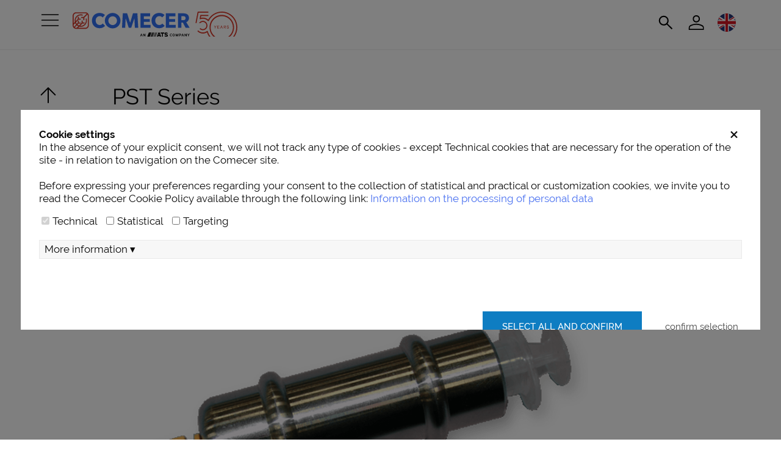

--- FILE ---
content_type: text/html; charset=UTF-8
request_url: https://www.comecer.com/pst-series-tungsten-syringe-shield/
body_size: 92246
content:
<!DOCTYPE html>
<html lang="en-US" dir="ltr">
<head>
<meta charset="UTF-8" />
<meta name="viewport" content="width=device-width, initial-scale=1.0">
<title>PST SERIES - Tungsten syringe shield</title>
		<link rel="icon" href="/favicon.ico?v=1" type="any" />
	<link rel="shortcut icon" href="/favicon-comecer.png?v=1" type="image/png" />
	<link rel="shortcut icon" href="/favicon-comecer.svg?v=1" type="image/svg+xml" />
<!--    <link rel="apple-touch-icon" sizes="180x180" href="--><!--/i/favicon/apple-touch-icon.png?v=2">-->
<!--    <link rel="icon" type="image/png" sizes="32x32" href="--><!--/i/favicon/favicon-32x32.png?v=2">-->
<!--    <link rel="icon" type="image/png" sizes="16x16" href="--><!--/i/favicon/favicon-16x16.png?v=2">-->
<!--    <link rel="manifest" href="--><!--/i/favicon/site.webmanifest?v=2">-->
<!--    <link rel="mask-icon" href="--><!--/i/favicon/safari-pinned-tab.svg?v=2" color="#2251b1">-->
<!--    <link rel="shortcut icon" href="--><!--/i/favicon/favicon.ico?v=2">-->
    <meta name="apple-mobile-web-app-title" content="Comecer">
    <meta name="application-name" content="Comecer">
    <meta name="msapplication-TileColor" content="#2251b1">
    <meta name="theme-color" content="#ffffff">
    <script type="text/javascript">
      var _hsq = window._hsq = window._hsq || [];
      
      _hsq.push(['setPath', window.location.pathname + window.location.search + window.location.hash]);
    </script><meta name='robots' content='index, follow, max-image-preview:large, max-snippet:-1, max-video-preview:-1' />

	<!-- This site is optimized with the Yoast SEO plugin v26.8 - https://yoast.com/product/yoast-seo-wordpress/ -->
	<meta name="description" content="Tungsten shield for syringes, equipped with an ergonomic notch in the central part in order to make the syringe handling easier" />
	<link rel="canonical" href="https://www.comecer.com/pst-series-tungsten-syringe-shield/" />
	<meta property="og:locale" content="en_US" />
	<meta property="og:type" content="article" />
	<meta property="og:title" content="PST SERIES - Tungsten syringe shield" />
	<meta property="og:description" content="Tungsten shield for syringes, equipped with an ergonomic notch in the central part in order to make the syringe handling easier" />
	<meta property="og:url" content="https://www.comecer.com/pst-series-tungsten-syringe-shield/" />
	<meta property="og:site_name" content="Comecer" />
	<meta property="article:modified_time" content="2025-11-26T08:50:26+00:00" />
	<meta property="og:image" content="https://www.comecer.com/wp-content/uploads/2014/04/PST-Tungsten-syringe-shield2.png" />
	<meta property="og:image:width" content="1000" />
	<meta property="og:image:height" content="1000" />
	<meta property="og:image:type" content="image/png" />
	<script type="application/ld+json" class="yoast-schema-graph">{"@context":"https://schema.org","@graph":[{"@type":"WebPage","@id":"https://www.comecer.com/pst-series-tungsten-syringe-shield/","url":"https://www.comecer.com/pst-series-tungsten-syringe-shield/","name":"PST SERIES - Tungsten syringe shield","isPartOf":{"@id":"https://www.comecer.com/#website"},"primaryImageOfPage":{"@id":"https://www.comecer.com/pst-series-tungsten-syringe-shield/#primaryimage"},"image":{"@id":"https://www.comecer.com/pst-series-tungsten-syringe-shield/#primaryimage"},"thumbnailUrl":"https://www.comecer.com/wp-content/uploads/2014/04/PST-Tungsten-syringe-shield2.png","datePublished":"2014-04-29T13:19:54+00:00","dateModified":"2025-11-26T08:50:26+00:00","description":"Tungsten shield for syringes, equipped with an ergonomic notch in the central part in order to make the syringe handling easier","breadcrumb":{"@id":"https://www.comecer.com/pst-series-tungsten-syringe-shield/#breadcrumb"},"inLanguage":"en-US","potentialAction":[{"@type":"ReadAction","target":["https://www.comecer.com/pst-series-tungsten-syringe-shield/"]}]},{"@type":"ImageObject","inLanguage":"en-US","@id":"https://www.comecer.com/pst-series-tungsten-syringe-shield/#primaryimage","url":"https://www.comecer.com/wp-content/uploads/2014/04/PST-Tungsten-syringe-shield2.png","contentUrl":"https://www.comecer.com/wp-content/uploads/2014/04/PST-Tungsten-syringe-shield2.png","width":1000,"height":1000},{"@type":"BreadcrumbList","@id":"https://www.comecer.com/pst-series-tungsten-syringe-shield/#breadcrumb","itemListElement":[{"@type":"ListItem","position":1,"name":"Home","item":"https://www.comecer.com/"},{"@type":"ListItem","position":2,"name":"Radiopharma &#038; Nuclear Medicine","item":"https://www.comecer.com/nuclear-medicine/"},{"@type":"ListItem","position":3,"name":"Accessories","item":"https://www.comecer.com/accessories/"},{"@type":"ListItem","position":4,"name":"Nuclear Medicine Accessories","item":"https://www.comecer.com/nuclear-medicine-accessories/"},{"@type":"ListItem","position":5,"name":"PST Series &#8211; Tungsten syringe shield"}]},{"@type":"WebSite","@id":"https://www.comecer.com/#website","url":"https://www.comecer.com/","name":"Comecer","description":"Nuclear Medicine, Isolation Technology, Nuclear Power Plant Equipment","potentialAction":[{"@type":"SearchAction","target":{"@type":"EntryPoint","urlTemplate":"https://www.comecer.com/?s={search_term_string}"},"query-input":{"@type":"PropertyValueSpecification","valueRequired":true,"valueName":"search_term_string"}}],"inLanguage":"en-US"}]}</script>
	<!-- / Yoast SEO plugin. -->


<link rel='dns-prefetch' href='//maps.googleapis.com' />
<link rel='dns-prefetch' href='//js-eu1.hs-scripts.com' />
<style id='wp-img-auto-sizes-contain-inline-css' type='text/css'>
img:is([sizes=auto i],[sizes^="auto," i]){contain-intrinsic-size:3000px 1500px}
/*# sourceURL=wp-img-auto-sizes-contain-inline-css */
</style>
<link rel='stylesheet' id='dashicons-css' href='https://www.comecer.com/wp-includes/css/dashicons.min.css?ver=6.9' type='text/css' media='all' />
<link rel='stylesheet' id='theme-my-login-css' href='https://www.comecer.com/wp-content/plugins/theme-my-login/theme-my-login.css?ver=6.4.17' type='text/css' media='all' />
<link rel='stylesheet' id='wp-block-library-css' href='https://www.comecer.com/wp-includes/css/dist/block-library/style.min.css?ver=6.9' type='text/css' media='all' />
<style id='global-styles-inline-css' type='text/css'>
:root{--wp--preset--aspect-ratio--square: 1;--wp--preset--aspect-ratio--4-3: 4/3;--wp--preset--aspect-ratio--3-4: 3/4;--wp--preset--aspect-ratio--3-2: 3/2;--wp--preset--aspect-ratio--2-3: 2/3;--wp--preset--aspect-ratio--16-9: 16/9;--wp--preset--aspect-ratio--9-16: 9/16;--wp--preset--color--black: #000000;--wp--preset--color--cyan-bluish-gray: #abb8c3;--wp--preset--color--white: #ffffff;--wp--preset--color--pale-pink: #f78da7;--wp--preset--color--vivid-red: #cf2e2e;--wp--preset--color--luminous-vivid-orange: #ff6900;--wp--preset--color--luminous-vivid-amber: #fcb900;--wp--preset--color--light-green-cyan: #7bdcb5;--wp--preset--color--vivid-green-cyan: #00d084;--wp--preset--color--pale-cyan-blue: #8ed1fc;--wp--preset--color--vivid-cyan-blue: #0693e3;--wp--preset--color--vivid-purple: #9b51e0;--wp--preset--gradient--vivid-cyan-blue-to-vivid-purple: linear-gradient(135deg,rgb(6,147,227) 0%,rgb(155,81,224) 100%);--wp--preset--gradient--light-green-cyan-to-vivid-green-cyan: linear-gradient(135deg,rgb(122,220,180) 0%,rgb(0,208,130) 100%);--wp--preset--gradient--luminous-vivid-amber-to-luminous-vivid-orange: linear-gradient(135deg,rgb(252,185,0) 0%,rgb(255,105,0) 100%);--wp--preset--gradient--luminous-vivid-orange-to-vivid-red: linear-gradient(135deg,rgb(255,105,0) 0%,rgb(207,46,46) 100%);--wp--preset--gradient--very-light-gray-to-cyan-bluish-gray: linear-gradient(135deg,rgb(238,238,238) 0%,rgb(169,184,195) 100%);--wp--preset--gradient--cool-to-warm-spectrum: linear-gradient(135deg,rgb(74,234,220) 0%,rgb(151,120,209) 20%,rgb(207,42,186) 40%,rgb(238,44,130) 60%,rgb(251,105,98) 80%,rgb(254,248,76) 100%);--wp--preset--gradient--blush-light-purple: linear-gradient(135deg,rgb(255,206,236) 0%,rgb(152,150,240) 100%);--wp--preset--gradient--blush-bordeaux: linear-gradient(135deg,rgb(254,205,165) 0%,rgb(254,45,45) 50%,rgb(107,0,62) 100%);--wp--preset--gradient--luminous-dusk: linear-gradient(135deg,rgb(255,203,112) 0%,rgb(199,81,192) 50%,rgb(65,88,208) 100%);--wp--preset--gradient--pale-ocean: linear-gradient(135deg,rgb(255,245,203) 0%,rgb(182,227,212) 50%,rgb(51,167,181) 100%);--wp--preset--gradient--electric-grass: linear-gradient(135deg,rgb(202,248,128) 0%,rgb(113,206,126) 100%);--wp--preset--gradient--midnight: linear-gradient(135deg,rgb(2,3,129) 0%,rgb(40,116,252) 100%);--wp--preset--font-size--small: 13px;--wp--preset--font-size--medium: 20px;--wp--preset--font-size--large: 36px;--wp--preset--font-size--x-large: 42px;--wp--preset--spacing--20: 0.44rem;--wp--preset--spacing--30: 0.67rem;--wp--preset--spacing--40: 1rem;--wp--preset--spacing--50: 1.5rem;--wp--preset--spacing--60: 2.25rem;--wp--preset--spacing--70: 3.38rem;--wp--preset--spacing--80: 5.06rem;--wp--preset--shadow--natural: 6px 6px 9px rgba(0, 0, 0, 0.2);--wp--preset--shadow--deep: 12px 12px 50px rgba(0, 0, 0, 0.4);--wp--preset--shadow--sharp: 6px 6px 0px rgba(0, 0, 0, 0.2);--wp--preset--shadow--outlined: 6px 6px 0px -3px rgb(255, 255, 255), 6px 6px rgb(0, 0, 0);--wp--preset--shadow--crisp: 6px 6px 0px rgb(0, 0, 0);}:where(.is-layout-flex){gap: 0.5em;}:where(.is-layout-grid){gap: 0.5em;}body .is-layout-flex{display: flex;}.is-layout-flex{flex-wrap: wrap;align-items: center;}.is-layout-flex > :is(*, div){margin: 0;}body .is-layout-grid{display: grid;}.is-layout-grid > :is(*, div){margin: 0;}:where(.wp-block-columns.is-layout-flex){gap: 2em;}:where(.wp-block-columns.is-layout-grid){gap: 2em;}:where(.wp-block-post-template.is-layout-flex){gap: 1.25em;}:where(.wp-block-post-template.is-layout-grid){gap: 1.25em;}.has-black-color{color: var(--wp--preset--color--black) !important;}.has-cyan-bluish-gray-color{color: var(--wp--preset--color--cyan-bluish-gray) !important;}.has-white-color{color: var(--wp--preset--color--white) !important;}.has-pale-pink-color{color: var(--wp--preset--color--pale-pink) !important;}.has-vivid-red-color{color: var(--wp--preset--color--vivid-red) !important;}.has-luminous-vivid-orange-color{color: var(--wp--preset--color--luminous-vivid-orange) !important;}.has-luminous-vivid-amber-color{color: var(--wp--preset--color--luminous-vivid-amber) !important;}.has-light-green-cyan-color{color: var(--wp--preset--color--light-green-cyan) !important;}.has-vivid-green-cyan-color{color: var(--wp--preset--color--vivid-green-cyan) !important;}.has-pale-cyan-blue-color{color: var(--wp--preset--color--pale-cyan-blue) !important;}.has-vivid-cyan-blue-color{color: var(--wp--preset--color--vivid-cyan-blue) !important;}.has-vivid-purple-color{color: var(--wp--preset--color--vivid-purple) !important;}.has-black-background-color{background-color: var(--wp--preset--color--black) !important;}.has-cyan-bluish-gray-background-color{background-color: var(--wp--preset--color--cyan-bluish-gray) !important;}.has-white-background-color{background-color: var(--wp--preset--color--white) !important;}.has-pale-pink-background-color{background-color: var(--wp--preset--color--pale-pink) !important;}.has-vivid-red-background-color{background-color: var(--wp--preset--color--vivid-red) !important;}.has-luminous-vivid-orange-background-color{background-color: var(--wp--preset--color--luminous-vivid-orange) !important;}.has-luminous-vivid-amber-background-color{background-color: var(--wp--preset--color--luminous-vivid-amber) !important;}.has-light-green-cyan-background-color{background-color: var(--wp--preset--color--light-green-cyan) !important;}.has-vivid-green-cyan-background-color{background-color: var(--wp--preset--color--vivid-green-cyan) !important;}.has-pale-cyan-blue-background-color{background-color: var(--wp--preset--color--pale-cyan-blue) !important;}.has-vivid-cyan-blue-background-color{background-color: var(--wp--preset--color--vivid-cyan-blue) !important;}.has-vivid-purple-background-color{background-color: var(--wp--preset--color--vivid-purple) !important;}.has-black-border-color{border-color: var(--wp--preset--color--black) !important;}.has-cyan-bluish-gray-border-color{border-color: var(--wp--preset--color--cyan-bluish-gray) !important;}.has-white-border-color{border-color: var(--wp--preset--color--white) !important;}.has-pale-pink-border-color{border-color: var(--wp--preset--color--pale-pink) !important;}.has-vivid-red-border-color{border-color: var(--wp--preset--color--vivid-red) !important;}.has-luminous-vivid-orange-border-color{border-color: var(--wp--preset--color--luminous-vivid-orange) !important;}.has-luminous-vivid-amber-border-color{border-color: var(--wp--preset--color--luminous-vivid-amber) !important;}.has-light-green-cyan-border-color{border-color: var(--wp--preset--color--light-green-cyan) !important;}.has-vivid-green-cyan-border-color{border-color: var(--wp--preset--color--vivid-green-cyan) !important;}.has-pale-cyan-blue-border-color{border-color: var(--wp--preset--color--pale-cyan-blue) !important;}.has-vivid-cyan-blue-border-color{border-color: var(--wp--preset--color--vivid-cyan-blue) !important;}.has-vivid-purple-border-color{border-color: var(--wp--preset--color--vivid-purple) !important;}.has-vivid-cyan-blue-to-vivid-purple-gradient-background{background: var(--wp--preset--gradient--vivid-cyan-blue-to-vivid-purple) !important;}.has-light-green-cyan-to-vivid-green-cyan-gradient-background{background: var(--wp--preset--gradient--light-green-cyan-to-vivid-green-cyan) !important;}.has-luminous-vivid-amber-to-luminous-vivid-orange-gradient-background{background: var(--wp--preset--gradient--luminous-vivid-amber-to-luminous-vivid-orange) !important;}.has-luminous-vivid-orange-to-vivid-red-gradient-background{background: var(--wp--preset--gradient--luminous-vivid-orange-to-vivid-red) !important;}.has-very-light-gray-to-cyan-bluish-gray-gradient-background{background: var(--wp--preset--gradient--very-light-gray-to-cyan-bluish-gray) !important;}.has-cool-to-warm-spectrum-gradient-background{background: var(--wp--preset--gradient--cool-to-warm-spectrum) !important;}.has-blush-light-purple-gradient-background{background: var(--wp--preset--gradient--blush-light-purple) !important;}.has-blush-bordeaux-gradient-background{background: var(--wp--preset--gradient--blush-bordeaux) !important;}.has-luminous-dusk-gradient-background{background: var(--wp--preset--gradient--luminous-dusk) !important;}.has-pale-ocean-gradient-background{background: var(--wp--preset--gradient--pale-ocean) !important;}.has-electric-grass-gradient-background{background: var(--wp--preset--gradient--electric-grass) !important;}.has-midnight-gradient-background{background: var(--wp--preset--gradient--midnight) !important;}.has-small-font-size{font-size: var(--wp--preset--font-size--small) !important;}.has-medium-font-size{font-size: var(--wp--preset--font-size--medium) !important;}.has-large-font-size{font-size: var(--wp--preset--font-size--large) !important;}.has-x-large-font-size{font-size: var(--wp--preset--font-size--x-large) !important;}
/*# sourceURL=global-styles-inline-css */
</style>

<style id='classic-theme-styles-inline-css' type='text/css'>
/*! This file is auto-generated */
.wp-block-button__link{color:#fff;background-color:#32373c;border-radius:9999px;box-shadow:none;text-decoration:none;padding:calc(.667em + 2px) calc(1.333em + 2px);font-size:1.125em}.wp-block-file__button{background:#32373c;color:#fff;text-decoration:none}
/*# sourceURL=/wp-includes/css/classic-themes.min.css */
</style>
<link rel='stylesheet' id='mediaelement-css' href='https://www.comecer.com/wp-includes/js/mediaelement/mediaelementplayer-legacy.min.css?ver=4.2.17' type='text/css' media='all' />
<link rel='stylesheet' id='wp-mediaelement-css' href='https://www.comecer.com/wp-includes/js/mediaelement/wp-mediaelement.min.css?ver=6.9' type='text/css' media='all' />
<link rel='stylesheet' id='view_editor_gutenberg_frontend_assets-css' href='https://www.comecer.com/wp-content/plugins/toolset-blocks/public/css/views-frontend.css?ver=3.6.21' type='text/css' media='all' />
<style id='view_editor_gutenberg_frontend_assets-inline-css' type='text/css'>
.wpv-sort-list-dropdown.wpv-sort-list-dropdown-style-default > span.wpv-sort-list,.wpv-sort-list-dropdown.wpv-sort-list-dropdown-style-default .wpv-sort-list-item {border-color: #cdcdcd;}.wpv-sort-list-dropdown.wpv-sort-list-dropdown-style-default .wpv-sort-list-item a {color: #444;background-color: #fff;}.wpv-sort-list-dropdown.wpv-sort-list-dropdown-style-default a:hover,.wpv-sort-list-dropdown.wpv-sort-list-dropdown-style-default a:focus {color: #000;background-color: #eee;}.wpv-sort-list-dropdown.wpv-sort-list-dropdown-style-default .wpv-sort-list-item.wpv-sort-list-current a {color: #000;background-color: #eee;}
.wpv-sort-list-dropdown.wpv-sort-list-dropdown-style-default > span.wpv-sort-list,.wpv-sort-list-dropdown.wpv-sort-list-dropdown-style-default .wpv-sort-list-item {border-color: #cdcdcd;}.wpv-sort-list-dropdown.wpv-sort-list-dropdown-style-default .wpv-sort-list-item a {color: #444;background-color: #fff;}.wpv-sort-list-dropdown.wpv-sort-list-dropdown-style-default a:hover,.wpv-sort-list-dropdown.wpv-sort-list-dropdown-style-default a:focus {color: #000;background-color: #eee;}.wpv-sort-list-dropdown.wpv-sort-list-dropdown-style-default .wpv-sort-list-item.wpv-sort-list-current a {color: #000;background-color: #eee;}.wpv-sort-list-dropdown.wpv-sort-list-dropdown-style-grey > span.wpv-sort-list,.wpv-sort-list-dropdown.wpv-sort-list-dropdown-style-grey .wpv-sort-list-item {border-color: #cdcdcd;}.wpv-sort-list-dropdown.wpv-sort-list-dropdown-style-grey .wpv-sort-list-item a {color: #444;background-color: #eeeeee;}.wpv-sort-list-dropdown.wpv-sort-list-dropdown-style-grey a:hover,.wpv-sort-list-dropdown.wpv-sort-list-dropdown-style-grey a:focus {color: #000;background-color: #e5e5e5;}.wpv-sort-list-dropdown.wpv-sort-list-dropdown-style-grey .wpv-sort-list-item.wpv-sort-list-current a {color: #000;background-color: #e5e5e5;}
.wpv-sort-list-dropdown.wpv-sort-list-dropdown-style-default > span.wpv-sort-list,.wpv-sort-list-dropdown.wpv-sort-list-dropdown-style-default .wpv-sort-list-item {border-color: #cdcdcd;}.wpv-sort-list-dropdown.wpv-sort-list-dropdown-style-default .wpv-sort-list-item a {color: #444;background-color: #fff;}.wpv-sort-list-dropdown.wpv-sort-list-dropdown-style-default a:hover,.wpv-sort-list-dropdown.wpv-sort-list-dropdown-style-default a:focus {color: #000;background-color: #eee;}.wpv-sort-list-dropdown.wpv-sort-list-dropdown-style-default .wpv-sort-list-item.wpv-sort-list-current a {color: #000;background-color: #eee;}.wpv-sort-list-dropdown.wpv-sort-list-dropdown-style-grey > span.wpv-sort-list,.wpv-sort-list-dropdown.wpv-sort-list-dropdown-style-grey .wpv-sort-list-item {border-color: #cdcdcd;}.wpv-sort-list-dropdown.wpv-sort-list-dropdown-style-grey .wpv-sort-list-item a {color: #444;background-color: #eeeeee;}.wpv-sort-list-dropdown.wpv-sort-list-dropdown-style-grey a:hover,.wpv-sort-list-dropdown.wpv-sort-list-dropdown-style-grey a:focus {color: #000;background-color: #e5e5e5;}.wpv-sort-list-dropdown.wpv-sort-list-dropdown-style-grey .wpv-sort-list-item.wpv-sort-list-current a {color: #000;background-color: #e5e5e5;}.wpv-sort-list-dropdown.wpv-sort-list-dropdown-style-blue > span.wpv-sort-list,.wpv-sort-list-dropdown.wpv-sort-list-dropdown-style-blue .wpv-sort-list-item {border-color: #0099cc;}.wpv-sort-list-dropdown.wpv-sort-list-dropdown-style-blue .wpv-sort-list-item a {color: #444;background-color: #cbddeb;}.wpv-sort-list-dropdown.wpv-sort-list-dropdown-style-blue a:hover,.wpv-sort-list-dropdown.wpv-sort-list-dropdown-style-blue a:focus {color: #000;background-color: #95bedd;}.wpv-sort-list-dropdown.wpv-sort-list-dropdown-style-blue .wpv-sort-list-item.wpv-sort-list-current a {color: #000;background-color: #95bedd;}
/*# sourceURL=view_editor_gutenberg_frontend_assets-inline-css */
</style>
<link rel='stylesheet' id='font-awesome-v4shim-css' href='https://www.comecer.com/wp-content/plugins/toolset-blocks/vendor/toolset/toolset-common/res/lib/font-awesome/css/v4-shims.css?ver=5.13.0' type='text/css' media='screen' />
<link rel='stylesheet' id='font-awesome-css' href='https://www.comecer.com/wp-content/plugins/toolset-blocks/vendor/toolset/toolset-common/res/lib/font-awesome/css/all.css?ver=5.13.0' type='text/css' media='screen' />
<link rel='stylesheet' id='business-card-ai-scanner-css' href='https://www.comecer.com/wp-content/plugins/Business-Card-AI-Scanner/assets/css/business-card-ai-scanner-public.css?ver=1.1.0' type='text/css' media='all' />
<link rel='stylesheet' id='business-card-ai-scanner-login-css' href='https://www.comecer.com/wp-content/plugins/Business-Card-AI-Scanner/assets/css/business-card-ai-scanner-login.css?ver=1.1.0' type='text/css' media='all' />
<link rel='stylesheet' id='accua-forms-api-base-css' href='https://www.comecer.com/wp-content/plugins/contact-forms/accua-form-api.css?ver=53' type='text/css' media='all' />
<link rel='stylesheet' id='wpml-legacy-dropdown-0-css' href='https://www.comecer.com/wp-content/plugins/sitepress-multilingual-cms/templates/language-switchers/legacy-dropdown/style.min.css?ver=1' type='text/css' media='all' />
<style id='wpml-legacy-dropdown-0-inline-css' type='text/css'>
.wpml-ls-statics-shortcode_actions{background-color:#eeeeee;}.wpml-ls-statics-shortcode_actions, .wpml-ls-statics-shortcode_actions .wpml-ls-sub-menu, .wpml-ls-statics-shortcode_actions a {border-color:#cdcdcd;}.wpml-ls-statics-shortcode_actions a, .wpml-ls-statics-shortcode_actions .wpml-ls-sub-menu a, .wpml-ls-statics-shortcode_actions .wpml-ls-sub-menu a:link, .wpml-ls-statics-shortcode_actions li:not(.wpml-ls-current-language) .wpml-ls-link, .wpml-ls-statics-shortcode_actions li:not(.wpml-ls-current-language) .wpml-ls-link:link {color:#444444;background-color:#ffffff;}.wpml-ls-statics-shortcode_actions .wpml-ls-sub-menu a:hover,.wpml-ls-statics-shortcode_actions .wpml-ls-sub-menu a:focus, .wpml-ls-statics-shortcode_actions .wpml-ls-sub-menu a:link:hover, .wpml-ls-statics-shortcode_actions .wpml-ls-sub-menu a:link:focus {color:#000000;background-color:#eeeeee;}.wpml-ls-statics-shortcode_actions .wpml-ls-current-language > a {color:#444444;background-color:#ffffff;}.wpml-ls-statics-shortcode_actions .wpml-ls-current-language:hover>a, .wpml-ls-statics-shortcode_actions .wpml-ls-current-language>a:focus {color:#000000;background-color:#eeeeee;}
/*# sourceURL=wpml-legacy-dropdown-0-inline-css */
</style>
<link rel='stylesheet' id='fancybox-css' href='https://www.comecer.com/wp-content/plugins/easy-fancybox/fancybox/1.5.4/jquery.fancybox.min.css?ver=6.9' type='text/css' media='screen' />
<style id='gdpr-cookie-consent-cimatti-inline-css' type='text/css'>
/* Base styles */
.showdialog-shortcode {
    cursor: pointer;
    color: #0000FF !important;
}

.reload-page-necessary {
    color: #ff8d00 !important;
}

/* Overlay plugin */
#overlay-plugin-gdpr {
    position: fixed;
    display: none;
    width: 100%;
    height: 100%;
    top: 0;
    left: 0;
    right: 0;
    bottom: 0;
    background-color: rgba(0,0,0,0.5);
    z-index: 2000;
}

/* Cookie consent wrapper base styles */
.pea_cook_wrapper {
    position: fixed;
    padding: 25px 50px;
    margin: 0;
    z-index: 10000;
    text-align: center;
    max-height: 90vh;
}

.pea_cook_wrapper div {
    font-size: 15px !important;
    line-height: 1.1rem;
    margin-bottom: 1rem;
}

/* Position variations */
.pea_cook_wrapper.pea_cook_topleft {
    top: 30px;
    left: 30px;
    margin-right: 5%;
}

.pea_cook_wrapper.pea_cook_topright {
    top: 30px;
    right: 30px;
    margin-left: 5%;
}

.pea_cook_wrapper.pea_cook_topcenter {
    top: 30px !important;
    left: 0 !important;
    margin: 0 10% !important;
    overflow-y: auto;
    max-height: 100%;
    background: #ffffff !important;
    padding: 75px 95px !important;
    border: 1px solid #ddd;
    display: block;
    width: 80%;
    z-index: 1000000;
}

.pea_cook_wrapper.pea_cook_bottomleft {
    bottom: 30px;
    left: 30px;
    margin-right: 5%;
}

.pea_cook_wrapper.pea_cook_bottomright {
    bottom: 30px;
    right: 30px;
    margin-left: 5%;
}

.pea_cook_wrapper.pea_cook_bottomcenter {
    bottom: 30px;
    left: 30px;
    margin: 0 25%;
}

/* Custom position for cimatti */
.pea_cook_wrapper.pea_cook_cimatti {
    top: 25vh;
    left: 50%;
    bottom: 25vh;
    transform: translate(-50%, 0);
    max-height: 100%;
    background: #fff !important;
    padding: 2rem;
    width: 1000px;
    max-width: 1000px;
    transition: all 0.3s ease-in-out;
    overflow-y: scroll;
    scrollbar-color: gray white;
    scrollbar-width: thin;
}






/* Other classes */
.peac_cook_center_cimatti {
    left: 30%;
    right: 30%;
}

.pea_cook_box {
    position: static;
    padding: 8px 21px;
    margin: 15px 0 !important;
    z-index: 10000;
    text-align: center;
    border: 1px solid #ddd;
}

div.cookie-inner-box:after {
    clear: both;
    content: '';
    display: block;
}

/* Text styles */
.pea_cook_wrapper p {
    bottom: 30px;
    font-size: 11px;
    margin: 0;
    font-weight: bold;
}

/* Link styles */
.pea_cook_wrapper a, 
.pea_cook_more_info_popover_inner a {
    /* border-bottom: dotted thin #333; */
    border-bottom: none;
    text-decoration: none;
    /* padding-top: 0.2rem; */
}

.pea_cook_wrapper a:hover,
.pea_cook_more_info_popover_inner a:hover {
    text-decoration: none;
    /* border-bottom-style: solid; */
}

.pea_cook_more_info_popover_inner a:hover {
    color: #ddd;
}

a.fom, a.pea_close {
    border-bottom: 1px dotted;
}

a.pea_close {
    padding-top: 20px;
    display: block;
}

.x_close {
    position: absolute;
    right: 20%;
    top: 40px;
    margin-top: 15px;
    margin-right: 20px;
    cursor: pointer;
}

/* Button styles - shared properties */
button#pea_cook_btn, 
button#pea_cook_btn_decline,
button.pea_cook_btn_primary {
    font-size: 15px;
    width: auto;
    font-family: inherit;
    transition: all 0.3s ease-in-out;
}

/* Primary button */
button#pea_cook_btn {
    padding: 1rem 2rem; 
    text-transform: uppercase;
    margin-bottom: 2rem;
    text-shadow: none;
    color: #fff;
    border-radius: 0px;
}

/* Decline button */
button#pea_cook_btn_decline {
    background: none;
    border: none;
    box-shadow: none;
    color: #444;
    font-weight: 100;
    text-decoration: underline;
    padding: 24px 6px;
    margin-left: 2rem;
}

/* Button hover states */
button.pea_cook_btn:hover {
    background: #d9d9d9;
    -webkit-box-shadow: inset 0 0 1px 1px #eaeaea;
    -moz-box-shadow: inset 0 0 1px 1px #eaeaea;
    box-shadow: inset 0 0 1px 1px #eaeaea;
    color: #111;
    cursor: pointer;
    transition: all 0.3s ease-in-out;
}

button.pea_cook_btn:active {
    background: #d0d0d0;
    -webkit-box-shadow: inset 0 0 1px 1px #e3e3e3;
    -moz-box-shadow: inset 0 0 1px 1px #e3e3e3;
    box-shadow: inset 0 0 1px 1px #e3e3e3;
    color: #000;
}

/* Primary button styles */
button.pea_cook_btn_primary {
    background-color: #0e7dc2;
    border: 0;
    border-radius: 5px;
    color: #ffffff;
    text-align: center;
}

button.pea_cook_btn_primary:hover {
    background: #3ec17d;
    color: #f2f2f2;
    cursor: pointer;
}

button.pea_cook_btn_primary:active {
    background: #52c78a;
    color: #ffffff;
}

.pea_cook_container-buttons {
    margin-top: 20px;
    float: right;
}

/* More info toggle */
div#_more_toogle_link {
    display: block;
    border: 1px solid #eaeaea;
    padding: 4px 3px;
    margin-top: 20px;    
    background: #f7f7f7;
}

/* Popover styles */
.pea_cook_more_info_popover {
    display: none;
    position: absolute;
    top: 0;
    z-index: 1000000;
    height: 80%;
    width: 100%;
    left: 0;
}

.pea_cook_more_info_popover_inner {
    padding: 50px;
    margin: 40px auto;
    overflow: auto;
    max-height: 100%;
    min-width: 50%;
    min-height: 200px;
    max-width: 60%;
    background-color: rgba(0, 0, 0, 0.75);
    /* For IE 5.5 - 8*/
    filter: progid:DXImageTransform.Microsoft.gradient(startColorstr=#cc000000, endColorstr=#cc000000);
    -ms-filter: "progid:DXImageTransform.Microsoft.gradient(startColorstr=#cc000000, endColorstr=#cc000000)";
}

.pea_cook_more_info_popover h2,
.pea_cook_more_info_popover h3 {
    font-size: 22px;
    font-weight: bold;
}

/* GDPR cookie styles */
.gdprcookie {
    float: left;
    border-radius: 5px;
    transition: background 0.5s;
}

.gdprcookie:hover {
    cursor: pointer;
    background-position: -20px -10px !important;
}

.gdprcookie span {
    width: 100%;
    padding: 10px;
    text-align: center;
    float: left;
}

/* Tooltip styles */
.tooltip {
    position: relative;
    display: inline-block;
    border-bottom: 1px dotted black;
}

.tooltip .tooltiptext {
    visibility: hidden;
    width: 120px;
    background-color: #555;
    color: #fff;
    text-align: center;
    border-radius: 6px;
    padding: 5px 0;
    position: absolute;
    z-index: 1;
    bottom: 125%;
    left: 50%;
    margin-left: -60px;
    opacity: 0;
    transition: opacity 0.3s;
}

.tooltip .tooltiptext::after {
    content: "";
    position: absolute;
    top: 100%;
    left: 50%;
    margin-left: -5px;
    border-width: 5px;
    border-style: solid;
    border-color: #555 transparent transparent transparent;
}

.tooltip:hover .tooltiptext {
    visibility: visible;
    opacity: 1;
}

/* Obfuscator */
.obfuscator {
    width: 100%;
    height: 100%;
    display: none;
    position: fixed;
    left: 0;
    top: 0;
    opacity: 0.6;
    z-index: 100000;
}

/* Update message styles */
.update-message-box { 
    display: none;
    text-align: right;
    font-size: 12px;
}

.update-message { 
    color: #1fa200; 
    display: inline !important;
    margin-right: 10px;
}

.update-message-box .reload-page-necessary {
    color: #ff8d00 !important;
}

.update-message-box:before {
    content: "";
    clear: both;
    display: block;
}

/* Media queries - organized by breakpoint */
@media (min-width: 993px) {
    #_more_toogle_link ._accordion_content_moretoogle {
        margin: 20px;
    } 
}

@media (max-width: 1400px) {
    .pea_cook_wrapper.pea_cook_cimatti {
        width: calc(90% - 60px);
        padding: 30px;
    }
}

@media (max-width: 992px) {
    .pea_cook_wrapper.pea_cook_topcenter {
        background: #fffffff0 !important;
        padding: 20px 30px !important;
        border: 1px solid #ddd;
        width: 100%;
        height: 100%;
        top: 0 !important;
        margin: 0 !important;
        position: fixed;
        display: flex;
        z-index: 100000000;
    }
    
    button#pea_cook_btn {
        font-size: 15px !important;
        padding: 10px;
    }
    
    button#pea_cook_btn, 
    button#pea_cook_btn_decline {
        margin-left: 0 !important;
    } 
}

@media (max-width: 800px) {
    .pea_cook_wrapper {
        margin: 0 auto !important;
        font-size: 14px;
        line-height: 19px;
        padding: 25px 25px;
    }
}

@media (max-width: 590px) {
    button#pea_cook_btn, 
    button#pea_cook_btn_decline {
        width: 100%;
        margin-bottom: 10px;
    }
    
    button#pea_cook_btn_decline {
        padding: 10px;
    }
    
    .pea_cook_wrapper.pea_cook_cimatti {
        top: 30px;
		bottom: 30px;
        max-width: 1200px;
    }
}

@media (max-width: 500px) {
    button.pea_cook_btn_primary, 
    button.pea_cook_btn {
        width: auto;
        padding: 10px 20px;
    }
    
    .pea_cook_wrapper.pea_cook_bottomright span input[type='checkbox'], 
    .pea_cook_box span input[type='checkbox'] {
        margin: 10px !important;
    }
    
    .pea_cook_wrapper.pea_cook_bottomright .fom, 
    .pea_cook_box .fom { 
        margin: 10px;
        display: inline-block;
    }
}
/*# sourceURL=https://www.comecer.com/wp-content/plugins/gdpr-cookie-consent-cimatti/css/style.css */
</style>
<script type="text/javascript" src="https://www.comecer.com/wp-content/plugins/toolset-blocks/vendor/toolset/common-es/public/toolset-common-es-frontend.js?ver=175000" id="toolset-common-es-frontend-js"></script>
<script type="text/javascript" src="https://www.comecer.com/wp-includes/js/jquery/jquery.min.js?ver=3.7.1" id="jquery-core-js"></script>
<script type="text/javascript" src="https://www.comecer.com/wp-includes/js/jquery/jquery-migrate.min.js?ver=3.4.1" id="jquery-migrate-js"></script>
<script type="text/javascript" src="https://www.comecer.com/wp-content/plugins/sitepress-multilingual-cms/templates/language-switchers/legacy-dropdown/script.min.js?ver=1" id="wpml-legacy-dropdown-0-js"></script>
<meta name="generator" content="WPML ver:4.8.6 stt:1,4,27,2;" />
			<!-- DO NOT COPY THIS SNIPPET! Start of Page Analytics Tracking for HubSpot WordPress plugin v11.3.37-->
			<script class="hsq-set-content-id" data-content-id="blog-post">
				var _hsq = _hsq || [];
				_hsq.push(["setContentType", "blog-post"]);
			</script>
			<!-- DO NOT COPY THIS SNIPPET! End of Page Analytics Tracking for HubSpot WordPress plugin -->
			<!-- site-navigation-element Schema optimized by Schema Pro --><script type="application/ld+json">{"@context":"https:\/\/schema.org","@graph":[{"@context":"https:\/\/schema.org","@type":"SiteNavigationElement","id":"site-navigation","name":"Nuclear Medicine","url":"https:\/\/www.comecer.com\/nuclear-medicine\/"},{"@context":"https:\/\/schema.org","@type":"SiteNavigationElement","id":"site-navigation","name":"Isolation Technology","url":"https:\/\/www.comecer.com\/isolation-technology-glove-boxes\/"},{"@context":"https:\/\/schema.org","@type":"SiteNavigationElement","id":"site-navigation","name":"ATMP Cell & Gene Therapy","url":"https:\/\/www.comecer.com\/regenerative-medicine\/"},{"@context":"https:\/\/schema.org","@type":"SiteNavigationElement","id":"site-navigation","name":"Nuclear Power Plant","url":"https:\/\/www.comecer.com\/nuclear-power-plant-equipment\/"},{"@context":"https:\/\/schema.org","@type":"SiteNavigationElement","id":"site-navigation","name":"Illuminate","url":"https:\/\/www.comecer.com\/pharma-and-radiopharma-iot-production-management-software\/"}]}</script><!-- / site-navigation-element Schema optimized by Schema Pro --><!-- sitelink-search-box Schema optimized by Schema Pro --><script type="application/ld+json">{"@context":"https:\/\/schema.org","@type":"WebSite","name":"Comecer","url":"https:\/\/www.comecer.com","potentialAction":[{"@type":"SearchAction","target":"https:\/\/www.comecer.com\/?s={search_term_string}","query-input":"required name=search_term_string"}]}</script><!-- / sitelink-search-box Schema optimized by Schema Pro --> <script> window.addEventListener("load",function(){ var c={script:false,link:false}; function ls(s) { if(!['script','link'].includes(s)||c[s]){return;}c[s]=true; var d=document,f=d.getElementsByTagName(s)[0],j=d.createElement(s); if(s==='script'){j.async=true;j.src='https://www.comecer.com/wp-content/plugins/toolset-blocks/vendor/toolset/blocks/public/js/frontend.js?v=1.6.17';}else{ j.rel='stylesheet';j.href='https://www.comecer.com/wp-content/plugins/toolset-blocks/vendor/toolset/blocks/public/css/style.css?v=1.6.17';} f.parentNode.insertBefore(j, f); }; function ex(){ls('script');ls('link')} window.addEventListener("scroll", ex, {once: true}); if (('IntersectionObserver' in window) && ('IntersectionObserverEntry' in window) && ('intersectionRatio' in window.IntersectionObserverEntry.prototype)) { var i = 0, fb = document.querySelectorAll("[class^='tb-']"), o = new IntersectionObserver(es => { es.forEach(e => { o.unobserve(e.target); if (e.intersectionRatio > 0) { ex();o.disconnect();}else{ i++;if(fb.length>i){o.observe(fb[i])}} }) }); if (fb.length) { o.observe(fb[i]) } } }) </script>
	<noscript>
		<link rel="stylesheet" href="https://www.comecer.com/wp-content/plugins/toolset-blocks/vendor/toolset/blocks/public/css/style.css">
	</noscript><style type="text/css">.pea_cook_wrapper div {
    font-size: 17px !important;
    line-height: 21px !important; 
}
div#siteCheckboxs label {
    font-weight: normal !important;
}
.pea_cook_wrapper.pea_cook_cimatti{
width: 90% !important;
    max-width: 90% !important;
}
span#cookie_consent_close_x {
    font-size: 35px !important; 
    font-weight: lighter !important;
}</style>			<style id="wpsp-style-frontend"></style>
			    <link href='https://use.typekit.net/gvf6xfa.css' rel='stylesheet' type='text/css'>

    
<link rel='stylesheet' href='https://www.comecer.com/wp-content/themes/abc-2025/css/animate.min.css?ver=1751271970' type='text/css' /><link rel='stylesheet' href='https://www.comecer.com/wp-content/themes/abc-2025/css/slick.css?ver=1751271971' type='text/css' /><link rel='stylesheet' href='https://www.comecer.com/wp-content/themes/abc-2025/css/style.css?ver=1752157070' type='text/css' /><link rel='stylesheet' href='https://www.comecer.com/wp-content/themes/abc-2025/css/multiple-select.css?ver=1751271971' type='text/css' /><link rel='stylesheet' href='https://www.comecer.com/wp-content/themes/abc-2025/css/grid.css?ver=1764157553' type='text/css' /><link rel='stylesheet' href='https://www.comecer.com/wp-content/themes/abc-2025/css/header-grid.css?ver=1767020031' type='text/css' /><link rel='stylesheet' href='https://www.comecer.com/wp-content/themes/abc-2025/css/menu-hamburger.css?ver=1767082274' type='text/css' /><link rel='stylesheet' href='https://www.comecer.com/wp-content/themes/abc-2025/css/customize-2025.css?ver=1766499900' type='text/css' />
</head>
<body >
<!-- Piwik PRO -->
<script type="text/javascript">
    (function(window, document, dataLayerName, id) {
        window[dataLayerName]=window[dataLayerName]||[],window[dataLayerName].push({start:(new Date).getTime(),event:"stg.start"});var scripts=document.getElementsByTagName('script')[0],tags=document.createElement('script');
        function stgCreateCookie(a,b,c){var d="";if(c){var e=new Date;e.setTime(e.getTime()+24*c*60*60*1e3),d="; expires="+e.toUTCString()}document.cookie=a+"="+b+d+"; path=/"}
        var isStgDebug=(window.location.href.match("stg_debug")||document.cookie.match("stg_debug"))&&!window.location.href.match("stg_disable_debug");stgCreateCookie("stg_debug",isStgDebug?1:"",isStgDebug?14:-1);
        var qP=[];dataLayerName!=="dataLayer"&&qP.push("data_layer_name="+dataLayerName),isStgDebug&&qP.push("stg_debug");var qPString=qP.length>0?("?"+qP.join("&")):"";
        tags.async=!0,tags.src="https://atscorporation.containers.piwik.pro/"+id+".js"+qPString,scripts.parentNode.insertBefore(tags,scripts);
        !function(a,n,i){a[n]=a[n]||{};for(var c=0;c<i.length;c++)!function(i){a[n][i]=a[n][i]||{},a[n][i].api=a[n][i].api||function(){var a=[].slice.call(arguments,0);"string"==typeof a[0]&&window[dataLayerName].push({event:n+"."+i+":"+a[0],parameters:[].slice.call(arguments,1)})}}(i[c])}(window,"ppms",["tm","cm"]);
    })(window, document, 'dataLayer', '3815ce82-cdaf-4aeb-9830-d781fdeb76bb');
</script>
<!-- End Piwik PRO -->

<!-- Facebook Pixel Code -->
<script type="text/blocked" class="targeting">
        !function(f,b,e,v,n,t,s)
        {if(f.fbq)return;n=f.fbq=function(){n.callMethod?
            n.callMethod.apply(n,arguments):n.queue.push(arguments)};
            if(!f._fbq)f._fbq=n;n.push=n;n.loaded=!0;n.version='2.0';
            n.queue=[];t=b.createElement(e);t.async=!0;
            t.src=v;s=b.getElementsByTagName(e)[0];
            s.parentNode.insertBefore(t,s)}(window, document,'script',
            'https://connect.facebook.net/en_US/fbevents.js');
        fbq('init', '599534310497911');
        fbq('track', 'PageView');
    </script>
<!-- End Facebook Pixel Code -->
    
<div id="overlay-comecer-gdpr"></div>
<header id="header-menu"  >
<div id="overlay-menu-fancybox"></div>
<div id="header_section_2023_" class="header_section_2023_">
	<div class="area_menu ">
		<div class="grid-container position_relative">
			<div class="grid-container-1-3-menu">
				<div>
					<div class="item-grid">
						<span id="open_menu" onclick="openHamburger()"></span>
					</div>
					<div class="abc-col-logo-2023">
						<a href="https://www.comecer.com/" title="">
							<img src="https://www.comecer.com/wp-content/themes/abc-2025/i/comecer-logo-50-anni.svg" alt="Comecer: Solutions and Products for Radiopharma, Pharma, ATMP Cell &amp; Gene Therapy" class="img-responsive" width="270">
						</a>
					</div>
				</div>

				<div class="flex-end align_items_center menu-icons">
					<div class="header-search" id="ricerca-dropdown-cc">
						<img id="btn-search" src="https://www.comecer.com/wp-content/themes/abc-2025/i/search3.svg" title="Search" class="icona-menu icona-ricerca">
					</div>

					<div>
                      						<div class="header-account" id="account-dropdown-cc">
							<img id="btn-account" class="button_account" src="https://www.comecer.com/wp-content/themes/abc-2025/i/person4.svg" width="30" height="30" title="Account" class="icona-menu icona-account">
						</div>
					</div>

					<div>
						<div class="header-languages" id="languages-dropdown-cc">
                          							<img id="btn-languages" class="button_languages" src="https://www.comecer.com/wp-content/uploads/flags/en.svg" width="30" height="30" title="Languages" class="icona-menu icona-languages">
						</div>

					</div>

				</div>
			</div>

		</div>
	</div>
</div>
<!-- menu laterali -->
<div id="hamburger_nav" class="overlay_hamburger">
	<a href="javascript:void(0)" class="closebtn" onclick="closeHamburger()"></a>
	<div class="overlay-content_hamburger">
		<div class="grid-container-2 row-gap-35">
			<div id="menu-solutions" class="sidemenu">
				<strong>Solutions</strong>
              <div class="menu-menu_solutions_old-container"><ul id="menu-menu_solutions_old" class="menu"><li id="menu-item-107995" class="menu-item menu-item-type-post_type menu-item-object-page menu-item-has-children menu-item-107995"><a href="https://www.comecer.com/radiopharma/">Radiopharma</a>
<ul class="sub-menu">
	<li id="menu-item-107997" class="menu-item menu-item-type-taxonomy menu-item-object-tipologia menu-item-107997"><a href="https://www.comecer.com/fields/radiopharma/gmp-radiopharmacy/">GMP Radiopharmacy</a></li>
	<li id="menu-item-107998" class="menu-item menu-item-type-taxonomy menu-item-object-tipologia menu-item-107998"><a href="https://www.comecer.com/fields/radiopharma/nuclear-medicine/">Nuclear Medicine</a></li>
	<li id="menu-item-108000" class="menu-item menu-item-type-taxonomy menu-item-object-tipologia menu-item-108000"><a href="https://www.comecer.com/fields/radiopharma/industrial-projects/">Industrial Projects</a></li>
	<li id="menu-item-107999" class="menu-item menu-item-type-taxonomy menu-item-object-tipologia menu-item-107999"><a href="https://www.comecer.com/fields/radiopharma/radiopharma-accessories/">Radiopharma Accessories</a></li>
</ul>
</li>
<li id="menu-item-107994" class="menu-item menu-item-type-post_type menu-item-object-page menu-item-has-children menu-item-107994"><a href="https://www.comecer.com/pharma/">Pharma</a>
<ul class="sub-menu">
	<li id="menu-item-108002" class="menu-item menu-item-type-taxonomy menu-item-object-tipologia menu-item-108002"><a href="https://www.comecer.com/fields/pharma/containment/">Containment</a></li>
	<li id="menu-item-108001" class="menu-item menu-item-type-taxonomy menu-item-object-tipologia menu-item-108001"><a href="https://www.comecer.com/fields/pharma/fill-finishing/">Fill Finishing</a></li>
	<li id="menu-item-108003" class="menu-item menu-item-type-taxonomy menu-item-object-tipologia menu-item-108003"><a href="https://www.comecer.com/fields/pharma/qa-microbiology/">Aseptic</a></li>
	<li id="menu-item-108004" class="menu-item menu-item-type-taxonomy menu-item-object-tipologia menu-item-108004"><a href="https://www.comecer.com/fields/pharma/hospital-pharmacy/">Hospital Pharmacy</a></li>
	<li id="menu-item-108005" class="menu-item menu-item-type-taxonomy menu-item-object-tipologia menu-item-108005"><a href="https://www.comecer.com/fields/pharma/pharma-accessories/">Pharma Accessories</a></li>
</ul>
</li>
<li id="menu-item-107993" class="menu-item menu-item-type-post_type menu-item-object-page menu-item-has-children menu-item-107993"><a href="https://www.comecer.com/atmp-cell-gene-therapy/">ATMP Cell &#038; Gene Therapy</a>
<ul class="sub-menu">
	<li id="menu-item-108007" class="menu-item menu-item-type-taxonomy menu-item-object-tipologia menu-item-108007"><a href="https://www.comecer.com/fields/atmp/cell-culturing-isolators/">Cell Culturing Isolators</a></li>
	<li id="menu-item-108010" class="menu-item menu-item-type-taxonomy menu-item-object-tipologia menu-item-108010"><a href="https://www.comecer.com/fields/atmp/incubation-systems/">Incubation Systems</a></li>
	<li id="menu-item-108008" class="menu-item menu-item-type-taxonomy menu-item-object-tipologia menu-item-108008"><a href="https://www.comecer.com/fields/atmp/cell-filling-systems/">Cell Filling Systems</a></li>
	<li id="menu-item-108009" class="menu-item menu-item-type-taxonomy menu-item-object-tipologia menu-item-108009"><a href="https://www.comecer.com/fields/atmp/regenerative-medicine/">Down Stream Isolators</a></li>
	<li id="menu-item-108006" class="menu-item menu-item-type-taxonomy menu-item-object-tipologia menu-item-108006"><a href="https://www.comecer.com/fields/atmp/atmp-accessories/">ATMP Accessories</a></li>
</ul>
</li>
<li id="menu-item-107996" class="menu-item menu-item-type-post_type menu-item-object-page menu-item-has-children menu-item-107996"><a href="https://www.comecer.com/services-2/">Services</a>
<ul class="sub-menu">
	<li id="menu-item-108011" class="menu-item menu-item-type-post_type menu-item-object-page menu-item-108011"><a href="https://www.comecer.com/service-maintenance-solutions-customized-to-fit-your-business/">Service &#038; Maintenance Solutions</a></li>
	<li id="menu-item-108012" class="menu-item menu-item-type-post_type menu-item-object-solution menu-item-108012"><a href="https://www.comecer.com/pharma-and-radiopharma-iot-production-management-software/">Digital Solutions</a></li>
	<li id="menu-item-108013" class="menu-item menu-item-type-custom menu-item-object-custom menu-item-108013"><a href="https://www.comecer.com/?p=75635&#038;md=1">Medical Device &#038; Disposable Kits</a></li>
</ul>
</li>
</ul></div>			</div>
			<div class="sidemenu contact--menu">
				<strong>Contact</strong>
              <div class="menu-menu_contact-container"><ul id="menu-menu_contact" class="menu"><li id="menu-item-107895" class="menu-item menu-item-type-post_type menu-item-object-page menu-item-107895"><a href="https://www.comecer.com/sales-enquiries/">Sales Enquiries</a></li>
<li id="menu-item-107896" class="menu-item menu-item-type-post_type menu-item-object-page menu-item-107896"><a href="https://www.comecer.com/customer-support/">Customer Support</a></li>
<li id="menu-item-107898" class="menu-item menu-item-type-post_type menu-item-object-page menu-item-107898"><a href="https://www.comecer.com/newsletter/">Comecer Newsletter</a></li>
<li id="menu-item-107899" class="menu-item menu-item-type-post_type menu-item-object-page menu-item-107899"><a href="https://www.comecer.com/comecer-social-media/">Comecer Social Media</a></li>
<li id="menu-item-107897" class="menu-item menu-item-type-post_type menu-item-object-page menu-item-107897"><a href="https://www.comecer.com/jobs/">Careers and Jobs</a></li>
</ul></div>			</div>
			<div id="menu-product-finder" class="sidemenu">
				<a style="padding: 5px 0; display: block;" class="white" href="https://www.comecer.com/product-search/" title="Sign up">
					<strong>Product Finder</strong>
				</a>
			</div>
			<div id="menu-user" class="sidemenu">
              				  <a style="padding: 5px 0; display: block;" class="white" href="https://www.comecer.com/comecer-signup/" title="Sign up">
					  <strong>Sign up</strong></a>
				  <!--				  <a style="padding: 5px 0; display: block;" class="white" href="--><!--" title="--><!--">-->
				  <!--                    --><!--</a>-->
              			</div>
			<div id="menu-corporate" class="sidemenu">
				<strong>Corporate</strong>
              <div class="menu-menu_corporate-container"><ul id="menu-menu_corporate" class="menu"><li id="menu-item-107900" class="menu-item menu-item-type-post_type menu-item-object-page menu-item-107900"><a href="https://www.comecer.com/company/">About Comecer</a></li>
<li id="menu-item-107903" class="menu-item menu-item-type-post_type menu-item-object-page menu-item-107903"><a href="https://www.comecer.com/part-of-ats-group/">Partnerships</a></li>
<li id="menu-item-107902" class="menu-item menu-item-type-post_type menu-item-object-page menu-item-107902"><a href="https://www.comecer.com/corporate-social-responsibility/">CSR</a></li>
<li id="menu-item-107901" class="menu-item menu-item-type-post_type menu-item-object-page menu-item-107901"><a href="https://www.comecer.com/whistleblowing/">Whistleblowing</a></li>
<li id="menu-item-107905" class="menu-item menu-item-type-post_type menu-item-object-page menu-item-privacy-policy menu-item-107905"><a rel="privacy-policy" href="https://www.comecer.com/privacy-policy/">Privacy Policy</a></li>
</ul></div>			</div>
			<div id="menu-resources" class="sidemenu">
				<strong>Resources</strong>
              <div class="menu-menu_resources-container"><ul id="menu-menu_resources" class="menu"><li id="menu-item-108565" class="menu-item menu-item-type-custom menu-item-object-custom menu-item-108565"><a href="https://news.comecer.com/">Latest News</a></li>
<li id="menu-item-107907" class="menu-item menu-item-type-post_type menu-item-object-page menu-item-107907"><a href="https://www.comecer.com/events/">Upcoming Events and Webinars</a></li>
<li id="menu-item-107908" class="menu-item menu-item-type-post_type menu-item-object-page menu-item-107908"><a href="https://www.comecer.com/video/">Video Library</a></li>
<li id="menu-item-107909" class="menu-item menu-item-type-post_type menu-item-object-page menu-item-107909"><a href="https://www.comecer.com/references/">References</a></li>
<li id="menu-item-107910" class="menu-item menu-item-type-post_type menu-item-object-page menu-item-107910"><a href="https://www.comecer.com/case-studies/">Case Studies</a></li>
</ul></div>			</div>
		</div>
		<div id="end-sidemenu">
			<div class="grid-item grid-container-2 p-bt-30">
				<a href="https://www.comecer.com/cookies-policy/" title="Cookie policy">Cookies policy</a>
<!--				<a href="--><!--" title="--><!--">--><!--</a>-->
				<a href="https://www.comecer.com/pp-website-comecer-table/" title="Terms &amp; conditions">Privacy Settings</a>
			</div>
		</div>
	</div>
</div>

<div class="submenu submenusearch" id="ricerca-dropdown">
	<a href="javascript:void(0)" class="closebtn close_search" onclick="closeSearch()"></a>
	<div>
      <h2 class='p-t-30 align-center'>Live search</h2><style>
    .accua-live-search-filter .filtro {
        display:none;
    }

    </style>
    <script type='text/javascript'>
       function openImageLiveSearch(idelement) {
            console.log('sono entrata' + idelement);
            jQuery('#ImageLiveSearch_'+ idelement).fancybox();
        }
    </script>
  
    <style>
        #fancybox-overlay{
            background-color: rgb(0, 0, 0) !important;
            opacity: 0.9 !important;
        }
 
    </style><div id="accua_form_live_search_container"><form id="accua_form_live_search" class="" method="get" action="https://www.comecer.com">
        <input type="search" id="accua_search_terms" aria-label="Search..." name="accua_search_terms" value="" placeholder="Search..." />
        <input type="hidden" value="" name="selected" id="selected_post_type" />
        <input type="hidden" value="84252" name="p"  />
        <button type="submit">Search</button>
        <input type="hidden" value="1" name="show" />
    </form>
    <div id="accua_loading"></div>
    <div id="accua_search_results"></div><div class="accua-live-search-filter"><div class="filtro"><ul><li class="filter_to_show" id="filter_to_showsolution"><input type="checkbox" name="category_filter[]" value="solution"><span>Solutions</span></li><li class="filter_to_show" id="filter_to_showvideo"><input type="checkbox" name="category_filter[]" value="video"><span>Video</span></li><li class="filter_to_show" id="filter_to_showcimatti_events"><input type="checkbox" name="category_filter[]" value="cimatti_events"><span>Events</span></li><li class="filter_to_show" id="filter_to_showpost"><input type="checkbox" name="category_filter[]" value="post"><span>News</span></li><li class="filter_to_show" id="filter_to_showlanding-page"><input type="checkbox" name="category_filter[]" value="landing-page"><span>Landing</span></li><li class="filter_to_show" id="filter_to_showpage"><input type="checkbox" name="category_filter[]" value="page"><span>Pages</span></li></ul></div></div><script>
    function replace_string(elem,pattern) {
         src_str = elem.html();
         src_str = src_str.replace(pattern, '<mark>$1</mark>');
         src_str = src_str.replace(/(<mark>[^<>]*)((<[^>]+>)+)([^<>]*<\/mark>)/,'$1</mark>$2<mark>$4');
         elem.html(src_str);
    }
    function execute_ajax_function() {
           var elemento_cercato = jQuery('#accua_search_terms').val();
            var array_filtro  = [];
            jQuery('input[name="category_filter[]"]:checkbox:checked').each(function(i){
              array_filtro[i] = jQuery(this).val();
            });
            
            jQuery('#selected_post_type').val(array_filtro.join('+'));
            if (elemento_cercato.length > 2 ) {
                var postData = {
                    action: 'accua_live_search_action',
                    search_words: jQuery('#accua_search_terms').val(),
                    post_type_shortcode: '',
                    type_shortcode: 'box-comecer',
                    limit_shortcode: '',
                    filter_post_type: array_filtro,
                    page_search_id:84252
                };
                var msg = '';
                jQuery.ajax({
                    type: 'GET',
                    dataType: 'json',
                    data: postData,
                    url: 'https://www.comecer.com/wp-admin/admin-ajax.php',
                    beforeSend: function (xhr) {
                        jQuery('#accua_loading').show();
                    }
                }).done(function (response) {
                    response = (response ? response : '');
                    jQuery('#accua_loading').hide();
                    if (response.error || response.status !== 'success') {
                        msg = 'No search result';
                    } else {
                        msg = response.search_result;
                    }
                }).fail(function (response, textStatus, error) {
                    msg = 'Problem with search';
                }).always(function () {
                    jQuery('#epkb-ajax-in-progress').hide();
                    if (msg) {
                        jQuery('#accua_search_results').css('display', 'block');
                        jQuery('.accua-live-search-filter .filtro').css( 'display','block' );
                        jQuery('#accua_search_results').html(msg);
                        var searchword = jQuery('#accua_search_terms').val();
                        
                        var searchword_array = searchword.split(' ');
                        for (var i = 0; i < searchword_array.length; i++) { 
                            if (searchword_array[i] != '' && searchword_array[i].length>2) {
                                var term = searchword_array[i];
                                term = term.replace(/(\s+)/,'(<[^>]+>)*$1(<[^>]+>)*');
                                var pattern = new RegExp('('+term+')', 'gi');
                                jQuery('.live_search_title').each(function() {
                                    replace_string(jQuery(this),pattern);
                                });
                                jQuery('.live_search_excerpt').each(function() {
                                    replace_string(jQuery(this),pattern);
                                });
                                
                            }
                        }  
                        jQuery('.fancybox').fancybox({
                            'titlePosition': 'outside',
                            'height': '80%',
                            'width':'80%',
                            'padding':0,
                            'autoDimensions' : 'false',
                            'margin': 60,
                       }); 
                        
                    }
                });
            }
    }
    
    //con questa funzione ritardo di millisecondi l'eseguzione di una funzione
    var delay = (function () {
        var timer = 0;
        return function (callback, ms) {
            clearTimeout(timer);
            timer = setTimeout(callback, ms);
        };
    })();    
    

    jQuery( document ).ready(function() {
        //ritardo di qualche secondo l'eseguzione del della funzione ajax perchè se uno digita velocemente una parola es: gamma mi chiamerebbe 5 volte la funzione
        //invece aspettando un po di millisecondi me lo esegue una sola volta per tutta la parola gamma
        jQuery('#accua_search_terms').on('keyup', function () {
            delay(execute_ajax_function, 100);
        });
        jQuery('input[name="category_filter[]"]').click(function() {
           execute_ajax_function();
        });
    });
    
    jQuery('#accua_search_terms').keyup(function() {
        if (!this.value) {
            jQuery('#accua_search_results').css( 'display','none' );
            jQuery('.accua-live-search-filter .filtro').css( 'display','none' );
        }
    });
    
    
    </script> </div>	</div>
</div>

<div class="submenu submenuaccount" id="account-dropdown">
	<a href="javascript:void(0)" class="closebtn close_account" onclick="closeAccount()"></a>
    	  <div class="inside_register grid-container-2 colum-gap-40">
		  <div>
            <p class='p-t-30'><big><strong>Log In</strong></big></p>Log In
<div class="tml tml-login" id="theme-my-login1">
			<form name="loginform" id="loginform1" action="/pst-series-tungsten-syringe-shield/?instance=1" method="post">
		<p class="tml-user-login-wrap">
			<label for="user_login1">Username or E-mail</label>
			<input type="text" name="log" id="user_login1" class="input" value="" size="20" />
		</p>

		<p class="tml-user-pass-wrap">
			<label for="user_pass1">Password</label>
			<input type="password" name="pwd" id="user_pass1" class="input" value="" size="20" autocomplete="off" />
		</p>

		<input type="hidden" name="_wp_original_http_referer" value="/pst-series-tungsten-syringe-shield/" />
		<div class="tml-rememberme-submit-wrap">
			<p class="tml-rememberme-wrap">
				<input name="rememberme" type="checkbox" id="rememberme1" value="forever" />
				<label for="rememberme1">Remember Me</label>
			</p>

			<p class="tml-submit-wrap">
				<input type="submit" name="wp-submit" id="wp-submit1" value="Log In" />
				<input type="hidden" name="redirect_to" value="https://www.comecer.com/wp-admin/" />
				<input type="hidden" name="instance" value="1" />
				<input type="hidden" name="action" value="login" />
			</p>
		</div>
	</form>
	<ul class="tml-action-links">
<li><a href="https://www.comecer.com/lostpassword/" rel="nofollow">Lost Password</a></li>
</ul>
</div>

		  </div>
		  <div>
			  <p class='p-t-30'><big><strong>Sign up</strong></big></p>
			  <p>Registration is for professionals that work with containment and Isolation Technologies and grants full access to our product data sheets and catalogues</p>
			  <a href="https://www.comecer.com/comecer-signup/" title="Sign up" class="more_orange more_orange_left more_orange_big">Sign up</a>
		  </div>
	  </div>
  </div>

<div class="submenu submenulanguages" id="languages-dropdown">
	<a href="javascript:void(0)" class="closebtn close_languages" onclick="closeLanguages()"></a>
	<div class="inside_languages">
		<h2 class="p-t-30">Languages</h2>
	      <div class="language-list"><ul><li><a class="active_lang" href="https://www.comecer.com/pst-series-tungsten-syringe-shield/"><img src="https://www.comecer.com/wp-content/uploads/flags/en.svg" alt="en" width="24" class="flag-icon"/><span class="language-name">English</span></a></li><li><a class="notactive_lang" href="https://www.comecer.com/it/serie-pst-schermatura-in-tungsteno-per-siringhe/"><img src="https://www.comecer.com/wp-content/uploads/flags/it.svg" alt="it" width="24" class="flag-icon"/><span class="language-name">Italiano</span></a></li><li><a class="notactive_lang" href="https://www.comecer.com/fr/serie-pst-blindage-de-seringue-au-tungstene/"><img src="https://www.comecer.com/wp-content/uploads/flags/fr.svg" alt="fr" width="24" class="flag-icon"/><span class="language-name">Français</span></a></li><li><a class="notactive_lang" href="https://www.comecer.com/es/pst-series-tungsten-syringe-shield/"><img src="https://www.comecer.com/wp-content/uploads/flags/es1.svg" alt="es" width="24" class="flag-icon"/><span class="language-name">Español</span></a></li></ul></div>	</div>
</div>
</div>
</header>
<div class="altezza_come_menu_fix"></div>	<style>
      p, div, ul, ol {
          font-size: 18px;
          line-height: 25px;
      }
      body{
          color: #000;
          background: #fff;
      }
      h1, h2, h3, h4, h5, h6 {
          color: #000;
      }
      h2 {
          font-size: 25px !important;
      }
      .inside_login{
          margin-top: 0;
      }
      html {
          scroll-behavior: smooth;
      }

      #contenitore-esterno .primo-div h2 {
          margin-top: 0;
      }
      #contenitore-esterno>.grid-container-2 {
          align-items: center;
          margin-bottom: 30px;
      }

      #area-toggle .accordion {
          background-color: #e8e8e8;
          color: #262626;
          cursor: pointer;
          padding: 18px;
          width: 100%;
          text-align: left;
          outline: none;
          font-size: 18px;
          transition: 0.4s;
          border-radius: 0;
          border: none;
          border-bottom: 0;
      }

      #area-toggle .panel {
          padding: 0 18px;
          margin-bottom: 10px !important;
          background-color: white;
          max-height: 0;
          overflow: hidden;
          transition: max-height 0.4s ease-out;
          border: none;
          border-radius: 0;
          border-top: 0;
      }
      #area-toggle .accordion:after {
          content: '\002B';
          color: #000000;
          font-weight: 100;
          float: right;
          font-size: 50px;
          margin-left: 5px;
      }
      #area-toggle .active, #area-toggle .accordion:hover {
          background-color: #efefef;
          border: none;
          border-bottom: 0;
          font-size: 18px;
      }

      #area-toggle .active:after {
          content: "\2212";
      }

      .p-bt-50{
          padding-top: 50px;
          padding-bottom: 50px;
      }
      .inside-box-prodotto2{
          background: #f7f7f7;
          min-height: 650px;
      }
      .container-thumbnail-prod{
          overflow: hidden;
          max-height: 750px;
      }
      .container-thumbnail-prod img{
          width: 100%;
          max-width: inherit;
          -webkit-animation: fade_in_anim 2.5s;
          animation: fade_in_anim 2.5s;
          animation-fill-mode:forwards;
          transition: transform 2.5s; /* Animation */
      }
      img.animation_on_load{
          transform: scale(1.2);
          opacity: 0.1;
      }

      .container-thumbnail-prod-small img{
          height: 250px;
          width: auto;
          max-width: inherit;
      }
      .inside-box-prodotto2 img{
          height: 500px;
          width: auto;
          max-width: inherit;
      }
      a.pulsante-2020 {
          text-align: left;
          font-size: 18px;
          line-height: 27px;
          padding: 20px;
          border-radius: 0px;
          background: #e8e8e8;
          color: #000;
          font-weight: bold;
      }


      .column-gap-100 {
          column-gap: 100px;
      }
      .gallery.grid-container-2, .product_list.grid-container-2 {
          column-gap: 10px;
          row-gap: 10px;
          margin-top: 10px;
      }
      dl {
          margin-bottom: 0;
      }
      span.sottotitolo-22 {
          font-size: 25px;
          margin-top: 15px;
          display: block;
      }

      .cycle-slideshow{
          margin-top: 0;
      }
      .cycle-pager {
          color: #9d9d9d;
          position: absolute;
          right: 0;
          bottom: -10px;
          text-align: right;
          margin-top: 30px;
          z-index: 155;
          margin-right: 0;
          width: 100%;
          height: 45px;
          font-size: 40px;
          cursor: pointer;
      }
      span.cycle-pager-active {
          color: #c04739;
      }
      .cycle_video{
          position: relative;
      }
      .grid-illuminate-plus {
          grid-template-columns: 1fr 50px 1fr;
      }
      p.seealso {
          font-size: 15px;
          margin-bottom: 0;
      }
      #contenitore-form form{
          background: none !important;
          border: none !important;
          padding: 0 !important;
      }
      #contenitore-form{
          padding-top: 20px;
      }
      #contenitore-form input[type='text'], #contenitore-form input[type='email'], #contenitore-form input[type='password'], #contenitore-form select, #contenitore-form textarea {
          border-radius: 0 !important;
          border: 1px solid #eee !important;
      }
      .product_finder_search select, .product_finder_search .ms-parent, .product_finder select, .product_finder .more_orange {
          width: 100% !important;
      }
      .product_finder .ms-choice > span {
          top: 7px;
      }
      .ms-choice{
          height: 50px;
          border: 1px solid #cccccc !important;
      }
      .ms-choice > div {
          content: "";
          background-size: 14px 8px !important;
          /* width: 12px; */
          /* height: 12px; */
          right: -3px !important;
          background: url(https://www.comecer.com/wp-content/themes/abc/i/freccia-giu.svg) left top no-repeat;
          top: 21px !important;
      }
      .ms-choice > div.open{
          background: none !important;
      }
      .product_finder select, .product_finder .more_orange {
          height: 50px;
      }
      .product_finder_search .ms-parent {
          margin-top: 15px;
      }
      .product_pdf ul.accua_forms_download_link_list li {
          background: url(https://www.comecer.com/wp-content/themes/abc/i/download-light.svg) no-repeat;
          background-size: 25px;
          background-position: 20px;
          width: 60%;
          border-radius: 25px;
          border: 1px solid #666666;
      }
      p.image-title {
          position: absolute;
          bottom: 10px;
          left: 20px;
          font-size: 17px;
          font-weight: 100;
          z-index: 50;
          color: #000;
          text-align: left;
          margin-right: 10px;
          margin-bottom: 0;
      }

      .hover_title{
          display: none;
          position: absolute;
          bottom: 0px;
          left: 0;
          width: 100%;
          background: #f4f4f4cc;
          z-index: 50;
          height: 100px;
      }
      .img-gallery-2024 a:hover .hover_title{ display: block; }


      
      @media (min-width: 1920px) {
          .container-thumbnail-prod {
              max-height: 1200px;
          }
      }

      @media (min-width:992px){
          .last1 div:last-of-type{
              grid-column-end: 3;
              grid-column-start: 1;
          }

      }

      /* stile 2025 */
      div#area-toggle, div#reserved-area {
          background-color: #f4f4f4;
          padding: 50px;
      }
      .riga-inside-prodotto {
          padding: 100px 0;
          grid-column-start: 2;
      }
      .riga-inside-prodotto#first-riga {
          padding-top: 10px;
      }
      #area-icone-navigazione {
          display: flex;
          flex-direction: column;
          align-items: center;
          padding-top: 50px;
          margin-bottom: 40px;
          /* position: absolute; */
          padding-left: 0;
          top: 80px;
          /*text-align: right;*/
          position: fixed;
          height: 100vh;
          background: transparent;
          z-index: 1;
      }
      #area-icone-navigazione .text-icone-navigazione {
          font-size: 12px;
          line-height: 16px;
          text-transform: uppercase;
          color: #000;
      }
      #top_page h2, #top_page h3 {
          margin-top: 0;
      }
      h2.section-title, p big.section-title {
          margin-bottom: 25px !important;
          font-weight: 500;
          text-transform: uppercase;
      }
      a.ancora-prodotto {
          padding: 10px 0 10px 0;
          /*display: block;*/
          /*position: relative;*/
          width: 69px;
          text-align: center;
          line-height: 9px;
      }
      a.ancora-prodotto img {
          display: inline;
          width: 32px;
      }
      .riga-inside-prodotto {
          scroll-margin-top: 90px;
      }
      #area-toggle.riga-inside-prodotto {
        scroll-margin-top: 150px;
      }
      .titoletto{
          font-size: 20px;
          text-transform: uppercase;
          color: #d83b2c;
          font-weight: bold;
      }
      #pre-img-shop-new {
          position: fixed;
          right: 5%;
          top: 150px;
          text-align: right;
          background: linear-gradient(180deg, rgba(255, 255, 255, 1) 0%, rgba(255, 255, 255, 1) 25%, rgb(244 244 244) 55%, rgb(244 244 244) 100%);
          border-radius: 30px;
          overflow: hidden;
          border: 1px solid #ddd;
          width: 40vw;
      }
      #first-empty-div{
          display: none;
      }
      #top_page {
          position: relative;
          min-height: 100vh; /* Assicuriamoci che il contenitore abbia un'altezza minima */
      }
      h1.product_title {
          font-size: 3em;
          font-weight: 900;
      }
      .box-prodotto-grid.product.type-product {
          width: 100% !important;
      }
      div#grid-item-menu {
          grid-template-columns: auto 300px !important;
      }
      fieldset {
          border: none;
          padding: 0;
      }
      /*a.ancora-prodotto.active {*/
      /*    background-color: #f4f4f4;*/
      /*    border-left: 3px solid #d83b2c;*/
      /*}*/

      a.ancora-prodotto.active .text-icone-navigazione {
          font-weight: bold;
          color: #d83b2c !important;
      }
      a.ancora-prodotto.active img {
          filter: brightness(0) saturate(100%) invert(39%) sepia(94%) saturate(582%) hue-rotate(193deg) brightness(94%) contrast(101%);
      }
      .riga-download-media a.download-media {
          display: flex;
          gap: 15px;
          margin-bottom: 10px;
      }
      .riga-download-media a.download-media p {
          margin: auto 0;
      }
      .riga-download-media a.download-media img {
          height: 50px;
          width: 50px;
          aspect-ratio: auto 50 / 50;
          object-fit: contain;
      }
      .riga-download-media.riga-download-video a.download-media img {
          height: auto;
          width: 50px;
          aspect-ratio: auto 50 / 50;
          object-fit: contain;
      }

      @media (max-width: 1400px) {
          #pre-img-shop-new {
              position: fixed;
              right: 5%;
              top: 150px;
              text-align: right;
              background: linear-gradient(180deg, rgba(255, 255, 255, 1) 0%, rgba(255, 255, 255, 1) 25%, rgb(244 244 244) 55%, rgb(244 244 244) 100%);
              border-radius: 30px;
              overflow: hidden;
              border: 1px solid #ddd;
              width: 38vw;
          }
      }
      @media (max-width: 991px) {
          #pre-img-shop-new {
              display: none;
          }
      }
      @media (max-width: 790px) {
          h2 {
              font-size: 20px !important;
          }
          div, p {
              font-size: 15px;
              line-height: 22px;
          }
          ul, ol {
              font-size: 15px;
              padding-left: 20px;
              line-height: 22px;
          }
          #top_page {
              padding-top: 10px;
          }
          #area-icone-navigazione {
              padding-top: 15px;
          }
          #area-icone-navigazione .text-icone-navigazione {
              display: none;
              font-size: 10px;
              line-height: 15px;
          }
          a.ancora-prodotto img {
              display: inline;
              width: 28px;
          }
          a.ancora-prodotto {
              margin: 0 2px;
          }
          .riga-inside-prodotto {
              padding: 40px 0;
              scroll-margin-top: 15px;
          }
          .riga-inside-prodotto#first-riga {
              padding-top: 10px;
              width: 95%;
          }
          #area-toggle.riga-inside-prodotto {
              scroll-margin-top: 60px;
          }
          .pulsanti-allinati-tablet a {
              margin: 0 !important;
              margin-bottom: 15px !important;
          }
          div#area-toggle {
              padding: 10px;
          }
          span.sottotitolo-22 {
              font-size: 20px;
              margin-top: 15px;
              display: block;
          }
          .contenitore-tabella table {
              width: 90% !important;
          }
          .contenitore-tabella table tbody tr td:first-child {
              width: 20% !important;
          }
          .contenitore-tabella table tbody tr td:first-child img {
              width: 90%;
          }
          .contenitore-tabella table tbody tr td:last-child {
              width: 80% !important;
          }
          #gallery-1 .gallery-item, #gallery-3 .gallery-item {
              width: 100% !important;
          }
          .product_pdf ul.accua_forms_download_link_list li {
              width: 75%;
          }
          div#product_finder .product_finder {
              padding: 10px;
              background-color: transparent;
          }
          a.ancora-prodotto.active {
              background-color: #f4f4f4;
              border-radius: 20px;
              width: 55px;
              /*margin-left: 5px;*/
          }
          .riga-download-media a {
		        display: flex;
		        gap: 10px;
		        flex-direction: row;
		        margin-bottom: 10px;
		        align-content: center;
		        align-items: center;
		        border-bottom: 1px solid #ddd;
		        padding-bottom: 10px;
		    }
		    .riga-download-media a p{
			    margin-bottom: 0;
		    }
      }
	</style>
<!-- AAA - h --><!-- AAA - r --><!-- AAA - d -->	<!-- test grafica 2025 -->
 
	<div id="top_page" class="grid-container p-bt-30">
		<div class="grid-container-1-2-2">
			<div id="area-icone-navigazione">
                <a href="#" class="ancora-prodotto menu-anchor">
                    <img src="https://www.comecer.com/wp-content/themes/abc-2025/i/arrow-up.svg" width="40" height="40">
                </a>
                                                                                    <a href="#descrizione" class="ancora-prodotto menu-anchor">
                        <img src="https://www.comecer.com/wp-content/themes/abc-2025/i/features.svg" width="40" height="40">
                        <div class="text-icone-navigazione">Features</div>
                    </a>
                <!--				<a href="#illuminate" class="ancora-prodotto menu-anchor">-->
<!--					<img src="--><!--/i/lightbulb-light.svg" width="40" height="40">-->
<!--					<div class="text-icone-navigazione">--><!--</div>-->
<!--				</a>-->
<!--              -->
              				<a href="#form-contatti" class="ancora-prodotto menu-anchor">
					<img src="https://www.comecer.com/wp-content/themes/abc-2025/i/download-light.svg" width="40" height="40">
					<div class="text-icone-navigazione">Download</div>
				</a>
                <a href="#form-contatti" class="ancora-prodotto menu-anchor">
                    <img src="https://www.comecer.com/wp-content/themes/abc-2025/i/envelope-simple-light.svg" width="40" height="40">
                    <div class="text-icone-navigazione">Contact</div>
                </a>
				
                <a href="#product_finder" class="ancora-prodotto menu-anchor">
                    <img src="https://www.comecer.com/wp-content/themes/abc-2025/i/sliders-horizontal-light.svg" width="40" height="40">
                    <div class="text-icone-navigazione">Search by&nbsp;need</div>
                </a>
            </div>
			
<!--			<div id="first-empty-div"></div>-->
			<div id="first-riga" class="riga-inside-prodotto">
				<div>
					<div id="area-titolo" class="p-b-30">
						<div class="">
							<h1>PST Series<br>
								<span class="sottotitolo-22">Tungsten syringe shield</span>
							</h1>
						
						</div>
											</div>
				  <div class="show-only-mobile">
                    <img width="780" height="780" src="https://www.comecer.com/wp-content/uploads/2014/04/PST-Tungsten-syringe-shield2.png" class="fadein animation_on_load_ wp-post-image" alt="" decoding="async" fetchpriority="high" />				  </div>
					
											<div class="singolo_prodotto_riassunto p-b-50">
							<p>Tungsten shield for syringes, equipped with an ergonomic notch in the central part in order to make the syringe handling easier.</p>
<table class="comecertable" style="width: 100%;">
<tbody>
<tr>
<td>Construcion material</td>
<td style="text-align: center;"></td>
<td style="text-align: right;">Tungsten</td>
</tr>
<tr>
<td>Shielding (W)</td>
<td style="text-align: center;">mm</td>
<td style="text-align: right;">4 ÷ 7</td>
</tr>
</tbody>
</table>
						</div>
										
					<div id="ecommerce" class="riga-inside-prodotto p-bt-50">
						<div class="item-grid pulsanti-allinati-tablet riga-inside-prodotto  bbbb" style="padding-bottom: 100px;">
                          							  <a href="#brochure-pdf" class="button_2025 min-width270 download-brochure menu-anchor" title="Information request" >Full Technical data sheet </a>
                          							<a href="/customer-support/" class="button_2025 min-width270 customer-support" style="margin-left: 10px" title="Customer Support">Customer Support</a>
						</div>
					</div>
					
					
									</div>
											
                                
                <!-- gallery -->
                                
				<div id="descrizione" class="riga-inside-prodotto">
                    <h2 class="section-title">PST Series Features</h2>
					<h3>PST-5 (for 5 ml syringe)</h3>
<table class="comecertable" style="width: 100%;">
<tbody>
<tr>
<td>Inside Ø</td>
<td style="text-align: center;">mm</td>
<td style="text-align: right;">13.9</td>
</tr>
<tr>
<td>External Ø</td>
<td style="text-align: center;">mm</td>
<td style="text-align: right;">27.5</td>
</tr>
<tr>
<td>Length</td>
<td style="text-align: center;">mm</td>
<td style="text-align: right;">60</td>
</tr>
</tbody>
</table>
<h3>PST-10 (for 10 ml syringe)</h3>
<table class="comecertable" style="width: 100%;">
<tbody>
<tr>
<td>Inside Ø</td>
<td style="text-align: center;">mm</td>
<td style="text-align: right;">16.5</td>
</tr>
<tr>
<td>External Ø</td>
<td style="text-align: center;">mm</td>
<td style="text-align: right;">33</td>
</tr>
<tr>
<td>Length</td>
<td style="text-align: center;">mm</td>
<td style="text-align: right;">85</td>
</tr>
</tbody>
</table>
				</div>
				
				<div></div>
<!--				<div class="item-grid pulsanti-allinati-tablet riga-inside-prodotto  bbbb" style="padding-bottom: 100px;">-->
<!--					--><!--						<a href="#brochure-pdf" class="button_2025 download-brochure menu-anchor" title="Information request" >-->
<!--                          --><!--</a>-->
<!--					--><!--						<a class="button_2025 " href="--><!--" title="IBC">--><!-- &gt;</a>-->
<!--						--><!--					<a href="/customer-support/" class="button_2025 customer-support" style="margin-left: 10px" title="Customer Support">--><!--</a>-->
<!--				</div>-->
				
								
				
				<div></div>
				<div id="brochure-pdf" class="riga-inside-prodotto">
					<div class="">
						<div>
													</div>
					</div>
				</div>
				<div></div>
				<div id="form-contatti" class="riga-inside-prodotto item-grid">
                  <p>Download is available only for registered user.<br>Log in or Sign up.</p><form class="accua-form __accua-form__137 accua-form-view-sidebyside" novalidate="novalidate" action="#" id="accua-form___accua-form__137_697540d43fe2e" method="post" style="border-color:#dddddd;border-width:1px;border-style:solid;background:#FFFFFF;padding:10px 25px 25px 25px;"><input type="hidden" name="_AccuaForm_ID" value="__accua-form__137" id="accua-form___accua-form__137_697540d43fe2e-element-0"/><input type="hidden" name="_AccuaForm_buildID" value="accua-form___accua-form__137_697540d43fe2e" id="accua-form___accua-form__137_697540d43fe2e-element-1"/><input type="hidden" name="_AccuaForm_wpnonce" value="aa2bb61c0e" id="accua-form___accua-form__137_697540d43fe2e-element-2"/><input type="hidden" name="_AccuaForm_jsuuid" id="accua-form___accua-form__137_697540d43fe2e-element-3"/><input type="hidden" name="_AccuaForm_referrer" id="accua-form___accua-form__137_697540d43fe2e-element-4"/><input type="hidden" name="_AccuaForm_user_agent" id="accua-form___accua-form__137_697540d43fe2e-element-5"/><input type="hidden" name="_AccuaForm_platform" id="accua-form___accua-form__137_697540d43fe2e-element-6"/><input type="hidden" name="_AccuaForm_tentatives" id="accua-form___accua-form__137_697540d43fe2e-element-7"/><input type="hidden" name="_AccuaForm_submit_method" value="normal" id="accua-form___accua-form__137_697540d43fe2e-element-8"/><input type="hidden" name="_AccuaForm_hash" id="accua-form___accua-form__137_697540d43fe2e-element-9" value="2oyCoIlKXcgHmglu/NFKOOuC+6w="/><input type="hidden" name="_AccuaForm_iv" id="accua-form___accua-form__137_697540d43fe2e-element-10" value="WV5CbmMqaEssNEZnY1pjYzp0PHZdQm8sQSFSSjZDWD9gdlImIy87RT1EZSp+UTpbM28mP0RPWTtvYyNLXmdNcQ=="/><input type="hidden" name="_AccuaForm_data" id="accua-form___accua-form__137_697540d43fe2e-element-11" value="jg7WC5MgnNYfOnmDUOYgTdA+l2Ixmu26jM861uRWaQRSxqwarjJsxgKAAdCg76Ssz4QV7shG9QRCToWuqbnhUfQYke88WfYnrvAQ16L0ba6/uzCDws+FY+BqJthsVfT1ENcjvatTnBudh1Yp8ZevS3UVMdtUYjUXQU+AedGzxeda1GOJWUXWYyd50mijLnGR9iuny+nhES+XqXzGDY9I4nklF+1p13J/u5WADgGooeJ9Zm18ygOKy0oEn+Ktp06O2Z/[base64]/[base64]/xOmPhfNUP9+PZ83P1uVKLk4HjiZzfv7Y05Td9cBbi1OS39KcpoEGnbLp+W/mM388KDQsOR8NG+UFOUEoZA4Twk3++g1qMRN2/8v+eXcbwrynmJ73plfzksDVg6nFj91IC3J/DCUtphuxuF1E4HMl5M08wjHDyktMLeKDgq6I1YBvhXhkE8QIbAWTivO7SNZEkg2tiYCZz4aFn+/8bFjV1C+ib47Qecgt3sAGG2rd1v3z3ANR9dKt/vxggGMHrnqIwdP/rIS+wBC8ks48GyyMsCjUt8HTOgyyLatYGFFC43Vh5mJerRaiWZ24ZQKFHUdGKT5UYj2iCSrliBzQ9tuAFVz1e4ByyRWVZI6rKdEW/9QpXRcs0b8dtoskBvaqG/cnqKZYuJHQQTRo/[base64]/jKJBN19SXfqJXJeNck3YU+CJE2Kj8o2/7zrt6qewDbLRiCZB+R3Eo1DIqrKJsyuoMwZe3CiQIBlGJd21/94f7pGkxuhk1DXYqNEEyWUDr9yAPHmf7/OuW/VzOGiBWeuSYIOFIWMCuE/DauC/+0jJ/r9dsi+ho/vHpJ9twGgk25i6Y9Zq8bmL4mdQr+vmK2wZk8DnCOAtfcau5K8n0NZqJjAs3uB7z+pVueAg/j/tEjKazwI1CKmDZxSC0u7/t82FDZ/2P5MQ7D8RBceMDI5Bmf+1PL8V/wrdFiWpJrL6fdEUhpPjkuyfp6y/0q1p9+a2iWx3K3p2rEJIBqUtVoyrzQJf+e9g3xZEQNu7wmrPB8YyNAmNLhZWZz9N9RkM605QyswdeMtot0V+udeX6lHwNG55ndDyjPcS2bA/dKGfj5vEVP6wa3ZJ/lfIFs754HeG0p0Y5JJO95NxbdE947yT1RNVejZ5evO+m6F/0KI3ReZkHU1gDpQOpzWK/IiieojvwbteYNzOAlp/7OZZDkJgS24UyKQqUCgtRdq9M5Ws4LU5Ap5xapOgFbqUqCLZZwWyrNeFiya8uC7UPBsPLtoJo74AGwtuTfT1NrVHi0A6ks9e4xL3/ofErLFPZIhg7J3/wXg5Riwpk7eSQ1xMR3eRBK8UdaRblMg2nqtCFpQJBo60uNqGPglrNm9fP7DTwFzamx1uURpkNe18+oQOLHFShAoiGid0H0E1ZeKMJwnwS5fd/dDtrr7GrWIsisaHSbrlPe2HxWy6nvhXcFd/trAIcEqoBaiI5LcINUdqm+ruuEDsxo+xtWeIN6vIA6gg8wHMx3ODShE9spGf0tuxLzCP9/j1ByMojTLw0NaEirGa123hr2ACaKnOiS/gSvp8nTVLwhEzg8wlqdOQKFkMGwTaRcDz/QkDHPeUWBxr00OSj+adkRJc8cgpSXUx3G2g2uJ5L4xnYwxV0IMBuTopt9xC6bKTW3Tt5/OLX0+imGnqJBEVnzbyHQEUUcb7mQo1khU8/sNhKsh7mBWXwk+5oVa0Tp+NFA1oVzGjEaBK8lhHrvdWLtbSGZ/P4HOx0lrdxJLm5osPoZH+dJSBlr0X7zKrF+/wRRSCwB1/fhD1pncTruAy4+gU03ihF5bT/i1ZFnSA6kY0vdj/s07SnAREbP2nUa9gadaC4VbD7hTY8v5+qm2Z3g+XzSuG7bsAlJ9ZP+BUXA/srxwQjXpsW7PwhARBP+eFSziXD56SyV+B4g6fzIBeP7K52bbqnBrkYtQxsEAPtaRq1pbexzo2zcrUaYpANCb21a6SWQ2ixv4R4phNkmx5H/2E6Ad47ZCYvivN+RWcq850K/NDHgwZgORNikXUqRC1n5XFUZrAYP8wxiX7OcyqBoE7o5OoXJ7CfpJgwMljD8hK7t6cDKTvv/8ejxHUrTQ+VKzdbFdwBaMAOAryeAgoSZ7RPNbE4o+bBrfFe8adp9b5thDUOfkkUCsdXpsdXamhV60rtv1OumSNXsS4rU4ZrITAnOR6Va3dypqGel/lsTAbYU4fX8WJ+4XMEY4PW3QJvY2Z64WAgQ6ohbCKhpXTIRMPiK/vlB8/TRAcXcVy0jq3BKIIsPx0mPZooIpx1+rwNUQBASgfryejsmczh43X1+zz/2QvEms+cSzmPsT+HzV6ndV5316oKVAK+1c9sC4IecNlZiYjS/+HNQDsfdbCCuwUZQ+1Nx1fXmyo/1ivSolNzKOI/C/qttFMoGdynObAEYVYqFX4geNh49PACM/VaBELZMIaWoSW1svBTinRWRlfKBHbKh6wnB0+Ajb2qyCt05lhGpfBUFC0DClvagUdPlqASK8bCFp4hMZqqKXeTUBgpR+2PyOGcb3p3a4ecJ3NWy49rpxu2tCZJJlRAQlGtTHcbREQtxoQI+zMAyoqsiX7QUH0LURUMqsAhdkmo/63aHM6uJCsVARUziz+KMkm3Wp7owzCa5VYGIsvA8/XosuZ1ne/2fgnEhD4rS6kHztvSq4XWV1a0AhVm8mbXErrcB1CUrA933Jvq+B/kFrKgtNJoRg+qcy4i34+WWLh7EPUOGgYLzTgkrxG9m+7r83VHPHu8Oncaj8yxz8DjLb4hua7oq7iKLldE12FhNJprsaX0w+XF/uhChxZcXSJqxVntYncJCkTLx6Zc4MNZ5Qpmvi8dhPNdgw471FxAJBUQDoIXwaO5Dx/b4A2YAIlVWOosxapRMrr0GmqIBlwNfeB5oDxLN2z6vqf3FYUzcMKZWkLcwu70nuRj7W6XVA/6TKVn6DpUHQU5DvvQnWLyCp1/wlxrimW/4HHdVub7DK4xmEEKZaBRlGgi17grwrwJRIKZpRzXYex/jXaslD0/DBL6pJ2vQSvaCNEtNGFCqzZx9bhS6ZWFVaPh3YLZaF/qOO4Q1VCCbuSGCo+pa8PYXe/txGJ5gcXubP7pYfzVT7H0IZ5cFfmeS95affhGJ/oUY+nc/VMHPF5Kt9NISBcRB47XfPFmkmlLVDqtFQVSRrmN9q2mz9gDHRnz+SlM5M1rbKvK1JxKTHVzsP9GyNs7Y0kAt/AlNpdAtGV0SPBeTnckOahnRSawe91/GeeNFwGJAz3wyoyvHYrwnZLIXA93ECRolpUOo4Mqdy+rhtpRv6hPcmQkLnLbPr/wgJy1PIJbyqXnV35MUGGzdlPkyPLr8T+w4HtBWPilghhTlGfTCQpBPLk7V5X7mNxeJfoEsdtUnLllYGXZsT2lOpltsaWTv8w7s4bQdVRKV0HA0etuUKVthNrA9p8NuUPA4rY3/o4yHgvVVvONTGfaBWU8cc7ewD/8DrqhF+4rU8sNL/1NTx07aUuRDJZRbZ0JoCMdVMSlE/[base64]/ZLoRlbJYjEDdWvxPO2hutaiWl9qsCymQKF+LC0E6qKt7A8mcev6wLZxYl8sYyCeNM3Aurxk5FKEQu75bKWaMy+xeUsUuuDyEkgFqV+ExoIqmjpePYuZX7w3OEN1/r7TrUjK997Ex5bwJe07nvHn96BLZcLGfQrhTbHjATQkT+mPnywLGtVpS8fhRgQh1XjY54dMLoY5gcZQ5kC4nMVVUTpdjxctbNwtfngqb1kOvcBkoynk4Q1ZFMBQqVvy9Vupea+Q35Wd1YvxQVhI03Znp2eBsxHFa8eTTGxRtZdkmb9bhq4tGq/4bVQfDoWDSDU0R22ScXWZKFEL2cBtSHRCCNJUgnY7xf19DUi6uLHuBOShMGGIyHBlQc+SOsUX4jKUn6JHHDGQkrdeV/+8CKh4n0l6DMB/skWqdS+4sG1OyFlc+WXmJ5nqWBj090IxPmPJe1hHw1wK+GMMjoNBxVvuPWkk4bYseOBPsGvSXoYsM7THLSQKxROWAXMAOwkGxBtAILEVTSujB07vjReMcWN18Ul2ew5e+FtADaju/[base64]/ewLJnzZduQMmt7Je4/OkrBPXx8cNVWOtW987Z6cF4g/uX/J9tYBManFuyOTY+er7QinVIrE9Ei1rhy/2/LnR+9SmXeI05qITlZmif4z2u18oGxnmxdMq0eJhZJdzPlK6fdDNUuX3zL8E42psrVvl9DNfYg3n6aNBaRnwbBIZ0UASqPOkCFiMsEgI6n36hU7BSTY9jYfhydfcO2z/3tInMhPh4GDp8eYgfJknVeSuhqC1yF2ycEJtaW5SJbo7cJpoEblHCdw0gSa+XfWy93TUqRkp5KI6eT1wKNuH/OiRhzgU9AopWqTdxThMUU47wfervxKCT4g0INfhwAsMhmq+VfX1QqlJ4MIuYWEV/[base64]/yNqaVkCEJHohHBqA4w3OZ+2JxlA2+ot47s8cqPTri7aXORb5sn5wCeIeM0JFK9g6xKGGoUirnPz40I/AlNzFB31cMibGoF21Ampwu6gQR5zBwBiQD0u+ecwHWFHdh5usowljSJdumbmQ0IOwJGZPRNvuFTWr0K5IoqS2RXqyb65K+lOkUb9OhaNKuqwydOanhCfkrsN0FSozvz1YjeBDVWSLPQdtKsqS8mWJ07g48lMa1Ah3n1rP6PYeq01n3/bMkHteG59LdCc1Oq72ILXoVXo7nx8Bp2sD51vokizhA4cP8mYDBdHX3cWWCNhfKp6ZttLlLgx2N1EJ03Q7ILu30UAbaLXuf6L4QlvZf44g+rPrbUD188MyNkHu79GJsE0eewFe2U4vezyF/zvoqgtzPiKWYjx056e7c/Zjq9Ly2R2k0xjtq+vJYKzRn6EqVFTEtd0NilEICwyu4y3JM3uNFzAyqHPh3SnRREfHRt+yweRt7rBumncWiQJUBs1M3JvUlQIfUKssBmCKs46q1BzzxE7Yi51dWUsbpsy1yCSwbi6URJEDOjEjibdJIbcOmPN8m3KQMWwE274pacJ42amuMifJkS6dEBeVrjEz/B5sPYSYpXXgHZlwQppSbEWTtzpqibaemRmtqd0IKt4UU2LwT2MpkmyuHOeWEQoJ5m+6XFmgQtew+WX7srzV6o7Uz2UTNcHaxyGINusyPGghMi8UCMqLTFSQLIj1CdnkmUg+wbRFg7JkhVHmsESNSpZLvVwl5AwXRY7J0SDMKlcJAzT3zz+3FliS4JQN9gJbBm9DWe6/PPJ96oSfXMtoyJD3UdhtgYWXXYfjHJmafdI450Ye828ddFH3wrqL2K/9bamHMcmYIYwcD4SfhSW28WFlWODs5We6xL+QsbZAaZCc8o1tcFvD/OEmQkBO/NtvKN0fJ6ZQpsqZmEfvJ7xbT6Ln6kRKtNAZFlhsTX2pBHv2jE8kmJrUlzbeZodntswAtpE0dGL6M9fGh2Stsu81xq1FtGPxknAUt3fqr7KYMBJAlOUnRiK6Mp/hwgakQgrxCMq5yzY6QG8QqkhdE7ItO+qgboWiOHbNfpQZdHilS3KHcxfhwRdNv/O3Q2Hs9ITgDItZUQGfkw9lp4n7iuwo/wgtMuf96RTYUlw4RjQ5zj5tNRpnPe86JUnQZQPwFvGgfQ4defnEsIaj9UBGTVJEQQ6LgbVYBbP4DRILsYUODmmFmWtM3wuVYCyrqyIk3tzS1aL7Q51VlHp2xIkEI1GUfAYdb4K7whtPA00fUUwAbk1u1GWLFND0d/ACSpyIWCnQr4ydEQYusEJwVb7tWeH9eD9dcpvoUpwlC5R9QRQNxb0EGMaV0clRW1ZP39gJ5EGBY9JZTIanXdSKpNj4EqHVmWhapZjOY5QzK6rH3k18DBnbW3gjUpGtkt+WdQ80iI1W5HgqS9tPyGw+/GCXfyB7q4umYeWz6uJmGZpi+cq/Zts8Qgti0YJWQ32TL8CN22ayfjORA8Lo1pOy9KhgnCFARB3UgRM2Ve9pNuhMnKcfUUYwnq7QPxzY27MmYOWL4AxPXg9kc9VRpQC4zs2sUPfNJz0MCFkChSrysAy1V2LZrt0ZDaEssmTDTUQ8n9XViyoEv/WRC7EAdrTF2QvmM0PCk/iMSHB4ny30+Gm+hrDqSmjxa14G6l+IBOx6JlRznaubLV37cz6exjdRe6ggj86YngMK8uagmLWjUbCUYfwiPKBEwEUqhDF6i8fP/xozrG4sngeXdu6CtqnmerZ0pkAfj1aCOF9ataq3Tb4UYXeO364z0tziKpSSDDWg6DWAHsFWKtj+ARW3pDZyo2sd4ApCP5NKrQjleYW8kMDcCjkOkLq1GS8b39HhjPh9hoHiNp8JzcUh5FonzUyeZiTS19TyIyNzAWrz/DptDH/Um9y42Uj4LizCldXiYj66CHyHw5sib3EaKxGyo6+86EpFqsMp2j4E61lMR0/OtfhSSPnbGsiNsRy4fGhCEO/Whpwc6K4tJju1Nn17WqiW8nyJA9Sn/IAgUONVVUrRJChMouOlu+7eqg1dg0k+tXnZOz0bK7lmd6FgJQWeHA6UrKjogeFePlpOpYaSieJwquia9kgh+H0ucgwJNkfGZ5IECzW4kS+nv6xriHS3mW65Fj64aSKvpyF3kWB8vr06AsC/8KE9/N3K5FwRs2j2ellFs9u6UnkEdjG8XItF2oJXm7q5erfyf0T97LxbYjQHnABlFNRkdROsS9IiWMAIxZsC7F6KuxqiCXjdmb2CcnBSCUclIh+VeZRQ4+aQ9Qt+IISPv4LlWX2bINTKezunQYchX9pbobYcrPjJIdLwMeGLs4oZnOblMVmsBXxDj+Ij87YQh2Hkp/euX03jfAK/1cgZGcj3j435UqSMYQWgsAgs4wwe9FlwCxwsDz2nD2E6NVYf3Cr3mkJ19xVWxxdkIGjVY2cR1uJSuWBOYI7mjpjuQn6H4zg7gWNp6ioUhuTIB0FIdVtcqA0Bav+/9yHcVFy7B7vAP7iiwAQipdy6mzo+5BHI67Rn+QXWAOF4QbEgxgNsuCTVZ7H60OKXx25fjqI1ji/jnJFCmWMVamyaoSate7+h6DorZWOiIcFoPSrFef8jVLjqIza5BxEuKlZZhCDXN/uIbWlRTbzjl127HE/zn/njiN5TTY5rCpHvZ88y5i6Z4r8KnFHxgZy+7BFUA76m6FnF02Bo+tEsf+upWLArTmk4nm/Y6KjGIMxSA0e18043Rnq3SiurN6tHBa/aDaLDsPKprcDC19M++bc2xOkBnGKxq2rodrEcA1k/2OtsmEK5N4Yl+ZC8SXD022j45hfSN0zPt9S080Xn+gGKgZvmOlrvXaN0iy8SISsHTuFnH4hDQ6n0mJM3HV5CUjQQtrU3EIC+DbjYmT0Ws/0Lwfe6cjUKaZgk7obKnTEqnEqc0vakLlbUaXqX2q2Tl/DehqTjJPsYDZZ4PENwZ2kGy/qQMsGhsBAKK//+qjlCu8zCqAEd8XHSvN62TNd61AlDfx9aUQ1BaW8N0b+QiU9qX8S6MoXswmq/7x5gfNpG04hv9xiRFSc3lGipBjHdnIaTJlbk8Ti6BNZDfnLkZTYs4SHwd26cGgNmELazbo9erHyJ96EZWW4sm0swUT7WAZOJa/F2RMVOZwvX7dnjbAb+QwYh9DlqCcDiQVbmYt2rW1/pJE65Pd9vPhXw62TmYFjS/pQf2PSM+7XvwzARmb7wQZ4a4uroxhVTIq3OOjzyPqUX9k5TJMzc4fyZKTiGN/H/BlLtFPIbhEU6n9kt1xAwcsuKuuKjmhK4fljxqIg607q/fnxSjqs5vIkqzA8qCVczf0P0V881ckXgYnS8YeDJNsZUNCAVzpqj0HGIpqB47gEXOAQF/rDEbItQs6v0Ud7rB81DfHEYnVdBxKdgXHnf/uPW6S8neFn+A7h4iU8iPeur/fjL0xf1SOL/1sk4MuGcC6JLgtrIUq8P5772LSe4eG8QhCOdH+B5hCVufsvEO/e/Tl1oTpo9UEXOiMltrTTWKPgXl7TaBCI1//[base64]/fxuvMcaPC6CwCi62yyTXeEH5DG6clkGgIfMc9wUG5MzUEPMlC+IE/RobKfR1OvPgEPnJT52AG2Qw2/d5XNYIT8kEqb0BWEGdT5Q/S+95MekMTRHe76FyZsf8XKAEHyjeUdTlVAr3vSt6mtixj3IGsVtb2cvk1nHvx/MvZbx1cWVrQfvyuJaegCM/7stHTsGJid6H95mFlJrlRDKITaDv5kv3K/[base64]/PBf/TIj58jmm3ykrUBoMFTIvsFJMqr/VOagBbsGLGBvE47XTvuBd7D2iDkp/pKeYXczBIGDXSvz9d6Xh53dHHbbZG9cEOnOJXLNiU2Nu9jmynGYcF/2GuhTPzJC1HgCwW8yOeZitMDVbggJ3KUYZsT8hGeeu8NSRW3cg+iTUGlYSohh8+pRl3fYMDY8tiIGK+EFG+d8CFtuU1hYkUfDknVYcEO/UNA2f7PXtRnBULDLtQDyVIncn+O6VyyeQyiosL/9t/mu/49JqUA9yn7RUBmB765X5HsXHC5TLeRnO15vHgddE2JY5PYkoCWSm0x9uXCDnFpF40i2rejV+Fn5P2Ly8Y+xVmOD0XdsaSeOZrPXJgLaqYGAERAE6PRFpVc1e6AlbZtY/Rn72jrq+9eL6wzo/9UcjLgfaz/J5JR+m/a2sJFYT828VB64//RNTVc3g31aEq4zTcgaEjwW4MC6v7tfD9/uxOu8sDPtr+/VfKFlmmnnFLeLR7NcHJiZmtncAH30xKK+w+tVlxlH046DoDJhJeAZ4d0GiVcR5LESATd3/FofD95twf5A2eYNzrQ3a7W1HEZshuG3LZCce8XQjGf6H9WS6sW6cO5A0l29BhR6XcDagQojs5sgaylaUq+Ojo6Kq8Ee7qOK6ODbwbjrpMyjvkx4cL84vhTIeeLgjvKsqc3IzacArnvzvg4YPkpwJtMBEBl8LlrT7OF19ow73F/Un1QtXpZNVAqnbYxwiuP481yY7E5jslUe6n8PYb5WfjNCxvZMA6HxljMNtx4BOJElS6wKHuHdmKeLh8etYWxN1sRy6F88ZRtSXFkGL2q3acOVFcBDqH1FfpnQh0vpsdBbzKzeNXa478jwb4rVtrvJzQCls2oaHxh9OnkN7zTiGyxx1R/kxBhZb05OAbjH1wifS1ssUGFBrBVzo2iAR6cMu4XRKyf3CUx6Ol6dz+LhbGycf8KBvBLoDpoYnL9H09R1zQh0ZpvtlOI43nVWiqxUfliX9o1Jgg6P4jTuVO/kjVO7WCtUaxj/xtABJZCItX7UaJsC+6Z3pDdN+W7bhYELwagf2UKCHjo1L3TtIaZSGeVDPGOsUYSg35VpYdXcWrfGNjoILA57/Kikr2QTpto6e7zOt/dx5YepTjV2Uk78Us1uiH7k6Rwjoidtpoy/qt6oL3KXI8dkXD0vYy3Hd6ioM8L8hR8JWQT58x8foJ0ci44klUtssHj02rjbNN3D6C/WGNRkCIT5GLXhxI4DXkEs/s3B6SI8Rhy5g1lFXuxngOic0J/8wHSsYnPjzsd9Xax+IIMqGGHOMgyAMki3jmb0AuWQiBQokVzi6lCpDObtr1wRX7wn/rDYOWt8OMCTM2ppbcSsoT2u5KW+7CgkuP9kYlFN1TbuhuRxaW9TmwVJtDXC8Q6fWZMfAJlZmK7/3eatyqXrT158E9H+Fi3R0CGUbbjusehbIdHm4zfR50A5pFpo7ISN9orv7gIoD7KYDWMJqenUBRqDo5wduB0lYGN5h9/8CBp1ISbYHyWQ7TifZzCfAFkLWw7Q3NO6bFo59sfiOjkbZpoD4MoLKtP+MqcKX0o8McTNY3Mwfa1gjjyya2mlOrrz1wwzorghFebDgLm36NOBtF3BF8DiytXDa0G4Mx1dTDphzdy8qULgP4kb5uCqyC1incrqD9cyi/pkGuxgzInHKgpJluyoP2YqWRpy7Fm7yMNrqvBcvkMAs7/WrvvnwDqvWlq9C29JXftcrpKnzFoXWX8wUkCjaoeiyDqhlwRdlVLK/F0oxjG3+PUpHOZHUXbX7s0zcUw3uLW/gJQAg3aYo3v0fJzCuC5cR1F/M5OX1OwQ++iXIpTZD36+WwLlEbRSOPyvbj3tfhHGWfIl6rhqMor+lwxNMhAjUJueBC3rCrvAVY3nNlvKFvD1slaVoznxFPWmpJ+4Amp9nvRrXj6jm477/ys0HPlVHe1f1oB9/Nt4DyrpSE7dl5v1qu3uZHXqaArha7CcTEtUKjX+Q2e6sZnjTNtypUJOAF/Rt2C/[base64]/oa4tR5tl+z2+aNs4Gc8i00INBgT2BaAbEbQA7iB4/yxhRamxYS51fQa1L689SWJ0OtckTmsZ2U4dIkByMmUFo778XkkMSvhxQzMCFSNCbuqZeBxEBoQPhTLZtswvn4ls69uZgQfbe1QpJTBsVNCvCJby7SNwD7WqA4wrbf8D+olCKGR/05n7K8Tr3pucO7XzyfCnxynPJ3uPta/GBqgOg5L05aRVtwMIZO417qZ5Xs0bBYh/scyyBXMrQzADKr3l2aKjWBPhMXFGLsYlOzYMQQE6lfRTyfmVU/IYBzJftaXieEbBC2sCE7Pe2OkVl2zYUN/gzOr3rP6ne/8KzKSrBecYLEGTc52BStXpHxA9nss8bSvvdRs1252oMZa4HYokSS0ra5jq9w5wBqEtiRU7bB1U339IW7DyiU+j+UR3ipzfBXffcgAR/9rCanl/3wmG2W5ptmd1AiVNJ/DO4jDBo8/1GdbHiYlTkb0X+jzInmn48E5WLvl/45fGkXE11MwBb/WSqqQQjvYqnC67xofDPW9NRub8zK6GQRDg/d7rggAsvHAlx/o56oTLBB7P57ANvnboJdgcxmVqn4Rrf5PopV9MUP+433zQM9mQiSEt88wF/MKGA98F9FpjJtLkLHMMfXYkvKBAOnHufG0zf8wXb+ea4NWu34MmRAHotdIUbX7dcaK92idYtv/9A8NhuPcokM2t3clxf4T6vdC4sHOUkUPUUT02COvDx225Dnyt3krB8cxMHWHF05CSNOzLn+4GfvMlJxZdEIdxmXPr4KxFPpS1wfq7fwqgr3tAoaIKaqvhuaR4yQ8bqW7EjhOmAb/iBmaPVOIs2YCkeVHS4mtSehC6S/KpQ/LfydMEC3U3LzOir64BWeCly/Uy4vPG1IUgv0WpLxtA+08L42i7K6gQwrC9joCcc4VrjbdW+tth3MP4J5zEXBOv1pN2Ci50UJ5RmASgbYsOsbIimN0d7Br3uUaR/uQ40hdm5fY6a1ktXnI0v/D7TVumsrUi84rx/Lzvre7im4+TP4ZjOrjg5jwtzWMVshvLFo4WrdgmyFCFJZVSizaW/nPtr+F5bUQ4f8R5hkwkwo2hQ6EXcEyaC0V10p9JGj5YZB4bOFeXyQGaa/DL304Wn4Z8FHXrBox8SAtPwCqd1kAIV+lA4+FllbffRGlsY//8WkMSjiEx1G4RERVlPb/OLNQEYMdw61MJJtmPyYrh3JFZGPCe4YKnrHs1Wsga55oc4+bAAkiQ26b1jJWms8Et0vZLVIb5DplbWpwh3pl/XMYdtRlKhc5xRkX12rZt4w3YGDPI6dbZzl50QkHGiir86g/mhkuP3LXpc7JehfVscD/Bh3GjOm0NbluOYs+u4aC3zUD52AopVnb1olEXddrNMnc3Q6CzQ3oRq9rZOvXVsJWD5dmhQ9xg5LzxOQjAPpO7FyIcWdHceCZMraicd8gC75Ru4O21YKYLGaJ98ZdULtMSCpqLaiZbm/[base64]/1in3+b26APciA//rXDytg+o+9bLoIqgY6qoQSt+TD4j3KVcdiaLZo1+8lK8E6h13ZMKkxkjwmCj727BHkTgQjq4lhbFKMdaItiMuCZ7uHNBHc6cxf8lPRVnVodvdBb6/A/HA2dvZIkko5WZTv5x5/J5QL8ZVzVJysOP9CJbHlPEehePdIb78nAAc+p7QuJkAPdwK+Ww9KqnJSXIuuqcw3JpFY637BEkBVR2FiKn+8kmY2s+A/PZZfGPptQCb3ns/qSd+ayx9MeX7W8hMYsKsS0yY7sDLXp0jLf636XkiU98mKwr80jePA/6ZDU0PbsXJMzUH/9jP9CyrcJ/HP3BOY/VFEeEeI/7tkaFWoRM/ZhmbhIEpuAyxDaWqMlsdIJR+esbAF4JH6p/xcik2VxeES4fSV21tNjra/ymaD0MA5IeU4cDRQIdDc7mwUf4q+v1vd3/2jF37y/E7Mbv9KH3PwN9+6Bk7A8C8W5VzAZQnxnOvCqbjuxU2zmHSOY4bUBndFnqHDZecmmC5UcsT7Z11kQyoVhW5/BdboGfNPAFGOCaHj82+sbO5i31Gu4U0DQbtQear0sq3wkB1TYDeUB8/GlL2aDAphhTK07Ji1LeX2Bp5/A2y1ZVu5887z9esv6wdFwMyxmLkHoNBfkwLEt9WHDJNt80eYpv3aS+wlw0Fta6OSgE2ymcc9A5VjTjhD3ovESG3zlqyUxXcxyUCZjgnIbO9AWlh3Z+jQ3iYi7a38PdX5kwV7eSHkFscNz4TN10Sj5Y1AP2TYhUm/ttyWtQj/ILIdhnvJl17h1u47AmnSejCL/u+jGJ7wwRCY2XgVBuUNVo+cL369WZM5ky7WOPHzlyvOJXYn/ShviZSeUdCR/X881Xot9AlRjN7UmmhYxg/fmmFxddd/FMMgYEVOd9ji1ztCuVMCYs4RULhoXfXKasMEMAx/m5LKD7yYsjYo5bM8lPVJ+TwoXwMeo9ZwUHOCuAnEPB0SGFk/4LkWomI3aR5mf2UqFKrcg2jBJONV2ctQVjUMVevZrtuQX4LZBDVQCwJVpqkBuPlnMMmelQFAsdwYn5wpBXH0txUlvWm2W6XkhPsoUECwh7OT2ut2wCAaYeBLnvtRSyPaLSzaT6LnLT0UBAAoSov/HelLIaW9vKcgx/[base64]/iegr6UQXoqIpRwN5JA7v2aOOt/Z/soSG0VQjwRYZFiozgk+xdkIpx/Wey30rjwy75dkKAZNJLlOmsMU95sG0aTYylFfR+A7VlK9tJNn02rXqMgrVB67l67dXPlPb7emQsTvgxCt59UJK/sx2OQAPESXEk3Z6t1/xbF2dk65CQM1dxY8LCI7YId+TR/D/si7Wd66ZOv21LE9/NDgOdTd24GUj3TJ6t3MJtLHZtYG1Dy41CXTEHsBnS0npYG4Da0ZhN/[base64]/HyCZcGVTOxvX7yBWpMjHZGU9+r7b7f+FMkGlXpdOEt6pk9h9YYd0KcTayB3PJKU1dCk8VryuRfH7/LeARDCJhBH5Q28AKUHi49+yiQ4libXQ0a6kZ3Lz1sTlet4iMsROUKSoKnzcAtkRSoGlFftvDWexvNf0VNbLReJlxRiF8nblDfvBDz6PWogSQKuxVj3No3adJyd9AACC/r0vAsBNx8Ak+PYmZa1B0xkjrOkZqJBG5n92imkHeDnq4Puanzpp7p7jQfuGORypfNEKuQvIBplg/FHDZInl9srPmR+ZDozXGNc1wmmbHcX0Ts5N0Pkv/x0NVTsfNz0cQqF1+BH8gS3RDzxtPW069F0nRjP41m+Gr6c6U0xqdkK23L/vJLOTDu9ks5GlpX0FXEq3griphPvYdZMb9jPEUfZiIyS7EyImrltOL5TsKsSfGIJMPtK/[base64]/iq7bjSthpZbTz8UR2i9UaIE7abwQDXRpDXi2MaU6qpzqw6y5n7mdLZyDbQiLHLgdhKmH2KZxWQKSczymkvg2iP4Bs/9hV3IAsAa/Xp/+nfQFdcrd4dKKZ/7A6MO7sWbGsO7+pKJ/f48oNPa1/Nlas7e4/FUDiY2Us0sODJ80v/Ogv7GOaYpy1siXZRSaS84Jf+m5wiDDplZkEVBNrNDbNjnfZviwkM/[base64]/jYLYy9hEpB5jQteEXqKCXeAgvjba61H24njuJfbNCu0NUgMKGRp+361F9M5PNVhwJNNR9KQF0F+WUSsH4CSQNPLshakWDphJLFzgybs4yVVu+0OAfeVSkob55i7KFx3GRpcJ2ZVrfLYHmogwS1Sc6Rp6F3bwd9JHAdedWtaBPucJ8ZJKN64DaW+Qmlmmrmy/loEO/e3KdT1DnCh0jOQo5Bv/lEzzzJIzQ0AS+xjGA0n2lG42T3wlWPuFKeTo9fVNrZlN+H6FL8RPR+GoRvoZTOKKSA0B1TtPd+fP10IMXJSoMq1qam+nx+0cdu+G/gHF7TzXuUPK8eIPvWiL6Qva9k+M8Scz6G+25jPIfBtTN1Xf4q220uO6neGDONyGGxQbDYm8w/X3qKCOkE4h8Nr7PGtRK7335hkPdQzW68Mf6a1b0VUbBSE8mF+NEpeF1P/Mu9VXaVmXyumZXL5nWXTePCA32R+GdspmRDSzlWcCNco0OiYXKsI2DxnAFhqkDq7a+JE1jOCtcIinMT2lZCGdRhOHKYiauacO4xaJB8Y1oIrr0F60midsXYpWj1DMGyw8eD706CBxqxt08aCmOuLJLsPPJ2/[base64]/JZsH+JGVTi0MFmV0xz9AqEcsDQvjTpW7cDj3tNcwBdGyb1E6/BViHYxt6b5WjS9QAkH97XuAjzKhiAlMfRZp+uWYnaMGFkhjZpnmUPbSI9s+QrNFrj7qEcmiiLGI5QSSf0+ZL5A5YtVKF73UbauenJWCWU8QeUcIZY++t42VxHnrqOLSIL/lC0IVftqDnlErNZqT/W2TGZeWaGJ0erDWaYgG5oS6JcCyCZTK6BWjDRuXe7tOn0XJw6bbHpXvZ86mTKBpHwrRslQsZXKD9y1lZZj1m+z0SjiChZjnOpvZVoK4d3zNA9lz7vLi2DWmivlUGGhMjCBXH9UQP8xX/ZaxUsPGFIS1af+SpXaMWd25u+bc6xZVA2lxR469fdI43WwQYB32/3QVUz0KOT28kBmqvTLXdfS4esjeeubwfTiEl9xCwBVOs44InttAZ0qJpXWi7JPdtklscujc19D0/hF2N5lEXYQ3aS6Q7cpIgrY+kLuFO+/9RDNvkm2mKhy3preZzFv07zjGtno6QFs956ugOCc6mVgtn8Z/WcpT9ZUEdyWE2n6w0K9EZ77J9IPiifjM0z/[base64]/07EOBtaIyGIhm1rBxIvP7SE0DtlfKBV2KnG0T0A9h8w4+oUeSpCuhYa4DuXlBq/0kixX47Gf0ZJCcyvMTS2fMWscwUxa2uOu7OQYMGV3NWBRlFrh8jpouL4RZ6y1hHxPyD6OnHe68br6617+DdldJL5Q1Rno/pAV468zk24LrGWV8G6dWcTyCse35eOAg2/6qz0U/DA4cRqos8Jqofjkh9ds3SHQx/8M85u97XP6CyDpLDLi5NWkFu9nqNyWZtimjbxImauOqbP880pIXIKHG8IIPI0aonaJo39EV08YLNh3yXajA9wl3zX+T1ACHjYj78mzP1CkvuHwJftjvmVTTvVoNBvbd9Ps8D6U2Mn4cfueGDza+B7IObLavE1Dg/CDeq0x/zP0dAoP3JmRU2ZrAtFxsqvgCcM6L5iw2zHL2WAUq1BA3J5vhMaSJV1MOQS0f07zxNx+ixcQCISqIObKFmA8Pnv4P35XOk7Chc1JuyR46qghkRZUErEsn4EPz+UnA95uVYwxtNyvWX++Sf8MVq/Ek5FwY00pr2WHz4v2fZOHtVxJr9aTYuBPIrIe7IAMzkKcqlOwamwk4ALfr6W4XXHSViJObG/eyeh3RQECZuOA2SQeXoXGDRFnrD899xEVaFc2lOlfMON2VinX+Y42BzXLogMzzBDRuxTxp5NLPVPuGpbCge8hpxpOa2XSTchxhLEUONOH9TZkyxdtQHFhFWVBjwV/UxZvsRtwzreoMNri6p6l7mG5b1JXMw0Zema6jHutcSHfyI6xKeGU/PiEcc1Im9ANdYfPd1Vk2f8gtrUDxEkUiIyskQKa4xVQ2Sp5Tex42GUz8x4d0RdoDz9omNeOCxBP3YxoZg0teWFamp0yV00eO2YMS/wPp01i+qLKibQWzKYH+RM/[base64]/s3mrJryVVvkTSJEaBRh5NQd/v7foSsQsS6e8LA4RI49cWzJUrc80do1HGJml/fjGbLE4WHT/ii3r9pp3lmGGdVgWIQpDuFJhYO8HZ3pR7bFQGZtc3b8ksXAvsQK4JRqrXMJuNwVhdklWP+WeZSxq7jbAJZeMFraOlp6r91hdR9TTyCIuQsAtK/bk7TlRXq/kqcBgy+iFKcObYxPO2IszRHGtflm5Vy4tx9URsid7YVvBrw8oimA53P772cSMmxW1TiS2BhPfnRukb1Sa6zr/3gQ2KnqXL2XSVOZzuPPkl9N8ugQoa26V5htiHuB+0X5Scb4LZDQ5s8e0o6yNqm9a+/ElC9ekIdHU9sxuecJkQhxOgcwQltZobMbdTA2IOfzLQy1wNgabpnWyX5L13YDU67Exo6DRUOXMvtvPa1/s/2wgq1cqzR9blyGF3SUdrZMIXNMTsXD4mAr8BW9AgLKF1C6dWkWl52MTCXUOsVnTFRepfzBP1HETgrkNO3xnoa/2xia7jaZR91drsXs7C/siOaK9EnZa0Oo6WZy5reX3RZb7sNbt9HK7RRxWxW7F6Sk4PbaqMrzW00lAV5PRcSrUYh03K2F7/zN0MYyYt4uf39echlV8q+tp1ZImtBxnZEvNBfBr69hwzQSUKiz4UjMSJOBglOI+jokkQT1TBGhkiuXc338CcouV+4RXZXj5S/Qp3YLRzUf1Io1980OTWQltHR8J1/GcMKyCjZCmmJ5dB3HS5WTHbLp7D3caawy39btFiz713ET51OoN+WGPv8qB9JBF9SA07t7pRPMtnlbESH2jvzDfmlvCZW3taWWrkUaUafs1UNizKyxVQFdbIKYBBmNqR3zoEVsE5LhwHj9Qu1/vogTmMbGuF16qC2O2TadayEjrFVrHlhABxGqFiCLHwwLn1ZiuV5KJ/cZVvfQv5tr3eyQSyEaKFqPmjLxMemsuUvBiOIbS9iQmBTKBQHIlwZCdjmgoD80b/nCNlc8g8T+wkRyZgHO9Tu4kXw78MPbLxYmBIQ3EcpbaKIhA8eiR3LIzeV7V1bBLlZBUlpRTd3HrtRpK4af6+2s9He03dtsgc7Pt3bbM7VMk1nyKjxibHE8rSQ0jxaZwmvSE8TXZudRAzSb4Nf5wZhO9618aThrR0ayjoAp301RJ6hVTPP2nwDoN0Vy/5KnEphoG6zhDU2e0oSNfzOb5S2p6CUn7hSi9bxvtXqAhCs698op/AN3Aw/bFAWCGGEO/QJZpNl23bQMuxbjrCG6MxUO2RnBFkkfywj/Ry/GwiGKQswkb0sLRTqJJZgZISdN8XAuOBHTS2sTZXbZu1rnwfiYvvw7C8GZf+I622wi+gnmB0SWhq/Fd6zcOIBPL9XaTGIHc0gFv12hM7loOjf8dVHIj4D22WZJPVHwYMO1RJZ2enMzcKSTUSjiZbWdwL3fFf50+FeF2ZiYtWMQgbj3MneczNhWZxNZG5YfPmTOg9n6DaqvjLmBGjprSJhBCP9QlgaB0+95auYYeT6EsRER6DIuK1v9g/gO/yI930aSb6aAOmQp9jVscEUGJIr3gJXae0ucQ7NRg99I6+i4ZcVa0LxqcrtULRvioKeOwLnpUt6WIKk3eneC46AaFHyJEvhTViw8t6AxqMQi3GpLNVuCgR3wSo7Kqh/JDzm6nf+hRFKlJya8WGvOak4eXyVzaenXyeqGey/[base64]/hcOcAIV8GBFutTVODJQmuteXyDH2A0abQHvVEP6e4Xq2u52v99LxFYckcXo9e+SvW8Dju0VoBPrzDFm+JWaAfkum1PvBnn3RKIkya1jk/Qjhm9Z3G+OmjT+tJd5w4l+FraRz1cgOUlwh5qo78HNRcZ1fWi3NLAvAfSZfQyL/Wo6+3UZP9FcCqK2IgJiHzbx93Cn6+Vw/SPg3NFIvvrzyTlZky/kruYRFSa7VMQ60kt9AoWglDq06pYGTo4qtMZO084a8XHPSwpKGj3/D6uMc2l616rBcGe5M8RdzDvfxxdqgyamVyNpa51jvu7RR6ngc0XcPmsGNke8CUxdE5JyxlqIHrdvoKgc+GP5O3d1rSZz0x29UbCj8Z+KUgwHxZN+CgkpsNvd6Cild7cwqLA/N/0WGe2plIom9WNpCoAKj+CR21Mys95ISOft1m64hdn1Mp0bUyGcHj3uDrLjoVU59RK4Z/I5ZpzIdXc8eTuKc1EbBzfsCSD9ajpa+I8ft0kGZObZKNTA6EXjjAfanBTU9/CCBYtm4XYlqrXiAHDcmki0kqttOPnIeZt8KMxutuRTEXwGK0TCncsLJZvEUcHjsTJlWZz/BdrKPbBspuBBVHmffj0+w5CZTp7ZYT7eESVZmsdTmUsHpsgto0n+pfe5YbcJqa6MaS6I6Fxl5k/ojYHBT70iZNEpiFO4NkAWno4S37fqECqe1CPD2QUrCeA/V8Wolfha0AWdZ6qd4vuYh/GFIHVdNp2PBvDq7MhXjU/FvXYofIEUZC1F8M2FhRv3cb3W9zg/LjBHCvi83aklC1jmsnLS+sOcVrI/YvbGwpM0q9+Y+Y19Mx78BYrErsJW4w4FrSd0xNpnd6U5eavWNdwuryObG+1KxenoFsvd8/WIaotPRdmtwq4zOX+eqmS/F0WRBvi9wQu188c0SABTNZPJ2hksZE+pVvleBCXenkuxGMwN9O/UJTNiONZcqQik+6iqxoBiT160dQY6PHUiql9CobFNKtm5RCtudcyMrgL42Zd1tmm5NE9on6IcJl+7S6IzZxb7fYf3Vm0weQH2T3uQkZ2biHZ0W+oBohjWj6Bamad24W6cPsHq7y8tg+5n5h/bNZO/uB51Id1ySZX7Us2dvBTUVKr+U6cXIlXkA3H/tHZGwh/+I3yzE0KZ3sBREJ4mUH+Jc0X9yQ9jFjx8UJOzH70WSAiUmaA+fufWib086+zf0THZtLlObNEAR1DolIuXT4SHP/B3UEYBxmHJYsqp/9vB07m+e85WgOkxfq3sdOT24b8Nu9wILgVcU1HtfLgTR8mYAPAByut5OIaE5J30B8AWxrP8yELpkJZVZ7za25QhR0vcMNO/d0l5fkDNiBt1GdIZFhxRD7WRkJwa7lsHUNfZHFifsIy0ZwExBPrJUqCV6akmviBTM/2SDrCPBwQlm0Zv99INRhv8BB2qMFJFzNUCgOltN4JXhPndqlhoN5mJkaYQ4DysO0MPpCkf4M8uWofqJZw45dh/inJ115zvhVqqeDPHzZmlRZ/7F8cEse0h+uLL1JWDd9RGp6HEoSMEHJI3BJczBH/0KSq43CHyubUXNwMTmAIdRW4oepQlEFTp5m0ERf3tq5Q9M7fOFeFMHKmXstHIl2+cuuEqBQaYEYaCIjsk6rXgkJxTz/QVNbqgWFt2w4JCO/VyJc1fAjpBQxcJ27yVCLWsHnpRfVMCp1C4LovWNdXEdZGqcbGZOmnuiKkwuK0alWR5/Uk9qPxIrFeAOSXyJFrF1G1HlNq99gulhSJCXcXDW8AW/bFrTDRoz5QUSNng1GGfpj1MvN0cZDInNGRNiBec1k/RDex82pAN/NLxdJBCyWwx1zdhcTH6FKm6TaJvssB7LL7Onvx4NETHLlCaKEara4YPATvoi5gE0KSDIWIKR/bYitHLzkYGIY+im1so5HS4bOFgZoUxl3rn+U3KAGIYFgzrGjsrAJlsPwH6/5X7dY8rFxKfw7vBHmMV0Q6cR1je4XEBlzU6qWjDUFBCeXCTXOTmERsInZUneMjjgsTd1YdjmGbGBdAbCzJIJCLMd0SVLtuAPi1AxAFP2aniXY9mfArXSxzd8Yh0YttQNr6LvFCRC+YYwI/QVAGGVKbMDUpcp2TIE9osh4fosRIAyy+u+8pP70/SJOHCtbaMKMyzYcKA7ppB2oprixIae0sz3QqBTdcl5z9qP8R3MJuiIkUfWLTbOBn/ErNKo2fWXHQyQMhr58BYD14z3+b44laJAZPia3HGHE/danxvNuAhU8fCV9kdJNGXrPgJ8X6rCC/mfCPu0dkMxCiuEy8SfxGVeAPzC4W0yLhvtoWLKbB8AgCXap4auQ6KKRt1BPQHO41oLpZVN8LMWQ0/AeurKb1JD44W6/GdPC+VC/VP30tct9mh1saLBUqmMOrMURCgLxtBmx6JbLGH24wkY3ygRZlKJO2w2DSIRGLpaUBmtL35B2/0pNHz/[base64]/zMYKBTwmQqSKb/6YAN/[base64]/1u6aE6u1TaopPwEtF1GN0tIsDYMdYGYB4cVrFWc5AFYfGksaA0mvkYlfITk/tt1nSfcVYV/[base64]//Vax36GoPuvUFYESgQgOGR9pgLKeh07DKHjJEudAYST05vBFSsef2bToigQTZ4llR+fulEgGaX1s3QSzqN+Y6+5ZvIhl7Gv+uZAcElostHEe/bnekrdft3ScksikvGFuZpGMOQsVxQeic1T7td1EliRjFSziH+zhMkow5RSc8j5qWmMWWoRXFdbTxgW/6WKzt4B53fdlmG2TsAAL5jqKsHdVck7EIAnDr/[base64]/qkdjkIw1zUnZ/t+BlKFm+IGiERHff2jfvhy+W9gisbVxB/LXKtdacnHpemOtK/GXasRT6lTlrmEf2920gsBJr9qvNxyv+tqHcGZvopcseqX4SmrIjT5DonQbDFb1rADLXuyjCA0pmH9XDELRQrPYosJW7OfyIXKneCMP2CzFq5yZ3hUZjrbl18s/3qEVopsffcor/lQtl//pJfYRCrwQn8/mWgZVe10qrwY3dMSG+BE57wZjnBZrOd7EiLdfu68whW6vpKRCN4ViolP3yXU/vIiyv0Js1FZ0MY/1IUd9XL2XweXmZlHZNLEK4hf6GXbO4Hm9Ww32R31cVq/2z3eIbE0ZJSYBnh+Mu8b4MDcnlWh0CF/rGZ3SKQF8GKntB2ptPtR+jVj6d3Rt8YOOzcrWCbSEdenTMjpIOehHdV9JsCCuKz7znLMd11kJ3jlxgKwNKHiY/fYYnAcU/JiGPXSxBckXNm3Uiivj/fx48ksmlaRCj+R/s+Cx2Nu83ipUxTEP2tktZaF8VAvI8RADblwa3R3rcRXU4gf0vr5h5nAYLNro0AEokiRgfvPLMj+gWvjAA1L13HfPvzAi50l/EvDB3BXb/fDTIDdZLDWOSzaUS1GOA+vHDoqDKcqFnk4EbT7Z4ZuCCuFFzZkRF/[base64]/IB7zv9lRwgwc5sZLvTLYeySTLsFYEGk2QuobVFg7CZvR83z3NRax0GGSZGsy/TJGuWMoKq2RW5QaEw3ZbgPF9na1qB3U/vC9RNLToq/95tJ3AiUsLdez0Bp65OvjfNjY+g2Qd+vQTPy5mYVvpngdaof3fl6WAAA7IA5398plhd7ZhxqW1alKGLjIsWp+eDAd42idkwykVzpLx8GpmMC+R22weAwqOnHXuc3UTs27U4/IbgZkJBVh9xvdmeraNHtZz/HinM3kufAN29XriNBv5UIZtAut/y6Ftse9yOqsut9OeiHHm0EMqU29fkPI2yMzu9NDoY3uCBVqybpO4h9p4hhqKL1vjp/QLkGIqOQHetGPUyK9afl32HxChL22C4MzVo4zWPYrJeUNprL3QnXtJveJ+IijogMW3EWmlu9vXtdvqHp5/kQaFJWQz2HbeGIC8LyqXQrl/CzXA4m2LATncfnJXWjsN8VNDExHiyL3XCtwuyI3arC/rizL4Nj92/nHCkexOla/lWr1AjsXIejpNRi0XG9hec66CywieAyQr9yJ3dAtspw6X9SUIqWIvT+I94opfoZmBiS81vhwUmIvT+1KMvT3ev7LEweJzzU7ZQB0Ux366pe/1yO1WC72QjG0Mg8GN6psqe8yTfoNGJZQ6XawkVd4haxhIBf23aeroKz9EdqFkiPLfIDWxgVithGA0MqFrx1M5qRIM3oa4FDhAcBB9z/1iH6RZUACP5RGvj9Bb+jKLIUjGBePIUPedjO8ehdncBvI1UMXG9waRTpczq5CF6Mphmnki5W2FT3mxSIPExgQIdKGShL0IJouGor/S6iLtFPHnY4B6XMnhEy8E6VNwc09ue56NP02u5bHCTVaMRwvwgrM3JeMRMsMfWOcRblLyMZRLjzU6wk215/twUXLTh0ToFtVM/[base64]/t89Yx6Wj2K/b+YerkseROi+91X4oV/hf2nK6KZO6ZrSCl7jiZJ7x9tDHyCgawxSVtavbJZux+DwKANu+rSevn4ZMM4jJqUt7cOd3HHkiH/gStH5NUpFMWeViuouRQpEMgSgFg8nEa7PbsvSi3c9bzeVHmp94j3V/nYxVepGr0kkGG+imyhOci+1jcA/k4grLwnLTWx+F33sIBncn+mJv8os6MEW5h8EEjhNzHV94QbRFTUyNVQKA/WqLWPymSLvm1O897fSYyMeLdEnUfX9q8JEjUvRpgNEGrBkn2CX87jnGTJYRTrr8YD/xk99l2jD2hlcPQTg+9IC9oVDsu4cOpne9x+QHYzBEHAvUXD+d8C9Kk/xB0BgjoPTMi4sl+p0CLdSpJaETkXEIVltjxu44wyJ7YkGwqR22VxnropvLKFKSH1PtnGb0gXdwiEiYV7nxRqKb8FD1rd0MmUiKBqfjflXR2kmdwBAy8LheKUWilHnKVil/vyJfAV1C/2F/3aW2ZhbapQHx44xSHWsJDTFB5U7MtQUsKhONdLU8JzJmTsm/74xIwauDu6h22kqWaxXIbq8tz7gZbZmfZm2kAlrKbIjktXpqKCUJ8feSGAkn/GzKCdj0JDupYKjj8B7C3ldV7AMVZm7tiwozOJKiVXj873JXkHbb3Z3ReZi4QHrVzHQ04wOVLFzb/mqBQWqBnVTE+vB6vM09/Uo88HBHLZ1y1ssYDF/LoeSyhwPQBG+rAfiX9qBXgEH2kKcl8nNSSuzKYe21k10mz3r3vGHyUkSLrY+o4tKbioCx8NkwA7NuIxvp07mtJ29ZOGZvb0EvmXQzrXJrWUwaX/aMVk1pJE2B1q2BKjJUE7C7g0YHJwPDwDYOGEuLnAXGuPn/UKnMhoAbhlxP+cKjwsMkktCCPMlHPXu6+3D1Domy8LOaFqLizL2tUeuQ525qWriyyvAWkwG2EhKYeDpxw4m44MBoQr9BOrXc2erB9/1J8bx/2nOAD5PTTRCdkk+AWTMKLOrILP7jZxb/7QYNm2Rpccgyo5oX9gBiDEKurE0zG1Z36r/03ACMz0jri9RNvWxXElZsw5MYVy0unuwHiW6lgvp3uxFe8YjSuTP/JgRZJ8ZtXoPceXcdpPaLZWHWMHk8Z6pg03PTYJCR1XPN+tiFZu4aXG20DtskSG1swesD6xndMyJYfNaJVi1EYEQ8hh8y0dWE0U73uV2MfXE+9e6ZgjtbeY0i1nfRSoEuX0M+lVnvL5/vPWxmenQ9E/U+kNd2olfGpijMSteSEzE2fH7Cy0j8EBRqC5ApX60HKHscNnK9/M6SVhhSBBMrABw9oOA4LzXkiv+kx4rdhxhLxtiWWTeohmdHVCeqwJtaDFNDxVKK2tYBCykcJW64NZ4ntvP1lb1dlJRfsUnr2tU8aUs+b1tud2PVQdCCqdtvz12pdFjWK69WlxrwBcqz5IEp3EwUl/yVBsH3wO1VJ/dG+XQqFI5/JfedszaUHy9M7N+EpzuE5Bzp2fYkzAMDadTIJN3PcNGVrRoJYWOfA3R50d2qH0BtZ5lu0VexArXt4SUa51AlRn/5v2Empx1XMAaado2VRKCRLhIJ9BiL6sV7pGoxbcm7IQj1pjjgPcCi4DXNY/QHuRqf21RWr8OKGDCLUhQxQX0LMn6IznntbjcqA6e7oH4OistLVpgiti7RUCzO6/YV2IhpM/[base64]/7IwmvDbDn1XcYxoJmdrIP3blZgOqkfGBLO604Qa/[base64]/5aelXFA4TLEyUFiSKUfFGbRD3RFBD21xiaU89A8+FRsfZ3408lfYzkBAwkVQU8xwSwgf4v8lKOSoRCe3xbKPjptDAQMVh7nU+oDHG96aqwbNYsayDkVDwughRheaDZMcOqbg11qEbMjlhYuiTVzheCTg3A/w1Fw6sH77T8UQFASATcSunyweklzqbqP5eg1N/mh0EsPupSsALjIs7jiv5bDImu0ZLpuDwBQlRnqYYZq8oxuhyyDf0SnC17OQnSAq5Np82Y3YF1G351DTN02C7xoTZ6LeX5IudjUHOmMmqOJwT/jywBBeBhUkkiBQnQszvPyVpvSlXiVVVPvWCF+ftTI7GBRyZDnJFSBA5MtA/rrjo8NJBmdArPXKYWYlcFNUcEnmEnzjPV1fUITN2HeXWv4tvSshHSBiNgRzIWhpzWQxRBVQqBmGRjHVke+cr4901g3/[base64]/oKP6kN9ocuCba5jkqA/NpJfpSNidX+6Him9gCbkrmoR0P78WbjbRcvGkRiZ1ehtjrFOSgF0Qk5uXx/yp239KkDHvZ/nDH1Gma6uD56P3bSu+H0SMtnO5HTHGALmkbF8aqAK5nkMR0J4xqOBdbJy1/z3A1ql52/SuC2yzPRAOBKmqkmtkxQoMvzYaWhyCkDuNA98ndJ01e1V/1m9bky6yTmY/[base64]/LKoCYcWYeeiTj6I0FSKMFWLlqc8o0W+M/PCM3fWgTgBmmZNxG0YRfYUDWCws0yvvrqJtzd1Zk1HohP5ZOEO6aea2ABlAmeA0pQ2U1yzdtNg2UwqpCpF/CvKcG/0VkHcEEz66W1cXHj2F2qsCTcNw8jZ79ALUlJWHHKefVp9YzLHX5DY3Qo/L3CWl3qLYrWbaIinUQXfxJ2p/mKk/9A6ASZUO//DTHcZ+iMmZda+F9UEXMC9TrCVYnwoQBrhpzsxpSIQ3jTp8tpPrfBrAdIBYuX1PjF/+sj7xZnuClFG/9x3iTimayPJm/vqkXb8tAzES4zEs9Vc+3gfEwddWEJ4+rVYqEMrLXZT7v5og1mGE1v7gLcEkReHeFt85lPoZKaG5boeSLFukuIwMUyVpmEyGMgLg9xiqrF4dpzDSFHU9Yuua6ScNIpBAdvSXWBvZP1gRf37Gz161iQKOoIF/1wCrOmDMJFvlUBkbphv4LSH8bhE38UgsdysiTsLTMqLZBB3AMVrVF//WcG4/Ze2G+FBzOCJQlbTZ0bqk5x7kJnDLp8MYtgaeDq7LJbeL3d0lmY0jqBd415XM2Ho+zq0AJsxKMf9/r9RA7BbQrm6DsSAeIZmeunVtTbTJ6dPmRxVxZrh+TbiW2CPPG87ebMj/6w0DivaUsgGyfO/gssf3dgfxMG6Ue+MUyIigkex0iw/S6dnW7Fz7r+p5iQcO6uzwMIcph3PjqG9EJ9HBWmgr5OTGmlUccO3XMkuEUwMkPJ04lM+xXUar3uh6jmSxuGyk1DotsScad7rrnHqvnFxDfm0NINMQKaB2+LodkdLDi0GH7vz0pej3B2dNPQofu/KP5NF32y9LPDwEjWnVAM1HFa6UGyHV0JJFl94ZRgKebHvRIOcIsCFtXQTa2ulBTNotTG8bW6S857+uq7vZTdAqAoNGGry9fNC4UWqCmaAj1Y3xuDMQVDJgCQ5AVKSirGTNJFry6n+BnU1o6R4OW2KAXEfoAH9/OstOftwaLKy9Zv8FCc3i6Pcb9Z6g1uJnh6x/AMVrEhHMSltPHevwvRsERcVkiC84AIcH3KK8PgZsY9uMj8QaG2DaPokSeLgwd4njke2Y5Ft+ttUcF+wYLYlFD1cpX/FeFmepbN7MViho5qOQhJTM3sfk3mA2RhKDnShfojtH4TN7W6+QSx2bQNFyTNgI2rzgTqHuXvmMY6iky1A+5h4+t5Ku4aOlUAKj2xaO9armAegFiwokzF7L/0MQAN9VZ2M/O8+hhVpyi3DYJfVAQVKhKld2shu9VX88MPsjRNAx6JzmN3U/+fwJk45nyMiol7IihyZuLKDlgQ9V9POsqs1kTX3PnogYXhKQqeZeQqCb5tr+/jteL01zXNfrBqOmijzk2CeoZ/1LR/h/iipfihucC8PPmKw4jwQHEGu6oQBX7NfbY7b+JvPV+s2ayz65JK3xid7jJBOSrQaQUYWGfBUjv5Ih1X0jaDQup33Ca0+DctyKVCLxZI76MINBi5UoTmmWz5BkClrMMTbHQP3spEU5o+pAohStvqzy7I13y9exf4cllTa+2YutTvFiAn+ZmC8i9hXMnLI6sza/ZkYPnb7UkHoF80wFv4GMpBQgA0XLRq8OfHpzLH21gmDJ1Vkr9tze6XVUSwhvQ5KIcAdL4v4j5IMfPYgRquEE0w3XFhgqsjYrs5VJPWwyh7oRXMie8v3dhFtTGpTOldXUa1QwsQvZ3++d32g/f9RArH2+nQVCWGYV5D5siPlcVkErO4aidgKUXJFsI3DxmyxNB3zwPM56zVEsL7DcZVzd6TC76QwMHu0ifPUHphL4cBgqpaSP4G2HCO6+g2VMzn8520LRTsrxhOWAGunns/BYM4iaqLiiJKeg3j1HJXzpqYH55GLl2eNC96coacshceBo6F4f3CwJdyCLLnMtrxb3KnbEM+nj31a3XUOFLv1iA40Am9SQox1NL4ZzF7KhARyET13eunL+QKB83wfM61rtNpAXqsY4eoMmqzLKthmhrwfoYufZQQ6DC2XobQI5Swe05fuRv2I/m/[base64]/Xet0ovR5YewSLIBHphyOwt0Hi/T9bnPjrAYlhmC3XF8DtKncCBJD+xBNnml7aABEaHe9ffs6KeZ52hdx3fOiIcghRI8/N6SOkzWUytXwl5ZA+zH2IKUMhWq+s9HxMWqjq+xzK9j1zzjhr39vVhXX3A0zIAZs39KA9ZcKSBTAUxQASefpSupetfQb4A0RoGMm/gb8oFw5s9aoRcP1pJxbh48zh8ck/n/jLS26itANyznqS6mEK4RhoX18JT4vp6hWqxyMF8yMh7c/cI19hu5+VPoVVU4XyKUUK0O39yItVanZ1HiUAa35gwxjPcw5v1w0LFCgdu5JM5/Y4KvmFaOLOgrKie5w3JFIJXs/F3w6Tt58FdEnVocIfZuJfdLbDFdLpHbyG1zF8bRMxgfpyymsrmgceGT1hkJmf5kOGV6yPXAkKqyjI8F03EMGLrep9MugNQhC+rs7oj4LtDiSe/sogfmr+wLxHqUUeibbYsqRmF4eKYEu2PnxYrESTb0wqV3pp3mArROKZrh83xFvFe2r3jfhkTgRB8xLQUtBsA+KUB50EMU9aCHZ4VUeA5Fvuh/3ijwf+GiiN3H95biKWA+b5HKijRPCHH0kx7ksKbTkg3Z0m3mDAFmzgLdWjrLm8wKFCjd/RvP/lcScOVzeI07tAHjGsEXCzvOrRFhMR/9Pk75krQyl0CUh+RIANEGdIQOz9CwnALIFrNdmFOVBw5Yef8TDAs3yM+r/Ya9Jl7kahqvoIrZDjyKgOWJqdOxDo3Ik88uAKt8w4vIrOrmx2SRMyMne6x8/R0Dl9hlj5ry4lMPCYVUgHqWf0csnMAN9uXbZQgmPjsumnPzYLmsEY+81NV7uh+VjyqwwMJt5F+d4gCjKIzl6TIfKdA+b+1kw0h/UiP/OMb4RCUXf+5KoudD0/LaUUBZO3zM4u0JGwBqbiNFjfaTtbzr9R5ksiyJkD/o8m8AZAtaSANOWoNanIPcViri+bYqOnrM51fcXmb6AL26NbMST6l7Ks/bcbCHYfFPkaD0n361BrSjMQZAx65GRJUXH7+6Gd1LYpqgjKgjqliyGfp9/Z458mr6Qv4swx0FO2frsAL3O7zAezhgMuxXIGkXuSPVPbbXg9/8bc/Z/x7aEekd7h578IHs0DUs5EN1v08v5EA/NyBFlrw541JSTbd3KD2hzzKZ9Iz6I9XkzFK7DSTDfh9ylY+9WQ9LAMuQ26TcXr0JFt1+BlikpBdClsR+FoZGTFyJ+qLRF9rTpdCYaRJcZ7kGeFuJ33UvA3jIkRoOrQveV7N2tgi9Cj5yDF1/xHrfmHH22B3bB0D/S2tnfWvfA4HYtVu0Ki9f4BwmIcIaijE4P6qwIBPghoLk4CKOkqIf1yYuHaMYvhB/01YnbWyLRVliw2YP1rbZEFweHXheZCzwToP1ilpLcuSYy5fxyCTTt/[base64]/5JDXoMqsqrYlDV1axxsTB/mPAH3U+BTcid3ovH4UfCcIiZ50EoGpphlPG2PuLz6Jy9o2bWulmfmd6/LFwMfJqrsk3KfsUcBP9YscZornoBk7Bz7vV5mrrOCxzki/BfXYM7yY7O/cF58h2LXezUNe0IkEAyIdtXHw/3TOSgnlT2Ba/7MptOi1OxVVe/qy/[base64]/Yz9mSSoSjyE3yZVDjtBRCBPE2n0gr+0E5jnpju+wricRjqvGCuAy/LmZkHmL4C/I13eFiC00F8A3xhsaW6L7gno2Ykd3G5HRcuagLKA+NYiLwvjmz3nWspQs9fxUl3dYzOEEpeCqmPvAC79QQWMlY7CFa4QGkREpvZuaoggnth7TDUHwGHNhYU055WzPzQkBHRldGePPSJERdD+AoDTexB0Fj4P6J47GSG6ouc6oRh/yw1lkejcsAwD+d19A4djeOg1OqFYFq+0CTAFyCfNVMjWFBcIsP7RVokVMVDw5OWvhm1teBIf5i3MiSV7kz6LViil6h8rxKCxEE1gz3xSIqHEvJJHT+V2xMaXg1Lyo8XuEkSIIV1lKqtfF9mtEmr88VFvvF7ZY11AK3AB+ySYjpJnyt5OcmFIE0H6lNCL7cP7Q9qt/v/7wHv+h8t9U0/vHdpK/jGBXExBq5s2kcEorgKmOzsbWULcJtG4YI4+S8IN+LipDpNvdoB1Vn2j8rZ62NvrxNBQ0bjMm5bIGKFjnkHlU8O0+vbrZ3orxBHmFFPCmk1j6NVfT20om2/yKFgp00+fgtyexOGhngf3h0tbLK2tVp4XvmPhNfj7eWQhKx7q0X8hQEOwovl7b5buvWfT1FvqUZBcjnlNe1ia0A+6flrEAxdIBEk7RB0QHbcrj8ZDx7DKvub8EE7Pa+7789eV3j2z6wklPm195CbVq5A+DoVdr7BJ55p7xXiLJkTwPqfqhR2WXxfrtfkYdAP7U/4OlaCdP1yOaibGEX29oqcIYSsnZ+q8v/cLl4HZok4d1QneLJtKwAvGdIyctr/UecEmGEhwlEOmSSp894z8POLwf2GM+k0YvfzUpIkscneiVAjGVuCpEb0EkRDFJZyu4CU4Frg7PxKIh0fNzkb3Cmf2caIjeqfRasL6v0nDgT9dJyGfuq4We+FJOZQPtz+g5GhCwLUKluHPjZm716g8UZLGiH5mkxogwZDOsNO5ZHMaI+syR8l9g+NVPo/oPGUc6eNunlKijUQHq2973Ske9rWdAGm38TYhJUedTLjspFr2ThhzejAh4dkokOiOKknomGH3JmNg/TjR9InebbziSkqyffJUNJ4dJJEi2Hqmls9OarrWYhkVvIgD2nEkFLtknLfPy1YCcY9sf4w+T0yhXuiGG1T+mPxRk8G67mTub+3V5JJ2d6BpUJZIVIuf01lewLM4qXV3e1ikz1s/7VJQm6tWg7lMBTT+RI3QzqRDKEczosN0r5NBX/E3goKJ1jcEVQ5xj0u90vgcMREUprSgcZcD4wp0bir3m0kNAFFwASCW5T7WrvjF8TImud4cscVpxoXUyaGF4oZQ2dsaEqMfcNY01M49KsQyOz0CYujSvluevGuxLJCqWU6w9LxWOtbY/ANxykNkxBAZBvSrj+KYhMG+vBtLYoXWZwecn56VU9iG86BGVxccy0tyOC5u9penQczZLcXGt4bjqFpLd82+uh5Wbg4tyNMDkln7w7s0P+gbAsUilfG8ihclTgm6cjXOuMUG50OV6/Sotu923Qns7K4RIY/jwMQjwstHPvZY2UfuEB/2FctA5cf0XLmiPIPD9HpCPfGO0Hk6oe3dBYYIO9ywicywd4j8mxSqxwwQ+OBhvB47YazW0Z0WH1gbpeapqPUOoM6uut407MiSnEIu9Q5GQj+PzVKV3lshpkIeKkfvMQvM5/2KvmqMrMnxk20fv1CLpU6Ek0008CArCx/rGGQ0le8KNcZAGramv0wtXVZw4kQtKa/UeGMyjflQB/q5qPOLyVGtoOWxSQFl6ZtWCB/0yPL7a/f5W0JZ6Vo7vDnx3e3c8rz1oJNg2U1K+l1uWSBzcUOVbs66016g83PsmwcmQnza/LsnfrBjhswMUNArigenypX4FuLeV1oZ9E/jT0en5QnDhy3v2pCXxVQgFSWhutneMh6K8bsHrhQH6ZvZuFPJhKint+FrepYg3uUbq7TxjO4Xbq7iStuAHFHx9q6dKTFmT/DiC1xiI8jfzmla0O2Y1ltYf94uallxgo8+3VPMUG0zYTPIrBELTUur6gZuTkiOTH4oOoSaaQrjJdenhQPhT4r+i1smrOjsqpIzW4Y2b1946Up7BdPkkQK8Qu8w+PZx6Nf3+IWZtmcLpE3xvu/rvAm4uxfmq0zDZrX8eYP8nNVhsAmy19R/NeDzyQyWOhMEv53x6Ii0+1BZXKG9rRfAvWcatD5NwY96cqpR0W6NZvxjlcjDtcvETouCMCbZXTkah7QWCJJsH5Yuci/GJmYWfAjsu2c2T6FtkwzPBQtpUspeq/yaHlhfMfRp4rLwsGIpLM4Iy6+OMxh5Xw7YcYxwR5TdDG838pRC7Tl0cjeM43YhPrWSj5phJac73mh6f3TZ6qFnfz3zRkTlmqA5QCLKecUzN0288l8aD43IvCBssoOxwMyZ7r8wh/h0KsZQrOFtyrlZMdw6SND8dCFm9AoFwbYh8MMyxGHt2sfX5nNSuXHxzgiwl1t+DHDpKNt2UN0PJrhvavn5RvUbrSTvFT6DsR1/[base64]/+VTdNCgTsvi+dlHEAwjo4K0kDo8uw/xl128DrvaazgjKlwGQwFuZ9tDecqsYMi+GfqXrUmAMEMM5oP48gOkX4+So/1OLko6gk0I8t1negCb69ZoxQuTFJwQY7qt/xunsJii1keHvMW/tP3oacJLdDIhRHUjPSeLdPgFY0SFTzxd57FniYlDbZ9dSCBFMZUVy8/+SGB93c6bdP9ygpYbtTMxDa77H/5cz+QfdlVipEcJvThFMTPpf7QeEDqy4fkhh2l+PGrhfYpEJic8eP1I2zxDyD5EK/urUlqrUYgp1oSxiuSoXC6omFZ5WSNh1UbQqyiKcq4ZRK3oYI96AKD+qBXGZaXqt8f37LYbOcqpj3C9vCAzudxWk7K3Cw5Byuwr9iIjm8ttjs3j4cAt3TFoCSScgxInh3xbga+TwabP6Anj2tfJZi6ISBA6hProNE5hqig8aQHIRaO7fB1m/L3DwLJuzw2O5lQFlx+dPCA1yvcjC0ovfJGcXMkcwA7oZ4obmNj0JZNe/cAV6swc4ULf5DGPiBRrUfI2brNkcFlfM/2PHeu8pZw42WASXngvrz3AnlqPJwJo5h7+XsRASq/2c8b4wRGVWWlypNsIZ8lv6mG2FYNgISnVmX0anTY0z4RJSrwOhFvDtKvpcpU0s2RhPdI/XIwPsP9JXsRzgzNN9ViTsVoFK237Y07ReXPtemzYxKVf9A9KvlwWyyZ/xzpabkZCKLX1ojdizWrj80AhBO85o5ctCTU/[base64]/yD7bk55q/8yH0uTXUayMrx3XKnezTkELeZ6OZ2N2ij7VVNq3MR67EuRK01UiZ9yPvhdMIXlw+vVnQam5ZVOZCSX/wPlJIoSRC3CVpZsSkg4nilD+9XIXTi1lt88L1WnTXCKIPsxE5cRQiQy55wktBIsa60JqVgpqcw6VuH5A0ce4lLFqe7uU5TiZFVMKuAfTR1U4pFv+AHvhesjyxoIajzbzRazIneWIg3dTbN6CXAgSmjwwq8cwi9dGh6R/nhqrXAbeFf1jC3kf8rymxiSNcsfbaTPZnMICwY8ThX9Yj5RhOrzhOwM9bkBWvPxCNBFoLrRtxFQmRnCFW0UazrYycHFDG9iooZKHNhArs6/z4BEH5EKnXmLFmQ1dHRrBLqf8IYjO+voGCKHNX+QWsYuPS0/tPM05BCPTLpBQzdRcTKWZjEjTyt1CI7/+woIdY0ZtEWOfs31v0RBlS6xDaPNCYT9k+yy41dwCvIlJwIQwv2larHMrYhpAvShcAvMUQ5YkVeFYtuWuEwZeq/yjz9GtLXdiVwTEkxra1yPlITsHD6jskOHLUxwTSosqBoNZOE4T45i/Ez96cQ543iSE69g4ONqfrsv7kcSPvH/VnZr64AnLQm7MXmDgMsrcwV4MfeO7FGQVd4g/ohlQ2vwfuE07nBXM47Kjo8O9UYtjwt7Vlw14j7JfQdSFx0wTGug+yVdJzsi1LSud4T19iuL4LQ1G+CHBiZq89iGdcLYSUCrlAJz3Mky+VnQT4NADjORXGcFVo4l2ksOVvcN6HBIGzupFV91fLW7RdbipcLTLDn/pc3YLLBpSKYBO+lbgXRt01L8lJbWcOO4o77zwZSlAFWn4kiybzgohEyTPpcITIAXJZjOgpLY5CMCu3245+Umlg3XwYy/ZxN8syMrNv5dZA7IDBuF5svDMKu7uUv0mcgWEDKPgI1Bgy5gtK+fW3wwrC/FTkWs6fGbllEWvY5sJoTVEBJTWaInBCoWkIOP/395p8HNnUgYUN/c4gzXeL7uc9ck8SQQFlbQ3yk7n/oLtL3FR1RkiYTUfOz9Qz5/ATcez8ftFycciihakyTfSAzuo3VDDrGn5egWB8DllXP8/YCbzb6cA0S+HXq9OrVEDQs/ttwcW3g/B4k1cxTGiivlr5IZf1vMGFgJuta8gyXgHQ9A2K5MEVsOX3mo/[base64]/GHSEW4JmZ3oSmhxzgi184E+ChGbqDah0bvuPDzKajo7/o9LRWSynVEZ4X7ioCSivaS+uNG8hVTv/VWRjuQddRZ0UU/dlKUTMCIkOD6DPK3lrQ3cDBxCxCuJGAoDBrH7C8Itau0QTUNkBNzouKi0+23xSgTjH2F16aAn5NXjnwz8utOP7gj+XBovi4qFpaa7WPoaCO/kYJm20RTG6jhTSF9WHGe+417lLnffvZUYkWE+y/g0toqhBjyBLgOYD78LL1VH6W1j4efeCq9uNRBnLzmnrxAQykCsujzreuGfrxdlaPhu0hFkMA9JrWXdRXiqHCj+YGI8e+OnAPH0xlF1b18UxU5fhA+CXzNB7/a96AeJu5BYKf3j8eVRZu/NmTQheU1/crrT2PziYFCNE5efJ5iJ5jm7Sp7X+qq+DzwRTeDe2x+Jsk7hQ5S1wL7y5u5OMP0rRwKte036FBcsUPaehjstMRqQYZU4A0Te04azBWyoyGeX8pQEVvGgzmT6xCT8b2O/[base64]/4Pm/[base64]/XQz7wJhK1miKUlus/FuOmhEDM5y3Jh3JD+mzxpBtjGbq/P3rINwIH5pqr5+JThrJrNi1EpFUDeiBvK8RmuPvqQpijKe9MlRkKxtqVeyW0e+dCyBR6IDK3eekpaArL9z6xMKSJoCaLoAm3FO2nxTrkUdUmB8ECXmidCejsw4xrc9N8k0VQanEcdC7Ni3fayV1Msa7Ai9L9wypdPF3ahITIQ7wQXuHEIsBT5hxWc/K3pAIHnYpS4vzhF33fs1BCMd9w2CNnSHY0Klv1CC9XfP6wBdc5C91J5fOI6OcJQFWRHJvWicGWPkVAQLmQTTu/sw9ntQto8SoI5rnIbODgJ0JItdbT3Q6eJDVfTFSxJiWZxznvVmfrpvK7eizHGlswMsG7npgQjatoQjKRuLmMHtoAVQ5i7qre6fo0lhk4JOAC3ejHxtYXNX7PmTcXj578majoUOEzDXCpz2IA6kRafrvqp5e2ZcBmklW8kHa/l4yg2tCLbsI9hj2m65vmZ0cQxq9n6z+AEzhMaWhZCp11bI21qv7eop9aZZCfq3VxY8bRTRsByUrYLgFugtgEfc5e/3LGtL0547GWbTRy9NEPXtbfUjnGdtmsdbRWVDarHFEBquRwMu9ZFyd/Z7HijINktGPo4tPL+pHsCy7Uqpqzzs1sAyozkDfMIK2i+6gl8Pexar035Cs1wWxEQv+AEJatE22SDvCPbtWtYzC/miIZmKr+CdakaIBLmQuoBae/4tb6WaXDo+2JBgC6l3b6+CI1HjyJ7FFR8kTTWgfm6jhf51MVr/ybthZtWzbtSmG0+1HE0CwM/4nbp2XcbBZ/vT23YgwGlfZi50YSdz8BtV1+YJjzoOug9PAX+SbE/V6iVpfR1FR2aq6BkChwHSbfDw/c3kRVQGccv/H3BEoZo9++cuZFYNmIokw3CnRpwXJ8YlGzns5gMYicF6wO4QXcaKEpmbItUopBJdrsfWiEi6b1xJriw3nD/[base64]/bOCGVbues9wHYRzSzXKF5BePCMh91i/[base64]/fWRPlnII+7TwsQhMS+w13vEb5Ar791y0fssrS0kZRPSA5OdQmQukCBxEw797vHk7T0Av8DpSgBNG83pep/MKhAB7w9IucKGEr/4wuvRNLSMpgxvTbz+YWYoIdIYxsYmCSly+2wS7f8fmk6i90dUlUimYjGv1r1VGeEdzEzbz54Q1KvxdRxEJ7JxtlAvqt8kcD4xk9448TwIJk1NvtskatX6rvcO36wQ1FwGJGejbkEVVtYvN9o+Z4La0/kIumsUWgsxvcme20eVreRNjMv6SKprnwcb/bUChyNlFMWzr111xcNCZW71je0MH+43SuwuUfpjIksy/Wc3mzscEuZClz/l1u3X5D6pa+Ndtv0dv6FP2H3xaKlraCN6J/nZ0TByD3mnvbKQeijvs/wal8VpHc4xJxoWWwI6OE0GET1gJ2LFD7ue/62o5VQKsPddUHXdtDNlEDQcczVYVgFC8AvjPdXxvmQ/ACJCiHfAPhkXR9FKMP/zW/BWfZ6t1VkOWQx5XjezjG+0g+t4B03U7mJFogKy65EuW2l4pGfc8AKDCl7s1T9bF5tspfGqn+fWhUM+9en1cwGPc0ceWi+30fG6Hh/dNb8J72chKY9AlIO8+kkuGjnO2z9dtToW+Tj1y9ypv2ysgMBWh3+bNwQLoSvyFBAOnmmaaJc7L1hHLpHDkCgmgC/QAUY34n1J1rXJt3Wmqttkq0COnq01Il7bY0Ky+sjRMSBNgPoNDq+xKuJ7jeAwhPVq7vA+Ej4RbvrvncqmlzfC8yZ/JRgL0sBNlLtHi3xZVX+vgaR0uR2I2f2CmFbWGzhajawu7u603xy9yprBsrN6fg4ovgRVd6iY+RSvPzeiItXRzdIJqD2ff6jIVL9nO/MKwrYZbagEADagu0iATFCXw/pWNkTcB8Z2G1iLGYpdCNiqg8hyGggQ5QiaplcftgQDTC91J8o84nD6LeZrUqe2GkuptD6Stcuan1+GUtOV0QGTzbRCSjTmqBScI6/JI0+Ac81CajVFb4qkTWabt0xsmkwmEDtISzKJMIcWPqaYOavOcxg7Mvgq7yUDaEe/[base64]/swa2Uc3W7EvEmshAlB8MNv1axBcUMbn9du1UZ7hQl7ihcjt3+sqKKyOO4ORPlm7aHm+p9ebzlKqZF4nGNUZAClI4VzYsyo7re15/mYnP5WgVjnuRw+RGuIm/njtUN61dnWyA5eCh7ccmc3zCxLvU/3JF8cZqDH1psdsXR+zDs5L9OVvNYiTj9ycZr1Dwc7YnkOw4t0bF68aoh54p02hfbRSFMxe4DIWHTCNIH1ltAv1Tn3Rx9h1Nc9fPWNXUR1RktxhrXmTue+nXuCSyyYmBrHaMa/zQxkSCyokXdJoSr4NmoHzZJwfP2JNezHET45Fx1/UBlWYn0mak1+gLeiciKsKFgo0fei1eLrMSW/nmYt64eNLO1D7DXquT6mx2jwQDcROwG3K8q55es1iSBVivAyxPlxtkG3sJhJ+pusxrssJhK3d95YYtPskENJWdTvLEiS0RHZW+o2SXX7MAzb9hHBLktBmKlVAi2FVMjprUUs3BG7v7cYfSC8HARMEUYqy65EHp3xyo3K+5mEmbJsXmIeQ/fEXeKDpNYSXuUDwA7s4QoF7YVz3664KYQ6Se+OBheJrsRBPDI5bAB0XuSMvnRgmNQREawj79GNDHfh0QVIwwXiBsDrbE57fuvAHljphyJsTaT4MKBBYMl9PmPSGtOqMVSnwOdbBHNUmvUg3/psTETayGQPyFAQTGRLvh+4bXsrGEiGlh3pDCE6izB3RNMT2t/BPxEssY6dZZk1ahm83sHeEP0AbaJtocEXdwCHZp7dheGaKG4JlYF/72w2Otg697JQfg4OoE/SWFQOAgxGPSCEytbz6xZWugwgkitx8goEMWFBJxQV8geKLM9oAG+y2YVe77MUpoyGWezbc36KYRkRQVrAeEacPvCkc8Pb/qx8rnZsXo+35ShNCPb4P7Rf05ff+sboUsnFKSKjNqLEKnbqgeGid+7TN7bstryHG7h5v5HgV/[base64]/Eg3tgK1+QMkldIO0EWWFwvWHToJ9qqV8u+K/BwepJFpdX2mMNBbYLwGrNiFCS991T0mexi7TRnM9r6WR/3VSNYsYhYrSCx0H9Y3WPI99UvR56faaaBDkCjy1jpahggwYu+gap8iXfjQaRUccX6cLJtlNAip4AQjZ5/qrtNZ3seTiqcdnuQ0vJNzCmk/QOnhTNGNAjO81G8gsCy5gWqu0ZcGdysuwKueZ1Zf/X6LZIs7JFkqENQvFr114pskmxjDXQRTLNRfgfWCId7/9uiF6EoibJX2iJ6oUPkKgQ6w/kNttpy7INdXFlDctxwc26LWfTWu5oVDKtepsMmpRl2jXn96vQRcoiOzDoboIpt7yN2dAD6t4VI0C8JfxW3xxR4l9szer66u493SW/7d3Pm0ZRSq+Kv1rEMb/[base64]/cuv3942Ay/tQYKJQquQn77g58/P1HAOAJgcJoaBlZVHlcAwJetfhHGrzSFBjdFfKraF+KvJFbtudejfPa4cjOeDaEoGt6/ywcyggACbUpN7rozZR/5lW+ZhCIGR4rudZn/OIgrRb/6ASQWSfhDHw2IJsLQtDfP5b3KpzzWQOOjF970aidD8N6y7j5XAKzniCszXzlBQ2LbHuLfk4Ju1e5WfJAiXbmevOPorkNG4nYY/lYRIX+GLOwxNEqljtdYD952W4ShB7PuKAMSs4E6v2XVJPwxNJoF3IfJ7xGHh1tFQO7m0gh9QPEiksfon6laJdJNj2yzqAavfLBnb572uzou3E9knpn1L7Py6HFuRFBan2zB2Jr48NwvOCWxprcd1K7CKQwWl+XZ/e74DHqXlDmxNdZwI7QhOQUqaji82wURstE5hEKtc4AXqKEifgGnb1Z4fFgd+BwGWcptZxzt2XyQHt8PyECQ0gaDRGePb2xY0IePa3qmw/q0NSpNRc5ZGzXb5wtxmov30RVXQmVK1WFDF3Yc3F8D2wqNwqN/EUsE1v35f90kApx1zTjpHgLNH/nZyOEAR4ziZUP8LdT39N3dasAXhdYyGEWiyqOshy5i6IbBTdYrn8Py/IgZ1R/oQZQfXDRXC4+aWD/cZi88kMUHlFynSTvV+PgQdAe1sRT4b69E0BsrpQcjY34QlyJVHcMyR71ntYyb5u2JwFOQ8u3mFrgqsKMv7/NApIDucpV+l8K3TnIhmsYvu3EHAo1T/beDqS+g2eDxh70lA/+k0ZLYl1SeuiJUj00l6qNzcuja+mCZi/We3vSYb4gSeyxkBEGxcGEuHHBnWfh7ZVVgVg6ogoqedQy5LQs+btEnl/6ajfSVzrKjvfdrJMXgKIlLnP4f2cKBFqO9ZhUqI4GXNbOK/1sgGCd1XGJ9KgumPJiWQItMCMK3qsMN5giHhAUDh2t/fTlSBxoSG4hMLyicxcFhyHetRq3K9E4Q+m6qjfcZai8heBJOcC1Z6nZtZpscW3gxEM8jyPi5L02pHxgh6OGzbIWK+ZCZtER/qp3hS9r2vIjdB+Kgjl28w6o4ANtG6ayqs2rsSjyrvbRnwX+1a5TrpeE2j253tSopT8HdyqjsjJ4m5NjCxpz/2t58HuWaMihhNsnMOfO66som+ZVKc4t2Ex24THfpVq4Bx5yKYXMj9wS/pujJB+eifit62mBueaRqxxOUyWif6GnL87rw9bjpACGhTaLqm3qIXPFZv+NfkWxv/g8XmkYcrLegWFGK9XKDLiHv8SwB6Mx4Z6vIhGI8JKbWa/p1PUT/wnjMb81PC0mE0TjyVHZUXaiwTMK+8nANQ86Bg1ZMqwQwAve8jcn2UYJz6y2YIy0WCBxTUOB3SV8lCy2njVvlfz8gmyjYbms72wnIz+fRnDC/TXCA3zV0QChwDqPVEo81ZF250y3DDR9TagY5QktrjVxtJBFL4MEIRiO01cW8LgFGTB6Hhmkcn5X72Nquyo5M/B+YYKXgqsjBpWY/wQhjZ6QV42DdNKQrSJDtVLlnSuehlhOkd1hInAf1bQKj7X7NHC8OGLNey4KpfedxHq4eNCPzzumC6/NOJBRIUkE0QQ8DZixZyA9GR10CBbTYSHkdUgz74sZn9tjvL4cUNI5vS3H0MT/9qkUaxdsFa9p5Fq33o+EiuCrH8d34xLvVc9K7rxRNYgfZq7J+iT0iQXwn0R2Ow/OajZP1HEO0gi/SOlHq6uwdYJ0OdrZTmLJ+o5GILGx5UxK0z650DDdajs4YfMXpMZuCpiMI1Vs9bXzBKz8qvRtvYRxFkHa+wlGPcY+a1H1cE9QXsthCnH2y4VDefejrbf0fjq8ygwYH7/NN97Op1eejRdSPuYLbmQFP2Vl0DiPYpFUc1tKanIf7opcX4fol3XMh9H48zRDnD/2khFyFhLfVe5rELgh9vWHSvruAPujkLh2CjtZ4orWR2qrCTgEEGSQUBT2VSFGYPVEflpMaWC9zdLgPfnxkluUcBsUpf25cmaeTpG9zMFnu4sSKRIC4exJnn05GkdPbLks/Jj4UXI6bE/fo46h76nQgQzGtxncmtdw7RSCKIvRlfD6YnEkKPLg8q9eaSNgwqr3IiboouR/6Ob/CT/wiSfMbXZrBrTaZ/c9I6n+2S4FFWbEcEv87jd5sEt6u56tQh9EbFqeucxtzbwgw/touWmEg6bisXFQgDFZfPFAB+kFPjSJlkA+645JIuDY+7mcd5uLvUc9FD3Zq6PWAfKvL/nfYrr5Tfi7HKRlAvtQ+/c6zzadrykN1Ht5Y0x9X8Cy1CK2nGr/KipkObkYuiXTFX5ZbwOa6R6KuXd0kG6WSwhmm0oIU+ED95gvFUR0AaQkTN5dnk9gLwHQB7ljXcwrMhgw2smGD3ePn2EfUKj+Tm0YGN9JrJ8lRMsY9ugSoB7pW+UP/[base64]/rWgMKnjPXUbdr+P6mifxtrLacRvVSc/j9uqx0upDU1u/spupyXnIz3Abi7iTs4/hfducmQ1/KQTdLltcldEzdJ2X826HT94/vtEdLb4MmtcLn6T3VgaFUgrd5OynfXBV0mcSlaBF4YU7pBrd7F8OLmFN7SQ+6auXNSwcZlNfxTCQAOgXxW6MY5FOzARey80K9sZbKZLJebtn5XepbTeeLp4/yB9zoK2c9aJiVJMefoOtTz0zM01+EbteaBy/MIiOZgcpuNmTEBPZZKn/VN3UYRu51wfzUcCA6uiPb114vqnwxmN5sleiPvhthc/PVboqcSFz8XzL9/01rcayDH3d4sD03vnarpqJ2rq8sAkpTfpifvjgNNTVxqI2q/rNMOeqfJx84acfG8teWBelZbu0cBG8DLVTQNXoAolhiEBG+SqGCLq9YrFidEp6/EcLaH+MGAs/68MxPlpE3U0QOrWonhUWRCT7rM0RFPK30m1Spz/ERscnDg8JoLK2ZhQm9d/yPXkmDkysfBh5I0GmDjDfbVxW1Ilntzmj3BMuTx+johnCf0HwtWFXbRf/q6+9zhSvWOvdQ8LjtiM2yoyi1ZTL81JWM4Rs8BKKvexOyfAKDSxlsb+U8V2T5fWfXU9nk/aDG1yqpVtzfugjlvGK6gsReRlurw7wkbnJ6hlm1cRFHG4T98aTd/PrvFzf7rTM8GlMzBeeZA1Tglw5dA="/><div class="pfbc-element-0 pfbc-element"><p><big><strong>Sign up for your Comecer Account</strong></big></p>
If you already have a Comecer Account, log in for faster access.
<strong> Members get access to our on demand and live webinars, guides, product data sheets, catalogues, exclusive videos, and more.</strong><div class="pfbc-elementbottom"></div></div><div class="pfbc-element-1 pfbc-element"><div class="pfbc-label"><label for="accua-form___accua-form__137_697540d43fe2e-element-13">First Name <strong>*</strong></label></div><div class="pfbc-fieldwrap"><input type="text" class="pfbc-textbox accuaforms-field-required accuaform-fieldname-firstname accuaform-fieldtype-textfield" name="firstname" style="background:#ffffff;" value="" id="accua-form___accua-form__137_697540d43fe2e-element-13"/></div><div class="pfbc-elementbottom"></div></div><div class="pfbc-element-2 pfbc-element"><div class="pfbc-label"><label for="accua-form___accua-form__137_697540d43fe2e-element-14">Last Name <strong>*</strong></label></div><div class="pfbc-fieldwrap"><input type="text" class="pfbc-textbox accuaforms-field-required accuaform-fieldname-lastname accuaform-fieldtype-textfield" name="lastname" style="background:#ffffff;" value="" id="accua-form___accua-form__137_697540d43fe2e-element-14"/></div><div class="pfbc-elementbottom"></div></div><div class="pfbc-element-3 pfbc-element"><div class="pfbc-label"><label for="accua-form___accua-form__137_697540d43fe2e-element-15">Email <strong>*</strong></label></div><div class="pfbc-fieldwrap"><input type="email" class="pfbc-textbox accuaforms-field-required accuaform-fieldname-email accuaform-fieldtype-autoreply_email" name="email" style="background:#ffffff;" value="" id="accua-form___accua-form__137_697540d43fe2e-element-15"/></div><div class="pfbc-elementbottom"></div></div><div class="pfbc-element-4 pfbc-element"><div class="pfbc-label"><label for="accua-form___accua-form__137_697540d43fe2e-element-16">Job Title <strong>*</strong></label></div><div class="pfbc-fieldwrap"><select class="pfbc-select accuaforms-field-required accuaform-fieldname-jobtitle accuaform-fieldtype-select" name="jobtitle" style="background:#ffffff;" id="accua-form___accua-form__137_697540d43fe2e-element-16"><option value="" selected="selected">Select...</option><option value="Administration Manager">Administration Manager</option><option value="Administration Team">Administration Team</option><option value="After Sales/Service Manager">After Sales/Service Manager</option><option value="After Sales/Service Team">After Sales/Service Team</option><option value="CEO - Chief Executive Officer">CEO - Chief Executive Officer</option><option value="CFO - Chief Financial Officer">CFO - Chief Financial Officer</option><option value="Chairman">Chairman</option><option value="Chemist - Radiochemist">Chemist - Radiochemist</option><option value="CIO - Chief Information Officer">CIO - Chief Information Officer</option><option value="CMO - Chief Marketing Officer">CMO - Chief Marketing Officer</option><option value="Consultant">Consultant</option><option value="COO - Chief Organization Officer">COO - Chief Organization Officer</option><option value="CSO - Chief Sales Officer">CSO - Chief Sales Officer</option><option value="CTO - Chief Technology Officer">CTO - Chief Technology Officer</option><option value="Engineer">Engineer</option><option value="Engineering Manager">Engineering Manager</option><option value="Head of Medical Department">Head of Medical Department</option><option value="Head of Oncology Department">Head of Oncology Department</option><option value="Head of Pharmacy Department">Head of Pharmacy Department</option><option value="Head of Radiology Department">Head of Radiology Department</option><option value="Hospital Pharmacist">Hospital Pharmacist</option><option value="Industrial Designer">Industrial Designer</option><option value="IT Manager">IT Manager</option><option value="Laboratory Manager">Laboratory Manager</option><option value="Laboratory Team">Laboratory Team</option><option value="Logistics Manager">Logistics Manager</option><option value="Logistics Team">Logistics Team</option><option value="Marketing Manager">Marketing Manager</option><option value="Marketing Team">Marketing Team</option><option value="Medical Doctor">Medical Doctor</option><option value="Medical Team">Medical Team</option><option value="Oncologist">Oncologist</option><option value="Partner">Partner</option><option value="Pharmacist">Pharmacist</option><option value="Pharmacist - Radiopharmacist">Pharmacist - Radiopharmacist</option><option value="Plant Manager">Plant Manager</option><option value="PM - Project Manager">PM - Project Manager</option><option value="Product Manager">Product Manager</option><option value="Product Specialist">Product Specialist</option><option value="Professor of medicine">Professor of medicine</option><option value="Purchasing Manager">Purchasing Manager</option><option value="Purchasing Team">Purchasing Team</option><option value="Quality Assurnace Manager">Quality Assurnace Manager</option><option value="Quality Assurnace Team">Quality Assurnace Team</option><option value="R&amp;D Manager">R&D Manager</option><option value="R&amp;D Team">R&D Team</option><option value="Radiology Department Team">Radiology Department Team</option><option value="Researcher">Researcher</option><option value="Sales Agent">Sales Agent</option><option value="Sales Assistant">Sales Assistant</option><option value="Sales Executive">Sales Executive</option><option value="Sales Manager">Sales Manager</option><option value="Sales Team">Sales Team</option><option value="Scientist">Scientist</option><option value="Supply Chain Manager">Supply Chain Manager</option><option value="Supply Chain Team">Supply Chain Team</option><option value="Technical Director">Technical Director</option><option value="Technical Team">Technical Team</option><option value="TPL - Project Leader">TPL - Project Leader</option><option value="University Professor">University Professor</option><option value="University Research Team">University Research Team</option><option value="Vice President">Vice President</option><option value="Other">Other</option></select></div><div class="pfbc-elementbottom"></div></div><div class="pfbc-element-5 pfbc-element"><hr /><div class="pfbc-elementbottom"></div></div><div class="pfbc-element-6 pfbc-element"><div class="pfbc-label"><label for="accua-form___accua-form__137_697540d43fe2e-element-18">Company <strong>*</strong></label></div><div class="pfbc-fieldwrap"><input type="text" class="pfbc-textbox accuaforms-field-required accuaform-fieldname-company accuaform-fieldtype-textfield" name="company" style="background:#ffffff;" value="" id="accua-form___accua-form__137_697540d43fe2e-element-18"/></div><div class="pfbc-elementbottom"></div></div><div class="pfbc-element-7 pfbc-element"><div class="pfbc-label"><label for="accua-form___accua-form__137_697540d43fe2e-element-19">Company Telephone</label></div><div class="pfbc-fieldwrap"><input type="text" class="pfbc-textbox accuaform-fieldname-telephone accuaform-fieldtype-textfield" name="telephone" style="background:#ffffff;" value="" id="accua-form___accua-form__137_697540d43fe2e-element-19"/></div><div class="pfbc-elementbottom"></div></div><div class="pfbc-element-8 pfbc-element"><div class="pfbc-label"><label for="accua-form___accua-form__137_697540d43fe2e-element-20">Industry <strong>*</strong></label></div><div class="pfbc-fieldwrap"><div id="accua-form___accua-form__137_697540d43fe2e-element-20"><div class="pfbc-checkboxes"><div class="pfbc-checkbox"><input id="accua-form___accua-form__137_697540d43fe2e-element-20-0" type="checkbox" name="field-of-work[]" class="accuaforms-field-required accuaform-fieldname-field-of-work accuaform-fieldtype-multicheckbox" value="Radiopharma - Nuclear Medicine"/>&nbsp;<label for="accua-form___accua-form__137_697540d43fe2e-element-20-0">Radiopharma - Nuclear Medicine</label></div><div class="pfbc-checkbox"><input id="accua-form___accua-form__137_697540d43fe2e-element-20-1" type="checkbox" name="field-of-work[]" class="accuaforms-field-required accuaform-fieldname-field-of-work accuaform-fieldtype-multicheckbox" value="Pharma - Isolation Technology"/>&nbsp;<label for="accua-form___accua-form__137_697540d43fe2e-element-20-1">Pharma - Isolation Technology</label></div><div class="pfbc-checkbox"><input id="accua-form___accua-form__137_697540d43fe2e-element-20-2" type="checkbox" name="field-of-work[]" class="accuaforms-field-required accuaform-fieldname-field-of-work accuaform-fieldtype-multicheckbox" value="ATMP - Cell &amp; Gene Therapy"/>&nbsp;<label for="accua-form___accua-form__137_697540d43fe2e-element-20-2">ATMP - Cell & Gene Therapy</label></div><div class="pfbc-checkbox"><input id="accua-form___accua-form__137_697540d43fe2e-element-20-3" type="checkbox" name="field-of-work[]" class="accuaforms-field-required accuaform-fieldname-field-of-work accuaform-fieldtype-multicheckbox" value="Hospital Pharmacy Compounding"/>&nbsp;<label for="accua-form___accua-form__137_697540d43fe2e-element-20-3">Hospital Pharmacy Compounding</label></div><div class="pfbc-checkbox"><input id="accua-form___accua-form__137_697540d43fe2e-element-20-4" type="checkbox" name="field-of-work[]" class="accuaforms-field-required accuaform-fieldname-field-of-work accuaform-fieldtype-multicheckbox" value="Calibration Centre"/>&nbsp;<label for="accua-form___accua-form__137_697540d43fe2e-element-20-4">Calibration Centre</label></div><div class="pfbc-checkbox"><input id="accua-form___accua-form__137_697540d43fe2e-element-20-5" type="checkbox" name="field-of-work[]" class="accuaforms-field-required accuaform-fieldname-field-of-work accuaform-fieldtype-multicheckbox" value="Other"/>&nbsp;<label for="accua-form___accua-form__137_697540d43fe2e-element-20-5">Other</label></div></div></div></div><div class="pfbc-elementbottom"></div></div><div class="pfbc-element-9 pfbc-element"><div class="pfbc-label"><label for="accua-form___accua-form__137_697540d43fe2e-element-21">City <strong>*</strong></label></div><div class="pfbc-fieldwrap"><input type="text" class="pfbc-textbox accuaforms-field-required accuaform-fieldname-city accuaform-fieldtype-textfield" name="city" style="background:#ffffff;" value="" id="accua-form___accua-form__137_697540d43fe2e-element-21"/></div><div class="pfbc-elementbottom"></div></div><div class="pfbc-element-10 pfbc-element"><div class="pfbc-label"><label for="accua-form___accua-form__137_697540d43fe2e-element-22">Country <strong>*</strong></label></div><div class="pfbc-fieldwrap"><select class="pfbc-select accuaforms-field-required accuaform-fieldname-country accuaform-fieldtype-select" name="country" style="background:#ffffff;" id="accua-form___accua-form__137_697540d43fe2e-element-22"><option value="">Select...</option><option value="Afghanistan">Afghanistan</option><option value="Aland Islands">Aland Islands</option><option value="Albania">Albania</option><option value="Algeria">Algeria</option><option value="American Samoa">American Samoa</option><option value="Andorra">Andorra</option><option value="Angola">Angola</option><option value="Anguilla">Anguilla</option><option value="Antarctica">Antarctica</option><option value="Antigua and Barbuda">Antigua and Barbuda</option><option value="Argentina">Argentina</option><option value="Armenia">Armenia</option><option value="Aruba">Aruba</option><option value="Australia">Australia</option><option value="Austria">Austria</option><option value="Azerbaijan">Azerbaijan</option><option value="Bahamas">Bahamas</option><option value="Bahrain">Bahrain</option><option value="Bangladesh">Bangladesh</option><option value="Barbados">Barbados</option><option value="Belarus">Belarus</option><option value="Belgium">Belgium</option><option value="Belize">Belize</option><option value="Benin">Benin</option><option value="Bermuda">Bermuda</option><option value="Bhutan">Bhutan</option><option value="Bolivia (Plurinational State of)">Bolivia (Plurinational State of)</option><option value="Bonaire">Bonaire</option><option value="Bosnia and Herzegovina">Bosnia and Herzegovina</option><option value="Botswana">Botswana</option><option value="Bouvet Island">Bouvet Island</option><option value="Brazil">Brazil</option><option value="British Indian Ocean Territory">British Indian Ocean Territory</option><option value="Brunei Darussalam">Brunei Darussalam</option><option value="Bulgaria">Bulgaria</option><option value="Burkina Faso">Burkina Faso</option><option value="Burundi">Burundi</option><option value="Cambodia">Cambodia</option><option value="Cameroon">Cameroon</option><option value="Canada">Canada</option><option value="Cape Verde">Cape Verde</option><option value="Cayman Islands">Cayman Islands</option><option value="Central African Republic">Central African Republic</option><option value="Chad">Chad</option><option value="Chile">Chile</option><option value="China">China</option><option value="Christmas Island">Christmas Island</option><option value="Cocos (Keeling) Islands">Cocos (Keeling) Islands</option><option value="Colombia">Colombia</option><option value="Comoros">Comoros</option><option value="Congo">Congo</option><option value="Congo (Democratic Republic of the)">Congo (Democratic Republic of the)</option><option value="Cook Islands">Cook Islands</option><option value="Costa Rica">Costa Rica</option><option value="Cote D&#039;Ivoire">Cote D'Ivoire</option><option value="Croatia">Croatia</option><option value="Cuba">Cuba</option><option value="Curacao">Curacao</option><option value="Cyprus">Cyprus</option><option value="Czech Republic">Czech Republic</option><option value="Denmark">Denmark</option><option value="Djibouti">Djibouti</option><option value="Dominica">Dominica</option><option value="Dominican Republic">Dominican Republic</option><option value="Ecuador">Ecuador</option><option value="Egypt">Egypt</option><option value="El Salvador">El Salvador</option><option value="Equatorial Guinea">Equatorial Guinea</option><option value="Eritrea">Eritrea</option><option value="Estonia">Estonia</option><option value="Ethiopia">Ethiopia</option><option value="Falkland Islands (Malvinas)">Falkland Islands (Malvinas)</option><option value="Faroe Islands">Faroe Islands</option><option value="Fiji">Fiji</option><option value="Finland">Finland</option><option value="France">France</option><option value="French Guiana">French Guiana</option><option value="French Polynesia">French Polynesia</option><option value="French Southern Territories">French Southern Territories</option><option value="Gabon">Gabon</option><option value="Gambia">Gambia</option><option value="Georgia">Georgia</option><option value="Germany">Germany</option><option value="Ghana">Ghana</option><option value="Gibraltar">Gibraltar</option><option value="Greece">Greece</option><option value="Greenland">Greenland</option><option value="Grenada">Grenada</option><option value="Guadeloupe">Guadeloupe</option><option value="Guam">Guam</option><option value="Guatemala">Guatemala</option><option value="Guernsey">Guernsey</option><option value="Guinea">Guinea</option><option value="Guinea-Bissau">Guinea-Bissau</option><option value="Guyana">Guyana</option><option value="Haiti">Haiti</option><option value="Heard Island and Mcdonald Islands">Heard Island and Mcdonald Islands</option><option value="Holy See">Holy See</option><option value="Honduras">Honduras</option><option value="Hong Kong">Hong Kong</option><option value="Hungary">Hungary</option><option value="Iceland">Iceland</option><option value="India">India</option><option value="Indonesia">Indonesia</option><option value="Iran *">Iran *</option><option value="Iraq">Iraq</option><option value="Ireland">Ireland</option><option value="Isle of Man">Isle of Man</option><option value="Israel">Israel</option><option value="Italy">Italy</option><option value="Jamaica">Jamaica</option><option value="Japan">Japan</option><option value="Jersey">Jersey</option><option value="Jordan">Jordan</option><option value="Kazakhstan">Kazakhstan</option><option value="Kenya">Kenya</option><option value="Kiribati">Kiribati</option><option value="Korea (Democratic People&#039;s Republic of) *">Korea (Democratic People's Republic of) *</option><option value="Korea (Republic of)">Korea (Republic of)</option><option value="Kosovo">Kosovo</option><option value="Kuwait">Kuwait</option><option value="Kyrgyzstan">Kyrgyzstan</option><option value="Lao People&#039;s Democratic Republic">Lao People's Democratic Republic</option><option value="Latvia">Latvia</option><option value="Lebanon">Lebanon</option><option value="Lesotho">Lesotho</option><option value="Liberia">Liberia</option><option value="Libya">Libya</option><option value="Liechtenstein">Liechtenstein</option><option value="Lithuania">Lithuania</option><option value="Luxembourg">Luxembourg</option><option value="Macao">Macao</option><option value="Republic of North Macedonia">Republic of North Macedonia</option><option value="Madagascar">Madagascar</option><option value="Malawi">Malawi</option><option value="Malaysia">Malaysia</option><option value="Maldives">Maldives</option><option value="Mali">Mali</option><option value="Malta">Malta</option><option value="Marshall Islands">Marshall Islands</option><option value="Martinique">Martinique</option><option value="Mauritania">Mauritania</option><option value="Mauritius">Mauritius</option><option value="Mayotte">Mayotte</option><option value="Mexico">Mexico</option><option value="Micronesia (Federated States of)">Micronesia (Federated States of)</option><option value="Moldova (Republic of)">Moldova (Republic of)</option><option value="Monaco">Monaco</option><option value="Mongolia">Mongolia</option><option value="Montenegro">Montenegro</option><option value="Montserrat">Montserrat</option><option value="Morocco">Morocco</option><option value="Mozambique">Mozambique</option><option value="Myanmar">Myanmar</option><option value="Namibia">Namibia</option><option value="Nauru">Nauru</option><option value="Nepal">Nepal</option><option value="Netherlands">Netherlands</option><option value="New Caledonia">New Caledonia</option><option value="New Zealand">New Zealand</option><option value="Nicaragua">Nicaragua</option><option value="Niger">Niger</option><option value="Nigeria">Nigeria</option><option value="Niue">Niue</option><option value="Norfolk Island">Norfolk Island</option><option value="Northern Mariana Islands">Northern Mariana Islands</option><option value="Norway">Norway</option><option value="Oman">Oman</option><option value="Pakistan">Pakistan</option><option value="Palau">Palau</option><option value="Palestine">Palestine</option><option value="Panama">Panama</option><option value="Papua New Guinea">Papua New Guinea</option><option value="Paraguay">Paraguay</option><option value="Peru">Peru</option><option value="Philippines">Philippines</option><option value="Pitcairn">Pitcairn</option><option value="Poland">Poland</option><option value="Portugal">Portugal</option><option value="Puerto Rico">Puerto Rico</option><option value="Qatar">Qatar</option><option value="Reunion">Reunion</option><option value="Romania">Romania</option><option value="Russian Federation">Russian Federation</option><option value="Rwanda">Rwanda</option><option value="Saint Barthelemy">Saint Barthelemy</option><option value="Saint Helena">Saint Helena</option><option value="Saint Kitts and Nevis">Saint Kitts and Nevis</option><option value="Saint Lucia">Saint Lucia</option><option value="Saint Martin (French Part)">Saint Martin (French Part)</option><option value="Saint Pierre and Miquelon">Saint Pierre and Miquelon</option><option value="Saint Vincent and the Grenadines">Saint Vincent and the Grenadines</option><option value="Samoa">Samoa</option><option value="San Marino">San Marino</option><option value="Sao Tome and Principe">Sao Tome and Principe</option><option value="Saudi Arabia">Saudi Arabia</option><option value="Senegal">Senegal</option><option value="Serbia">Serbia</option><option value="Seychelles">Seychelles</option><option value="Sierra Leone">Sierra Leone</option><option value="Singapore">Singapore</option><option value="Sint Maarten">Sint Maarten</option><option value="Slovakia">Slovakia</option><option value="Slovenia">Slovenia</option><option value="Solomon Islands">Solomon Islands</option><option value="Somalia">Somalia</option><option value="South Africa">South Africa</option><option value="South Sudan">South Sudan</option><option value="Spain">Spain</option><option value="Sri Lanka">Sri Lanka</option><option value="Sudan">Sudan</option><option value="Suriname">Suriname</option><option value="Svalbard and Jan Mayen">Svalbard and Jan Mayen</option><option value="Swaziland">Swaziland</option><option value="Sweden">Sweden</option><option value="Switzerland">Switzerland</option><option value="Syrian Arab Republic *">Syrian Arab Republic *</option><option value="Taiwan">Taiwan</option><option value="Tajikistan">Tajikistan</option><option value="Tanzania">Tanzania</option><option value="Thailand">Thailand</option><option value="Timor-Leste">Timor-Leste</option><option value="Togo">Togo</option><option value="Tokelau">Tokelau</option><option value="Tonga">Tonga</option><option value="Trinidad and Tobago">Trinidad and Tobago</option><option value="Tunisia">Tunisia</option><option value="Turkey">Turkey</option><option value="Turkmenistan">Turkmenistan</option><option value="Turks and Caicos Islands">Turks and Caicos Islands</option><option value="Tuvalu">Tuvalu</option><option value="Uganda">Uganda</option><option value="Ukraine">Ukraine</option><option value="United Arab Emirates">United Arab Emirates</option><option value="United Arab Emirates - Ajman">United Arab Emirates - Ajman</option><option value="United Arab Emirates - Dubai">United Arab Emirates - Dubai</option><option value="United Kingdom of Great Britain and Northern Ireland">United Kingdom of Great Britain and Northern Ireland</option><option value="United States Minor Outlying Islands">United States Minor Outlying Islands</option><option value="United States of America">United States of America</option><option value="Uruguay">Uruguay</option><option value="Uzbekistan">Uzbekistan</option><option value="Vanuatu">Vanuatu</option><option value="Venezuela (Bolivarian Republic of)">Venezuela (Bolivarian Republic of)</option><option value="Viet Nam">Viet Nam</option><option value="Virgin Islands (British)">Virgin Islands (British)</option><option value="Virgin Islands (U.S.)">Virgin Islands (U.S.)</option><option value="Wallis and Futuna">Wallis and Futuna</option><option value="Western Sahara">Western Sahara</option><option value="Yemen">Yemen</option><option value="Zambia">Zambia</option><option value="Zimbabwe">Zimbabwe</option></select></div><div class="pfbc-elementbottom"></div></div><div class="pfbc-element-11 pfbc-element"><div class="pfbc-label"><label for="accua-form___accua-form__137_697540d43fe2e-element-23">State/Province</label></div><div class="pfbc-fieldwrap"><input type="text" class="pfbc-textbox accuaform-fieldname-state_province accuaform-fieldtype-textfield" name="state_province" style="background:#ffffff;" value="" id="accua-form___accua-form__137_697540d43fe2e-element-23"/></div><div class="pfbc-elementbottom"></div></div><div class="pfbc-element-12 pfbc-element"><select id="province_italiane_comecer" name="provincia_stato_comecer" style="display:none;">
<option value="">Seleziona Provincia ...</option>
<option value="Agrigento">Agrigento</option>
<option value="Alessandria">Alessandria</option>
<option value="Ancona">Ancona</option>
<option value="Aosta">Aosta</option>
<option value="Arezzo">Arezzo</option>
<option value="Ascoli Piceno">Ascoli Piceno</option>
<option value="Asti">Asti</option>
<option value="Avellino">Avellino</option>
<option value="Bari">Bari</option>
<option value="Barletta-Andria-Trani">Barletta-Andria-Trani</option>
<option value="Belluno">Belluno</option>
<option value="Benevento">Benevento</option>
<option value="Bergamo">Bergamo</option>
<option value="Biella">Biella</option>
<option value="Bologna">Bologna</option>
<option value="Bolzano">Bolzano</option>
<option value="Brescia">Brescia</option>
<option value="Brindisi">Brindisi</option>
<option value="Cagliari">Cagliari</option>
<option value="Caltanissetta">Caltanissetta</option>
<option value="Campobasso">Campobasso</option>
<option value="Carbonia-iglesias">Carbonia-iglesias</option>
<option value="Caserta">Caserta</option>
<option value="Catania">Catania</option>
<option value="Catanzaro">Catanzaro</option>
<option value="Chieti">Chieti</option>
<option value="Como">Como</option>
<option value="Cosenza">Cosenza</option>
<option value="Cremona">Cremona</option>
<option value="Crotone">Crotone</option>
<option value="Cuneo">Cuneo</option>
<option value="Enna">Enna</option>
<option value="Fermo">Fermo</option>
<option value="Ferrara">Ferrara</option>
<option value="Firenze">Firenze</option>
<option value="Foggia">Foggia</option>
<option value="Forlì-Cesena">Forl&igrave;-Cesena</option>
<option value="Frosinone">Frosinone</option>
<option value="Genova">Genova</option>
<option value="Gorizia">Gorizia</option>
<option value="Grosseto">Grosseto</option>
<option value="Imperia">Imperia</option>
<option value="Isernia">Isernia</option>
<option value="La Spezia">La Spezia</option>
<option value="L'Aquila">L'Aquila</option>
<option value="Latina">Latina</option>
<option value="Lecce">Lecce</option>
<option value="Lecco">Lecco</option>
<option value="Livorno">Livorno</option>
<option value="Lodi">Lodi</option>
<option value="Lucca">Lucca</option>
<option value="Macerata">Macerata</option>
<option value="Mantova">Mantova</option>
<option value="Massa-Carrara">Massa-Carrara</option>
<option value="Matera">Matera</option>
<option value="Medio Campidano">Medio Campidano</option>
<option value="Messina">Messina</option>
<option value="Milano">Milano</option>
<option value="Modena">Modena</option>
<option value="Monza e della Brianza">Monza e della Brianza</option>
<option value="Napoli">Napoli</option>
<option value="Novara">Novara</option>
<option value="Nuoro">Nuoro</option>
<option value="Oristano">Oristano</option>
<option value="Padova">Padova</option>
<option value="Palermo">Palermo</option>
<option value="Parma">Parma</option>
<option value="Pavia">Pavia</option>
<option value="Perugia">Perugia</option>
<option value="Pesaro e Urbino">Pesaro e Urbino</option>
<option value="Pescara">Pescara</option>
<option value="Piacenza">Piacenza</option>
<option value="Pisa">Pisa</option>
<option value="Pistoia">Pistoia</option>
<option value="Pordenone">Pordenone</option>
<option value="Potenza">Potenza</option>
<option value="Prato">Prato</option>
<option value="Ragusa">Ragusa</option>
<option value="Ravenna">Ravenna</option>
<option value="Reggio Calabria">Reggio Calabria</option>
<option value="Reggio Emilia">Reggio Emilia</option>
<option value="Rieti">Rieti</option>
<option value="Rimini">Rimini</option>
<option value="Roma">Roma</option>
<option value="Rovigo">Rovigo</option>
<option value="Salerno">Salerno</option>
<option value="Sassari">Sassari</option>
<option value="Savona">Savona</option>
<option value="Siena">Siena</option>
<option value="Siracusa">Siracusa</option>
<option value="Sondrio">Sondrio</option>
<option value="Taranto">Taranto</option>
<option value="Teramo">Teramo</option>
<option value="Terni">Terni</option>
<option value="Torino">Torino</option>
<option value="Trapani">Trapani</option>
<option value="Trento">Trento</option>
<option value="Treviso">Treviso</option>
<option value="Trieste">Trieste</option>
<option value="Udine">Udine</option>
<option value="Varese">Varese</option>
<option value="Venezia">Venezia</option>
<option value="Verbano-Cusio-Ossola">Verbano-Cusio-Ossola</option>
<option value="Vercelli">Vercelli</option>
<option value="Verona">Verona</option>
<option value="Vibo Valentia">Vibo Valentia</option>
<option value="Vicenza">Vicenza</option>
<option value="Viterbo">Viterbo</option>
</select>

<select id="province_usa_comecer" name="provincia_stato_comecer" style="display:none;">
    <option value="">Select State ...</option>
	<option value="AL">Alabama</option>
	<option value="AK">Alaska</option>
	<option value="AZ">Arizona</option>
	<option value="AR">Arkansas</option>
	<option value="CA">California</option>
	<option value="CO">Colorado</option>
	<option value="CT">Connecticut</option>
	<option value="DE">Delaware</option>
	<option value="DC">District Of Columbia</option>
	<option value="FL">Florida</option>
	<option value="GA">Georgia</option>
	<option value="HI">Hawaii</option>
	<option value="ID">Idaho</option>
	<option value="IL">Illinois</option>
	<option value="IN">Indiana</option>
	<option value="IA">Iowa</option>
	<option value="KS">Kansas</option>
	<option value="KY">Kentucky</option>
	<option value="LA">Louisiana</option>
	<option value="ME">Maine</option>
	<option value="MD">Maryland</option>
	<option value="MA">Massachusetts</option>
	<option value="MI">Michigan</option>
	<option value="MN">Minnesota</option>
	<option value="MS">Mississippi</option>
	<option value="MO">Missouri</option>
	<option value="MT">Montana</option>
	<option value="NE">Nebraska</option>
	<option value="NV">Nevada</option>
	<option value="NH">New Hampshire</option>
	<option value="NJ">New Jersey</option>
	<option value="NM">New Mexico</option>
	<option value="NY">New York</option>
	<option value="NC">North Carolina</option>
	<option value="ND">North Dakota</option>
	<option value="OH">Ohio</option>
	<option value="OK">Oklahoma</option>
	<option value="OR">Oregon</option>
	<option value="PA">Pennsylvania</option>
	<option value="RI">Rhode Island</option>
	<option value="SC">South Carolina</option>
	<option value="SD">South Dakota</option>
	<option value="TN">Tennessee</option>
	<option value="TX">Texas</option>
	<option value="UT">Utah</option>
	<option value="VT">Vermont</option>
	<option value="VA">Virginia</option>
	<option value="WA">Washington</option>
	<option value="WV">West Virginia</option>
	<option value="WI">Wisconsin</option>
	<option value="WY">Wyoming</option>
</select>	

<script>
jQuery( document ).ready(function() {
jQuery(".accuaform-fieldname-state_province").parent().parent().css('display', 'none');

if(jQuery('select.accuaform-fieldname-country').val() == 'Italy') {
        jQuery('.accuaform-fieldname-state_province').val(jQuery('#province_italiane_comecer').val()); 
	jQuery("#province_italiane_comecer").css("display","block"); 
        jQuery("#province_usa_comecer").css("display","none");
  }
  else if(jQuery('select.accuaform-fieldname-country').val() == 'United States of America') {
        jQuery('.accuaform-fieldname-state_province').val(jQuery('#province_usa_comecer').val()); 
	jQuery("#province_italiane_comecer").css("display","none"); 
        jQuery("#province_usa_comecer").css("display","block");
  }
  else {
	jQuery("#province_italiane_comecer").css("display","none"); 
        jQuery("#province_usa_comecer").css("display","none");
        jQuery('.accuaform-fieldname-state_province').val("");
  }

jQuery("select[name='provincia_stato_comecer']").change(function() {
    valore_selezionato_prov_stato = jQuery(this).val();
    jQuery('.accuaform-fieldname-state_province').val(valore_selezionato_prov_stato);
});


jQuery("select.accuaform-fieldname-country").change(function() {
  if(jQuery(this).val() == 'Italy') {
        jQuery('.accuaform-fieldname-state_province').val(jQuery('#province_italiane_comecer').val()); 
	jQuery("#province_italiane_comecer").css("display","block"); 
        jQuery("#province_usa_comecer").css("display","none");
  }
  else if(jQuery(this).val() == 'United States of America') {
        jQuery('.accuaform-fieldname-state_province').val(jQuery('#province_usa_comecer').val()); 
	jQuery("#province_italiane_comecer").css("display","none"); 
        jQuery("#province_usa_comecer").css("display","block");
  }
  else {
	jQuery("#province_italiane_comecer").css("display","none"); 
        jQuery("#province_usa_comecer").css("display","none");
        jQuery('.accuaform-fieldname-state_province').val("");
  }
});

});
</script><div class="pfbc-elementbottom"></div></div><div class="pfbc-element-13 pfbc-element"><span class="font-small-privacy">I have read and understood the information notice pursuant to Art. 13 GDPR  (Information notice – <a href="https://www.comecer.com/privacy-policy/" title="Privacy Policy" target="_blank">Privacy Policy</a>)</span>
<script>
jQuery(document).ready(function() {
jQuery(".accuaform-fieldname-checkbox-marketing").parent().parent().parent().parent().addClass("checkbox-form-abc");
jQuery(".accuaform-fieldname-checkbox-profiling").parent().parent().parent().parent().addClass("checkbox-form-abc");
jQuery(".accuaform-fieldname-checkbox-marketing-e-registrazione-utente").parent().parent().parent().parent().addClass("checkbox-form-abc");
});
</script><div class="pfbc-elementbottom"></div></div><div class="pfbc-element-14 pfbc-element"><div class="pfbc-fieldwrap"><div id="accua-form___accua-form__137_697540d43fe2e-element-26"><div class="pfbc-checkboxes"><div class="pfbc-checkbox"><input id="accua-form___accua-form__137_697540d43fe2e-element-26-0" type="checkbox" name="checkbox-marketing-e-registrazione-utente[]" class="accuaform-fieldname-checkbox-marketing-e-registrazione-utente accuaform-fieldtype-checkbox" value="Yes"/>&nbsp;<label for="accua-form___accua-form__137_697540d43fe2e-element-26-0">By ticking this box, I express my consent to process my personal data for the sending of promotional and informative material, including newsletters and commercial communications concerning Comecer products/services, as indicated in the section “Personal Data processed and Purposes of processing” of the Information Notice - <a href="https://www.comecer.com/privacy-policy/" title="Privacy Policy" target="_blank">Privacy Policy</a> published on the website.</label></div></div></div></div><div class="pfbc-elementbottom"></div></div><div class="pfbc-element-15 pfbc-element"><div class="pfbc-fieldwrap"><div id="accua-form___accua-form__137_697540d43fe2e-element-27"><div class="pfbc-checkboxes"><div class="pfbc-checkbox"><input id="accua-form___accua-form__137_697540d43fe2e-element-27-0" type="checkbox" name="checkbox-profiling[]" class="accuaform-fieldname-checkbox-profiling accuaform-fieldtype-checkbox" value="Yes"/>&nbsp;<label for="accua-form___accua-form__137_697540d43fe2e-element-27-0">By ticking this box, I express my consent for the processing of my personal data for the marketing purpose, including but not limiting to the profiling limited to the analysis of commercial habits and interests as indicated in the section “Personal Data processed and Purposes of processing” of the Information Notice - <a href="https://www.comecer.com/privacy-policy/" title="Privacy Policy" target="_blank">Privacy Policy</a> published on the website.</label></div></div></div></div><div class="pfbc-elementbottom"></div></div><div class="pfbc-element-16 pfbc-element"><div class="pfbc-label"><label for="accua-form___accua-form__137_697540d43fe2e-element-28">ghost_field</label></div><div class="pfbc-fieldwrap"><input type="text" class="pfbc-textbox accuaform-fieldname-ghost_field accuaform-fieldtype-textfield" name="ghost_field" style="background:#ffffff;" value="" id="accua-form___accua-form__137_697540d43fe2e-element-28"/></div><div class="pfbc-elementbottom"></div></div><div class="pfbc-element-17 pfbc-element"><script>
/* ghost field */
jQuery(document).ready(function($){
	jQuery('input[name="ghost_field"]').parent().parent().hide();
});
</script><div class="pfbc-elementbottom"></div></div><div class="pfbc-element-18 pfbc-element"><div class="pfbc-label"><label for="accua-form___accua-form__137_697540d43fe2e-element-30">ghost_field2</label></div><div class="pfbc-fieldwrap"><input type="email" class="pfbc-textbox accuaform-fieldname-ghost_field2 accuaform-fieldtype-email" name="ghost_field2" style="background:#ffffff;" value="" id="accua-form___accua-form__137_697540d43fe2e-element-30"/></div><div class="pfbc-elementbottom"></div></div><div class="pfbc-element-19 pfbc-element"><script>
/* ghost field 2 */
jQuery(document).ready(function($){
	jQuery('input[name="ghost_field2"]').parent().parent().css({ bottom : "-200px", position: "fixed" } );
});
</script><div class="pfbc-elementbottom"></div></div><div class="pfbc-element-20 pfbc-element"><div class="pfbc-fieldwrap"><script type="text/javascript">
<!--
if (typeof(accuaform_recaptcha2_ajax_loaded) == "undefined" || !accuaform_recaptcha2_ajax_loaded) {
  var accuaform_recaptcha2_ajax_loaded = true;
  var accuaform_recaptcha2_ajax_delaying = true;
  var accuaform_recaptcha2_ajax_loading = true ;
  var accuaform_recaptcha2_ajax_controller = jQuery({});
  var accuaform_recaptcha2_ajax_initialized = {};
  jQuery(".accuaforms-field-required, .pfbc-fieldwrap > *").one('change', function() {
    if(accuaform_recaptcha2_ajax_delaying){
      accuaform_recaptcha2_ajax_delaying = false;
      jQuery.getScript( "https:\/\/www.comecer.com\/wp-content\/plugins\/contact-forms\/accua-recaptcha2.js" , function(){
        jQuery.getScript( "https://www.recaptcha.net/recaptcha/api.js?onload=accua_forms_onload_recaptcha2&render=explicit&hl=" + "en" );
        accuaform_recaptcha2_ajax_loading = false;
        accuaform_recaptcha2_ajax_controller.trigger('loaded');
      });
    }
  });
}
if (!accuaform_recaptcha2_ajax_initialized[ "accua-form___accua-form__137_697540d43fe2e-element-32" ]) {
  accuaform_recaptcha2_ajax_initialized[ "accua-form___accua-form__137_697540d43fe2e-element-32" ] = true;
  jQuery(function(){
    if (accuaform_recaptcha2_ajax_loading) {
      accuaform_recaptcha2_ajax_controller.one('loaded', function(){
        accua_forms_show_recaptcha2( "accua-form___accua-form__137_697540d43fe2e-element-32" , { sitekey: "6LfKwr8qAAAAAP25obmearhXwsYEriRNBG-HHx1d" });
      })
    } else {
      accua_forms_show_recaptcha2( "accua-form___accua-form__137_697540d43fe2e-element-32" , { sitekey: "6LfKwr8qAAAAAP25obmearhXwsYEriRNBG-HHx1d" });
    }
  });
}
// -->
</script>
<div id="accua-form___accua-form__137_697540d43fe2e-element-32" class="accua_forms_recaptcha2_container" style="min-height: 78px !important;"></div></div><div class="pfbc-elementbottom"></div></div><div class="pfbc-element pfbc-buttons"><button type="submit" value="Submit" name="" id="accua-form___accua-form__137_697540d43fe2e-element-33">Submit</button></div></form><script type="text/javascript">
<!-- 
jQuery(document).ready(function() {jQuery("#accua-form___accua-form__137_697540d43fe2e .pfbc-element:last").css({ "margin-bottom": "0", "padding-bottom": "0", "border-bottom": "none" });jQuery("#accua-form___accua-form__137_697540d43fe2e-element-13").outerWidth(jQuery("#accua-form___accua-form__137_697540d43fe2e-element-13").width());jQuery("#accua-form___accua-form__137_697540d43fe2e-element-14").outerWidth(jQuery("#accua-form___accua-form__137_697540d43fe2e-element-14").width());jQuery("#accua-form___accua-form__137_697540d43fe2e-element-15").outerWidth(jQuery("#accua-form___accua-form__137_697540d43fe2e-element-15").width());jQuery("#accua-form___accua-form__137_697540d43fe2e-element-18").outerWidth(jQuery("#accua-form___accua-form__137_697540d43fe2e-element-18").width());jQuery("#accua-form___accua-form__137_697540d43fe2e-element-19").outerWidth(jQuery("#accua-form___accua-form__137_697540d43fe2e-element-19").width());jQuery("#accua-form___accua-form__137_697540d43fe2e-element-20 .pfbc-checkbox:last").css({ "padding-bottom": "0", "border-bottom": "none" });jQuery("#accua-form___accua-form__137_697540d43fe2e-element-21").outerWidth(jQuery("#accua-form___accua-form__137_697540d43fe2e-element-21").width());jQuery("#accua-form___accua-form__137_697540d43fe2e-element-23").outerWidth(jQuery("#accua-form___accua-form__137_697540d43fe2e-element-23").width());jQuery("#accua-form___accua-form__137_697540d43fe2e-element-26 .pfbc-checkbox:last").css({ "padding-bottom": "0", "border-bottom": "none" });jQuery("#accua-form___accua-form__137_697540d43fe2e-element-27 .pfbc-checkbox:last").css({ "padding-bottom": "0", "border-bottom": "none" });jQuery("#accua-form___accua-form__137_697540d43fe2e-element-28").outerWidth(jQuery("#accua-form___accua-form__137_697540d43fe2e-element-28").width());jQuery("#accua-form___accua-form__137_697540d43fe2e-element-30").outerWidth(jQuery("#accua-form___accua-form__137_697540d43fe2e-element-30").width());	});
// -->
</script><script type="text/javascript">
<!--
var _handle_ajax_submit_accua_form___accua_form__137_697540d43fe2e = function() {return true;}
var _handle_ajax_submit_complete_accua_form___accua_form__137_697540d43fe2e = function() {return false;}
var _handle_ajax_submit_timeout_accua_form___accua_form__137_697540d43fe2e = function() {return false;}
var _handle_ajax_submit_message_accua_form___accua_form__137_697540d43fe2e = function() {}
var _handle_ajax_submit_response_accua_form___accua_form__137_697540d43fe2e = function() {}

jQuery(function($) {
  var thisform = $("#accua-form___accua-form__137_697540d43fe2e");
  var ajax_enabled = "www.comecer.com" == location.hostname ;
  var anchor_id = "137" ;

  var response_messages = $("#_response_messages_accua-form___accua-form__137_697540d43fe2e");
  if (! response_messages.length) {
    thisform.before('\x3Ca id="formSubmitSuccess-'+anchor_id+'" name="formSubmitSuccess-'+anchor_id+'" /\x3E');
    response_messages = $('\x3Cdiv id="_response_messages_accua-form___accua-form__137_697540d43fe2e" class="accua-form-messages"\x3E\x3C/div\x3E');
    thisform.before(response_messages);
  }
  var throbbler = $("\x3Cspan class='accua_form_api_throbbler'\x3E\x3C/span\x3E");

  var _ajax_submitting_accua_form___accua_form__137_697540d43fe2e = false;
  var timeout_handler = false;
  var timeout_count = 0;
  var fail_count = 0;
  var disabled_fields = false;

  var jsuuid_field = $('input[name="_AccuaForm_jsuuid"]', thisform);
  var jsuuid = jsuuid_field.val();
  if (jsuuid == '') {
    var chars = '0123456789abcdefghijklmnopqrstuvwxyz'.split('');
    var radix = chars.length
    for (i = 0; i < 25; i++) {
      jsuuid += chars[0 | Math.random()*radix];
    }
    jsuuid_field.val(jsuuid);
  }

  var ga_track = {"title":"2019 GDPR - Registration","track_submit":true,"track_fields":false} ;
  var ga_event, ga_submit_event, ga_field_event, ga_field_events_fired = {};
  ga_event = function(eventCategory, eventAction){
    /* matomo */ 
    if (window._mtm && (typeof window._mtm.push == 'function')) {
      window._mtm.push({'event': 'ContactForms', 'eventAction': eventAction, 'eventCategory': eventCategory, 'eventLabel': ga_track.title});
    }
      
    if (typeof window.gtag == 'function') {
      window.gtag('event', eventAction, {'event_category': eventCategory, 'event_label': ga_track.title});
    } else if (window.dataLayer && (typeof window.dataLayer.push == 'function')) {
      dataLayer.push({'event': 'ContactForms', 'eventAction': eventAction, 'eventCategory': eventCategory, 'eventLabel': ga_track.title});
      //backward compatibility
      var gtag = function(){window.dataLayer.push(arguments);}
      gtag('event', eventAction, {'event_category': eventCategory, 'event_label': ga_track.title});
    } else if (typeof window.ga == 'function') {
      window.ga('send', 'event', eventCategory, eventAction, ga_track.title);
    } else if (window._gaq && (typeof window._gaq.push == 'function')) {
      window._gaq.push(['_trackEvent', eventCategory, eventAction, ga_track.title]);
    } else if (window.gaq && (typeof window.gaq.push == 'function')) {
      window.gaq.push(['_trackEvent', eventCategory, eventAction, ga_track.title]);
    } else if (window.pageTracker && (typeof window.pageTracker._trackEvent == 'function')) {
      window.pageTracker._trackEvent(eventCategory, eventAction, ga_track.title);
    }
  }
  ga_submit_event = function(eventAction){
    if (ga_track.track_submit) {
      ga_event('ContactFormsSubmit', eventAction);
    }
    thisform.trigger('ContactFormsSubmit', [eventAction]);
  }
  ga_field_event = function(field_name){
    if (!ga_field_events_fired[field_name]){
      if (ga_track.track_fields) {
        ga_event('ContactFormsFieldFilledIn', field_name);
        ga_field_events_fired[field_name] = true;
      }
      thisform.trigger('ContactFormsFieldFilledIn', [field_name]);
    }
  }
  $('input, textarea, select', thisform).change(function(){
    ga_field_event($(this).attr('name'));
  });
  
  var show_error_messages = function(message) {
    thisform.append('\x3Cdiv class="pfbc-error ui-state-error ui-corner-all"\x3E\x3Cul\x3E' + message + '\x3C/ul\x3E\x3C/div\x3E');
  }

  _handle_ajax_submit_accua_form___accua_form__137_697540d43fe2e = function() {
    if (_ajax_submitting_accua_form___accua_form__137_697540d43fe2e) {
      return false;
    }
jQuery("#accua-form___accua-form__137_697540d43fe2e .pfbc-error").remove();
    var valid_empty = true;
    var valid_mail = true;

    $("#accua-form___accua-form__137_697540d43fe2e .pfbc-element").removeClass('pfbc-invalid');

    $('.accuaforms-field-required', thisform).each(function(){
      var field = $(this);
      var type = field.attr('type');

      if (type === 'checkbox' || type === 'radio') {
        if ($("[name='"+field.attr("name")+"']:checked", "#accua-form___accua-form__137_697540d43fe2e").length > 0) {
          return true;
        }
      } else {
        var val = field.val();
        if (typeof(val) == "string") {
          if (! val.match(/^\s*$/)) {
            return true;
          }
        } else if ((typeof(val) == "object") && val && (val.length > 0)) {
          return true;
        } else if (val) {
          return true;
        }
      }

      valid_empty = false;
      field.parents("#accua-form___accua-form__137_697540d43fe2e .pfbc-element").addClass('pfbc-invalid');
    });

    $('.pfbc-textbox[type="email"]', thisform).each(function(){
      var field = $(this);

      if (field.val().match(/^\s*$/)) {
        return true;
      }

      if (field.val().match( /^([a-zA-Z0-9_.+%-])+@(([a-zA-Z0-9-])+\.)+([a-zA-Z0-9])+$/ )) {
        return true;
      }

      valid_mail = false;
      field.parents("#accua-form___accua-form__137_697540d43fe2e .pfbc-element").addClass('pfbc-invalid');

    });

    if (valid_empty && valid_mail) {
      thisform.append(throbbler);
      _ajax_submitting_accua_form___accua_form__137_697540d43fe2e = true;
      $('input[name="_AccuaForm_tentatives"]', thisform).val(fail_count);
      disabled_fields = $("input, textarea, button, select", thisform).not('[type="submit"]').not(':disabled');
      disabled_fields.attr('readonly','readonly');
      timeout_count = 0;
      if (ajax_enabled) {
        $("#submit_target_accua_form___accua_form__137_697540d43fe2e").attr('src','').removeAttr('src');
        timeout_handler = setTimeout(_handle_ajax_submit_timeout_accua_form___accua_form__137_697540d43fe2e, 5000);
      }
      return true;
    } else {
      ga_submit_event('formSubmitInvalid');
      location.href = "#formSubmitInvalid-"+anchor_id;
      var message = '';
      if (!valid_empty) {
        message += '\x3Cli\x3E' + "Please fill in all required fields" + '\x3C/li\x3E';
      }
      if (!valid_mail) {
        message += '\x3Cli\x3E' + "You have to enter a valid email address where required" + '\x3C/li\x3E';
      }
      show_error_messages(message);
      return false;
    }
  }


  _handle_ajax_submit_timeout_accua_form___accua_form__137_697540d43fe2e = function() {
    if (_ajax_submitting_accua_form___accua_form__137_697540d43fe2e) {
      if (timeout_count < 60) {
        timeout_count++;
        timeout_handler = setTimeout(_handle_ajax_submit_timeout_accua_form___accua_form__137_697540d43fe2e, 500);
        _handle_ajax_submit_complete_accua_form___accua_form__137_697540d43fe2e();
      } else {
        timeout_handler = false;
        _handle_ajax_submit_complete_accua_form___accua_form__137_697540d43fe2e();
        if (_ajax_submitting_accua_form___accua_form__137_697540d43fe2e) {
          _handle_ajax_submit_response_accua_form___accua_form__137_697540d43fe2e(false);
        }
      }
    }
  }

  _handle_ajax_submit_complete_accua_form___accua_form__137_697540d43fe2e = function() {
    if (_ajax_submitting_accua_form___accua_form__137_697540d43fe2e) {
      var response = false;
      try {
        var responsedoc = frames['submit_target_accua_form___accua_form__137_697540d43fe2e'].document;
        if (responsedoc.getElementById("accua-form-ajax-response-loaded")) {
          response = $.parseJSON(responsedoc.getElementById("accua-form-ajax-response").innerHTML);
        }
      } catch (err) {
        response = false;
      }
      if (response) {
        return _handle_ajax_submit_response_accua_form___accua_form__137_697540d43fe2e (response);
      }
    }
  }

  _handle_ajax_submit_message_accua_form___accua_form__137_697540d43fe2e = function(message) {
    if (_ajax_submitting_accua_form___accua_form__137_697540d43fe2e) {
      var response = false;
      try {
        response = $.parseJSON(message.data);
        if (response.jsuuid != jsuuid || response.buildID != "accua-form___accua-form__137_697540d43fe2e") {
          response = false;
        }
      } catch (err) {
        response = false;
      }
      if (response) {
        return _handle_ajax_submit_response_accua_form___accua_form__137_697540d43fe2e (response);
      }
    }
  }

  _handle_ajax_submit_response_accua_form___accua_form__137_697540d43fe2e = function(response) {
    if (_ajax_submitting_accua_form___accua_form__137_697540d43fe2e) {
      if(response && typeof(response) == "object" && typeof(response.submitted) == "boolean") {
        response_messages.html(response.messages);
        if (response.submitted) {
          if (response.valid) {
            var gads_track_code = "";
            if(gads_track_code != ''){            
              gtag('event', 'conversion', {'send_to': gads_track_code});
            }
            
            ga_submit_event('formSubmitSuccess');
            location.href = "#formSubmitSuccess-"+anchor_id;
            
            $('#accua-form___accua-form__137_697540d43fe2e').hide();          } else {
            ga_submit_event('formSubmitInvalid');
            location.href = "#formSubmitInvalid-"+anchor_id;var errorSize = response.errors.length;
var errorHTML = '';
for(e = 0; e < errorSize; ++e) {
  errorHTML += '\x3Cli\x3E' + response.errors[e] + '\x3C/li\x3E';
}
show_error_messages(errorHTML);
            for (var name in response.files) {
              $(".pfbc-fieldwrap:has(input[type='file'][name='"+name+"'])", thisform).html(response.files[name]);
            }

            $("input[name='_AccuaForm_hash']",thisform).val(response._AccuaForm_hash);
            $("input[name='_AccuaForm_iv']",  thisform).val(response._AccuaForm_iv);
            $("input[name='_AccuaForm_data']",thisform).val(response._AccuaForm_data);

            disabled_fields.removeAttr('readonly');
          }
        }
      } else {
        ga_submit_event('formSubmitError');
        location.href = "#formSubmitError-"+anchor_id;
        fail_count++;
        if (fail_count > 2) {
          ajax_enabled = false;
          thisform.attr("action", "https:\/\/www.comecer.com\/pst-series-tungsten-syringe-shield\/" );
          thisform.removeAttr("target");
          $('input[name="_AccuaForm_submit_method"]', thisform).val('fallback');
        }
        show_error_messages( "\u003Cli\u003EUnable to submit the form, please retry\u003C\/li\u003E" );
      }
      $('.accua_forms_show_recaptcha_button', thisform).click();
      if (((typeof accuaform_recaptcha2_initialized) != 'undefined') && accuaform_recaptcha2_initialized) {
        $('.accua_forms_recaptcha2_container', thisform).each(function(){
          accua_forms_reload_recaptcha2($(this).attr('id'));
        });
      }
      throbbler.remove();
      _ajax_submitting_accua_form___accua_form__137_697540d43fe2e = false;
      if (timeout_handler) {
        clearTimeout(timeout_handler);
        timeout_handler = false;
      }
    }
  }

  if (ajax_enabled) {
    thisform.attr("action", "https:\/\/www.comecer.com\/wp-admin\/admin-ajax.php?action=accua_form_submit" );
    thisform.attr("target","submit_target_accua_form___accua_form__137_697540d43fe2e");
    try {
      window.addEventListener('message', _handle_ajax_submit_message_accua_form___accua_form__137_697540d43fe2e, false);
    } catch (e) { }
    $('input[name="_AccuaForm_submit_method"]', thisform).val('iframe');
  } else {
    thisform.attr("action", "https:\/\/www.comecer.com\/pst-series-tungsten-syringe-shield\/" );
  }
  thisform.attr("onsubmit","return _handle_ajax_submit_accua_form___accua_form__137_697540d43fe2e()");
});
// -->
</script>
<iframe id="submit_target_accua_form___accua_form__137_697540d43fe2e" title="Notification Message" name="submit_target_accua_form___accua_form__137_697540d43fe2e" onload="_handle_ajax_submit_complete_accua_form___accua_form__137_697540d43fe2e()" onerror="_handle_ajax_submit_complete_accua_form___accua_form__137_697540d43fe2e()" style="width:0;height:0;border:0px solid #fff"></iframe><script type="text/javascript">
<!--
jQuery(function($){
  var referrerfield = $("#accua-form___accua-form__137_697540d43fe2e input[name='_AccuaForm_referrer']");
  if (referrerfield.val() == '') {
    referrerfield.val(document.referrer);
  }
  $("#accua-form___accua-form__137_697540d43fe2e input[name='_AccuaForm_user_agent']").val(navigator.userAgent);
  $("#accua-form___accua-form__137_697540d43fe2e input[name='_AccuaForm_platform']").val(navigator.platform);
});
// -->
</script>				</div>
			
									<div></div>
			<div id="product_finder" class="riga-inside-prodotto p-bt-30">
				<p><big class="section-title">Search for the Comecer products</big></p>
				<p>That are most suited to your need and field of work</p>
				<div class="product_finder product_finder_search">
                  
<script type="text/javascript">
    jQuery(document).ready(function($) {
        // Gestione accordion
        $('.accordion-header').on('click', function() {
            var section = $(this).parent();

            if (section.hasClass('active')) {
                section.removeClass('active');
                section.find('.accordion-content').slideUp(300);
            } else {
                $('.accordion-section').removeClass('active');
                $('.accordion-content').slideUp(300);

                section.addClass('active');
                section.find('.accordion-content').slideDown(300);
            }
        });

        // Gestione cambio field_work
        $('input[name="field_work"]').on('change', function() {
            var valore = $(this).val();

            // Chiudi l'accordion field_work
            $('.field-work-section').removeClass('active');
            $('.field-work-section .accordion-content').slideUp(300);

            // Apri l'accordion need
            $('.need-section').addClass('active');
            $('.need-section .accordion-content').slideDown(300);

            // Aggiorna le opzioni disponibili nella sezione need
            controlla_menu_a_tendina(valore);
        });

        // Funzione per controllare quali opzioni del secondo accordion mostrare
        function controlla_menu_a_tendina(valore) {
            if (js_array_taxonomy_field_need && js_array_taxonomy_field_need[valore]) {
                $.each(js_array_taxonomy_field_need[valore], function(i, val) {
                    if (val == 0) {
                        $(".checkbox-options input[value='" + i + "']").parent().hide();
                    } else {
                        $(".checkbox-options input[value='" + i + "']").parent().show();
                    }
                });
            }
        }

        // Inizializzazione: se è già selezionato un campo di lavoro, apri la sezione need
        var field_of_work = false;
        if (field_of_work && need_selected) {
            // Chiudi entrambe le sezioni
            $('.field-work-section').removeClass('active');
            $('.field-work-section .accordion-content').hide();

            $('.need-section').removeClass('active');
            $('.need-section .accordion-content').hide();
        } else if (field_of_work) {
            $('.field-work-section').removeClass('active');
            $('.field-work-section .accordion-content').hide();

            $('.need-section').addClass('active');
            $('.need-section .accordion-content').show();

            controlla_menu_a_tendina(field_of_work);
        }
    });
</script>


<form method="get" action="https://www.comecer.com/product-search/" class="accordion-form">

	<!-- Field of work accordion -->
	<div class="accordion-section field-work-section">
		<div class="accordion-header">
			<h3>Choose your field of work</h3>
			<span class="accordion-icon">▼</span>
		</div>
		<div class="accordion-content">
			<div class="radio-options">
              <div class="radio-option parent-option"><input type="radio" name="field_work" id="field_work_130" value="130" ><label for="field_work_130">ATMP Cell &amp; Gene Therapy</label></div><div class="radio-option child-option"><input type="radio" name="field_work" id="field_work_1132" value="1132" ><label for="field_work_1132">Cell Culturing Isolators</label></div><div class="radio-option child-option"><input type="radio" name="field_work" id="field_work_1307" value="1307" ><label for="field_work_1307">Cell Filling Systems</label></div><div class="radio-option child-option"><input type="radio" name="field_work" id="field_work_1133" value="1133" ><label for="field_work_1133">Down Stream Isolators</label></div><div class="radio-option child-option"><input type="radio" name="field_work" id="field_work_1306" value="1306" ><label for="field_work_1306">Incubation Systems</label></div><div class="radio-option child-option"><input type="radio" name="field_work" id="field_work_1308" value="1308" ><label for="field_work_1308">ATMP Accessories</label></div><div class="radio-option parent-option"><input type="radio" name="field_work" id="field_work_235" value="235" ><label for="field_work_235">Pharma</label></div><div class="radio-option child-option"><input type="radio" name="field_work" id="field_work_132" value="132" ><label for="field_work_132">Aseptic</label></div><div class="radio-option child-option"><input type="radio" name="field_work" id="field_work_128" value="128" ><label for="field_work_128">Containment</label></div><div class="radio-option child-option"><input type="radio" name="field_work" id="field_work_129" value="129" ><label for="field_work_129">Fill Finishing</label></div><div class="radio-option child-option"><input type="radio" name="field_work" id="field_work_1131" value="1131" ><label for="field_work_1131">Hospital Pharmacy</label></div><div class="radio-option child-option"><input type="radio" name="field_work" id="field_work_1305" value="1305" ><label for="field_work_1305">Pharma Accessories</label></div><div class="radio-option parent-option"><input type="radio" name="field_work" id="field_work_1130" value="1130" ><label for="field_work_1130">Radiopharma</label></div><div class="radio-option child-option"><input type="radio" name="field_work" id="field_work_84" value="84" ><label for="field_work_84">GMP Radiopharmacy</label></div><div class="radio-option child-option"><input type="radio" name="field_work" id="field_work_85" value="85" ><label for="field_work_85">Nuclear Medicine</label></div><div class="radio-option child-option"><input type="radio" name="field_work" id="field_work_1129" value="1129" ><label for="field_work_1129">Industrial Projects</label></div><div class="radio-option child-option"><input type="radio" name="field_work" id="field_work_1309" value="1309" ><label for="field_work_1309">Radiopharma Accessories</label></div>			</div>
		</div>
	</div>

	<!-- Your need accordion -->
	<div class="accordion-section need-section">
		<div class="accordion-header">
			<h3>Your need</h3>
			<span class="accordion-icon">▼</span>
		</div>
		<div class="accordion-content">
			<div class="checkbox-options">
              <div class="checkbox-option"><input type="checkbox" name="need[]" id="need_141" value="141" ><label for="need_141">Accessories</label></div><div class="checkbox-option"><input type="checkbox" name="need[]" id="need_245" value="245" ><label for="need_245">Additional equipment</label></div><div class="checkbox-option"><input type="checkbox" name="need[]" id="need_218" value="218" ><label for="need_218">Asepsis</label></div><div class="checkbox-option"><input type="checkbox" name="need[]" id="need_246" value="246" ><label for="need_246">Cell Therapies</label></div><div class="checkbox-option"><input type="checkbox" name="need[]" id="need_252" value="252" ><label for="need_252">Chemotherapy</label></div><div class="checkbox-option"><input type="checkbox" name="need[]" id="need_1166" value="1166" ><label for="need_1166">Compounding</label></div><div class="checkbox-option"><input type="checkbox" name="need[]" id="need_221" value="221" ><label for="need_221">Containment</label></div><div class="checkbox-option"><input type="checkbox" name="need[]" id="need_148" value="148" ><label for="need_148">Decommissioning</label></div><div class="checkbox-option"><input type="checkbox" name="need[]" id="need_1243" value="1243" ><label for="need_1243">Decontamination</label></div><div class="checkbox-option"><input type="checkbox" name="need[]" id="need_171" value="171" ><label for="need_171">Dispensing</label></div><div class="checkbox-option"><input type="checkbox" name="need[]" id="need_139" value="139" ><label for="need_139">Dose Calibration</label></div><div class="checkbox-option"><input type="checkbox" name="need[]" id="need_137" value="137" ><label for="need_137">Filling</label></div><div class="checkbox-option"><input type="checkbox" name="need[]" id="need_212" value="212" ><label for="need_212">Furnishings</label></div><div class="checkbox-option"><input type="checkbox" name="need[]" id="need_248" value="248" ><label for="need_248">Incubation Systems</label></div><div class="checkbox-option"><input type="checkbox" name="need[]" id="need_138" value="138" ><label for="need_138">Injection</label></div><div class="checkbox-option"><input type="checkbox" name="need[]" id="need_167" value="167" ><label for="need_167">Lab Management</label></div><div class="checkbox-option"><input type="checkbox" name="need[]" id="need_1272" value="1272" ><label for="need_1272">Production Management</label></div><div class="checkbox-option"><input type="checkbox" name="need[]" id="need_140" value="140" ><label for="need_140">Quality control</label></div><div class="checkbox-option"><input type="checkbox" name="need[]" id="need_135" value="135" ><label for="need_135">R&amp;D Radiochemistry and Radiopharma</label></div><div class="checkbox-option"><input type="checkbox" name="need[]" id="need_225" value="225" ><label for="need_225">RABS &amp; C-RABS</label></div><div class="checkbox-option"><input type="checkbox" name="need[]" id="need_192" value="192" ><label for="need_192">Shieldings and Doors</label></div><div class="checkbox-option"><input type="checkbox" name="need[]" id="need_193" value="193" ><label for="need_193">Storage and Transport</label></div><div class="checkbox-option"><input type="checkbox" name="need[]" id="need_136" value="136" ><label for="need_136">Synthesis</label></div><div class="checkbox-option"><input type="checkbox" name="need[]" id="need_207" value="207" ><label for="need_207">Testing</label></div><div class="checkbox-option"><input type="checkbox" name="need[]" id="need_214" value="214" ><label for="need_214">Validation</label></div>			</div>
		</div>
	</div>
	<input type="submit" class="btn-primary" value="Search" />
</form>
				</div>
			</div>
		</div>


            <div class="riga-inside-prodotto">

					            </div>
<!--		<div id="first-empty-div"></div>-->


        		<div id="pre-img-shop-new" class="animated-element hidden">
											<img width="780" height="780" src="https://www.comecer.com/wp-content/uploads/2014/04/PST-Tungsten-syringe-shield2.png" class="fadein animation_on_load_ wp-post-image" alt="" decoding="async" />					        </div>
        	</div>
</div>
	<!-- fine test grafica 2025 -->
	
	

	<script>
      jQuery(document).ready(function($) {
          var $preImgShop = $('#pre-img-shop-new');
          var $navIcons = $('#area-icone-navigazione');
          var $topPage = $('#top_page');
      
          var originalWidth = $preImgShop.width();
          var originalHeight = $preImgShop.height();
          var originalLeft = $preImgShop.offset().left;
          var navOriginalLeft = $navIcons.offset().left;
          var navWidth = '50px';
      
          function updatePosition() {
              var windowTop = $(window).scrollTop();
              var topPageTop = $topPage.offset().top;
              var topPageBottom = topPageTop + $topPage.outerHeight();
              var preImgHeight = $preImgShop.outerHeight();
              var preImgParentTop = $preImgShop.parent().offset().top;
              var preNavIconsHeight = $navIcons.outerHeight();
              var preNavIconsTop = $navIcons.offset().top;

              // Quando l'immagine raggiunge il fondo del contenitore
              if (windowTop + 80 + preImgHeight >= topPageBottom || windowTop - 150 + preNavIconsHeight >= topPageBottom) {
                  var absoluteTop = topPageBottom - preImgHeight - preImgParentTop;
                    $preImgShop.css({
                      'position': 'absolute',
                      'top': absoluteTop + 'px',
                      'right': '0',
                      // 'width': originalWidth + 'px'
                    });
                  if (window.width > 790) {
                    $navIcons.css({
                      'position': 'absolute',
                      'top': absoluteTop + 'px',
                      'left': (navOriginalLeft - $navIcons.parent().offset().left) + 'px',
                      'width': navWidth + 'px'
                    });
                  } else {
                    $navIcons.css({
                      'position': 'absolute',
                      'top': (absoluteTop - 400) + 'px',
                      'left': '',
                      'width': navWidth + 'px'
                    });
                  }

              }
              // Quando si risale sopra il punto iniziale
              else if (windowTop < preImgParentTop - 80) {
                  $preImgShop.css({
                      'position': 'fixed',
                      'right': '5%',
                      'top': ''
                      // 'width': ''
                  });
                  $navIcons.css({
                      'position': 'fixed',
                      'top': '',
                      'left': '',
                      'width': navWidth + 'px'
                  });
              }
              // Default: posizione fissa
              else {
                $preImgShop.css({
                  'position': 'fixed',
                  'top': '150px',
                  'right': '5%'
                  // 'width': originalWidth + 'px'
                });
                if (window.width > 790) {
                  $navIcons.css({
                    'position': 'fixed',
                    'top': '80px',
                    'left': (navOriginalLeft) + 'px',
                    'width': navWidth + 'px'
                  });
                } else {
                  $navIcons.css({
                    'position': 'fixed',
                    'top': '80px',
                    'left': '',
                    'width': navWidth + 'px'
                  });
                }
              }
          }
      
          $(window).on('scroll', updatePosition);
          $(window).on('resize', function() {
              originalWidth = $preImgShop.width();
              originalHeight = $preImgShop.height();
              originalLeft = $preImgShop.parent().offset().left;
              navWidth = $navIcons.outerWidth();
              navOriginalLeft = $navIcons.parent().offset().left;
              updatePosition();
          });
      
          updatePosition();
      });
	</script>
	
	<script>
      jQuery( document ).ready(function() {
          jQuery('.container-thumbnail-prod img.animation_on_load').css('transform', 'scale(0.8)');
          jQuery('.container-thumbnail-prod img.animation_on_load').animate({opacity:'1'}, 3500);
          jQuery('.container-thumbnail-prod img').removeClass('animation_on_load');
          jQuery('.container-thumbnail-prod img').addClass('animation_zoom');

          //jQuery('.container-thumbnail-prod img').addClass('remove_anim');

      });
	</script>
	<script>
      jQuery('.round').click(function(e) {
          e.preventDefault();
          e.stopPropagation();
          jQuery('.arrow').toggleClass('bounceAlpha');
      });

      var acc = document.getElementsByClassName("accordion");
      var i;

      for (i = 0; i < acc.length; i++) {
          acc[i].addEventListener("click", function() {
              this.classList.toggle("active");
              var panel = this.nextElementSibling;
              if (panel.style.maxHeight) {
                  panel.style.maxHeight = null;
              } else {
                  panel.style.maxHeight = panel.scrollHeight + "px";
              }
          });
      }
	</script>
	<script>
      jQuery(function() {
          jQuery("table").wrap("<div class='contenitore-tabella'></div>");
      });
	</script>
	<script>
      // Add smooth scrolling to all links
      jQuery(document).ready(function($){
          if($(window).width() < 992){
              $('.container-thumbnail-prod.bg_fb').appendTo('#area-titolo');
          }
          $(window).resize(function() {
              if($(window).width() < 992){
                  $('.container-thumbnail-prod.bg_fb').appendTo('#area-titolo');
              }else {

                  $('.container-thumbnail-prod.bg_fb').appendTo('#pre-img');
              }
          });
      });
	</script>

<script>
    document.addEventListener('DOMContentLoaded', function() {
        // Ottieni tutte le sezioni di contenuto
        const sezioni = document.querySelectorAll('.riga-inside-prodotto');

        // Ottieni tutti i link di navigazione
        const linkNavigazione = document.querySelectorAll('#area-icone-navigazione a.ancora-prodotto');

        // Prendi il primo elemento del menu (quello che non dovrebbe mai essere active)
        const primoLink = document.querySelector('#area-icone-navigazione a.ancora-prodotto.menu-anchor');

        // Rimuovi la classe active dal primo link se è presente all'inizio
        if (primoLink && primoLink.classList.contains('active')) {
            primoLink.classList.remove('active');
        }

        // Configura l'IntersectionObserver
        const opzioni = {
            root: null, // viewport
            rootMargin: '-100px 0px', // margine negativo per attivare un po' prima
            threshold: 0.1 // attiva quando almeno il 10% della sezione è visibile
        };

        const observer = new IntersectionObserver(function(entries) {
            // Filtra solo gli elementi visibili
            const elementiVisibili = entries.filter(entry => entry.isIntersecting);

            // Se non ci sono elementi visibili, esci
            if (elementiVisibili.length === 0) return;

            // Prendi solo il primo elemento visibile (il più in alto nella pagina)
            const primoElementoVisibile = elementiVisibili[0];

            // Ottieni l'ID della sezione
            const idSezione = primoElementoVisibile.target.id;

            // Trova il link corrispondente
            const linkCorrispondente = document.querySelector(`#area-icone-navigazione a[href="#${idSezione}"]`);

            if (linkCorrispondente) {
                // Verifica che non sia il primo link (quello da escludere)
                const isPrimoLink = linkCorrispondente === primoLink;

                if (!isPrimoLink) {
                    // Rimuovi la classe active da tutti i link
                    linkNavigazione.forEach(link => link.classList.remove('active'));
                    // Aggiungi la classe active solo al link corrispondente al primo elemento visibile
                    linkCorrispondente.classList.add('active');
                }
            }
        }, opzioni);

        // Osserva tutte le sezioni
        sezioni.forEach(sezione => {
            observer.observe(sezione);
        });

        // Assicuriamoci che tutti i link siano cliccabili
        linkNavigazione.forEach(link => {
            link.addEventListener('click', function(e) {
                // Non fermiamo la propagazione dell'evento
                // Lasciamo che il comportamento predefinito del link funzioni normalmente

                // Rimuovi active da tutti
                linkNavigazione.forEach(l => l.classList.remove('active'));
                // Aggiungi active solo a questo link (se non è il primo)
                if (link !== primoLink) {
                    link.classList.add('active');
                }
            });
        });
    });


</script>

<footer role="contentinfo">
	<div class="grid-container grid-container-2 p-bt-30">
		<div class="item-grid p-t-30">
			<a href="https://www.comecer.com/landing-page/comecer-always-on/">
				<img src="https://www.comecer.com/wp-content/uploads/2020/04/Lgo_ALWAYS-ON-1-500x121.png" alt="Always ON: Connect with us anytime anywhere" class="wp-image-57959" width="200" height="30">
				<p class="m-t-0">Connect with us anytime anywhere &raquo;</p>
			</a>
		</div>
		<div class="item-grid align-right">
			<div>
				<a href="https://www.linkedin.com/company/comecergroup/" title="Comecer Linkedin Page" class="linkedin social" target="_blank" rel="noopener">
					<span class="screen-reader-text">Comecer Linkedin Page</span>
				</a>
				<a href="https://x.com/comecer_group" title="Comecer X Page" class="twitter social" target="_blank" rel="noopener">
					<span class="screen-reader-text">Comecer X Page</span>
				</a>
				<a href="https://www.youtube.com/user/comecerspa" title="Comecer Youtube Channel" class="youtube social" target="_blank" rel="noopener">
					<span class="screen-reader-text">Comecer Youtube Channel</span>
				</a>
				<a href="https://www.facebook.com/Comecer" title="Comecer Facebook Page" class="facebook social" target="_blank" rel="noopener">
					<span class="screen-reader-text">Comecer Facebook Page</span>
				</a>
				<a href="https://www.instagram.com/comecergroup/" title="Comecer Instagram Page" class="instagram social" target="_blank" rel="noopener">
					<span class="screen-reader-text">Comecer Instagram Page</span>
				</a>
			</div>
		</div>
	</div>

	<div class="grid-container grid-container-2-3">
        <div class="item-grid">
            <div class="copy_footer">
                &copy;&nbsp;COMECER&nbsp;S.p.A.<br>Via&nbsp;Maestri&nbsp;del&nbsp;Lavoro,&nbsp;90 &middot; 48014&nbsp;Castel&nbsp;Bolognese&nbsp;(RA) &middot; Italy<br>Tel:&nbsp;<a href="tel:+390546656375" title="Tel" id="telefono-footer">(+39)&nbsp;0546&nbsp;656375</a> &middot; cf.&nbsp;p.iva&nbsp;-&nbsp;vat&nbsp;n.&nbsp;IT02404790392<br>                                    <a title="Privacy Policy" href="https://www.comecer.com/privacy-policy/">Privacy Policy</a>
                                                    - <a title="Cookie Policy" href="https://www.comecer.com/cookies-policy/">Cookie Policy</a>
                	            	                            - <span class="underline" id="openCookie">Privacy Settings</span>
            </div>
        </div>
        <div class="item-grid text-alignright p-b-30 ">
	        <div class="grid-container-3-2">
	            <div class="area-certificazione" id="iso_div">
		            <div>
			            <span class="font_15 float_left margin_right_10">
		                    ISO 45001<br/>Health and Safety Management System<br/>
		                    ISO 14001 & ISO 50001<br/>Environmental and energetic management system
		                </span>
		            </div>
		            <div>
			            <a href="https://www.comecer.com/workplace-health-safety-comecer/"><img src="https://www.comecer.com/wp-content/themes/abc-2025/i/ISO-14001-ISO-50001.svg?v=1" alt="ISO 14001 & ISO 50001 Environmental and energetic management system"  width="70" height="70" />
			            </a>
		            </div>
	            </div>
		        <div class="area-certificazione">
			        <div>
				        <span class="font_15 float_left margin_right_10">ISO 9001 & ISO 13485<br/>Certified Quality System</span>
			        </div>
			        <div class="float_left">
				        <a href="https://www.comecer.com/quality/">
					        <img src="https://www.comecer.com/wp-content/themes/abc-2025/i/ISO-9001-13485-ISO.png" alt="TÜV SÜD ISO 9001 & ISO 13485 Certified Quality System"  width="70" height="70" />
				        </a>
			        </div>
		        </div>
	        </div>
        </div>
    </div>
</footer>



<script type="speculationrules">
{"prefetch":[{"source":"document","where":{"and":[{"href_matches":"/*"},{"not":{"href_matches":["/wp-*.php","/wp-admin/*","/wp-content/uploads/*","/wp-content/*","/wp-content/plugins/*","/wp-content/themes/abc-2025/*","/*\\?(.+)"]}},{"not":{"selector_matches":"a[rel~=\"nofollow\"]"}},{"not":{"selector_matches":".no-prefetch, .no-prefetch a"}}]},"eagerness":"conservative"}]}
</script>
  <script type="text/javascript">
      jQuery(document).ready(function(){
          /* ghost field */
          jQuery('input[name="ghost_field"]').parent().parent().hide();

      });
  </script>
  	<script>
        document.addEventListener('DOMContentLoaded', function() {
            // prendi tutti i link dentro al div .riga-download-media
            document.querySelectorAll('.riga-download-media a').forEach(function(link) {
                // rimuovi attributi legati a fancybox
                link.removeAttribute('rel');
                link.removeAttribute('data-fancybox');
                link.classList.remove('fancybox');

                // forza download aggiungendo l'attributo
                link.setAttribute('download', '');
            });
        });
	</script>
  <script type="text/javascript" src="https://maps.googleapis.com/maps/api/js?key=AIzaSyCNSBmQssXLXz5BuZ-8J27ACnalpvnd-1U" id="google-maps-js"></script>
<script type="text/javascript" id="acr-map-js-extra">
/* <![CDATA[ */
var acrData = {"references":[{"acr_lat":"35.5167","acr_long":"24.0167","acr_cat":"Radiopharma","continent":"europe"},{"acr_lat":"30.0444","acr_long":"31.2358","acr_cat":"Radiopharma","continent":"africa"},{"acr_lat":"50.4833","acr_long":"4.53333","acr_cat":"Radiopharma","continent":"europe"},{"acr_lat":"47.0708","acr_long":"15.4386","acr_cat":"Radiopharma","continent":"europe"},{"acr_lat":"44.4939","acr_long":"11.3428","acr_cat":"Radiopharma","continent":"europe"},{"acr_lat":"42.6589","acr_long":"13.7039","acr_cat":"Radiopharma","continent":"europe"},{"acr_lat":"43.3003","acr_long":"13.4533","acr_cat":"Radiopharma","continent":"europe"},{"acr_lat":"46.1956","acr_long":"9.02381","acr_cat":"Radiopharma","continent":"europe"},{"acr_lat":"37.5947","acr_long":"127.143","acr_cat":"Radiopharma","continent":"asia"},{"acr_lat":"45.4669","acr_long":"9.19","acr_cat":"Radiopharma","continent":"europe"},{"acr_lat":"40.4711","acr_long":"17.2431","acr_cat":"Radiopharma","continent":"europe"},{"acr_lat":"44.4939","acr_long":"11.3428","acr_cat":"Radiopharma","continent":"europe"},{"acr_lat":"50.9422","acr_long":"6.95778","acr_cat":"Radiopharma","continent":"europe"},{"acr_lat":"46.6167","acr_long":"14.3","acr_cat":"Radiopharma","continent":"europe"},{"acr_lat":"42.8547","acr_long":"13.5753","acr_cat":"Radiopharma","continent":"europe"},{"acr_lat":"44.8353","acr_long":"11.6199","acr_cat":"Radiopharma","continent":"europe"},{"acr_lat":"44.3833","acr_long":"7.55","acr_cat":"Radiopharma","continent":"europe"},{"acr_lat":"46.2","acr_long":"6.15","acr_cat":"Radiopharma","continent":"europe"},{"acr_lat":"45.3833","acr_long":"9.15","acr_cat":"Radiopharma","continent":"europe"},{"acr_lat":"40.8358","acr_long":"14.2486","acr_cat":"Radiopharma","continent":"europe"},{"acr_lat":"50.4833","acr_long":"4.53333","acr_cat":"Radiopharma","continent":"europe"},{"acr_lat":"52.5194","acr_long":"13.4067","acr_cat":"Radiopharma","continent":"europe"},{"acr_lat":"38.6283","acr_long":"-90.3286","acr_cat":"Radiopharma","continent":"north_america"},{"acr_lat":"45.5664","acr_long":"8.05333","acr_cat":"Radiopharma","continent":"europe"},{"acr_lat":"45.4669","acr_long":"9.19","acr_cat":"Radiopharma","continent":"europe"},{"acr_lat":"45.4669","acr_long":"9.19","acr_cat":"Radiopharma","continent":"europe"},{"acr_lat":"45.8533","acr_long":"9.39048","acr_cat":"Radiopharma","continent":"europe"},{"acr_lat":"38.0833","acr_long":"13.5","acr_cat":"Radiopharma","continent":"europe"},{"acr_lat":"47.0708","acr_long":"15.4386","acr_cat":"Radiopharma","continent":"europe"},{"acr_lat":"43.6167","acr_long":"13.5167","acr_cat":"Radiopharma","continent":"europe"},{"acr_lat":"14.5958","acr_long":"120.977","acr_cat":"Radiopharma","continent":"asia"},{"acr_lat":"51.34","acr_long":"12375","acr_cat":"Radiopharma","continent":"other"},{"acr_lat":"45.4669","acr_long":"9.19","acr_cat":"Radiopharma","continent":"europe"},{"acr_lat":"40.8358","acr_long":"14.2486","acr_cat":"Radiopharma","continent":"europe"},{"acr_lat":"45.3333","acr_long":"-75.9","acr_cat":"Radiopharma","continent":"north_america"},{"acr_lat":"42.3511","acr_long":"14.1674","acr_cat":"Radiopharma","continent":"europe"},{"acr_lat":"45695","acr_long":"9.67","acr_cat":"Radiopharma","continent":"other"},{"acr_lat":"45.6167","acr_long":"8.9","acr_cat":"Radiopharma","continent":"europe"},{"acr_lat":"41.8931","acr_long":"12.4828","acr_cat":"Radiopharma","continent":"europe"},{"acr_lat":"40.95","acr_long":"14.3667","acr_cat":"Radiopharma","continent":"europe"},{"acr_lat":"59.9292","acr_long":"10.7164","acr_cat":"Radiopharma","continent":"europe"},{"acr_lat":"40.15","acr_long":"16.5333","acr_cat":"Radiopharma","continent":"europe"},{"acr_lat":"53.5333","acr_long":"-113.5","acr_cat":"Radiopharma","continent":"north_america"},{"acr_lat":"45.5836","acr_long":"9.27361","acr_cat":"Radiopharma","continent":"europe"},{"acr_lat":"40.9","acr_long":"14.1833","acr_cat":"Radiopharma","continent":"europe"},{"acr_lat":"44.3833","acr_long":"11.9333","acr_cat":"Radiopharma","continent":"europe"},{"acr_lat":"42.048","acr_long":"13.9262","acr_cat":"Radiopharma","continent":"europe"},{"acr_lat":"48.9753","acr_long":"8.17389","acr_cat":"Radiopharma","continent":"europe"},{"acr_lat":"45.4386","acr_long":"10.9928","acr_cat":"Radiopharma","continent":"europe"},{"acr_lat":"40.6167","acr_long":"14.9833","acr_cat":"Radiopharma","continent":"europe"},{"acr_lat":"40.1548","acr_long":"-8.43134","acr_cat":"Radiopharma","continent":"europe"},{"acr_lat":"40.352","acr_long":"18.1691","acr_cat":"Radiopharma","continent":"europe"},{"acr_lat":"43.7167","acr_long":"10.4","acr_cat":"Radiopharma","continent":"europe"},{"acr_lat":"35.6637","acr_long":"139.698","acr_cat":"Radiopharma","continent":"asia"},{"acr_lat":"45.3833","acr_long":"9.15","acr_cat":"Radiopharma","continent":"europe"},{"acr_lat":"38.1936","acr_long":"15.5542","acr_cat":"Radiopharma","continent":"europe"},{"acr_lat":"39.3","acr_long":"16.25","acr_cat":"Radiopharma","continent":"europe"},{"acr_lat":"41.8931","acr_long":"12.4828","acr_cat":"Radiopharma","continent":"europe"},{"acr_lat":"42.048","acr_long":"13.9262","acr_cat":"Radiopharma","continent":"europe"},{"acr_lat":"45.8102","acr_long":"9.08614","acr_cat":"Radiopharma","continent":"europe"},{"acr_lat":"45.5836","acr_long":"9.27361","acr_cat":"Radiopharma","continent":"europe"},{"acr_lat":"45.3833","acr_long":"9.15","acr_cat":"Radiopharma","continent":"europe"},{"acr_lat":"30.0444","acr_long":"31.2358","acr_cat":"Radiopharma","continent":"africa"},{"acr_lat":"-37.8142","acr_long":"144.963","acr_cat":"Radiopharma","continent":"oceania"},{"acr_lat":"45.1929","acr_long":"11.3115","acr_cat":"Radiopharma","continent":"europe"},{"acr_lat":"44.8015","acr_long":"10328","acr_cat":"Radiopharma","continent":"other"},{"acr_lat":"41561","acr_long":"14.6684","acr_cat":"Radiopharma","continent":"other"},{"acr_lat":"43.3003","acr_long":"13.4533","acr_cat":"Radiopharma","continent":"europe"},{"acr_lat":"45.5389","acr_long":"10.2203","acr_cat":"Radiopharma","continent":"europe"},{"acr_lat":"40.4417","acr_long":"-80","acr_cat":"Radiopharma","continent":"north_america"},{"acr_lat":"39.7686","acr_long":"-86.1581","acr_cat":"Radiopharma","continent":"north_america"},{"acr_lat":"45.6167","acr_long":"8.9","acr_cat":"Radiopharma","continent":"europe"},{"acr_lat":"45.3333","acr_long":"-75.9","acr_cat":"Radiopharma","continent":"north_america"},{"acr_lat":"41.8931","acr_long":"12.4828","acr_cat":"Radiopharma","continent":"europe"},{"acr_lat":"-38236","acr_long":"143145","acr_cat":"Radiopharma","continent":"other"},{"acr_lat":"41.3825","acr_long":"2.17694","acr_cat":"Radiopharma","continent":"europe"},{"acr_lat":"49.0247","acr_long":"12.1725","acr_cat":"Radiopharma","continent":"europe"},{"acr_lat":"37.3233","acr_long":"-91.9597","acr_cat":"Radiopharma","continent":"north_america"},{"acr_lat":"41.8","acr_long":"12.6667","acr_cat":"Radiopharma","continent":"europe"},{"acr_lat":"50.1008","acr_long":"14.3947","acr_cat":"Radiopharma","continent":"europe"},{"acr_lat":"38.1936","acr_long":"15.5542","acr_cat":"Radiopharma","continent":"europe"},{"acr_lat":"44.8353","acr_long":"11.6199","acr_cat":"Radiopharma","continent":"europe"},{"acr_lat":"37.3886","acr_long":"-5.99556","acr_cat":"Radiopharma","continent":"europe"},{"acr_lat":"41.8931","acr_long":"12.4828","acr_cat":"Radiopharma","continent":"europe"},{"acr_lat":"41.2606","acr_long":"123.179","acr_cat":"Radiopharma","continent":"asia"},{"acr_lat":"38.1936","acr_long":"15.5542","acr_cat":"Radiopharma","continent":"europe"},{"acr_lat":"37.1911","acr_long":"-7.68194","acr_cat":"Radiopharma","continent":"europe"},{"acr_lat":"37.7145","acr_long":"24.0565","acr_cat":"Radiopharma","continent":"europe"},{"acr_lat":"37.3886","acr_long":"-5.99556","acr_cat":"Radiopharma","continent":"europe"},{"acr_lat":"41.8","acr_long":"12.6667","acr_cat":"Radiopharma","continent":"europe"},{"acr_lat":"45.55","acr_long":"11.55","acr_cat":"Radiopharma","continent":"europe"},{"acr_lat":"53.1167","acr_long":"18","acr_cat":"Radiopharma","continent":"europe"},{"acr_lat":"38.1936","acr_long":"15.5542","acr_cat":"Radiopharma","continent":"europe"},{"acr_lat":"34.0522","acr_long":"-118.244","acr_cat":"Radiopharma","continent":"north_america"},{"acr_lat":"38.0833","acr_long":"13.5","acr_cat":"Radiopharma","continent":"europe"},{"acr_lat":"-31982","acr_long":"115807","acr_cat":"Radiopharma","continent":"other"},{"acr_lat":"35.1417","acr_long":"136855","acr_cat":"Radiopharma","continent":"other"},{"acr_lat":"36.6959","acr_long":"137.214","acr_cat":"Radiopharma","continent":"asia"},{"acr_lat":"19.0758","acr_long":"72.8775","acr_cat":"Radiopharma","continent":"asia"},{"acr_lat":"37.8518","acr_long":"15.2857","acr_cat":"Radiopharma","continent":"europe"},{"acr_lat":"1.35903","acr_long":"103.764","acr_cat":"Radiopharma","continent":"asia"},{"acr_lat":"41.4672","acr_long":"12.9036","acr_cat":"Radiopharma","continent":"europe"},{"acr_lat":"40.8358","acr_long":"14.2486","acr_cat":"Radiopharma","continent":"europe"},{"acr_lat":"38.6283","acr_long":"-90.3286","acr_cat":"Radiopharma","continent":"north_america"},{"acr_lat":"-27.4678","acr_long":"153.028","acr_cat":"Radiopharma","continent":"oceania"},{"acr_lat":"41.8931","acr_long":"12.4828","acr_cat":"Radiopharma","continent":"europe"},{"acr_lat":"44.4072","acr_long":"8.93398","acr_cat":"Radiopharma","continent":"europe"},{"acr_lat":"55.7083","acr_long":"13.1992","acr_cat":"Radiopharma","continent":"europe"},{"acr_lat":"40.8358","acr_long":"14.2486","acr_cat":"Radiopharma","continent":"europe"},{"acr_lat":"40.6806","acr_long":"14.7594","acr_cat":"Radiopharma","continent":"europe"},{"acr_lat":"42.4186","acr_long":"12.1042","acr_cat":"Radiopharma","continent":"europe"},{"acr_lat":"45.0809","acr_long":"11794","acr_cat":"Radiopharma","continent":"other"},{"acr_lat":"44.4072","acr_long":"8.93398","acr_cat":"Radiopharma","continent":"europe"},{"acr_lat":"48.2","acr_long":"16.55","acr_cat":"Radiopharma","continent":"europe"},{"acr_lat":"45.0073","acr_long":"7.53692","acr_cat":"Radiopharma","continent":"europe"},{"acr_lat":"44.9592","acr_long":"7.60172","acr_cat":"Radiopharma","continent":"europe"},{"acr_lat":"45.8872","acr_long":"12.2969","acr_cat":"Radiopharma","continent":"europe"},{"acr_lat":"45.6","acr_long":"9.05","acr_cat":"Radiopharma","continent":"europe"},{"acr_lat":"45.4669","acr_long":"9.19","acr_cat":"Radiopharma","continent":"europe"},{"acr_lat":"59.4155","acr_long":"5.2457","acr_cat":"Radiopharma","continent":"europe"},{"acr_lat":"42.4186","acr_long":"12.1042","acr_cat":"Radiopharma","continent":"europe"},{"acr_lat":"38.2682","acr_long":"140.869","acr_cat":"Radiopharma","continent":"asia"},{"acr_lat":"45.5389","acr_long":"10.2203","acr_cat":"Radiopharma","continent":"europe"},{"acr_lat":"46.2433","acr_long":"6.02139","acr_cat":"Radiopharma","continent":"europe"},{"acr_lat":"43.4667","acr_long":"-3.8","acr_cat":"Radiopharma","continent":"europe"},{"acr_lat":"37.3925","acr_long":"126.927","acr_cat":"Radiopharma","continent":"asia"},{"acr_lat":"45.3833","acr_long":"9.15","acr_cat":"Radiopharma","continent":"europe"},{"acr_lat":"40.7128","acr_long":"-74.0061","acr_cat":"Radiopharma","continent":"north_america"},{"acr_lat":"37.5027","acr_long":"15.0873","acr_cat":"Radiopharma","continent":"europe"},{"acr_lat":"45.55","acr_long":"11.55","acr_cat":"Radiopharma","continent":"europe"},{"acr_lat":"55.6761","acr_long":"12.5689","acr_cat":"Radiopharma","continent":"europe"},{"acr_lat":"52.1444","acr_long":"7.21194","acr_cat":"Radiopharma","continent":"europe"},{"acr_lat":"48.2","acr_long":"16.55","acr_cat":"Radiopharma","continent":"europe"},{"acr_lat":"57.15","acr_long":"65.5333","acr_cat":"Radiopharma","continent":"other"},{"acr_lat":"23.0508","acr_long":"-82.4154","acr_cat":"Pharma","continent":"north_america"},{"acr_lat":"22.9328","acr_long":"-82.3869","acr_cat":"Pharma","continent":"north_america"},{"acr_lat":"32.0833","acr_long":"34.8833","acr_cat":"Radiopharma","continent":"africa"},{"acr_lat":"39.2167","acr_long":"9.11667","acr_cat":"Radiopharma","continent":"europe"},{"acr_lat":"45.034","acr_long":"7.51842","acr_cat":"Radiopharma","continent":"europe"},{"acr_lat":"38.1144","acr_long":"15.65","acr_cat":"Radiopharma","continent":"europe"},{"acr_lat":"24.65","acr_long":"46.71","acr_cat":"Radiopharma","continent":"africa"},{"acr_lat":"51.7769","acr_long":"19.4547","acr_cat":"Radiopharma","continent":"europe"},{"acr_lat":"45.4381","acr_long":"12.3331","acr_cat":"Pharma","continent":"europe"},{"acr_lat":"41.1253","acr_long":"16.8667","acr_cat":"Radiopharma","continent":"europe"},{"acr_lat":"47.3928","acr_long":"0.688333","acr_cat":"Radiopharma","continent":"europe"},{"acr_lat":"45.8085","acr_long":"9049","acr_cat":"Radiopharma","continent":"other"},{"acr_lat":"45.5958","acr_long":"8.90598","acr_cat":"Radiopharma","continent":"europe"},{"acr_lat":"45.4669","acr_long":"9.19","acr_cat":"Radiopharma","continent":"europe"},{"acr_lat":"43.4631","acr_long":"11.8781","acr_cat":"Radiopharma","continent":"europe"},{"acr_lat":"41.8931","acr_long":"12.4828","acr_cat":"Radiopharma","continent":"europe"},{"acr_lat":"48.25","acr_long":"11.65","acr_cat":"Radiopharma","continent":"europe"},{"acr_lat":"41.1173","acr_long":"16.4837","acr_cat":"Radiopharma","continent":"europe"},{"acr_lat":"19.538","acr_long":"-99.1938","acr_cat":"Pharma","continent":"north_america"},{"acr_lat":"45.1833","acr_long":"9","acr_cat":"Pharma","continent":"europe"},{"acr_lat":"50.3011","acr_long":"18.6498","acr_cat":"Radiopharma","continent":"europe"},{"acr_lat":"42.8547","acr_long":"13.5753","acr_cat":"Radiopharma","continent":"europe"},{"acr_lat":"46.8053","acr_long":"16.2225","acr_cat":"Radiopharma","continent":"europe"},{"acr_lat":"43.6167","acr_long":"13.5167","acr_cat":"Radiopharma","continent":"europe"},{"acr_lat":"45.4381","acr_long":"12.3331","acr_cat":"Pharma","continent":"europe"},{"acr_lat":"45.55","acr_long":"8.98333","acr_cat":"Pharma","continent":"europe"},{"acr_lat":"57.15","acr_long":"-2.1","acr_cat":"Radiopharma","continent":"europe"},{"acr_lat":"41.8931","acr_long":"12.4828","acr_cat":"Radiopharma","continent":"europe"},{"acr_lat":"37.5027","acr_long":"15.0873","acr_cat":"Radiopharma","continent":"europe"},{"acr_lat":"45695","acr_long":"9.67","acr_cat":"Radiopharma","continent":"other"},{"acr_lat":"46.0667","acr_long":"13.2333","acr_cat":"Radiopharma","continent":"europe"},{"acr_lat":"43.6703","acr_long":"-79.3867","acr_cat":"Radiopharma","continent":"north_america"},{"acr_lat":"39.7686","acr_long":"-86.1581","acr_cat":"Pharma","continent":"north_america"},{"acr_lat":"50.0386","acr_long":"19.7683","acr_cat":"Radiopharma","continent":"europe"},{"acr_lat":"50.9422","acr_long":"6.95778","acr_cat":"Pharma","continent":"europe"},{"acr_lat":"45.4381","acr_long":"12.3331","acr_cat":"Pharma","continent":"europe"},{"acr_lat":"51.0761","acr_long":"4.2803","acr_cat":"Pharma","continent":"europe"},{"acr_lat":"41.4833","acr_long":"-1.38333","acr_cat":"Radiopharma","continent":"europe"},{"acr_lat":"45.1853","acr_long":"9155","acr_cat":"Radiopharma","continent":"other"},{"acr_lat":"39.7686","acr_long":"-86.1581","acr_cat":"Pharma","continent":"north_america"},{"acr_lat":"48.2","acr_long":"16.55","acr_cat":"Radiopharma","continent":"europe"},{"acr_lat":"49.2608","acr_long":"-123.114","acr_cat":"Radiopharma","continent":"north_america"},{"acr_lat":"-33.4375","acr_long":"-70.65","acr_cat":"Radiopharma","continent":"south_america"},{"acr_lat":"48.25","acr_long":"11.65","acr_cat":"Radiopharma","continent":"europe"},{"acr_lat":"45.4669","acr_long":"9.19","acr_cat":"Radiopharma","continent":"europe"},{"acr_lat":"45.4669","acr_long":"9.19","acr_cat":"Radiopharma","continent":"europe"},{"acr_lat":"38.1936","acr_long":"15.5542","acr_cat":"Radiopharma","continent":"europe"},{"acr_lat":"34.6902","acr_long":"135.195","acr_cat":"Pharma","continent":"asia"},{"acr_lat":"55.4","acr_long":"10.3833","acr_cat":"Radiopharma","continent":"europe"},{"acr_lat":"-0.22","acr_long":"-78.5125","acr_cat":"Radiopharma","continent":"south_america"},{"acr_lat":"52.6289","acr_long":"4.74403","acr_cat":"Radiopharma","continent":"europe"},{"acr_lat":"45.8085","acr_long":"9049","acr_cat":"Radiopharma","continent":"other"},{"acr_lat":"44.7833","acr_long":"10885","acr_cat":"Radiopharma","continent":"other"},{"acr_lat":"52.6289","acr_long":"4.74403","acr_cat":"Radiopharma","continent":"europe"},{"acr_lat":"50.3011","acr_long":"18.6498","acr_cat":"Radiopharma","continent":"europe"},{"acr_lat":"45.15","acr_long":"9.13333","acr_cat":"Pharma","continent":"europe"},{"acr_lat":"48.6928","acr_long":"6.18361","acr_cat":"Radiopharma","continent":"europe"},{"acr_lat":"-2.51667","acr_long":"32.9","acr_cat":"Radiopharma","continent":"africa"},{"acr_lat":"5.54611","acr_long":"-0.206667","acr_cat":"Radiopharma","continent":"africa"},{"acr_lat":"44.3833","acr_long":"7.55","acr_cat":"Radiopharma","continent":"europe"},{"acr_lat":"35.9617","acr_long":"-83.9233","acr_cat":"Radiopharma","continent":"north_america"},{"acr_lat":"50.3","acr_long":"18.95","acr_cat":"Radiopharma","continent":"europe"},{"acr_lat":"55.8892","acr_long":"37445","acr_cat":"Radiopharma","continent":"other"},{"acr_lat":"43.6167","acr_long":"13.5167","acr_cat":"Radiopharma","continent":"europe"},{"acr_lat":"49.7556","acr_long":"6.63935","acr_cat":"Radiopharma","continent":"europe"},{"acr_lat":"40.9167","acr_long":"15.6667","acr_cat":"Radiopharma","continent":"europe"},{"acr_lat":"53.1167","acr_long":"18","acr_cat":"Radiopharma","continent":"europe"},{"acr_lat":"45.1929","acr_long":"11.3115","acr_cat":"Radiopharma","continent":"europe"},{"acr_lat":"42.8833","acr_long":"-8.53333","acr_cat":"Radiopharma","continent":"europe"},{"acr_lat":"45.4","acr_long":"-71.9","acr_cat":"Radiopharma","continent":"north_america"},{"acr_lat":"19.538","acr_long":"-99.1938","acr_cat":"Pharma","continent":"north_america"},{"acr_lat":"-19.9281","acr_long":"-43.9419","acr_cat":"Radiopharma","continent":"south_america"},{"acr_lat":"48.25","acr_long":"11.65","acr_cat":"Radiopharma","continent":"europe"},{"acr_lat":"23.7289","acr_long":"90.3944","acr_cat":"Radiopharma","continent":"asia"},{"acr_lat":"45.4669","acr_long":"9.19","acr_cat":"Radiopharma","continent":"europe"},{"acr_lat":"-33.89","acr_long":"151.184","acr_cat":"Radiopharma","continent":"oceania"},{"acr_lat":"24.3167","acr_long":"120.717","acr_cat":"Pharma","continent":"asia"},{"acr_lat":"45.3833","acr_long":"9.15","acr_cat":"Radiopharma","continent":"europe"},{"acr_lat":"49.6106","acr_long":"6.13278","acr_cat":"Radiopharma","continent":"europe"},{"acr_lat":"56.1564","acr_long":"10.2097","acr_cat":"Radiopharma","continent":"europe"},{"acr_lat":"47.2683","acr_long":"11.3933","acr_cat":"Radiopharma","continent":"europe"},{"acr_lat":"35.6889","acr_long":"51.3897","acr_cat":"Radiopharma","continent":"asia"},{"acr_lat":"44.8015","acr_long":"10328","acr_cat":"Pharma","continent":"other"},{"acr_lat":"-37695","acr_long":"145064","acr_cat":"Radiopharma","continent":"other"},{"acr_lat":"50.0386","acr_long":"19.7683","acr_cat":"Radiopharma","continent":"europe"},{"acr_lat":"34.6902","acr_long":"135.195","acr_cat":"Pharma","continent":"asia"},{"acr_lat":"4.67056","acr_long":"-74.0931","acr_cat":"Radiopharma","continent":"south_america"},{"acr_lat":"43.3169","acr_long":"13.6354","acr_cat":"Radiopharma","continent":"europe"},{"acr_lat":"41.8931","acr_long":"12.4828","acr_cat":"Radiopharma","continent":"europe"},{"acr_lat":"40.4711","acr_long":"17.2431","acr_cat":"Radiopharma","continent":"europe"},{"acr_lat":"43.2567","acr_long":"-79.8692","acr_cat":"Radiopharma","continent":"north_america"},{"acr_lat":"37.5027","acr_long":"15.0873","acr_cat":"Radiopharma","continent":"europe"},{"acr_lat":"55.7083","acr_long":"13.1992","acr_cat":"Radiopharma","continent":"europe"},{"acr_lat":"35.8933","acr_long":"14.5058","acr_cat":"Radiopharma","continent":"europe"},{"acr_lat":"33.4483","acr_long":"-112.074","acr_cat":"Radiopharma","continent":"north_america"},{"acr_lat":"38.88","acr_long":"-77.1139","acr_cat":"Radiopharma","continent":"north_america"},{"acr_lat":"48.2","acr_long":"16.55","acr_cat":"Radiopharma","continent":"europe"},{"acr_lat":"-27.5","acr_long":"153","acr_cat":"Radiopharma","continent":"oceania"},{"acr_lat":"45.7797","acr_long":"3.08694","acr_cat":"Radiopharma","continent":"europe"},{"acr_lat":"37.5027","acr_long":"15.0873","acr_cat":"Radiopharma","continent":"europe"},{"acr_lat":"44.1487","acr_long":"8.28282","acr_cat":"Radiopharma","continent":"europe"},{"acr_lat":"45.4669","acr_long":"9.19","acr_cat":"Radiopharma","continent":"europe"},{"acr_lat":"45.4386","acr_long":"10.9928","acr_cat":"Radiopharma","continent":"europe"},{"acr_lat":"31.7789","acr_long":"35.2256","acr_cat":"Radiopharma","continent":"africa"},{"acr_lat":"36.5991","acr_long":"140.652","acr_cat":"Radiopharma","continent":"asia"},{"acr_lat":"35.6682","acr_long":"139.774","acr_cat":"Radiopharma","continent":"asia"},{"acr_lat":"35.658","acr_long":"139.752","acr_cat":"Radiopharma","continent":"asia"},{"acr_lat":"46.0667","acr_long":"12.5833","acr_cat":"Radiopharma","continent":"europe"},{"acr_lat":"25.2667","acr_long":"110.283","acr_cat":"Radiopharma","continent":"asia"},{"acr_lat":"45.4669","acr_long":"9.19","acr_cat":"Radiopharma","continent":"europe"},{"acr_lat":"45.1833","acr_long":"9","acr_cat":"Pharma","continent":"europe"},{"acr_lat":"24.65","acr_long":"46.71","acr_cat":"Radiopharma","continent":"africa"},{"acr_lat":"45.4669","acr_long":"9.19","acr_cat":"Radiopharma","continent":"europe"},{"acr_lat":"45.0792","acr_long":"7.67611","acr_cat":"Radiopharma","continent":"europe"},{"acr_lat":"38.1157","acr_long":"13.3613","acr_cat":"Radiopharma","continent":"europe"},{"acr_lat":"40.7128","acr_long":"-74.0061","acr_cat":"Radiopharma","continent":"north_america"},{"acr_lat":"41.8931","acr_long":"12.4828","acr_cat":"Radiopharma","continent":"europe"},{"acr_lat":"52.23","acr_long":"21.0111","acr_cat":"Radiopharma","continent":"europe"},{"acr_lat":"50.8725","acr_long":"20.6319","acr_cat":"Radiopharma","continent":"europe"},{"acr_lat":"44.38","acr_long":"26.17","acr_cat":"Pharma","continent":"europe"},{"acr_lat":"-34015","acr_long":"151.018","acr_cat":"Radiopharma","continent":"other"},{"acr_lat":"48.8464","acr_long":"2.21528","acr_cat":"Radiopharma","continent":"europe"},{"acr_lat":"43.2967","acr_long":"5.37639","acr_cat":"Radiopharma","continent":"europe"},{"acr_lat":"60.6061","acr_long":"28.8239","acr_cat":"Radiopharma","continent":"europe"},{"acr_lat":"42.354","acr_long":"13.392","acr_cat":"Radiopharma","continent":"europe"},{"acr_lat":"54.9","acr_long":"23.9333","acr_cat":"Radiopharma","continent":"europe"},{"acr_lat":"51.5072","acr_long":"-0.1275","acr_cat":"Radiopharma","continent":"europe"},{"acr_lat":"43.2567","acr_long":"-79.8692","acr_cat":"Radiopharma","continent":"north_america"},{"acr_lat":"56.7185","acr_long":"10.1155","acr_cat":"Radiopharma","continent":"europe"},{"acr_lat":"38.15","acr_long":"14.7333","acr_cat":"Radiopharma","continent":"europe"},{"acr_lat":"45.4","acr_long":"-71.9","acr_cat":"Radiopharma","continent":"north_america"},{"acr_lat":"53.5333","acr_long":"-113.5","acr_cat":"Radiopharma","continent":"north_america"},{"acr_lat":"47.3928","acr_long":"0.688333","acr_cat":"Radiopharma","continent":"europe"},{"acr_lat":"19.88","acr_long":"75.32","acr_cat":"Pharma","continent":"asia"},{"acr_lat":"59.8498","acr_long":"17.6389","acr_cat":"Radiopharma","continent":"europe"},{"acr_lat":"44.1333","acr_long":"12.0667","acr_cat":"Radiopharma","continent":"europe"},{"acr_lat":"51.1547","acr_long":"4.44583","acr_cat":"Radiopharma","continent":"europe"},{"acr_lat":"37.5027","acr_long":"15.0873","acr_cat":"Radiopharma","continent":"europe"},{"acr_lat":"52.6289","acr_long":"4.74403","acr_cat":"Radiopharma","continent":"europe"},{"acr_lat":"44.9592","acr_long":"7.60172","acr_cat":"Radiopharma","continent":"europe"},{"acr_lat":"42.4044","acr_long":"12.8567","acr_cat":"Radiopharma","continent":"europe"},{"acr_lat":"38.88","acr_long":"-77.1139","acr_cat":"Radiopharma","continent":"north_america"},{"acr_lat":"43.2833","acr_long":"11.2333","acr_cat":"Pharma","continent":"europe"},{"acr_lat":"37.7145","acr_long":"24.0565","acr_cat":"Radiopharma","continent":"europe"},{"acr_lat":"38.0425","acr_long":"114.51","acr_cat":"Pharma","continent":"asia"},{"acr_lat":"45.56","acr_long":"-73.66","acr_cat":"Radiopharma","continent":"north_america"},{"acr_lat":"46.0667","acr_long":"13.2333","acr_cat":"Radiopharma","continent":"europe"},{"acr_lat":"38.88","acr_long":"-77.1139","acr_cat":"Pharma","continent":"north_america"},{"acr_lat":"38.1157","acr_long":"13.3613","acr_cat":"Radiopharma","continent":"europe"},{"acr_lat":"37.5027","acr_long":"15.0873","acr_cat":"Radiopharma","continent":"europe"},{"acr_lat":"44.6458","acr_long":"10.9257","acr_cat":"Radiopharma","continent":"europe"},{"acr_lat":"39.05","acr_long":"-94.5833","acr_cat":"Radiopharma","continent":"north_america"},{"acr_lat":"42.7833","acr_long":"-71.0833","acr_cat":"Radiopharma","continent":"north_america"},{"acr_lat":"52.1167","acr_long":"21.2667","acr_cat":"Radiopharma","continent":"europe"},{"acr_lat":"40.8468","acr_long":"-73.8732","acr_cat":"Radiopharma","continent":"north_america"},{"acr_lat":"41.8931","acr_long":"12.4828","acr_cat":"Radiopharma","continent":"europe"},{"acr_lat":"18.4656","acr_long":"-66.1181","acr_cat":"Radiopharma","continent":"north_america"},{"acr_lat":"43.7167","acr_long":"10.95","acr_cat":"Radiopharma","continent":"europe"},{"acr_lat":"38.0833","acr_long":"13.5","acr_cat":"Radiopharma","continent":"europe"},{"acr_lat":"-2.19","acr_long":"-79.8875","acr_cat":"Radiopharma","continent":"south_america"},{"acr_lat":"48.2","acr_long":"16.55","acr_cat":"Radiopharma","continent":"europe"},{"acr_lat":"41.1173","acr_long":"16.4837","acr_cat":"Radiopharma","continent":"europe"},{"acr_lat":"45.4669","acr_long":"9.19","acr_cat":"Radiopharma","continent":"europe"},{"acr_lat":"36.7764","acr_long":"3.05861","acr_cat":"Radiopharma","continent":"europe"},{"acr_lat":"38.88","acr_long":"-77.1139","acr_cat":"Radiopharma","continent":"north_america"},{"acr_lat":"43.5234","acr_long":"11.5679","acr_cat":"Radiopharma","continent":"europe"},{"acr_lat":"45.1929","acr_long":"11.3115","acr_cat":"Radiopharma","continent":"europe"},{"acr_lat":"38.6283","acr_long":"-90.3286","acr_cat":"Radiopharma","continent":"north_america"},{"acr_lat":"35.6889","acr_long":"51.3897","acr_cat":"Pharma","continent":"asia"},{"acr_lat":"41.8931","acr_long":"12.4828","acr_cat":"Radiopharma","continent":"europe"},{"acr_lat":"43.3003","acr_long":"13.4533","acr_cat":"Radiopharma","continent":"europe"},{"acr_lat":"-34015","acr_long":"151.018","acr_cat":"Radiopharma","continent":"other"},{"acr_lat":"-31982","acr_long":"115807","acr_cat":"Radiopharma","continent":"other"},{"acr_lat":"-34.9275","acr_long":"138.6","acr_cat":"Radiopharma","continent":"oceania"},{"acr_lat":"38.7789","acr_long":"-90.3664","acr_cat":"Radiopharma","continent":"north_america"},{"acr_lat":"44.8015","acr_long":"10328","acr_cat":"Pharma","continent":"other"},{"acr_lat":"45.4319","acr_long":"7.79959","acr_cat":"Radiopharma","continent":"europe"},{"acr_lat":"45.4669","acr_long":"9.19","acr_cat":"Radiopharma","continent":"europe"},{"acr_lat":"41.3167","acr_long":"16.2833","acr_cat":"Radiopharma","continent":"europe"},{"acr_lat":"37.5027","acr_long":"15.0873","acr_cat":"Radiopharma","continent":"europe"},{"acr_lat":"1.38083","acr_long":"103.762","acr_cat":"Radiopharma","continent":"asia"},{"acr_lat":"41.1173","acr_long":"16.4837","acr_cat":"Radiopharma","continent":"europe"},{"acr_lat":"51.0761","acr_long":"4.2803","acr_cat":"Pharma","continent":"europe"},{"acr_lat":"48.5733","acr_long":"7.75222","acr_cat":"Radiopharma","continent":"europe"},{"acr_lat":"46.55","acr_long":"15.6333","acr_cat":"Radiopharma","continent":"europe"},{"acr_lat":"-33.89","acr_long":"151.184","acr_cat":"Radiopharma","continent":"oceania"},{"acr_lat":"24.9167","acr_long":"121.15","acr_cat":"Radiopharma","continent":"asia"},{"acr_lat":"48.5733","acr_long":"7.75222","acr_cat":"Radiopharma","continent":"europe"},{"acr_lat":"49.2608","acr_long":"-123.114","acr_cat":"Radiopharma","continent":"north_america"},{"acr_lat":"45.4669","acr_long":"9.19","acr_cat":"Radiopharma","continent":"europe"},{"acr_lat":"33.4483","acr_long":"-112.074","acr_cat":"Radiopharma","continent":"north_america"},{"acr_lat":"46.5333","acr_long":"6.63333","acr_cat":"Radiopharma","continent":"europe"},{"acr_lat":"25.3575","acr_long":"55.3919","acr_cat":"Radiopharma","continent":"asia"},{"acr_lat":"39.178","acr_long":"117.149","acr_cat":"Pharma","continent":"asia"},{"acr_lat":"23.13","acr_long":"113.26","acr_cat":"Radiopharma","continent":"asia"},{"acr_lat":"51.25","acr_long":"22.5667","acr_cat":"Radiopharma","continent":"europe"},{"acr_lat":"44.3461","acr_long":"25.9999","acr_cat":"Radiopharma","continent":"europe"},{"acr_lat":"31.95","acr_long":"35.9333","acr_cat":"Radiopharma","continent":"africa"},{"acr_lat":"42","acr_long":"21.47","acr_cat":"Radiopharma","continent":"europe"},{"acr_lat":"38.88","acr_long":"-77.1139","acr_cat":"Radiopharma","continent":"north_america"},{"acr_lat":"51.6717","acr_long":"39.2106","acr_cat":"Radiopharma","continent":"europe"},{"acr_lat":"48.4833","acr_long":"135.067","acr_cat":"Radiopharma","continent":"asia"},{"acr_lat":"24.65","acr_long":"46.71","acr_cat":"Radiopharma","continent":"africa"},{"acr_lat":"44.1333","acr_long":"12.0667","acr_cat":"Radiopharma","continent":"europe"},{"acr_lat":"45.56","acr_long":"-73.66","acr_cat":"Radiopharma","continent":"north_america"},{"acr_lat":"37.4292","acr_long":"-122.138","acr_cat":"Radiopharma","continent":"north_america"},{"acr_lat":"10.5","acr_long":"-66.9333","acr_cat":"Radiopharma","continent":"south_america"},{"acr_lat":"13.8667","acr_long":"100.517","acr_cat":"Radiopharma","continent":"asia"},{"acr_lat":"44.3461","acr_long":"25.9999","acr_cat":"Radiopharma","continent":"europe"},{"acr_lat":"39.9528","acr_long":"-75.1636","acr_cat":"Radiopharma","continent":"north_america"},{"acr_lat":"42.3317","acr_long":"-83.0475","acr_cat":"Radiopharma","continent":"north_america"},{"acr_lat":"37.4292","acr_long":"-122.138","acr_cat":"Radiopharma","continent":"north_america"},{"acr_lat":"32.2217","acr_long":"-110.926","acr_cat":"Radiopharma","continent":"north_america"},{"acr_lat":"55.7908","acr_long":"49.1144","acr_cat":"Radiopharma","continent":"other"},{"acr_lat":"32.5081","acr_long":"-93.7628","acr_cat":"Radiopharma","continent":"north_america"},{"acr_lat":"-25.4297","acr_long":"-49.2719","acr_cat":"Radiopharma","continent":"south_america"},{"acr_lat":"43.2567","acr_long":"-79.8692","acr_cat":"Radiopharma","continent":"north_america"},{"acr_lat":"40.9","acr_long":"14.1833","acr_cat":"Radiopharma","continent":"europe"},{"acr_lat":"41.8931","acr_long":"12.4828","acr_cat":"Radiopharma","continent":"europe"},{"acr_lat":"43.8564","acr_long":"18.4131","acr_cat":"Radiopharma","continent":"europe"},{"acr_lat":"41.5167","acr_long":"14.0667","acr_cat":"Radiopharma","continent":"europe"},{"acr_lat":"54.2333","acr_long":"49.5833","acr_cat":"Radiopharma","continent":"asia"},{"acr_lat":"48.2","acr_long":"16.55","acr_cat":"Radiopharma","continent":"europe"},{"acr_lat":"45.6722","acr_long":"12.2422","acr_cat":"Radiopharma","continent":"europe"},{"acr_lat":"37385","acr_long":"126645","acr_cat":"Pharma","continent":"other"},{"acr_lat":"-32.8833","acr_long":"-68.8333","acr_cat":"Radiopharma","continent":"south_america"},{"acr_lat":"39.8517","acr_long":"-88.9442","acr_cat":"Radiopharma","continent":"north_america"},{"acr_lat":"45.4669","acr_long":"9.19","acr_cat":"Radiopharma","continent":"europe"},{"acr_lat":"50.0386","acr_long":"19.7683","acr_cat":"Radiopharma","continent":"europe"},{"acr_lat":"41.3289","acr_long":"19.8178","acr_cat":"Radiopharma","continent":"europe"},{"acr_lat":"45.6","acr_long":"9.05","acr_cat":"Radiopharma","continent":"europe"},{"acr_lat":"43.7252","acr_long":"12.6372","acr_cat":"Radiopharma","continent":"europe"},{"acr_lat":"43.3003","acr_long":"13.4533","acr_cat":"Radiopharma","continent":"europe"},{"acr_lat":"42.8547","acr_long":"13.5753","acr_cat":"Radiopharma","continent":"europe"},{"acr_lat":"54.6872","acr_long":"25.28","acr_cat":"Radiopharma","continent":"europe"},{"acr_lat":"58.38","acr_long":"26.7225","acr_cat":"Radiopharma","continent":"europe"},{"acr_lat":"41.8931","acr_long":"12.4828","acr_cat":"Radiopharma","continent":"europe"},{"acr_lat":"37.3925","acr_long":"126.927","acr_cat":"Radiopharma","continent":"asia"},{"acr_lat":"37.4386","acr_long":"127.138","acr_cat":"Radiopharma","continent":"asia"},{"acr_lat":"37.5947","acr_long":"127.143","acr_cat":"Radiopharma","continent":"asia"},{"acr_lat":"37.6889","acr_long":"-97.3361","acr_cat":"Radiopharma","continent":"north_america"},{"acr_lat":"40.4711","acr_long":"17.2431","acr_cat":"Radiopharma","continent":"europe"},{"acr_lat":"45.4669","acr_long":"9.19","acr_cat":"Radiopharma","continent":"europe"},{"acr_lat":"38.1157","acr_long":"13.3613","acr_cat":"Radiopharma","continent":"europe"},{"acr_lat":"46.0667","acr_long":"12.5833","acr_cat":"Radiopharma","continent":"europe"},{"acr_lat":"43.7167","acr_long":"10.4","acr_cat":"Radiopharma","continent":"europe"},{"acr_lat":"-37.8142","acr_long":"144.963","acr_cat":"Radiopharma","continent":"oceania"},{"acr_lat":"38.1157","acr_long":"13.3613","acr_cat":"Radiopharma","continent":"europe"},{"acr_lat":"47.9253","acr_long":"-97.0325","acr_cat":"Radiopharma","continent":"north_america"},{"acr_lat":"43.1121","acr_long":"12.3888","acr_cat":"Radiopharma","continent":"europe"},{"acr_lat":"43.7167","acr_long":"10.4","acr_cat":"Radiopharma","continent":"europe"},{"acr_lat":"43.3003","acr_long":"13.4533","acr_cat":"Radiopharma","continent":"europe"},{"acr_lat":"6.45","acr_long":"3.4","acr_cat":"Radiopharma","continent":"africa"},{"acr_lat":"-11.9806","acr_long":"-77.0972","acr_cat":"Radiopharma","continent":"south_america"},{"acr_lat":"-23.5504","acr_long":"-46.6339","acr_cat":"Radiopharma","continent":"south_america"},{"acr_lat":"43.6703","acr_long":"-79.3867","acr_cat":"Radiopharma","continent":"north_america"},{"acr_lat":"50.9222","acr_long":"6.35833","acr_cat":"Radiopharma","continent":"europe"},{"acr_lat":"50.9222","acr_long":"6.35833","acr_cat":"Radiopharma","continent":"europe"},{"acr_lat":"-15.7939","acr_long":"-47.8828","acr_cat":"Pharma","continent":"south_america"},{"acr_lat":"39.0024","acr_long":"-77.0208","acr_cat":"Radiopharma","continent":"north_america"},{"acr_lat":"4.67056","acr_long":"-74.0931","acr_cat":"Radiopharma","continent":"south_america"},{"acr_lat":"41.1856","acr_long":"-8.65083","acr_cat":"Radiopharma","continent":"europe"},{"acr_lat":"43.6703","acr_long":"-79.3867","acr_cat":"Radiopharma","continent":"north_america"},{"acr_lat":"41.5167","acr_long":"14.0667","acr_cat":"Radiopharma","continent":"europe"},{"acr_lat":"45.4669","acr_long":"9.19","acr_cat":"Radiopharma","continent":"europe"},{"acr_lat":"41.5167","acr_long":"14.0667","acr_cat":"Radiopharma","continent":"europe"},{"acr_lat":"45695","acr_long":"9.67","acr_cat":"Radiopharma","continent":"other"},{"acr_lat":"60.6061","acr_long":"28.8239","acr_cat":"Radiopharma","continent":"europe"},{"acr_lat":"48.52","acr_long":"9.05556","acr_cat":"Radiopharma","continent":"europe"},{"acr_lat":"46.2433","acr_long":"6.02139","acr_cat":"Radiopharma","continent":"europe"},{"acr_lat":"45.7372","acr_long":"7.32056","acr_cat":"Radiopharma","continent":"europe"},{"acr_lat":"45.4669","acr_long":"9.19","acr_cat":"Radiopharma","continent":"europe"},{"acr_lat":"45.3833","acr_long":"9.15","acr_cat":"Radiopharma","continent":"europe"},{"acr_lat":"1.35468","acr_long":"103.776","acr_cat":"Radiopharma","continent":"asia"},{"acr_lat":"53.5333","acr_long":"-113.5","acr_cat":"Radiopharma","continent":"north_america"},{"acr_lat":"35.4503","acr_long":"139.634","acr_cat":"Radiopharma","continent":"asia"},{"acr_lat":"45.4669","acr_long":"9.19","acr_cat":"Radiopharma","continent":"europe"},{"acr_lat":"38.1936","acr_long":"15.5542","acr_cat":"Radiopharma","continent":"europe"},{"acr_lat":"44.3833","acr_long":"7.55","acr_cat":"Radiopharma","continent":"europe"},{"acr_lat":"41.8931","acr_long":"12.4828","acr_cat":"Radiopharma","continent":"europe"},{"acr_lat":"48.1375","acr_long":"11575","acr_cat":"Radiopharma","continent":"other"},{"acr_lat":"43.367","acr_long":"11.218","acr_cat":"Pharma","continent":"europe"},{"acr_lat":"4.67056","acr_long":"-74.0931","acr_cat":"Radiopharma","continent":"south_america"},{"acr_lat":"41.6558","acr_long":"-91525","acr_cat":"Radiopharma","continent":"other"},{"acr_lat":"34.0522","acr_long":"-118.244","acr_cat":"Radiopharma","continent":"north_america"},{"acr_lat":"31.95","acr_long":"35.9333","acr_cat":"Radiopharma","continent":"africa"},{"acr_lat":"43.8175","acr_long":"7775","acr_cat":"Radiopharma","continent":"other"},{"acr_lat":"31.65","acr_long":"120.733","acr_cat":"Radiopharma","continent":"asia"},{"acr_lat":"45.6","acr_long":"9.05","acr_cat":"Radiopharma","continent":"europe"},{"acr_lat":"45.6","acr_long":"9.05","acr_cat":"Radiopharma","continent":"europe"},{"acr_lat":"41.4672","acr_long":"12.9036","acr_cat":"Pharma","continent":"europe"},{"acr_lat":"50.6397","acr_long":"5.57056","acr_cat":"Radiopharma","continent":"europe"},{"acr_lat":"53.1167","acr_long":"18","acr_cat":"Radiopharma","continent":"europe"},{"acr_lat":"31.95","acr_long":"35.9333","acr_cat":"Radiopharma","continent":"africa"},{"acr_lat":"44.3833","acr_long":"7.55","acr_cat":"Radiopharma","continent":"europe"},{"acr_lat":"43.7167","acr_long":"10.4","acr_cat":"Radiopharma","continent":"europe"},{"acr_lat":"51.7769","acr_long":"19.4547","acr_cat":"Radiopharma","continent":"europe"},{"acr_lat":"50.7167","acr_long":"4.6","acr_cat":"Pharma","continent":"europe"},{"acr_lat":"46.0103","acr_long":"8.9625","acr_cat":"Radiopharma","continent":"europe"},{"acr_lat":"36.1672","acr_long":"-115.149","acr_cat":"Radiopharma","continent":"north_america"},{"acr_lat":"45.55","acr_long":"9.21667","acr_cat":"Radiopharma","continent":"europe"},{"acr_lat":"45.6","acr_long":"9.05","acr_cat":"Radiopharma","continent":"europe"},{"acr_lat":"40.5333","acr_long":"-3.63333","acr_cat":"Pharma","continent":"europe"},{"acr_lat":"43.9333","acr_long":"10.9167","acr_cat":"Radiopharma","continent":"europe"},{"acr_lat":"-6.25","acr_long":"106.8","acr_cat":"Radiopharma","continent":"asia"},{"acr_lat":"57.05","acr_long":"9.91667","acr_cat":"Radiopharma","continent":"europe"},{"acr_lat":"38.91","acr_long":"16.5875","acr_cat":"Radiopharma","continent":"europe"},{"acr_lat":"57.7075","acr_long":"11.9675","acr_cat":"Radiopharma","continent":"europe"},{"acr_lat":"56.0089","acr_long":"92.8719","acr_cat":"Radiopharma","continent":"other"},{"acr_lat":"37.2333","acr_long":"14.5167","acr_cat":"Radiopharma","continent":"europe"},{"acr_lat":"34.7492","acr_long":"113.661","acr_cat":"Pharma","continent":"asia"},{"acr_lat":"45.4669","acr_long":"9.19","acr_cat":"Radiopharma","continent":"europe"},{"acr_lat":"43.7167","acr_long":"10.4","acr_cat":"Radiopharma","continent":"europe"},{"acr_lat":"41.8931","acr_long":"12.4828","acr_cat":"Radiopharma","continent":"europe"},{"acr_lat":"45.1333","acr_long":"10.0247","acr_cat":"Radiopharma","continent":"europe"},{"acr_lat":"42.0028","acr_long":"14.9947","acr_cat":"Radiopharma","continent":"europe"},{"acr_lat":"-11.9806","acr_long":"-77.0972","acr_cat":"Radiopharma","continent":"south_america"},{"acr_lat":"-11.9806","acr_long":"-77.0972","acr_cat":"Radiopharma","continent":"south_america"},{"acr_lat":"39.2167","acr_long":"9.11667","acr_cat":"Radiopharma","continent":"europe"},{"acr_lat":"51.7372","acr_long":"36.1872","acr_cat":"Radiopharma","continent":"europe"},{"acr_lat":"49.9381","acr_long":"17.9044","acr_cat":"Pharma","continent":"europe"},{"acr_lat":"10.5","acr_long":"-66.9333","acr_cat":"Radiopharma","continent":"south_america"},{"acr_lat":"50.7353","acr_long":"7.10222","acr_cat":"Radiopharma","continent":"europe"},{"acr_lat":"51.5072","acr_long":"-0.1275","acr_cat":"Radiopharma","continent":"europe"},{"acr_lat":"-34015","acr_long":"151.018","acr_cat":"Radiopharma","continent":"other"},{"acr_lat":"55.6761","acr_long":"12.5689","acr_cat":"Radiopharma","continent":"europe"},{"acr_lat":"45.0792","acr_long":"7.67611","acr_cat":"Radiopharma","continent":"europe"},{"acr_lat":"46.0667","acr_long":"13.2333","acr_cat":"Radiopharma","continent":"europe"},{"acr_lat":"41.0833","acr_long":"16.7833","acr_cat":"Pharma","continent":"europe"},{"acr_lat":"56.0739","acr_long":"37.5589","acr_cat":"Radiopharma","continent":"europe"},{"acr_lat":"38.1936","acr_long":"15.5542","acr_cat":"Radiopharma","continent":"europe"},{"acr_lat":"41.4672","acr_long":"12.9036","acr_cat":"Pharma","continent":"europe"},{"acr_lat":"44.108","acr_long":"9.82888","acr_cat":"Radiopharma","continent":"europe"},{"acr_lat":"55.8","acr_long":"37.95","acr_cat":"Radiopharma","continent":"europe"},{"acr_lat":"33.3153","acr_long":"44.3661","acr_cat":"Radiopharma","continent":"africa"},{"acr_lat":"52.2292","acr_long":"20.8633","acr_cat":"Radiopharma","continent":"europe"},{"acr_lat":"7.26806","acr_long":"80.5967","acr_cat":"Radiopharma","continent":"asia"},{"acr_lat":"47.8917","acr_long":"106.819","acr_cat":"Radiopharma","continent":"asia"},{"acr_lat":"44.3461","acr_long":"25.9999","acr_cat":"Radiopharma","continent":"europe"},{"acr_lat":"37.5027","acr_long":"15.0873","acr_cat":"Radiopharma","continent":"europe"},{"acr_lat":"23.13","acr_long":"113.26","acr_cat":"Radiopharma","continent":"asia"},{"acr_lat":"54.7261","acr_long":"55.9475","acr_cat":"Radiopharma","continent":"asia"},{"acr_lat":"54.7261","acr_long":"55.9475","acr_cat":"Radiopharma","continent":"asia"},{"acr_lat":"54.6872","acr_long":"25.28","acr_cat":"Radiopharma","continent":"europe"},{"acr_lat":"55.6783","acr_long":"37.8944","acr_cat":"Radiopharma","continent":"europe"},{"acr_lat":"45.0792","acr_long":"7.67611","acr_cat":"Radiopharma","continent":"europe"},{"acr_lat":"-25.7464","acr_long":"28.1881","acr_cat":"Radiopharma","continent":"africa"},{"acr_lat":"41.8931","acr_long":"12.4828","acr_cat":"Radiopharma","continent":"europe"},{"acr_lat":"50.7353","acr_long":"7.10222","acr_cat":"Radiopharma","continent":"europe"},{"acr_lat":"48.2","acr_long":"16.55","acr_cat":"Radiopharma","continent":"europe"},{"acr_lat":"50.4111","acr_long":"80.2275","acr_cat":"Radiopharma","continent":"asia"},{"acr_lat":"55.9167","acr_long":"37.8167","acr_cat":"Radiopharma","continent":"europe"},{"acr_lat":"19.03","acr_long":"73.01","acr_cat":"Radiopharma","continent":"asia"},{"acr_lat":"-34015","acr_long":"151.018","acr_cat":"Radiopharma","continent":"other"},{"acr_lat":"49.2608","acr_long":"-123.114","acr_cat":"Radiopharma","continent":"north_america"},{"acr_lat":"45.05","acr_long":"9.7","acr_cat":"Radiopharma","continent":"europe"},{"acr_lat":"48.25","acr_long":"11.65","acr_cat":"Radiopharma","continent":"europe"},{"acr_lat":"-4.40113","acr_long":"15.2403","acr_cat":"Radiopharma","continent":"africa"},{"acr_lat":"50.7167","acr_long":"4.6","acr_cat":"Pharma","continent":"europe"},{"acr_lat":"42.65","acr_long":"-73.7667","acr_cat":"Radiopharma","continent":"north_america"},{"acr_lat":"52.2292","acr_long":"20.8633","acr_cat":"Radiopharma","continent":"europe"},{"acr_lat":"12.9791","acr_long":"77.5913","acr_cat":"Radiopharma","continent":"asia"},{"acr_lat":"41.4585","acr_long":"15.5519","acr_cat":"Radiopharma","continent":"europe"},{"acr_lat":"48.4833","acr_long":"135.067","acr_cat":"Radiopharma","continent":"asia"},{"acr_lat":"31.95","acr_long":"35.9333","acr_cat":"Radiopharma","continent":"africa"},{"acr_lat":"45.4669","acr_long":"9.19","acr_cat":"Radiopharma","continent":"europe"},{"acr_lat":"-34.9275","acr_long":"138.6","acr_cat":"Radiopharma","continent":"oceania"},{"acr_lat":"51.5072","acr_long":"-0.1275","acr_cat":"Radiopharma","continent":"europe"},{"acr_lat":"51.5072","acr_long":"-0.1275","acr_cat":"Radiopharma","continent":"europe"},{"acr_lat":"46.0333","acr_long":"8.96667","acr_cat":"Pharma","continent":"europe"},{"acr_lat":"57.7075","acr_long":"11.9675","acr_cat":"Radiopharma","continent":"europe"},{"acr_lat":"-32.8833","acr_long":"-68.8333","acr_cat":"Radiopharma","continent":"south_america"},{"acr_lat":"43.7167","acr_long":"10.4","acr_cat":"Radiopharma","continent":"europe"},{"acr_lat":"35.6621","acr_long":"138.568","acr_cat":"Radiopharma","continent":"asia"},{"acr_lat":"46.0667","acr_long":"13.2333","acr_cat":"Radiopharma","continent":"europe"},{"acr_lat":"34.2025","acr_long":"133.706","acr_cat":"Radiopharma","continent":"asia"},{"acr_lat":"37.3886","acr_long":"-5.99556","acr_cat":"Radiopharma","continent":"europe"},{"acr_lat":"9.96667","acr_long":"76.2833","acr_cat":"Radiopharma","continent":"asia"},{"acr_lat":"43.7167","acr_long":"10.4","acr_cat":"Radiopharma","continent":"europe"},{"acr_lat":"-34.98","acr_long":"138571","acr_cat":"Radiopharma","continent":"other"},{"acr_lat":"22535","acr_long":"114054","acr_cat":"Pharma","continent":"other"},{"acr_lat":"24.65","acr_long":"46.71","acr_cat":"Radiopharma","continent":"africa"},{"acr_lat":"50.9","acr_long":"11.2833","acr_cat":"Radiopharma","continent":"europe"},{"acr_lat":"37.1911","acr_long":"-7.68194","acr_cat":"Radiopharma","continent":"europe"},{"acr_lat":"8.92","acr_long":"-79.72","acr_cat":"Radiopharma","continent":"south_america"},{"acr_lat":"45.5543","acr_long":"12.2994","acr_cat":"Radiopharma","continent":"europe"},{"acr_lat":"44.9133","acr_long":"8.62","acr_cat":"Radiopharma","continent":"europe"},{"acr_lat":"43.85","acr_long":"10.5167","acr_cat":"Radiopharma","continent":"europe"},{"acr_lat":"52.6167","acr_long":"38.4667","acr_cat":"Radiopharma","continent":"europe"},{"acr_lat":"54.5999","acr_long":"-3.1293","acr_cat":"Radiopharma","continent":"europe"},{"acr_lat":"52.6167","acr_long":"39.6","acr_cat":"Radiopharma","continent":"europe"},{"acr_lat":"52.6167","acr_long":"39.6","acr_cat":"Radiopharma","continent":"europe"},{"acr_lat":"52.7231","acr_long":"41.4539","acr_cat":"Radiopharma","continent":"europe"},{"acr_lat":"45.4397","acr_long":"12.3319","acr_cat":"Radiopharma","continent":"europe"},{"acr_lat":"38.1936","acr_long":"15.5542","acr_cat":"Radiopharma","continent":"europe"},{"acr_lat":"26272","acr_long":"50609","acr_cat":"Radiopharma","continent":"other"},{"acr_lat":"49.2608","acr_long":"-123.114","acr_cat":"Radiopharma","continent":"north_america"},{"acr_lat":"40.9333","acr_long":"14.25","acr_cat":"Radiopharma","continent":"europe"},{"acr_lat":"52.23","acr_long":"21.0111","acr_cat":"Radiopharma","continent":"europe"},{"acr_lat":"-33.9231","acr_long":"150915","acr_cat":"Radiopharma","continent":"other"},{"acr_lat":"42.6589","acr_long":"13.7039","acr_cat":"Radiopharma","continent":"europe"},{"acr_lat":"37.3111","acr_long":"13.5765","acr_cat":"Radiopharma","continent":"europe"},{"acr_lat":"37.3233","acr_long":"-91.9597","acr_cat":"Radiopharma","continent":"north_america"},{"acr_lat":"55.3333","acr_long":"86.0667","acr_cat":"Radiopharma","continent":"other"},{"acr_lat":"45.5","acr_long":"8.65","acr_cat":"Pharma","continent":"europe"},{"acr_lat":"52.2081","acr_long":"0.1225","acr_cat":"Radiopharma","continent":"europe"},{"acr_lat":"55.1","acr_long":"36.6167","acr_cat":"Radiopharma","continent":"europe"},{"acr_lat":"47.3989","acr_long":"8.44972","acr_cat":"Radiopharma","continent":"europe"},{"acr_lat":"49.2608","acr_long":"-123.114","acr_cat":"Radiopharma","continent":"north_america"},{"acr_lat":"40.7128","acr_long":"-74.0061","acr_cat":"Radiopharma","continent":"north_america"},{"acr_lat":"55.9333","acr_long":"39.4667","acr_cat":"Pharma","continent":"europe"},{"acr_lat":"45.4669","acr_long":"9.19","acr_cat":"Radiopharma","continent":"europe"},{"acr_lat":"41.1173","acr_long":"16.4837","acr_cat":"Radiopharma","continent":"europe"},{"acr_lat":"-6.25","acr_long":"106.8","acr_cat":"Radiopharma","continent":"asia"},{"acr_lat":"45.75","acr_long":"126.633","acr_cat":"Radiopharma","continent":"asia"},{"acr_lat":"42.3603","acr_long":"-71.0578","acr_cat":"Radiopharma","continent":"north_america"},{"acr_lat":"35.8267","acr_long":"14.5278","acr_cat":"Pharma","continent":"europe"},{"acr_lat":"39.9622","acr_long":"-83.0006","acr_cat":"Radiopharma","continent":"north_america"},{"acr_lat":"40.6806","acr_long":"14.7594","acr_cat":"Radiopharma","continent":"europe"},{"acr_lat":"42","acr_long":"21.47","acr_cat":"Radiopharma","continent":"europe"},{"acr_lat":"43.7019","acr_long":"7.26833","acr_cat":"Radiopharma","continent":"europe"},{"acr_lat":"37.6367","acr_long":"127.214","acr_cat":"Radiopharma","continent":"asia"},{"acr_lat":"53.5167","acr_long":"49.4167","acr_cat":"Radiopharma","continent":"asia"},{"acr_lat":"53.5167","acr_long":"49.4167","acr_cat":"Radiopharma","continent":"asia"},{"acr_lat":"24.65","acr_long":"46.71","acr_cat":"Radiopharma","continent":"africa"},{"acr_lat":"40.8358","acr_long":"14.2486","acr_cat":"Radiopharma","continent":"europe"},{"acr_lat":"44.55","acr_long":"26.07","acr_cat":"Pharma","continent":"europe"},{"acr_lat":"55731","acr_long":"12424","acr_cat":"Radiopharma","continent":"other"},{"acr_lat":"41.8931","acr_long":"12.4828","acr_cat":"Radiopharma","continent":"europe"},{"acr_lat":"50.7167","acr_long":"4.6","acr_cat":"Pharma","continent":"europe"},{"acr_lat":"50.3581","acr_long":"3.52333","acr_cat":"Radiopharma","continent":"europe"},{"acr_lat":"35.8978","acr_long":"14.4894","acr_cat":"Radiopharma","continent":"europe"},{"acr_lat":"32.5081","acr_long":"-93.7628","acr_cat":"Radiopharma","continent":"north_america"},{"acr_lat":"23.1271","acr_long":"113.356","acr_cat":"Radiopharma","continent":"asia"},{"acr_lat":"54.2333","acr_long":"49.5833","acr_cat":"Radiopharma","continent":"asia"},{"acr_lat":"40.35","acr_long":"49.8333","acr_cat":"Radiopharma","continent":"asia"},{"acr_lat":"50.3239","acr_long":"19.1947","acr_cat":"Pharma","continent":"europe"},{"acr_lat":"50.4111","acr_long":"80.2275","acr_cat":"Radiopharma","continent":"asia"},{"acr_lat":"47.5675","acr_long":"-52.7072","acr_cat":"Radiopharma","continent":"north_america"},{"acr_lat":"33.8869","acr_long":"35.5131","acr_cat":"Radiopharma","continent":"africa"},{"acr_lat":"33.8869","acr_long":"35.5131","acr_cat":"Radiopharma","continent":"africa"},{"acr_lat":"52.1333","acr_long":"-106.683","acr_cat":"Radiopharma","continent":"north_america"},{"acr_lat":"35.9073","acr_long":"-79.0499","acr_cat":"Radiopharma","continent":"north_america"},{"acr_lat":"39.9622","acr_long":"-83.0006","acr_cat":"Radiopharma","continent":"north_america"},{"acr_lat":"-23.5504","acr_long":"-46.6339","acr_cat":"Radiopharma","continent":"south_america"},{"acr_lat":"48.8567","acr_long":"2.35222","acr_cat":"Radiopharma","continent":"europe"},{"acr_lat":"27.6833","acr_long":"84.4333","acr_cat":"Radiopharma","continent":"asia"},{"acr_lat":"22.6197","acr_long":"75.6933","acr_cat":"Pharma","continent":"asia"},{"acr_lat":"24.86","acr_long":"67.01","acr_cat":"Radiopharma","continent":"asia"},{"acr_lat":"36.33","acr_long":"127.43","acr_cat":"Pharma","continent":"asia"},{"acr_lat":"-31982","acr_long":"115807","acr_cat":"Radiopharma","continent":"other"},{"acr_lat":"39.178","acr_long":"117.149","acr_cat":"Pharma","continent":"asia"},{"acr_lat":"-37.8142","acr_long":"144.963","acr_cat":"Radiopharma","continent":"oceania"},{"acr_lat":"50.7167","acr_long":"4.6","acr_cat":"Pharma","continent":"europe"},{"acr_lat":"50.25","acr_long":"19","acr_cat":"Radiopharma","continent":"europe"},{"acr_lat":"49.6953","acr_long":"22.0194","acr_cat":"Radiopharma","continent":"europe"},{"acr_lat":"-38236","acr_long":"143145","acr_cat":"Radiopharma","continent":"other"},{"acr_lat":"56.4886","acr_long":"84.9522","acr_cat":"Radiopharma","continent":"other"},{"acr_lat":"58.521","acr_long":"31.2758","acr_cat":"Radiopharma","continent":"europe"},{"acr_lat":"39.9528","acr_long":"-75.1636","acr_cat":"Radiopharma","continent":"north_america"},{"acr_lat":"40.7569","acr_long":"14.4444","acr_cat":"Radiopharma","continent":"europe"},{"acr_lat":"47.5675","acr_long":"-52.7072","acr_cat":"Radiopharma","continent":"north_america"},{"acr_lat":"47.5675","acr_long":"-52.7072","acr_cat":"Radiopharma","continent":"north_america"},{"acr_lat":"47.5675","acr_long":"-52.7072","acr_cat":"Radiopharma","continent":"north_america"},{"acr_lat":"47.5675","acr_long":"-52.7072","acr_cat":"Radiopharma","continent":"north_america"},{"acr_lat":"46.0667","acr_long":"12.5833","acr_cat":"Radiopharma","continent":"europe"},{"acr_lat":"42.2814","acr_long":"-83.7483","acr_cat":"Radiopharma","continent":"north_america"},{"acr_lat":"32.7792","acr_long":"-96.8089","acr_cat":"Radiopharma","continent":"north_america"},{"acr_lat":"56.8356","acr_long":"60.6128","acr_cat":"Radiopharma","continent":"other"},{"acr_lat":"42.8833","acr_long":"-8.53333","acr_cat":"Radiopharma","continent":"europe"},{"acr_lat":"45.5037","acr_long":"11412","acr_cat":"Pharma","continent":"other"},{"acr_lat":"45.0792","acr_long":"7.67611","acr_cat":"Radiopharma","continent":"europe"},{"acr_lat":"48.3984","acr_long":"9.99155","acr_cat":"Radiopharma","continent":"europe"},{"acr_lat":"31.7789","acr_long":"35.2256","acr_cat":"Pharma","continent":"africa"},{"acr_lat":"56.9475","acr_long":"24.1069","acr_cat":"Radiopharma","continent":"europe"},{"acr_lat":"45.4669","acr_long":"9.19","acr_cat":"Radiopharma","continent":"europe"},{"acr_lat":"45.0809","acr_long":"11794","acr_cat":"Radiopharma","continent":"other"},{"acr_lat":"45.05","acr_long":"9.7","acr_cat":"Radiopharma","continent":"europe"},{"acr_lat":"45.4669","acr_long":"9.19","acr_cat":"Radiopharma","continent":"europe"},{"acr_lat":"20.9399","acr_long":"106.331","acr_cat":"Radiopharma","continent":"asia"},{"acr_lat":"11.0042","acr_long":"106.658","acr_cat":"Radiopharma","continent":"asia"},{"acr_lat":"59.9129","acr_long":"10.7819","acr_cat":"Radiopharma","continent":"europe"},{"acr_lat":"40.9064","acr_long":"-73.1283","acr_cat":"Radiopharma","continent":"north_america"},{"acr_lat":"62.8925","acr_long":"27.6783","acr_cat":"Radiopharma","continent":"europe"},{"acr_lat":"50.8147","acr_long":"-0.371386","acr_cat":"Pharma","continent":"europe"},{"acr_lat":"50.8147","acr_long":"-0.371386","acr_cat":"Pharma","continent":"europe"},{"acr_lat":"50.8147","acr_long":"-0.371386","acr_cat":"Pharma","continent":"europe"},{"acr_lat":"50.8147","acr_long":"-0.371386","acr_cat":"Pharma","continent":"europe"},{"acr_lat":"55.9167","acr_long":"37.7333","acr_cat":"Radiopharma","continent":"europe"},{"acr_lat":"32.7792","acr_long":"-96.8089","acr_cat":"Radiopharma","continent":"north_america"},{"acr_lat":"51.4036","acr_long":"21.1567","acr_cat":"Radiopharma","continent":"europe"},{"acr_lat":"41.1253","acr_long":"16.8667","acr_cat":"Radiopharma","continent":"europe"},{"acr_lat":"33.3153","acr_long":"44.3661","acr_cat":"Radiopharma","continent":"africa"},{"acr_lat":"42","acr_long":"21.47","acr_cat":"Radiopharma","continent":"europe"},{"acr_lat":"55.6783","acr_long":"37.8944","acr_cat":"Radiopharma","continent":"europe"},{"acr_lat":"35.4314","acr_long":"139.609","acr_cat":"Radiopharma","continent":"asia"},{"acr_lat":"50.9","acr_long":"11.2833","acr_cat":"Radiopharma","continent":"europe"},{"acr_lat":"40.9","acr_long":"14.1833","acr_cat":"Radiopharma","continent":"europe"},{"acr_lat":"33.3153","acr_long":"44.3661","acr_cat":"Radiopharma","continent":"africa"},{"acr_lat":"34.6902","acr_long":"135.195","acr_cat":"Pharma","continent":"asia"},{"acr_lat":"36.0381","acr_long":"137.487","acr_cat":"Radiopharma","continent":"asia"},{"acr_lat":"16.8081","acr_long":"96.1522","acr_cat":"Radiopharma","continent":"asia"},{"acr_lat":"45.4669","acr_long":"9.19","acr_cat":"Radiopharma","continent":"europe"},{"acr_lat":"50.9","acr_long":"11.2833","acr_cat":"Radiopharma","continent":"europe"},{"acr_lat":"30.7522","acr_long":"120.75","acr_cat":"Radiopharma","continent":"asia"},{"acr_lat":"34.6937","acr_long":"135.502","acr_cat":"Radiopharma","continent":"asia"},{"acr_lat":"30.66","acr_long":"104.063","acr_cat":"Radiopharma","continent":"asia"},{"acr_lat":"41.1253","acr_long":"16.8667","acr_cat":"Radiopharma","continent":"europe"},{"acr_lat":"51.92","acr_long":"4.48","acr_cat":"Radiopharma","continent":"europe"},{"acr_lat":"32.7792","acr_long":"-96.8089","acr_cat":"Radiopharma","continent":"north_america"},{"acr_lat":"38.91","acr_long":"16.5875","acr_cat":"Radiopharma","continent":"europe"},{"acr_lat":"53.1167","acr_long":"23.1667","acr_cat":"Radiopharma","continent":"europe"},{"acr_lat":"55.9167","acr_long":"37.8167","acr_cat":"Radiopharma","continent":"europe"},{"acr_lat":"47.3989","acr_long":"8.44972","acr_cat":"Radiopharma","continent":"europe"},{"acr_lat":"47.0523","acr_long":"8.3059","acr_cat":"Radiopharma","continent":"europe"},{"acr_lat":"42.5667","acr_long":"12.65","acr_cat":"Radiopharma","continent":"europe"},{"acr_lat":"39.7686","acr_long":"-86.1581","acr_cat":"Radiopharma","continent":"north_america"},{"acr_lat":"14.65","acr_long":"121.048","acr_cat":"Radiopharma","continent":"asia"},{"acr_lat":"58.6","acr_long":"49.65","acr_cat":"Pharma","continent":"other"},{"acr_lat":"45.0792","acr_long":"7.67611","acr_cat":"Radiopharma","continent":"europe"},{"acr_lat":"0","acr_long":"0","acr_cat":"Radiopharma","continent":"africa"},{"acr_lat":"44.7","acr_long":"10.6333","acr_cat":"Radiopharma","continent":"europe"},{"acr_lat":"39.2864","acr_long":"-76615","acr_cat":"Radiopharma","continent":"other"},{"acr_lat":"29.9675","acr_long":"31.25","acr_cat":"Radiopharma","continent":"africa"},{"acr_lat":"36.7167","acr_long":"-4.41667","acr_cat":"Radiopharma","continent":"europe"},{"acr_lat":"27.5728","acr_long":"-109.959","acr_cat":"Radiopharma","continent":"north_america"},{"acr_lat":"10677","acr_long":"-61562","acr_cat":"Radiopharma","continent":"other"},{"acr_lat":"10708","acr_long":"-61.5581","acr_cat":"Radiopharma","continent":"other"},{"acr_lat":"51.1167","acr_long":"13.9167","acr_cat":"Radiopharma","continent":"europe"},{"acr_lat":"52.23","acr_long":"21.0111","acr_cat":"Radiopharma","continent":"europe"},{"acr_lat":"40.8667","acr_long":"14.35","acr_cat":"Radiopharma","continent":"europe"},{"acr_lat":"51.7372","acr_long":"36.1872","acr_cat":"Pharma","continent":"europe"},{"acr_lat":"-32.0699","acr_long":"115.838","acr_cat":"Radiopharma","continent":"oceania"},{"acr_lat":"50.8775","acr_long":"4.70444","acr_cat":"Radiopharma","continent":"europe"},{"acr_lat":"51.5072","acr_long":"-0.1275","acr_cat":"Radiopharma","continent":"europe"},{"acr_lat":"40.3522","acr_long":"-74.6569","acr_cat":"Radiopharma","continent":"north_america"},{"acr_lat":"48.5397","acr_long":"12.1508","acr_cat":"Radiopharma","continent":"europe"},{"acr_lat":"55.7083","acr_long":"13.1992","acr_cat":"Radiopharma","continent":"europe"},{"acr_lat":"45.0792","acr_long":"7.67611","acr_cat":"Radiopharma","continent":"europe"},{"acr_lat":"40.8358","acr_long":"14.2486","acr_cat":"Radiopharma","continent":"europe"},{"acr_lat":"35.8219","acr_long":"127.149","acr_cat":"Radiopharma","continent":"asia"},{"acr_lat":"50.8667","acr_long":"5.68333","acr_cat":"Radiopharma","continent":"europe"},{"acr_lat":"4.91667","acr_long":"114.917","acr_cat":"Radiopharma","continent":"asia"},{"acr_lat":"61.4847","acr_long":"21.7972","acr_cat":"Radiopharma","continent":"europe"},{"acr_lat":"-12.06","acr_long":"-77.0375","acr_cat":"Radiopharma","continent":"south_america"},{"acr_lat":"52.7033","acr_long":"6.19167","acr_cat":"Pharma","continent":"europe"},{"acr_lat":"47.5192","acr_long":"21.6305","acr_cat":"Radiopharma","continent":"europe"},{"acr_lat":"37.6167","acr_long":"15.1","acr_cat":"Radiopharma","continent":"europe"},{"acr_lat":"51.92","acr_long":"4.48","acr_cat":"Radiopharma","continent":"europe"},{"acr_lat":"44.55","acr_long":"26.07","acr_cat":"Pharma","continent":"europe"},{"acr_lat":"55.4","acr_long":"10.3833","acr_cat":"Radiopharma","continent":"europe"},{"acr_lat":"21.8667","acr_long":"95.9667","acr_cat":"Radiopharma","continent":"asia"},{"acr_lat":"58.4094","acr_long":"15.6257","acr_cat":"Radiopharma","continent":"europe"},{"acr_lat":"23.13","acr_long":"113.26","acr_cat":"Radiopharma","continent":"asia"},{"acr_lat":"45.7797","acr_long":"3.08694","acr_cat":"Radiopharma","continent":"europe"},{"acr_lat":"35.8328","acr_long":"50.9917","acr_cat":"Radiopharma","continent":"africa"},{"acr_lat":"45.0792","acr_long":"7.67611","acr_cat":"Pharma","continent":"europe"},{"acr_lat":"33.3153","acr_long":"44.3661","acr_cat":"Radiopharma","continent":"africa"},{"acr_lat":"3.10726","acr_long":"101.607","acr_cat":"Radiopharma","continent":"asia"},{"acr_lat":"49.2608","acr_long":"-123.114","acr_cat":"Radiopharma","continent":"north_america"},{"acr_lat":"45.5836","acr_long":"9.27361","acr_cat":"Radiopharma","continent":"europe"},{"acr_lat":"-37695","acr_long":"145064","acr_cat":"Radiopharma","continent":"other"},{"acr_lat":"41.1253","acr_long":"16.8667","acr_cat":"Radiopharma","continent":"europe"},{"acr_lat":"39.9358","acr_long":"32.8387","acr_cat":"Radiopharma","continent":"europe"},{"acr_lat":"50.8147","acr_long":"-0.371386","acr_cat":"Pharma","continent":"europe"},{"acr_lat":"40.3461","acr_long":"18.0461","acr_cat":"Radiopharma","continent":"europe"},{"acr_lat":"47.1434","acr_long":"6.90027","acr_cat":"Pharma","continent":"europe"},{"acr_lat":"48.8631","acr_long":"8.08389","acr_cat":"Pharma","continent":"europe"},{"acr_lat":"37.0692","acr_long":"15.2875","acr_cat":"Radiopharma","continent":"europe"},{"acr_lat":"-37695","acr_long":"145064","acr_cat":"Radiopharma","continent":"other"},{"acr_lat":"-32.0699","acr_long":"115.838","acr_cat":"Radiopharma","continent":"oceania"},{"acr_lat":"48.25","acr_long":"11.65","acr_cat":"Radiopharma","continent":"europe"},{"acr_lat":"37.0692","acr_long":"15.2875","acr_cat":"Radiopharma","continent":"europe"},{"acr_lat":"42.0167","acr_long":"21.45","acr_cat":"Radiopharma","continent":"europe"},{"acr_lat":"40.8358","acr_long":"14.2486","acr_cat":"Radiopharma","continent":"europe"},{"acr_lat":"59.9833","acr_long":"11.0333","acr_cat":"Pharma","continent":"europe"},{"acr_lat":"40.3461","acr_long":"18.0461","acr_cat":"Radiopharma","continent":"europe"},{"acr_lat":"52.1283","acr_long":"5.1986","acr_cat":"Pharma","continent":"europe"},{"acr_lat":"58.4094","acr_long":"15.6257","acr_cat":"Radiopharma","continent":"europe"},{"acr_lat":"40.8358","acr_long":"14.2486","acr_cat":"Radiopharma","continent":"europe"},{"acr_lat":"38.88","acr_long":"-77.1139","acr_cat":"Pharma","continent":"north_america"},{"acr_lat":"45.6","acr_long":"9.05","acr_cat":"Radiopharma","continent":"europe"},{"acr_lat":"43.4667","acr_long":"-3.8","acr_cat":"Radiopharma","continent":"europe"},{"acr_lat":"45.4669","acr_long":"9.19","acr_cat":"Radiopharma","continent":"europe"},{"acr_lat":"45.6","acr_long":"9.05","acr_cat":"Radiopharma","continent":"europe"},{"acr_lat":"45.0792","acr_long":"7.67611","acr_cat":"Radiopharma","continent":"europe"},{"acr_lat":"45.7589","acr_long":"4.84139","acr_cat":"Radiopharma","continent":"europe"},{"acr_lat":"41.8931","acr_long":"12.4828","acr_cat":"Radiopharma","continent":"europe"},{"acr_lat":"45.4669","acr_long":"9.19","acr_cat":"Radiopharma","continent":"europe"},{"acr_lat":"52.0117","acr_long":"4.35917","acr_cat":"Radiopharma","continent":"europe"},{"acr_lat":"34.0522","acr_long":"-118.244","acr_cat":"Radiopharma","continent":"north_america"},{"acr_lat":"39.2864","acr_long":"-76615","acr_cat":"Radiopharma","continent":"other"},{"acr_lat":"37.3828","acr_long":"127.119","acr_cat":"Radiopharma","continent":"asia"},{"acr_lat":"-22.9111","acr_long":"-43.2056","acr_cat":"Radiopharma","continent":"south_america"},{"acr_lat":"48.2","acr_long":"16.55","acr_cat":"Radiopharma","continent":"europe"},{"acr_lat":"50.8775","acr_long":"4.70444","acr_cat":"Radiopharma","continent":"europe"},{"acr_lat":"54.0833","acr_long":"12.1333","acr_cat":"Radiopharma","continent":"europe"},{"acr_lat":"8.95","acr_long":"-79.65","acr_cat":"Radiopharma","continent":"south_america"},{"acr_lat":"37.9382","acr_long":"-1.16737","acr_cat":"Radiopharma","continent":"europe"},{"acr_lat":"38.1157","acr_long":"13.3613","acr_cat":"Radiopharma","continent":"europe"},{"acr_lat":"28.6139","acr_long":"77.209","acr_cat":"Radiopharma","continent":"asia"},{"acr_lat":"45.7797","acr_long":"3.08694","acr_cat":"Radiopharma","continent":"europe"},{"acr_lat":"44.1333","acr_long":"12.0667","acr_cat":"Radiopharma","continent":"europe"},{"acr_lat":"35.9786","acr_long":"126.711","acr_cat":"Radiopharma","continent":"asia"},{"acr_lat":"53.5333","acr_long":"-113.5","acr_cat":"Radiopharma","continent":"north_america"},{"acr_lat":"23.6139","acr_long":"58.5922","acr_cat":"Radiopharma","continent":"asia"},{"acr_lat":"23.6139","acr_long":"58.5922","acr_cat":"Radiopharma","continent":"asia"},{"acr_lat":"55731","acr_long":"12424","acr_cat":"Radiopharma","continent":"other"},{"acr_lat":"39.7686","acr_long":"-86.1581","acr_cat":"Radiopharma","continent":"north_america"},{"acr_lat":"5.35","acr_long":"-3.9","acr_cat":"Radiopharma","continent":"africa"},{"acr_lat":"38.91","acr_long":"16.5875","acr_cat":"Radiopharma","continent":"europe"},{"acr_lat":"43.3587","acr_long":"-5.18462","acr_cat":"Radiopharma","continent":"europe"},{"acr_lat":"-32.0699","acr_long":"115.838","acr_cat":"Radiopharma","continent":"oceania"},{"acr_lat":"40.8358","acr_long":"14.2486","acr_cat":"Radiopharma","continent":"europe"},{"acr_lat":"44.8451","acr_long":"8.13484","acr_cat":"Radiopharma","continent":"europe"},{"acr_lat":"47.3231","acr_long":"5.04194","acr_cat":"Radiopharma","continent":"europe"},{"acr_lat":"51.4344","acr_long":"5.48417","acr_cat":"Radiopharma","continent":"europe"},{"acr_lat":"34.6937","acr_long":"135.502","acr_cat":"Radiopharma","continent":"asia"},{"acr_lat":"40.8358","acr_long":"14.2486","acr_cat":"Radiopharma","continent":"europe"},{"acr_lat":"5.35","acr_long":"-3.9","acr_cat":"Radiopharma","continent":"africa"},{"acr_lat":"-33.9231","acr_long":"150915","acr_cat":"Radiopharma","continent":"other"},{"acr_lat":"38.1157","acr_long":"13.3613","acr_cat":"Radiopharma","continent":"europe"},{"acr_lat":"46.2331","acr_long":"10.1426","acr_cat":"Pharma","continent":"europe"},{"acr_lat":"23.13","acr_long":"113.26","acr_cat":"Radiopharma","continent":"asia"},{"acr_lat":"42.354","acr_long":"13.392","acr_cat":"Radiopharma","continent":"europe"},{"acr_lat":"29.9761","acr_long":"-90.0783","acr_cat":"Radiopharma","continent":"north_america"},{"acr_lat":"40.3522","acr_long":"-74.6569","acr_cat":"Radiopharma","continent":"north_america"},{"acr_lat":"59.3773","acr_long":"16.5127","acr_cat":"Radiopharma","continent":"europe"},{"acr_lat":"17.9714","acr_long":"-76.7931","acr_cat":"Radiopharma","continent":"north_america"},{"acr_lat":"37.6367","acr_long":"127.214","acr_cat":"Radiopharma","continent":"asia"},{"acr_lat":"51.4275","acr_long":"6.8825","acr_cat":"Radiopharma","continent":"europe"},{"acr_lat":"40.9064","acr_long":"-73.1283","acr_cat":"Radiopharma","continent":"north_america"},{"acr_lat":"40.9064","acr_long":"-73.1283","acr_cat":"Radiopharma","continent":"north_america"},{"acr_lat":"40.9064","acr_long":"-73.1283","acr_cat":"Radiopharma","continent":"north_america"},{"acr_lat":"52.1167","acr_long":"21.2667","acr_cat":"Radiopharma","continent":"europe"},{"acr_lat":"62.8925","acr_long":"27.6783","acr_cat":"Radiopharma","continent":"europe"},{"acr_lat":"59.3258","acr_long":"17.772","acr_cat":"Radiopharma","continent":"europe"},{"acr_lat":"59.3258","acr_long":"17.772","acr_cat":"Radiopharma","continent":"europe"},{"acr_lat":"47.1622","acr_long":"27.5889","acr_cat":"Radiopharma","continent":"europe"},{"acr_lat":"47.1622","acr_long":"27.5889","acr_cat":"Radiopharma","continent":"europe"},{"acr_lat":"45.4669","acr_long":"9.19","acr_cat":"Radiopharma","continent":"europe"},{"acr_lat":"35.2342","acr_long":"128.881","acr_cat":"Radiopharma","continent":"asia"},{"acr_lat":"-26.1847","acr_long":"-58.1758","acr_cat":"Radiopharma","continent":"south_america"},{"acr_lat":"45.55","acr_long":"8.98333","acr_cat":"Pharma","continent":"europe"},{"acr_lat":"-32.0699","acr_long":"115.838","acr_cat":"Radiopharma","continent":"oceania"},{"acr_lat":"45645","acr_long":"9.4","acr_cat":"Radiopharma","continent":"other"},{"acr_lat":"48.3984","acr_long":"9.99155","acr_cat":"Radiopharma","continent":"europe"},{"acr_lat":"43.6167","acr_long":"13.5167","acr_cat":"Pharma","continent":"europe"},{"acr_lat":"45.5389","acr_long":"10.2203","acr_cat":"Radiopharma","continent":"europe"},{"acr_lat":"36.7167","acr_long":"-4.41667","acr_cat":"Radiopharma","continent":"europe"},{"acr_lat":"42.6979","acr_long":"23.3217","acr_cat":"Radiopharma","continent":"europe"},{"acr_lat":"57.7075","acr_long":"11.9675","acr_cat":"Radiopharma","continent":"europe"},{"acr_lat":"-37.8142","acr_long":"144.963","acr_cat":"Radiopharma","continent":"oceania"},{"acr_lat":"40.6806","acr_long":"14.7594","acr_cat":"Radiopharma","continent":"europe"},{"acr_lat":"47.5558","acr_long":"8.89639","acr_cat":"Radiopharma","continent":"europe"},{"acr_lat":"3.10726","acr_long":"101.607","acr_cat":"Radiopharma","continent":"asia"},{"acr_lat":"45.0792","acr_long":"7.67611","acr_cat":"Pharma","continent":"europe"},{"acr_lat":"51.4344","acr_long":"5.48417","acr_cat":"Radiopharma","continent":"europe"},{"acr_lat":"41.55","acr_long":"12.9833","acr_cat":"Pharma","continent":"europe"},{"acr_lat":"41.85","acr_long":"-87.65","acr_cat":"Radiopharma","continent":"north_america"},{"acr_lat":"45.8167","acr_long":"9.21667","acr_cat":"Pharma","continent":"europe"},{"acr_lat":"48.8517","acr_long":"2.47722","acr_cat":"Pharma","continent":"europe"},{"acr_lat":"39.9358","acr_long":"32.8387","acr_cat":"Radiopharma","continent":"europe"},{"acr_lat":"-33.4375","acr_long":"-70.65","acr_cat":"Radiopharma","continent":"south_america"},{"acr_lat":"22.3167","acr_long":"114.183","acr_cat":"Radiopharma","continent":"asia"},{"acr_lat":"55.8","acr_long":"37.95","acr_cat":"Radiopharma","continent":"europe"},{"acr_lat":"48.3058","acr_long":"14.2864","acr_cat":"Radiopharma","continent":"europe"},{"acr_lat":"55.4311","acr_long":"37.5456","acr_cat":"Radiopharma","continent":"europe"},{"acr_lat":"55.4311","acr_long":"37.5456","acr_cat":"Radiopharma","continent":"europe"},{"acr_lat":"45.05","acr_long":"41.9833","acr_cat":"Radiopharma","continent":"europe"},{"acr_lat":"24.4797","acr_long":"118.082","acr_cat":"Radiopharma","continent":"asia"},{"acr_lat":"52.1283","acr_long":"5.1986","acr_cat":"Pharma","continent":"europe"},{"acr_lat":"18.4764","acr_long":"-69.8933","acr_cat":"Radiopharma","continent":"north_america"},{"acr_lat":"18.4764","acr_long":"-69.8933","acr_cat":"Radiopharma","continent":"north_america"},{"acr_lat":"18.4764","acr_long":"-69.8933","acr_cat":"Radiopharma","continent":"north_america"},{"acr_lat":"58.6","acr_long":"49.65","acr_cat":"Pharma","continent":"other"},{"acr_lat":"50.8775","acr_long":"4.70444","acr_cat":"Radiopharma","continent":"europe"},{"acr_lat":"40.7128","acr_long":"-74.0061","acr_cat":"Radiopharma","continent":"north_america"},{"acr_lat":"31.9829","acr_long":"120.887","acr_cat":"Radiopharma","continent":"asia"},{"acr_lat":"51.5072","acr_long":"-0.1275","acr_cat":"Radiopharma","continent":"europe"},{"acr_lat":"38.1144","acr_long":"15.65","acr_cat":"Radiopharma","continent":"europe"},{"acr_lat":"-41.2889","acr_long":"174.777","acr_cat":"Radiopharma","continent":"oceania"},{"acr_lat":"47.5558","acr_long":"8.89639","acr_cat":"Radiopharma","continent":"europe"},{"acr_lat":"-51.6233","acr_long":"-69.2161","acr_cat":"Radiopharma","continent":"south_america"},{"acr_lat":"38.6283","acr_long":"-90.3286","acr_cat":"Radiopharma","continent":"north_america"},{"acr_lat":"38.8779","acr_long":"-6.97061","acr_cat":"Radiopharma","continent":"europe"},{"acr_lat":"56.9475","acr_long":"24.1069","acr_cat":"Radiopharma","continent":"europe"},{"acr_lat":"50.9","acr_long":"11.2833","acr_cat":"Radiopharma","continent":"europe"},{"acr_lat":"41.1333","acr_long":"14.7833","acr_cat":"Radiopharma","continent":"europe"},{"acr_lat":"37.6167","acr_long":"15.1","acr_cat":"Radiopharma","continent":"europe"},{"acr_lat":"48.25","acr_long":"11.65","acr_cat":"Radiopharma","continent":"europe"},{"acr_lat":"45.4064","acr_long":"11.8778","acr_cat":"Radiopharma","continent":"europe"},{"acr_lat":"-34.9275","acr_long":"138.6","acr_cat":"Radiopharma","continent":"oceania"},{"acr_lat":"46.2331","acr_long":"10.1426","acr_cat":"Pharma","continent":"europe"},{"acr_lat":"49.2608","acr_long":"-123.114","acr_cat":"Radiopharma","continent":"north_america"},{"acr_lat":"35.6889","acr_long":"51.3897","acr_cat":"Radiopharma","continent":"asia"},{"acr_lat":"35.8328","acr_long":"50.9917","acr_cat":"Radiopharma","continent":"africa"},{"acr_lat":"40.8358","acr_long":"14.2486","acr_cat":"Radiopharma","continent":"europe"},{"acr_lat":"-33965","acr_long":"151.134","acr_cat":"Radiopharma","continent":"other"},{"acr_lat":"1.35903","acr_long":"103.764","acr_cat":"Pharma","continent":"asia"},{"acr_lat":"55.6417","acr_long":"12.0808","acr_cat":"Radiopharma","continent":"europe"},{"acr_lat":"24.65","acr_long":"46.71","acr_cat":"Radiopharma","continent":"africa"},{"acr_lat":"45.5664","acr_long":"8.05333","acr_cat":"Radiopharma","continent":"europe"},{"acr_lat":"-34.9275","acr_long":"138.6","acr_cat":"Radiopharma","continent":"oceania"},{"acr_lat":"41.3767","acr_long":"2.08583","acr_cat":"Radiopharma","continent":"europe"},{"acr_lat":"37.5027","acr_long":"15.0873","acr_cat":"Radiopharma","continent":"europe"},{"acr_lat":"61.4981","acr_long":"23.76","acr_cat":"Radiopharma","continent":"europe"},{"acr_lat":"45.1786","acr_long":"12.0746","acr_cat":"Radiopharma","continent":"europe"},{"acr_lat":"13.1028","acr_long":"103.198","acr_cat":"Radiopharma","continent":"asia"},{"acr_lat":"41.0537","acr_long":"28.8718","acr_cat":"Radiopharma","continent":"europe"},{"acr_lat":"40.8358","acr_long":"14.2486","acr_cat":"Radiopharma","continent":"europe"},{"acr_lat":"52965","acr_long":"5.8","acr_cat":"Radiopharma","continent":"other"},{"acr_lat":"45.5167","acr_long":"-122.667","acr_cat":"Radiopharma","continent":"north_america"},{"acr_lat":"22.3167","acr_long":"114.183","acr_cat":"Radiopharma","continent":"asia"},{"acr_lat":"45.4167","acr_long":"9.38333","acr_cat":"Pharma","continent":"europe"},{"acr_lat":"47.7628","acr_long":"8.84","acr_cat":"Pharma","continent":"europe"},{"acr_lat":"47.3989","acr_long":"8.44972","acr_cat":"Radiopharma","continent":"europe"},{"acr_lat":"51.0536","acr_long":"3.72528","acr_cat":"Radiopharma","continent":"europe"},{"acr_lat":"51.0536","acr_long":"3.72528","acr_cat":"Radiopharma","continent":"europe"},{"acr_lat":"44.6458","acr_long":"10.9257","acr_cat":"Radiopharma","continent":"europe"},{"acr_lat":"41.8931","acr_long":"12.4828","acr_cat":"Radiopharma","continent":"europe"},{"acr_lat":"38.91","acr_long":"16.5875","acr_cat":"Radiopharma","continent":"europe"},{"acr_lat":"45.4669","acr_long":"9.19","acr_cat":"Radiopharma","continent":"europe"},{"acr_lat":"-34.55","acr_long":"-58.5083","acr_cat":"Radiopharma","continent":"south_america"},{"acr_lat":"44.2225","acr_long":"12.0408","acr_cat":"Radiopharma","continent":"europe"},{"acr_lat":"51.073","acr_long":"70.9791","acr_cat":"Radiopharma","continent":"asia"},{"acr_lat":"26.4333","acr_long":"50.1","acr_cat":"Radiopharma","continent":"africa"},{"acr_lat":"46.0667","acr_long":"12.5833","acr_cat":"Radiopharma","continent":"europe"},{"acr_lat":"31.5497","acr_long":"74.3436","acr_cat":"Radiopharma","continent":"asia"},{"acr_lat":"50.6333","acr_long":"6.03333","acr_cat":"Radiopharma","continent":"europe"},{"acr_lat":"46.8833","acr_long":"7.61667","acr_cat":"Pharma","continent":"europe"},{"acr_lat":"45.5","acr_long":"8.65","acr_cat":"Pharma","continent":"europe"},{"acr_lat":"41.1173","acr_long":"16.4837","acr_cat":"Radiopharma","continent":"europe"},{"acr_lat":"37.6367","acr_long":"127.214","acr_cat":"Radiopharma","continent":"asia"},{"acr_lat":"42.1421","acr_long":"24.7415","acr_cat":"Radiopharma","continent":"europe"},{"acr_lat":"-19.9281","acr_long":"-43.9419","acr_cat":"Radiopharma","continent":"south_america"},{"acr_lat":"63.0958","acr_long":"21.6153","acr_cat":"Radiopharma","continent":"europe"},{"acr_lat":"51.5","acr_long":"3.88333","acr_cat":"Radiopharma","continent":"europe"},{"acr_lat":"52.2081","acr_long":"0.1225","acr_cat":"Radiopharma","continent":"europe"},{"acr_lat":"38.91","acr_long":"16.5875","acr_cat":"Radiopharma","continent":"europe"},{"acr_lat":"46.8521","acr_long":"9.52965","acr_cat":"Radiopharma","continent":"europe"},{"acr_lat":"29375","acr_long":"47.98","acr_cat":"Radiopharma","continent":"other"},{"acr_lat":"42.2189","acr_long":"-85.7903","acr_cat":"Radiopharma","continent":"north_america"},{"acr_lat":"55.6761","acr_long":"12.5689","acr_cat":"Radiopharma","continent":"europe"},{"acr_lat":"12.9791","acr_long":"77.5913","acr_cat":"Radiopharma","continent":"asia"},{"acr_lat":"46325","acr_long":"-0.462222","acr_cat":"Radiopharma","continent":"other"},{"acr_lat":"39.0833","acr_long":"17.1167","acr_cat":"Radiopharma","continent":"europe"},{"acr_lat":"59.9129","acr_long":"10.7819","acr_cat":"Radiopharma","continent":"europe"},{"acr_lat":"51.073","acr_long":"70.9791","acr_cat":"Radiopharma","continent":"asia"},{"acr_lat":"28.57","acr_long":"77.23","acr_cat":"Radiopharma","continent":"asia"},{"acr_lat":"-41.15","acr_long":"-71.3","acr_cat":"Radiopharma","continent":"south_america"},{"acr_lat":"29.3167","acr_long":"48.0333","acr_cat":"Radiopharma","continent":"africa"},{"acr_lat":"-37695","acr_long":"145064","acr_cat":"Radiopharma","continent":"other"},{"acr_lat":"50.0386","acr_long":"19.7683","acr_cat":"Radiopharma","continent":"europe"},{"acr_lat":"69.6496","acr_long":"18.957","acr_cat":"Radiopharma","continent":"europe"},{"acr_lat":"38.1144","acr_long":"15.65","acr_cat":"Radiopharma","continent":"europe"},{"acr_lat":"50.8758","acr_long":"4.32444","acr_cat":"Radiopharma","continent":"europe"},{"acr_lat":"45.8167","acr_long":"9.21667","acr_cat":"Pharma","continent":"europe"},{"acr_lat":"45.4386","acr_long":"10.9928","acr_cat":"Radiopharma","continent":"europe"},{"acr_lat":"69.6496","acr_long":"18.957","acr_cat":"Radiopharma","continent":"europe"},{"acr_lat":"50.8775","acr_long":"4.70444","acr_cat":"Radiopharma","continent":"europe"},{"acr_lat":"44.8015","acr_long":"10328","acr_cat":"Pharma","continent":"other"},{"acr_lat":"42.3172","acr_long":"-87.8594","acr_cat":"Radiopharma","continent":"north_america"},{"acr_lat":"44.8667","acr_long":"20.4667","acr_cat":"Radiopharma","continent":"europe"},{"acr_lat":"56.9475","acr_long":"24.1069","acr_cat":"Radiopharma","continent":"europe"},{"acr_lat":"41.8931","acr_long":"12.4828","acr_cat":"Radiopharma","continent":"europe"},{"acr_lat":"40.4169","acr_long":"-3.70333","acr_cat":"Pharma","continent":"europe"},{"acr_lat":"50.1106","acr_long":"8.68222","acr_cat":"Radiopharma","continent":"europe"},{"acr_lat":"38.1157","acr_long":"13.3613","acr_cat":"Radiopharma","continent":"europe"},{"acr_lat":"24.65","acr_long":"46.71","acr_cat":"Radiopharma","continent":"africa"},{"acr_lat":"51.4231","acr_long":"3.7353","acr_cat":"Radiopharma","continent":"europe"},{"acr_lat":"56.1564","acr_long":"10.2097","acr_cat":"Radiopharma","continent":"europe"},{"acr_lat":"42.3317","acr_long":"-83.0475","acr_cat":"Radiopharma","continent":"north_america"},{"acr_lat":"50.8275","acr_long":"3.26583","acr_cat":"Radiopharma","continent":"europe"},{"acr_lat":"64.1475","acr_long":"-21935","acr_cat":"Radiopharma","continent":"other"},{"acr_lat":"55.9167","acr_long":"37.7333","acr_cat":"Radiopharma","continent":"europe"},{"acr_lat":"44.9133","acr_long":"8.62","acr_cat":"Radiopharma","continent":"europe"},{"acr_lat":"21.0228","acr_long":"105.816","acr_cat":"Radiopharma","continent":"asia"},{"acr_lat":"29.3167","acr_long":"48.0333","acr_cat":"Radiopharma","continent":"africa"},{"acr_lat":"25.6844","acr_long":"-100.318","acr_cat":"Radiopharma","continent":"north_america"},{"acr_lat":"25.6844","acr_long":"-100.318","acr_cat":"Radiopharma","continent":"north_america"},{"acr_lat":"25.6844","acr_long":"-100.318","acr_cat":"Radiopharma","continent":"north_america"},{"acr_lat":"38.88","acr_long":"-77.1139","acr_cat":"Radiopharma","continent":"north_america"},{"acr_lat":"19.0758","acr_long":"72.8775","acr_cat":"Radiopharma","continent":"asia"},{"acr_lat":"19.0758","acr_long":"72.8775","acr_cat":"Radiopharma","continent":"asia"},{"acr_lat":"43.2833","acr_long":"11.2333","acr_cat":"Pharma","continent":"europe"},{"acr_lat":"36.1622","acr_long":"-86.7744","acr_cat":"Radiopharma","continent":"north_america"},{"acr_lat":"19.538","acr_long":"-99.1938","acr_cat":"Radiopharma","continent":"north_america"},{"acr_lat":"45.7589","acr_long":"4.84139","acr_cat":"Radiopharma","continent":"europe"},{"acr_lat":"39.178","acr_long":"117.149","acr_cat":"Radiopharma","continent":"asia"},{"acr_lat":"41.0333","acr_long":"14.3833","acr_cat":"Radiopharma","continent":"europe"},{"acr_lat":"55.4","acr_long":"10.3833","acr_cat":"Radiopharma","continent":"europe"},{"acr_lat":"50.8725","acr_long":"20.6319","acr_cat":"Radiopharma","continent":"europe"},{"acr_lat":"45.4247","acr_long":"-75695","acr_cat":"Radiopharma","continent":"other"},{"acr_lat":"52.1283","acr_long":"5.1986","acr_cat":"Pharma","continent":"europe"},{"acr_lat":"60.4517","acr_long":"22.27","acr_cat":"Radiopharma","continent":"europe"},{"acr_lat":"55.8","acr_long":"37.95","acr_cat":"Radiopharma","continent":"europe"},{"acr_lat":"55.8","acr_long":"37.95","acr_cat":"Radiopharma","continent":"europe"},{"acr_lat":"44.8058","acr_long":"-0.632222","acr_cat":"Radiopharma","continent":"europe"},{"acr_lat":"47995","acr_long":"7.85","acr_cat":"Radiopharma","continent":"other"},{"acr_lat":"40.6217","acr_long":"45.6472","acr_cat":"Radiopharma","continent":"asia"},{"acr_lat":"-33.4375","acr_long":"-70.65","acr_cat":"Radiopharma","continent":"south_america"},{"acr_lat":"51.05","acr_long":"13.74","acr_cat":"Radiopharma","continent":"europe"},{"acr_lat":"45.6964","acr_long":"4.94389","acr_cat":"Pharma","continent":"europe"},{"acr_lat":"35.8728","acr_long":"14.5075","acr_cat":"Pharma","continent":"europe"},{"acr_lat":"60.1756","acr_long":"24.9342","acr_cat":"Radiopharma","continent":"europe"},{"acr_lat":"44.9592","acr_long":"7.60172","acr_cat":"Radiopharma","continent":"europe"},{"acr_lat":"50.9662","acr_long":"5.5021","acr_cat":"Radiopharma","continent":"europe"},{"acr_lat":"37.6367","acr_long":"127.214","acr_cat":"Radiopharma","continent":"asia"},{"acr_lat":"55.6417","acr_long":"12.0808","acr_cat":"Radiopharma","continent":"europe"},{"acr_lat":"42.8547","acr_long":"13.5753","acr_cat":"Radiopharma","continent":"europe"},{"acr_lat":"60.1756","acr_long":"24.9342","acr_cat":"Radiopharma","continent":"europe"},{"acr_lat":"37.4772","acr_long":"126.866","acr_cat":"Radiopharma","continent":"asia"},{"acr_lat":"37.4772","acr_long":"126.866","acr_cat":"Radiopharma","continent":"asia"},{"acr_lat":"52.4417","acr_long":"4.84222","acr_cat":"Radiopharma","continent":"europe"},{"acr_lat":"48.1142","acr_long":"-1.68083","acr_cat":"Radiopharma","continent":"europe"},{"acr_lat":"63.44","acr_long":"10.4","acr_cat":"Radiopharma","continent":"europe"},{"acr_lat":"42.7348","acr_long":"-84.4808","acr_cat":"Radiopharma","continent":"north_america"},{"acr_lat":"46.0667","acr_long":"12.5833","acr_cat":"Radiopharma","continent":"europe"},{"acr_lat":"17.3617","acr_long":"78.4747","acr_cat":"Radiopharma","continent":"asia"},{"acr_lat":"37.4292","acr_long":"-122.138","acr_cat":"Radiopharma","continent":"north_america"},{"acr_lat":"40.2333","acr_long":"15.2667","acr_cat":"Radiopharma","continent":"europe"},{"acr_lat":"40.8358","acr_long":"14.2486","acr_cat":"Radiopharma","continent":"europe"},{"acr_lat":"24.2587","acr_long":"120.828","acr_cat":"Radiopharma","continent":"asia"},{"acr_lat":"40.4169","acr_long":"-3.70333","acr_cat":"Radiopharma","continent":"europe"},{"acr_lat":"48.52","acr_long":"9.05556","acr_cat":"Radiopharma","continent":"europe"},{"acr_lat":"25.2667","acr_long":"110.283","acr_cat":"Radiopharma","continent":"asia"},{"acr_lat":"52.1283","acr_long":"5.1986","acr_cat":"Pharma","continent":"europe"},{"acr_lat":"51.1858","acr_long":"3.5639","acr_cat":"Radiopharma","continent":"europe"},{"acr_lat":"41.8931","acr_long":"12.4828","acr_cat":"Radiopharma","continent":"europe"},{"acr_lat":"16.8081","acr_long":"96.1522","acr_cat":"Radiopharma","continent":"asia"},{"acr_lat":"48.1506","acr_long":"16.2689","acr_cat":"Radiopharma","continent":"europe"},{"acr_lat":"44.3461","acr_long":"25.9999","acr_cat":"Radiopharma","continent":"europe"},{"acr_lat":"40.9167","acr_long":"15.6667","acr_cat":"Radiopharma","continent":"europe"},{"acr_lat":"37.7486","acr_long":"127.039","acr_cat":"Radiopharma","continent":"asia"},{"acr_lat":"41.8931","acr_long":"12.4828","acr_cat":"Radiopharma","continent":"europe"},{"acr_lat":"37.5475","acr_long":"55.5689","acr_cat":"Radiopharma","continent":"asia"},{"acr_lat":"47.6965","acr_long":"8.63386","acr_cat":"Radiopharma","continent":"europe"},{"acr_lat":"42.6589","acr_long":"13.7039","acr_cat":"Pharma","continent":"europe"},{"acr_lat":"40.9231","acr_long":"14.7428","acr_cat":"Radiopharma","continent":"europe"},{"acr_lat":"40.8231","acr_long":"14.1222","acr_cat":"Radiopharma","continent":"europe"},{"acr_lat":"36.1025","acr_long":"-80.2606","acr_cat":"Radiopharma","continent":"north_america"},{"acr_lat":"45.4386","acr_long":"10.9928","acr_cat":"Radiopharma","continent":"europe"},{"acr_lat":"40.6167","acr_long":"14.9833","acr_cat":"Radiopharma","continent":"europe"},{"acr_lat":"42.9561","acr_long":"12.7033","acr_cat":"Radiopharma","continent":"europe"},{"acr_lat":"45.4","acr_long":"-71.9","acr_cat":"Radiopharma","continent":"north_america"},{"acr_lat":"41.7667","acr_long":"12.6667","acr_cat":"Pharma","continent":"europe"},{"acr_lat":"38.91","acr_long":"16.5875","acr_cat":"Radiopharma","continent":"europe"},{"acr_lat":"45.612","acr_long":"8.8518","acr_cat":"Radiopharma","continent":"europe"},{"acr_lat":"41.7667","acr_long":"12.6667","acr_cat":"Pharma","continent":"europe"},{"acr_lat":"45.6","acr_long":"9.05","acr_cat":"Radiopharma","continent":"europe"},{"acr_lat":"21.5428","acr_long":"39.1728","acr_cat":"Radiopharma","continent":"africa"},{"acr_lat":"36.7908","acr_long":"3.05306","acr_cat":"Radiopharma","continent":"europe"},{"acr_lat":"-37.8142","acr_long":"144.963","acr_cat":"Radiopharma","continent":"oceania"},{"acr_lat":"-27.4678","acr_long":"153.028","acr_cat":"Radiopharma","continent":"oceania"},{"acr_lat":"47.3744","acr_long":"8.54111","acr_cat":"Radiopharma","continent":"europe"},{"acr_lat":"45.3456","acr_long":"11.9639","acr_cat":"Radiopharma","continent":"europe"},{"acr_lat":"24.4511","acr_long":"54.3969","acr_cat":"Radiopharma","continent":"asia"},{"acr_lat":"35.9094","acr_long":"14.4786","acr_cat":"Radiopharma","continent":"europe"},{"acr_lat":"37.8747","acr_long":"127.734","acr_cat":"Pharma","continent":"asia"},{"acr_lat":"33.3153","acr_long":"44.3661","acr_cat":"Radiopharma","continent":"africa"},{"acr_lat":"46.5333","acr_long":"6.63333","acr_cat":"Radiopharma","continent":"europe"},{"acr_lat":"39.2864","acr_long":"-76615","acr_cat":"Radiopharma","continent":"other"},{"acr_lat":"42.8864","acr_long":"-78.8781","acr_cat":"Radiopharma","continent":"north_america"},{"acr_lat":"37.5027","acr_long":"15.0873","acr_cat":"Radiopharma","continent":"europe"},{"acr_lat":"45.4167","acr_long":"9.4","acr_cat":"Pharma","continent":"europe"},{"acr_lat":"44.6458","acr_long":"10.9257","acr_cat":"Pharma","continent":"europe"},{"acr_lat":"45.4381","acr_long":"12.3331","acr_cat":"Pharma","continent":"europe"},{"acr_lat":"63.44","acr_long":"10.4","acr_cat":"Radiopharma","continent":"europe"},{"acr_lat":"45.3619","acr_long":"11.7924","acr_cat":"Radiopharma","continent":"europe"},{"acr_lat":"47.3928","acr_long":"0.688333","acr_cat":"Radiopharma","continent":"europe"},{"acr_lat":"48.7014","acr_long":"2.13361","acr_cat":"Radiopharma","continent":"europe"},{"acr_lat":"47.35","acr_long":"9.65","acr_cat":"Radiopharma","continent":"europe"},{"acr_lat":"65.7336","acr_long":"24.5634","acr_cat":"Radiopharma","continent":"europe"},{"acr_lat":"-37695","acr_long":"145064","acr_cat":"Radiopharma","continent":"other"},{"acr_lat":"60.1756","acr_long":"24.9342","acr_cat":"Radiopharma","continent":"europe"},{"acr_lat":"60.1756","acr_long":"24.9342","acr_cat":"Radiopharma","continent":"europe"},{"acr_lat":"60.1756","acr_long":"24.9342","acr_cat":"Radiopharma","continent":"europe"},{"acr_lat":"47.0708","acr_long":"15.4386","acr_cat":"Radiopharma","continent":"europe"},{"acr_lat":"45.0792","acr_long":"7.67611","acr_cat":"Radiopharma","continent":"europe"},{"acr_lat":"39.2167","acr_long":"9.11667","acr_cat":"Radiopharma","continent":"europe"},{"acr_lat":"58.4094","acr_long":"15.6257","acr_cat":"Radiopharma","continent":"europe"},{"acr_lat":"52.2125","acr_long":"5.2861","acr_cat":"Radiopharma","continent":"europe"},{"acr_lat":"40.8667","acr_long":"14.35","acr_cat":"Radiopharma","continent":"europe"},{"acr_lat":"27.3372","acr_long":"-82.5353","acr_cat":"Radiopharma","continent":"north_america"},{"acr_lat":"37.0692","acr_long":"15.2875","acr_cat":"Radiopharma","continent":"europe"},{"acr_lat":"46.4981","acr_long":"11.3548","acr_cat":"Radiopharma","continent":"europe"},{"acr_lat":"40.7719","acr_long":"29.9498","acr_cat":"Radiopharma","continent":"europe"},{"acr_lat":"44.2856","acr_long":"11.8833","acr_cat":"Radiopharma","continent":"europe"},{"acr_lat":"41.0667","acr_long":"14.3333","acr_cat":"Radiopharma","continent":"europe"},{"acr_lat":"56.1564","acr_long":"10.2097","acr_cat":"Radiopharma","continent":"europe"},{"acr_lat":"45.4381","acr_long":"12.3331","acr_cat":"Pharma","continent":"europe"},{"acr_lat":"37.2303","acr_long":"15.2194","acr_cat":"Radiopharma","continent":"europe"},{"acr_lat":"38.1157","acr_long":"13.3613","acr_cat":"Radiopharma","continent":"europe"},{"acr_lat":"48.7014","acr_long":"2.13361","acr_cat":"Radiopharma","continent":"europe"},{"acr_lat":"24.65","acr_long":"46.71","acr_cat":"Radiopharma","continent":"africa"},{"acr_lat":"22.3","acr_long":"73.2","acr_cat":"Radiopharma","continent":"asia"},{"acr_lat":"24.1829","acr_long":"120626","acr_cat":"Radiopharma","continent":"other"},{"acr_lat":"51.7372","acr_long":"36.1872","acr_cat":"Pharma","continent":"europe"},{"acr_lat":"35.2","acr_long":"-0.633333","acr_cat":"Radiopharma","continent":"europe"},{"acr_lat":"35.6092","acr_long":"139.73","acr_cat":"Pharma","continent":"asia"},{"acr_lat":"37.9842","acr_long":"23.7281","acr_cat":"Pharma","continent":"europe"},{"acr_lat":"48.9972","acr_long":"2.37806","acr_cat":"Radiopharma","continent":"europe"},{"acr_lat":"29.35","acr_long":"47.6833","acr_cat":"Radiopharma","continent":"africa"},{"acr_lat":"44.2225","acr_long":"12.0408","acr_cat":"Radiopharma","continent":"europe"},{"acr_lat":"-33.9581","acr_long":"25.6","acr_cat":"Pharma","continent":"africa"},{"acr_lat":"54.6872","acr_long":"25.28","acr_cat":"Pharma","continent":"europe"},{"acr_lat":"39.2167","acr_long":"9.11667","acr_cat":"Radiopharma","continent":"europe"},{"acr_lat":"37.3886","acr_long":"-5.99556","acr_cat":"Radiopharma","continent":"europe"},{"acr_lat":"48.5247","acr_long":"7.71444","acr_cat":"ATMP","continent":"europe"},{"acr_lat":"40.3139","acr_long":"23.0633","acr_cat":"Radiopharma","continent":"europe"},{"acr_lat":"35.3386","acr_long":"129.039","acr_cat":"Radiopharma","continent":"asia"},{"acr_lat":"44.8015","acr_long":"10328","acr_cat":"Pharma","continent":"other"},{"acr_lat":"30.0444","acr_long":"31.2358","acr_cat":"Radiopharma","continent":"africa"},{"acr_lat":"36.8191","acr_long":"10.3064","acr_cat":"Radiopharma","continent":"europe"},{"acr_lat":"47.3989","acr_long":"8.44972","acr_cat":"Radiopharma","continent":"europe"},{"acr_lat":"48.25","acr_long":"11.65","acr_cat":"Radiopharma","continent":"europe"},{"acr_lat":"37.5027","acr_long":"15.0873","acr_cat":"Radiopharma","continent":"europe"},{"acr_lat":"47.3989","acr_long":"8.44972","acr_cat":"Radiopharma","continent":"europe"},{"acr_lat":"60.6061","acr_long":"28.8239","acr_cat":"Radiopharma","continent":"europe"},{"acr_lat":"28.1987","acr_long":"112.971","acr_cat":"Radiopharma","continent":"asia"},{"acr_lat":"52.4831","acr_long":"13.3497","acr_cat":"Radiopharma","continent":"europe"},{"acr_lat":"45.9622","acr_long":"8.91528","acr_cat":"Pharma","continent":"europe"},{"acr_lat":"53.3667","acr_long":"-1.2","acr_cat":"Radiopharma","continent":"europe"},{"acr_lat":"41.9968","acr_long":"12.7261","acr_cat":"Pharma","continent":"europe"},{"acr_lat":"41.0114","acr_long":"28.9502","acr_cat":"Radiopharma","continent":"europe"},{"acr_lat":"59.9127","acr_long":"10.6373","acr_cat":"Radiopharma","continent":"europe"},{"acr_lat":"41.4667","acr_long":"69.5833","acr_cat":"Radiopharma","continent":"asia"},{"acr_lat":"45.45","acr_long":"-73.8667","acr_cat":"Radiopharma","continent":"north_america"},{"acr_lat":"-0.502222","acr_long":"117.154","acr_cat":"Radiopharma","continent":"asia"},{"acr_lat":"21.1497","acr_long":"79.0806","acr_cat":"Radiopharma","continent":"asia"},{"acr_lat":"19.2917","acr_long":"-98.9389","acr_cat":"Pharma","continent":"north_america"},{"acr_lat":"22.2814","acr_long":"114.173","acr_cat":"Radiopharma","continent":"asia"},{"acr_lat":"22.294","acr_long":"114.171","acr_cat":"Radiopharma","continent":"asia"},{"acr_lat":"37.3111","acr_long":"13.5765","acr_cat":"Radiopharma","continent":"europe"},{"acr_lat":"51.5072","acr_long":"-0.1275","acr_cat":"Radiopharma","continent":"europe"},{"acr_lat":"41.8931","acr_long":"12.4828","acr_cat":"Radiopharma","continent":"europe"},{"acr_lat":"29.35","acr_long":"47.6833","acr_cat":"Radiopharma","continent":"africa"},{"acr_lat":"36.2039","acr_long":"127.085","acr_cat":"Pharma","continent":"asia"},{"acr_lat":"45.4247","acr_long":"-75695","acr_cat":"Radiopharma","continent":"other"},{"acr_lat":"1.38083","acr_long":"103.762","acr_cat":"Radiopharma","continent":"asia"},{"acr_lat":"48.3984","acr_long":"9.99155","acr_cat":"Radiopharma","continent":"europe"},{"acr_lat":"33.6007","acr_long":"73.0679","acr_cat":"Radiopharma","continent":"asia"},{"acr_lat":"33.6007","acr_long":"73.0679","acr_cat":"Radiopharma","continent":"asia"},{"acr_lat":"51.45","acr_long":"4.93333","acr_cat":"Radiopharma","continent":"europe"},{"acr_lat":"44.3461","acr_long":"25.9999","acr_cat":"Radiopharma","continent":"europe"},{"acr_lat":"60.1756","acr_long":"24.9342","acr_cat":"Radiopharma","continent":"europe"},{"acr_lat":"41.75","acr_long":"13.15","acr_cat":"Pharma","continent":"europe"},{"acr_lat":"45.4381","acr_long":"12.3331","acr_cat":"Pharma","continent":"europe"},{"acr_lat":"40.4169","acr_long":"-3.70333","acr_cat":"Radiopharma","continent":"europe"},{"acr_lat":"39.3","acr_long":"16.25","acr_cat":"Radiopharma","continent":"europe"},{"acr_lat":"-41.15","acr_long":"-71.3","acr_cat":"Radiopharma","continent":"south_america"},{"acr_lat":"37.7853","acr_long":"127.046","acr_cat":"Radiopharma","continent":"asia"},{"acr_lat":"34.8494","acr_long":"-1.7275","acr_cat":"Radiopharma","continent":"europe"},{"acr_lat":"50.8775","acr_long":"4.70444","acr_cat":"Radiopharma","continent":"europe"},{"acr_lat":"41.5833","acr_long":"12.65","acr_cat":"Pharma","continent":"europe"},{"acr_lat":"55.8611","acr_long":"-4.25","acr_cat":"Radiopharma","continent":"europe"},{"acr_lat":"3.06444","acr_long":"101.594","acr_cat":"Radiopharma","continent":"asia"},{"acr_lat":"38.9848","acr_long":"-77.0946","acr_cat":"Radiopharma","continent":"north_america"},{"acr_lat":"45.4064","acr_long":"11.8778","acr_cat":"Radiopharma","continent":"europe"},{"acr_lat":"47.2225","acr_long":"39.71","acr_cat":"Radiopharma","continent":"europe"},{"acr_lat":"51.34","acr_long":"12375","acr_cat":"ATMP","continent":"other"},{"acr_lat":"35.1175","acr_long":"-89.9711","acr_cat":"Radiopharma","continent":"north_america"},{"acr_lat":"48.3058","acr_long":"14.2864","acr_cat":"Radiopharma","continent":"europe"},{"acr_lat":"41.0517","acr_long":"28.9914","acr_cat":"Radiopharma","continent":"europe"},{"acr_lat":"40.9167","acr_long":"15.6667","acr_cat":"Radiopharma","continent":"europe"},{"acr_lat":"41.3767","acr_long":"2.08583","acr_cat":"Radiopharma","continent":"europe"},{"acr_lat":"44.8015","acr_long":"10328","acr_cat":"Pharma","continent":"other"},{"acr_lat":"51.11","acr_long":"17.0325","acr_cat":"Radiopharma","continent":"europe"},{"acr_lat":"41.8931","acr_long":"12.4828","acr_cat":"Radiopharma","continent":"europe"},{"acr_lat":"37.5027","acr_long":"15.0873","acr_cat":"Radiopharma","continent":"europe"},{"acr_lat":"45.6","acr_long":"9.05","acr_cat":"Radiopharma","continent":"europe"},{"acr_lat":"38.1157","acr_long":"13.3613","acr_cat":"Radiopharma","continent":"europe"},{"acr_lat":"47.3744","acr_long":"8.54111","acr_cat":"Radiopharma","continent":"europe"},{"acr_lat":"45645","acr_long":"9.4","acr_cat":"Radiopharma","continent":"other"},{"acr_lat":"42.8833","acr_long":"-8.53333","acr_cat":"Radiopharma","continent":"europe"},{"acr_lat":"41.3083","acr_long":"-72925","acr_cat":"Radiopharma","continent":"other"},{"acr_lat":"-33.4375","acr_long":"-70.65","acr_cat":"Radiopharma","continent":"south_america"},{"acr_lat":"-33.4375","acr_long":"-70.65","acr_cat":"Radiopharma","continent":"south_america"},{"acr_lat":"-33.4375","acr_long":"-70.65","acr_cat":"Radiopharma","continent":"south_america"},{"acr_lat":"60.1756","acr_long":"24.9342","acr_cat":"Radiopharma","continent":"europe"},{"acr_lat":"60.1756","acr_long":"24.9342","acr_cat":"Radiopharma","continent":"europe"},{"acr_lat":"48.3984","acr_long":"9.99155","acr_cat":"Radiopharma","continent":"europe"},{"acr_lat":"50.3011","acr_long":"18.6498","acr_cat":"Radiopharma","continent":"europe"},{"acr_lat":"23.7383","acr_long":"90.3958","acr_cat":"Radiopharma","continent":"asia"},{"acr_lat":"34.0253","acr_long":"-6.83611","acr_cat":"Radiopharma","continent":"europe"},{"acr_lat":"29.61","acr_long":"52.5425","acr_cat":"Radiopharma","continent":"asia"},{"acr_lat":"29.61","acr_long":"52.5425","acr_cat":"Radiopharma","continent":"asia"},{"acr_lat":"45.4167","acr_long":"9.38333","acr_cat":"Pharma","continent":"europe"},{"acr_lat":"1.35468","acr_long":"103.776","acr_cat":"Radiopharma","continent":"asia"},{"acr_lat":"-27448","acr_long":"153023","acr_cat":"Radiopharma","continent":"other"},{"acr_lat":"50.3011","acr_long":"18.6498","acr_cat":"Radiopharma","continent":"europe"},{"acr_lat":"47.3744","acr_long":"8.54111","acr_cat":"Radiopharma","continent":"europe"},{"acr_lat":"41.0458","acr_long":"14.9997","acr_cat":"Radiopharma","continent":"europe"},{"acr_lat":"39.3499","acr_long":"-8.53282","acr_cat":"Radiopharma","continent":"europe"},{"acr_lat":"-27.45","acr_long":"153017","acr_cat":"Radiopharma","continent":"other"},{"acr_lat":"-33.4375","acr_long":"-70.65","acr_cat":"Radiopharma","continent":"south_america"},{"acr_lat":"41.8931","acr_long":"12.4828","acr_cat":"Radiopharma","continent":"europe"},{"acr_lat":"45.8167","acr_long":"8.83333","acr_cat":"Radiopharma","continent":"europe"},{"acr_lat":"38.91","acr_long":"16.5875","acr_cat":"Radiopharma","continent":"europe"},{"acr_lat":"37.3042","acr_long":"-121.873","acr_cat":"Radiopharma","continent":"north_america"},{"acr_lat":"0","acr_long":"0","acr_cat":"Pharma","continent":"africa"},{"acr_lat":"51.45","acr_long":"4.93333","acr_cat":"Radiopharma","continent":"europe"},{"acr_lat":"-27.4678","acr_long":"153.028","acr_cat":"Radiopharma","continent":"oceania"},{"acr_lat":"44.38","acr_long":"26.17","acr_cat":"Pharma","continent":"europe"},{"acr_lat":"34.1914","acr_long":"-119.183","acr_cat":"ATMP","continent":"north_america"},{"acr_lat":"45.0792","acr_long":"7.67611","acr_cat":"Radiopharma","continent":"europe"},{"acr_lat":"45.0792","acr_long":"7.67611","acr_cat":"Radiopharma","continent":"europe"},{"acr_lat":"3.10726","acr_long":"101.607","acr_cat":"Radiopharma","continent":"asia"},{"acr_lat":"42.6979","acr_long":"23.3217","acr_cat":"Radiopharma","continent":"europe"},{"acr_lat":"45.5037","acr_long":"11412","acr_cat":"Pharma","continent":"other"},{"acr_lat":"45.5037","acr_long":"11412","acr_cat":"Pharma","continent":"other"},{"acr_lat":"0","acr_long":"0","acr_cat":"Radiopharma","continent":"africa"},{"acr_lat":"11.0042","acr_long":"106.658","acr_cat":"Radiopharma","continent":"asia"},{"acr_lat":"45.85","acr_long":"9.03333","acr_cat":"ATMP","continent":"europe"},{"acr_lat":"45.3833","acr_long":"9.15","acr_cat":"Radiopharma","continent":"europe"},{"acr_lat":"19.0758","acr_long":"72.8775","acr_cat":"Radiopharma","continent":"asia"},{"acr_lat":"55.7083","acr_long":"13.1992","acr_cat":"Radiopharma","continent":"europe"},{"acr_lat":"15.6031","acr_long":"32.5265","acr_cat":"Radiopharma","continent":"africa"},{"acr_lat":"30.25","acr_long":"120.168","acr_cat":"Pharma","continent":"asia"},{"acr_lat":"44.45","acr_long":"11.4833","acr_cat":"Pharma","continent":"europe"},{"acr_lat":"63.8376","acr_long":"23.132","acr_cat":"Radiopharma","continent":"europe"},{"acr_lat":"45.4669","acr_long":"9.19","acr_cat":"Radiopharma","continent":"europe"},{"acr_lat":"56.0739","acr_long":"37.5589","acr_cat":"Radiopharma","continent":"europe"},{"acr_lat":"55.0333","acr_long":"82.9167","acr_cat":"Radiopharma","continent":"other"},{"acr_lat":"32.45","acr_long":"35.4972","acr_cat":"Radiopharma","continent":"africa"},{"acr_lat":"25.6844","acr_long":"-100.318","acr_cat":"Radiopharma","continent":"north_america"},{"acr_lat":"41.8931","acr_long":"12.4828","acr_cat":"Radiopharma","continent":"europe"},{"acr_lat":"47.2683","acr_long":"11.3933","acr_cat":"Pharma","continent":"europe"},{"acr_lat":"24.65","acr_long":"46.71","acr_cat":"Radiopharma","continent":"africa"},{"acr_lat":"52.23","acr_long":"21.0111","acr_cat":"Radiopharma","continent":"europe"},{"acr_lat":"21.5428","acr_long":"39.1728","acr_cat":"Radiopharma","continent":"africa"},{"acr_lat":"10905","acr_long":"106.699","acr_cat":"Radiopharma","continent":"other"},{"acr_lat":"24.86","acr_long":"67.01","acr_cat":"Radiopharma","continent":"asia"},{"acr_lat":"41.4735","acr_long":"2.08524","acr_cat":"Pharma","continent":"europe"},{"acr_lat":"45.2333","acr_long":"8.01667","acr_cat":"Pharma","continent":"europe"},{"acr_lat":"46.8053","acr_long":"16.2225","acr_cat":"Radiopharma","continent":"europe"},{"acr_lat":"33.5606","acr_long":"35.3758","acr_cat":"Radiopharma","continent":"africa"},{"acr_lat":"54564","acr_long":"-2778","acr_cat":"Pharma","continent":"other"},{"acr_lat":"56.9964","acr_long":"9.9906","acr_cat":"Radiopharma","continent":"europe"},{"acr_lat":"26.4333","acr_long":"50.1","acr_cat":"Radiopharma","continent":"africa"},{"acr_lat":"45.55","acr_long":"11.55","acr_cat":"Radiopharma","continent":"europe"},{"acr_lat":"50.4833","acr_long":"4.53333","acr_cat":"Radiopharma","continent":"europe"},{"acr_lat":"47.2847","acr_long":"16.5956","acr_cat":"Radiopharma","continent":"europe"},{"acr_lat":"45.4381","acr_long":"12.3331","acr_cat":"Pharma","continent":"europe"},{"acr_lat":"45.2333","acr_long":"8.01667","acr_cat":"Radiopharma","continent":"europe"},{"acr_lat":"43.2917","acr_long":"-2.88588","acr_cat":"Pharma","continent":"europe"},{"acr_lat":"51.34","acr_long":"12375","acr_cat":"ATMP","continent":"other"},{"acr_lat":"45.3333","acr_long":"14.4333","acr_cat":"Radiopharma","continent":"europe"},{"acr_lat":"1.35903","acr_long":"103.764","acr_cat":"Radiopharma","continent":"asia"},{"acr_lat":"45.4319","acr_long":"7.79959","acr_cat":"Pharma","continent":"europe"},{"acr_lat":"33.3153","acr_long":"44.3661","acr_cat":"Radiopharma","continent":"africa"},{"acr_lat":"38.7194","acr_long":"-90.4472","acr_cat":"Radiopharma","continent":"north_america"},{"acr_lat":"38.7194","acr_long":"-90.4472","acr_cat":"Radiopharma","continent":"north_america"},{"acr_lat":"40.05","acr_long":"-86.0214","acr_cat":"Radiopharma","continent":"north_america"},{"acr_lat":"50.6011","acr_long":"5.4628","acr_cat":"Pharma","continent":"europe"},{"acr_lat":"45.2333","acr_long":"8.01667","acr_cat":"Radiopharma","continent":"europe"},{"acr_lat":"45.4319","acr_long":"7.79959","acr_cat":"Radiopharma","continent":"europe"},{"acr_lat":"29.35","acr_long":"47.6833","acr_cat":"Radiopharma","continent":"africa"},{"acr_lat":"-27654","acr_long":"24815","acr_cat":"Radiopharma","continent":"other"},{"acr_lat":"24.4511","acr_long":"54.3969","acr_cat":"Radiopharma","continent":"asia"},{"acr_lat":"-16.4958","acr_long":"-68.1333","acr_cat":"Radiopharma","continent":"south_america"},{"acr_lat":"41.0537","acr_long":"28.8718","acr_cat":"Radiopharma","continent":"europe"},{"acr_lat":"39.9622","acr_long":"-83.0006","acr_cat":"Radiopharma","continent":"north_america"},{"acr_lat":"37.8747","acr_long":"127.734","acr_cat":"Pharma","continent":"asia"},{"acr_lat":"43.1121","acr_long":"12.3888","acr_cat":"Radiopharma","continent":"europe"},{"acr_lat":"24.4511","acr_long":"54.3969","acr_cat":"Radiopharma","continent":"asia"},{"acr_lat":"45.5304","acr_long":"10.9382","acr_cat":"Radiopharma","continent":"europe"},{"acr_lat":"-16.4958","acr_long":"-68.1333","acr_cat":"Radiopharma","continent":"south_america"},{"acr_lat":"26.3","acr_long":"50.2167","acr_cat":"Radiopharma","continent":"africa"},{"acr_lat":"21.2667","acr_long":"40.4167","acr_cat":"Radiopharma","continent":"africa"},{"acr_lat":"-0.502222","acr_long":"117.154","acr_cat":"Radiopharma","continent":"asia"},{"acr_lat":"26.0844","acr_long":"50.5506","acr_cat":"Radiopharma","continent":"africa"},{"acr_lat":"34.0911","acr_long":"74.8061","acr_cat":"Radiopharma","continent":"asia"},{"acr_lat":"59.9271","acr_long":"10.7411","acr_cat":"Radiopharma","continent":"europe"},{"acr_lat":"22.6197","acr_long":"75.6933","acr_cat":"Pharma","continent":"asia"},{"acr_lat":"41.0595","acr_long":"28.9869","acr_cat":"Radiopharma","continent":"europe"},{"acr_lat":"41.9968","acr_long":"12.7261","acr_cat":"Pharma","continent":"europe"},{"acr_lat":"53.2189","acr_long":"6.5675","acr_cat":"Radiopharma","continent":"europe"},{"acr_lat":"41.1173","acr_long":"16.4837","acr_cat":"Radiopharma","continent":"europe"},{"acr_lat":"52.6289","acr_long":"4.74403","acr_cat":"Radiopharma","continent":"europe"},{"acr_lat":"40.8358","acr_long":"14.2486","acr_cat":"Radiopharma","continent":"europe"},{"acr_lat":"-22.7858","acr_long":"-43.3119","acr_cat":"Radiopharma","continent":"south_america"},{"acr_lat":"43.85","acr_long":"10.5167","acr_cat":"Radiopharma","continent":"europe"},{"acr_lat":"30.66","acr_long":"104.063","acr_cat":"Radiopharma","continent":"asia"},{"acr_lat":"66.5028","acr_long":"25.7285","acr_cat":"Radiopharma","continent":"europe"},{"acr_lat":"39.1319","acr_long":"-77.2264","acr_cat":"Radiopharma","continent":"north_america"},{"acr_lat":"37.5027","acr_long":"15.0873","acr_cat":"Radiopharma","continent":"europe"},{"acr_lat":"47.8917","acr_long":"106.819","acr_cat":"Radiopharma","continent":"asia"},{"acr_lat":"47.4831","acr_long":"12.0664","acr_cat":"Pharma","continent":"europe"},{"acr_lat":"42.4643","acr_long":"14.2142","acr_cat":"Radiopharma","continent":"europe"},{"acr_lat":"35.0116","acr_long":"135.768","acr_cat":"Radiopharma","continent":"asia"},{"acr_lat":"57.6167","acr_long":"39.85","acr_cat":"Radiopharma","continent":"europe"},{"acr_lat":"58.0068","acr_long":"56.2286","acr_cat":"Radiopharma","continent":"other"},{"acr_lat":"55.8892","acr_long":"37445","acr_cat":"Radiopharma","continent":"other"},{"acr_lat":"55.1","acr_long":"36.6167","acr_cat":"Radiopharma","continent":"europe"},{"acr_lat":"36.6372","acr_long":"127.49","acr_cat":"Radiopharma","continent":"asia"},{"acr_lat":"-6.90219","acr_long":"107.619","acr_cat":"Pharma","continent":"asia"},{"acr_lat":"46.1089","acr_long":"1.36833","acr_cat":"Radiopharma","continent":"europe"},{"acr_lat":"41.1198","acr_long":"122.063","acr_cat":"Radiopharma","continent":"asia"},{"acr_lat":"39.178","acr_long":"117.149","acr_cat":"Radiopharma","continent":"asia"},{"acr_lat":"34.261","acr_long":"117.186","acr_cat":"Radiopharma","continent":"asia"},{"acr_lat":"48.6561","acr_long":"6.1675","acr_cat":"ATMP","continent":"europe"},{"acr_lat":"6.45","acr_long":"3.4","acr_cat":"Radiopharma","continent":"africa"},{"acr_lat":"29.3167","acr_long":"48.0333","acr_cat":"Radiopharma","continent":"africa"},{"acr_lat":"41.3167","acr_long":"16.2833","acr_cat":"Pharma","continent":"europe"},{"acr_lat":"41.4585","acr_long":"15.5519","acr_cat":"Pharma","continent":"europe"},{"acr_lat":"46.5811","acr_long":"0.335278","acr_cat":"Pharma","continent":"europe"},{"acr_lat":"43.7714","acr_long":"11.2542","acr_cat":"Pharma","continent":"europe"},{"acr_lat":"38.75","acr_long":"-9.23333","acr_cat":"Radiopharma","continent":"europe"},{"acr_lat":"56.45","acr_long":"9.4","acr_cat":"Radiopharma","continent":"europe"},{"acr_lat":"52.1317","acr_long":"11.6392","acr_cat":"Radiopharma","continent":"europe"},{"acr_lat":"41.1173","acr_long":"16.4837","acr_cat":"Radiopharma","continent":"europe"},{"acr_lat":"36.7167","acr_long":"-4.41667","acr_cat":"Radiopharma","continent":"europe"},{"acr_lat":"29375","acr_long":"47.98","acr_cat":"Radiopharma","continent":"other"},{"acr_lat":"49.2608","acr_long":"-123.114","acr_cat":"Radiopharma","continent":"north_america"},{"acr_lat":"47.3744","acr_long":"8.54111","acr_cat":"Radiopharma","continent":"europe"},{"acr_lat":"47.3744","acr_long":"8.54111","acr_cat":"Radiopharma","continent":"europe"},{"acr_lat":"46.85","acr_long":"29.6333","acr_cat":"Radiopharma","continent":"europe"},{"acr_lat":"5.4145","acr_long":"100.329","acr_cat":"Radiopharma","continent":"asia"},{"acr_lat":"56.45","acr_long":"9.4","acr_cat":"Radiopharma","continent":"europe"},{"acr_lat":"55.4","acr_long":"10.3833","acr_cat":"Radiopharma","continent":"europe"},{"acr_lat":"39.0024","acr_long":"-77.0208","acr_cat":"Radiopharma","continent":"north_america"},{"acr_lat":"-25746","acr_long":"28221","acr_cat":"Radiopharma","continent":"other"},{"acr_lat":"51.4861","acr_long":"-0.3101","acr_cat":"Pharma","continent":"europe"},{"acr_lat":"53.1167","acr_long":"18","acr_cat":"Radiopharma","continent":"europe"},{"acr_lat":"51.9742","acr_long":"20.5267","acr_cat":"Radiopharma","continent":"europe"},{"acr_lat":"37.6167","acr_long":"15.1","acr_cat":"Radiopharma","continent":"europe"},{"acr_lat":"55.8892","acr_long":"37445","acr_cat":"Radiopharma","continent":"other"},{"acr_lat":"45.5836","acr_long":"9.27361","acr_cat":"Radiopharma","continent":"europe"},{"acr_lat":"41.6558","acr_long":"-91525","acr_cat":"Radiopharma","continent":"other"},{"acr_lat":"45.4669","acr_long":"9.19","acr_cat":"Radiopharma","continent":"europe"},{"acr_lat":"34.3914","acr_long":"132.452","acr_cat":"Radiopharma","continent":"asia"},{"acr_lat":"40.6031","acr_long":"140.464","acr_cat":"Radiopharma","continent":"asia"},{"acr_lat":"40.352","acr_long":"18.1691","acr_cat":"Radiopharma","continent":"europe"},{"acr_lat":"46.8053","acr_long":"16.2225","acr_cat":"Radiopharma","continent":"europe"},{"acr_lat":"28.6139","acr_long":"77.209","acr_cat":"Radiopharma","continent":"asia"},{"acr_lat":"51.4508","acr_long":"7.01306","acr_cat":"Radiopharma","continent":"europe"},{"acr_lat":"24.65","acr_long":"46.71","acr_cat":"Radiopharma","continent":"africa"},{"acr_lat":"24.65","acr_long":"46.71","acr_cat":"Radiopharma","continent":"africa"},{"acr_lat":"37.3042","acr_long":"-121.873","acr_cat":"Radiopharma","continent":"north_america"},{"acr_lat":"37.3042","acr_long":"-121.873","acr_cat":"Radiopharma","continent":"north_america"},{"acr_lat":"51.92","acr_long":"4.48","acr_cat":"Radiopharma","continent":"europe"},{"acr_lat":"62.2333","acr_long":"25.7333","acr_cat":"Radiopharma","continent":"europe"},{"acr_lat":"45.5667","acr_long":"9.38333","acr_cat":"Pharma","continent":"europe"},{"acr_lat":"-22.8039","acr_long":"-43.3719","acr_cat":"Pharma","continent":"south_america"},{"acr_lat":"38.9848","acr_long":"-77.0946","acr_cat":"Pharma","continent":"north_america"},{"acr_lat":"37.6689","acr_long":"-122.081","acr_cat":"Pharma","continent":"north_america"},{"acr_lat":"44.45","acr_long":"11.4833","acr_cat":"Pharma","continent":"europe"},{"acr_lat":"24.65","acr_long":"46.71","acr_cat":"Radiopharma","continent":"africa"},{"acr_lat":"48.5247","acr_long":"7.71444","acr_cat":"ATMP","continent":"europe"},{"acr_lat":"52.1333","acr_long":"-106.683","acr_cat":"Radiopharma","continent":"north_america"},{"acr_lat":"37.4292","acr_long":"-122.138","acr_cat":"Radiopharma","continent":"north_america"},{"acr_lat":"35.85","acr_long":"129.217","acr_cat":"Radiopharma","continent":"asia"},{"acr_lat":"41.8931","acr_long":"12.4828","acr_cat":"Pharma","continent":"europe"},{"acr_lat":"25.2667","acr_long":"110.283","acr_cat":"Radiopharma","continent":"asia"},{"acr_lat":"-33.9253","acr_long":"18.4239","acr_cat":"Radiopharma","continent":"africa"},{"acr_lat":"-33.9253","acr_long":"18.4239","acr_cat":"Radiopharma","continent":"africa"},{"acr_lat":"45.4","acr_long":"-71.9","acr_cat":"Radiopharma","continent":"north_america"},{"acr_lat":"45.4247","acr_long":"-75695","acr_cat":"Radiopharma","continent":"other"},{"acr_lat":"41.5833","acr_long":"12.65","acr_cat":"Pharma","continent":"europe"},{"acr_lat":"45.4247","acr_long":"-75695","acr_cat":"Radiopharma","continent":"other"},{"acr_lat":"48.25","acr_long":"11.65","acr_cat":"Radiopharma","continent":"europe"},{"acr_lat":"25.0333","acr_long":"121.283","acr_cat":"Pharma","continent":"asia"},{"acr_lat":"-12.1172","acr_long":"-77.0206","acr_cat":"Radiopharma","continent":"south_america"},{"acr_lat":"-23.5504","acr_long":"-46.6339","acr_cat":"Pharma","continent":"south_america"},{"acr_lat":"45.4167","acr_long":"9.38333","acr_cat":"Pharma","continent":"europe"},{"acr_lat":"42.6953","acr_long":"13.79","acr_cat":"Pharma","continent":"europe"},{"acr_lat":"40.9","acr_long":"16.85","acr_cat":"Radiopharma","continent":"europe"},{"acr_lat":"51.9625","acr_long":"7.62556","acr_cat":"Radiopharma","continent":"europe"},{"acr_lat":"59.9833","acr_long":"11.0333","acr_cat":"Radiopharma","continent":"europe"},{"acr_lat":"44.4072","acr_long":"8.93398","acr_cat":"Radiopharma","continent":"europe"},{"acr_lat":"23.6667","acr_long":"58.1617","acr_cat":"Radiopharma","continent":"asia"},{"acr_lat":"50.25","acr_long":"19","acr_cat":"Radiopharma","continent":"europe"},{"acr_lat":"50.25","acr_long":"19","acr_cat":"Radiopharma","continent":"europe"},{"acr_lat":"43.2567","acr_long":"-79.8692","acr_cat":"Radiopharma","continent":"north_america"},{"acr_lat":"37.5027","acr_long":"15.0873","acr_cat":"Radiopharma","continent":"europe"},{"acr_lat":"32.6167","acr_long":"44.0333","acr_cat":"Radiopharma","continent":"africa"},{"acr_lat":"45.4669","acr_long":"9.19","acr_cat":"Radiopharma","continent":"europe"},{"acr_lat":"-34.8667","acr_long":"-56.1667","acr_cat":"Radiopharma","continent":"south_america"},{"acr_lat":"1.38083","acr_long":"103.762","acr_cat":"Pharma","continent":"asia"},{"acr_lat":"37.8747","acr_long":"127.734","acr_cat":"Pharma","continent":"asia"},{"acr_lat":"39.6972","acr_long":"-84.1522","acr_cat":"Radiopharma","continent":"north_america"},{"acr_lat":"47.3891","acr_long":"8.34362","acr_cat":"Radiopharma","continent":"europe"},{"acr_lat":"38.7549","acr_long":"-9.25912","acr_cat":"Radiopharma","continent":"europe"},{"acr_lat":"31.5667","acr_long":"120.283","acr_cat":"Pharma","continent":"asia"},{"acr_lat":"12.9791","acr_long":"77.5913","acr_cat":"Radiopharma","continent":"asia"},{"acr_lat":"12.9791","acr_long":"77.5913","acr_cat":"Radiopharma","continent":"asia"},{"acr_lat":"31.3","acr_long":"120.619","acr_cat":"Pharma","continent":"asia"},{"acr_lat":"30.66","acr_long":"104.063","acr_cat":"Radiopharma","continent":"asia"},{"acr_lat":"25.0433","acr_long":"102.706","acr_cat":"Radiopharma","continent":"asia"},{"acr_lat":"59.3498","acr_long":"17.9382","acr_cat":"Radiopharma","continent":"europe"},{"acr_lat":"59.3498","acr_long":"17.9382","acr_cat":"Radiopharma","continent":"europe"},{"acr_lat":"21.5428","acr_long":"39.1728","acr_cat":"Radiopharma","continent":"africa"},{"acr_lat":"27.4864","acr_long":"-109.941","acr_cat":"Radiopharma","continent":"north_america"},{"acr_lat":"27.4864","acr_long":"-109.941","acr_cat":"Radiopharma","continent":"north_america"},{"acr_lat":"21.5428","acr_long":"39.1728","acr_cat":"Radiopharma","continent":"africa"},{"acr_lat":"42.8726","acr_long":"74.5572","acr_cat":"Radiopharma","continent":"asia"},{"acr_lat":"61.6875","acr_long":"27.2736","acr_cat":"Radiopharma","continent":"europe"},{"acr_lat":"34.4258","acr_long":"-119.714","acr_cat":"Radiopharma","continent":"north_america"},{"acr_lat":"52.1503","acr_long":"10.3593","acr_cat":"Radiopharma","continent":"europe"},{"acr_lat":"-33.89","acr_long":"151.184","acr_cat":"Radiopharma","continent":"oceania"},{"acr_lat":"42.5844","acr_long":"9.1175","acr_cat":"Pharma","continent":"europe"},{"acr_lat":"43.7167","acr_long":"10.4","acr_cat":"Radiopharma","continent":"europe"},{"acr_lat":"45.9889","acr_long":"8.93389","acr_cat":"Pharma","continent":"europe"},{"acr_lat":"-33.9581","acr_long":"25.6","acr_cat":"Pharma","continent":"africa"},{"acr_lat":"-6.90219","acr_long":"107.619","acr_cat":"Radiopharma","continent":"asia"},{"acr_lat":"-0.955556","acr_long":"100.361","acr_cat":"Radiopharma","continent":"asia"},{"acr_lat":"29.3167","acr_long":"48.0333","acr_cat":"Radiopharma","continent":"africa"},{"acr_lat":"29375","acr_long":"47.98","acr_cat":"Radiopharma","continent":"other"},{"acr_lat":"41047","acr_long":"28658","acr_cat":"Pharma","continent":"other"},{"acr_lat":"32.6167","acr_long":"44.0333","acr_cat":"Radiopharma","continent":"africa"},{"acr_lat":"37.5603","acr_long":"-122.356","acr_cat":"Radiopharma","continent":"north_america"},{"acr_lat":"-7.24583","acr_long":"112.738","acr_cat":"Radiopharma","continent":"asia"},{"acr_lat":"12.9791","acr_long":"77.5913","acr_cat":"Pharma","continent":"asia"},{"acr_lat":"50.8392","acr_long":"4.32972","acr_cat":"Radiopharma","continent":"europe"},{"acr_lat":"-12.1172","acr_long":"-77.0206","acr_cat":"Radiopharma","continent":"south_america"},{"acr_lat":"45.4319","acr_long":"7.79959","acr_cat":"Radiopharma","continent":"europe"},{"acr_lat":"37.5027","acr_long":"15.0873","acr_cat":"Radiopharma","continent":"europe"},{"acr_lat":"46.8161","acr_long":"-71.2242","acr_cat":"Radiopharma","continent":"north_america"},{"acr_lat":"46.8161","acr_long":"-71.2242","acr_cat":"Radiopharma","continent":"north_america"},{"acr_lat":"56.1564","acr_long":"10.2097","acr_cat":"Radiopharma","continent":"europe"},{"acr_lat":"42.2814","acr_long":"-83.7483","acr_cat":"Radiopharma","continent":"north_america"},{"acr_lat":"-30.0328","acr_long":"-51.23","acr_cat":"Radiopharma","continent":"south_america"},{"acr_lat":"-34.0517","acr_long":"150.985","acr_cat":"Radiopharma","continent":"oceania"},{"acr_lat":"41.5833","acr_long":"12.65","acr_cat":"Pharma","continent":"europe"},{"acr_lat":"45.7589","acr_long":"4.84139","acr_cat":"Radiopharma","continent":"europe"},{"acr_lat":"45.55","acr_long":"11.55","acr_cat":"Radiopharma","continent":"europe"},{"acr_lat":"42.6439","acr_long":"23.3775","acr_cat":"Radiopharma","continent":"europe"},{"acr_lat":"41.5431","acr_long":"-90.5908","acr_cat":"Radiopharma","continent":"north_america"},{"acr_lat":"39.7108","acr_long":"-104.812","acr_cat":"Radiopharma","continent":"north_america"},{"acr_lat":"41.0833","acr_long":"16.7833","acr_cat":"Pharma","continent":"europe"},{"acr_lat":"54.7261","acr_long":"55.9475","acr_cat":"Radiopharma","continent":"asia"},{"acr_lat":"39.178","acr_long":"117.149","acr_cat":"Radiopharma","continent":"asia"},{"acr_lat":"50.6397","acr_long":"5.57056","acr_cat":"Radiopharma","continent":"europe"},{"acr_lat":"48.3822","acr_long":"-89.2461","acr_cat":"Radiopharma","continent":"north_america"},{"acr_lat":"41.8931","acr_long":"12.4828","acr_cat":"Radiopharma","continent":"europe"},{"acr_lat":"34.6937","acr_long":"135.502","acr_cat":"Pharma","continent":"asia"},{"acr_lat":"43.6044","acr_long":"1.44389","acr_cat":"Radiopharma","continent":"europe"},{"acr_lat":"41.4833","acr_long":"-1.38333","acr_cat":"Radiopharma","continent":"europe"},{"acr_lat":"47.2206","acr_long":"7.51444","acr_cat":"Radiopharma","continent":"europe"},{"acr_lat":"45.5214","acr_long":"9.59278","acr_cat":"Pharma","continent":"europe"},{"acr_lat":"42.4222","acr_long":"14.1867","acr_cat":"Pharma","continent":"europe"},{"acr_lat":"33.3153","acr_long":"44.3661","acr_cat":"Radiopharma","continent":"africa"},{"acr_lat":"48.3058","acr_long":"14.2864","acr_cat":"Radiopharma","continent":"europe"},{"acr_lat":"48.3058","acr_long":"14.2864","acr_cat":"Radiopharma","continent":"europe"},{"acr_lat":"37.5475","acr_long":"55.5689","acr_cat":"Radiopharma","continent":"asia"},{"acr_lat":"45.4143","acr_long":"11.951","acr_cat":"Pharma","continent":"europe"},{"acr_lat":"43.7714","acr_long":"11.2542","acr_cat":"Pharma","continent":"europe"},{"acr_lat":"41.4667","acr_long":"69.5833","acr_cat":"Radiopharma","continent":"asia"},{"acr_lat":"41.4667","acr_long":"69.5833","acr_cat":"Radiopharma","continent":"asia"},{"acr_lat":"47.2847","acr_long":"16.5956","acr_cat":"Radiopharma","continent":"europe"},{"acr_lat":"53.3808","acr_long":"-1.47028","acr_cat":"Radiopharma","continent":"europe"},{"acr_lat":"41.5167","acr_long":"14.0667","acr_cat":"Radiopharma","continent":"europe"},{"acr_lat":"42.6953","acr_long":"13.79","acr_cat":"Pharma","continent":"europe"},{"acr_lat":"31.5667","acr_long":"120.283","acr_cat":"Pharma","continent":"asia"},{"acr_lat":"46.1089","acr_long":"1.36833","acr_cat":"Radiopharma","continent":"europe"},{"acr_lat":"10293","acr_long":"123902","acr_cat":"Radiopharma","continent":"other"},{"acr_lat":"7.06667","acr_long":"125.6","acr_cat":"Radiopharma","continent":"asia"},{"acr_lat":"30.0444","acr_long":"31.2358","acr_cat":"Radiopharma","continent":"africa"},{"acr_lat":"40.9047","acr_long":"-74.2219","acr_cat":"Radiopharma","continent":"north_america"},{"acr_lat":"43.0581","acr_long":"-88.0183","acr_cat":"Radiopharma","continent":"north_america"},{"acr_lat":"45.4386","acr_long":"10.9928","acr_cat":"Pharma","continent":"europe"},{"acr_lat":"42.9634","acr_long":"-85.6681","acr_cat":"Radiopharma","continent":"north_america"},{"acr_lat":"45.4319","acr_long":"7.79959","acr_cat":"Pharma","continent":"europe"},{"acr_lat":"45.4319","acr_long":"7.79959","acr_cat":"Pharma","continent":"europe"},{"acr_lat":"45.4319","acr_long":"7.79959","acr_cat":"Pharma","continent":"europe"},{"acr_lat":"45.4247","acr_long":"-75695","acr_cat":"Radiopharma","continent":"other"},{"acr_lat":"41.8931","acr_long":"12.4828","acr_cat":"Radiopharma","continent":"europe"},{"acr_lat":"35.8167","acr_long":"128.733","acr_cat":"Radiopharma","continent":"asia"},{"acr_lat":"35.6969","acr_long":"-0.633056","acr_cat":"Radiopharma","continent":"europe"},{"acr_lat":"45.4669","acr_long":"9.19","acr_cat":"Radiopharma","continent":"europe"},{"acr_lat":"52.0117","acr_long":"4.35917","acr_cat":"Radiopharma","continent":"europe"},{"acr_lat":"45.8722","acr_long":"21.1864","acr_cat":"Pharma","continent":"europe"},{"acr_lat":"45.8722","acr_long":"21.1864","acr_cat":"Pharma","continent":"europe"},{"acr_lat":"55.8","acr_long":"37.95","acr_cat":"Radiopharma","continent":"europe"},{"acr_lat":"51.1842","acr_long":"5.11556","acr_cat":"Radiopharma","continent":"europe"},{"acr_lat":"40.9153","acr_long":"14.7897","acr_cat":"Radiopharma","continent":"europe"},{"acr_lat":"58.0068","acr_long":"56.2286","acr_cat":"Radiopharma","continent":"other"},{"acr_lat":"40.45","acr_long":"-3.48306","acr_cat":"Radiopharma","continent":"europe"},{"acr_lat":"47.3923","acr_long":"8.0446","acr_cat":"Radiopharma","continent":"europe"},{"acr_lat":"47.5606","acr_long":"7.59056","acr_cat":"Radiopharma","continent":"europe"},{"acr_lat":"24.4511","acr_long":"54.3969","acr_cat":"Radiopharma","continent":"asia"},{"acr_lat":"41.8931","acr_long":"12.4828","acr_cat":"Radiopharma","continent":"europe"},{"acr_lat":"-25.7464","acr_long":"28.1881","acr_cat":"Radiopharma","continent":"africa"},{"acr_lat":"51.5131","acr_long":"-0.308889","acr_cat":"Radiopharma","continent":"europe"},{"acr_lat":"43.1121","acr_long":"12.3888","acr_cat":"Radiopharma","continent":"europe"},{"acr_lat":"49.8464","acr_long":"6.09917","acr_cat":"Radiopharma","continent":"europe"},{"acr_lat":"44.1333","acr_long":"12.0667","acr_cat":"Pharma","continent":"europe"},{"acr_lat":"44.1333","acr_long":"12.0667","acr_cat":"Pharma","continent":"europe"},{"acr_lat":"44.1333","acr_long":"12.0667","acr_cat":"Pharma","continent":"europe"},{"acr_lat":"29375","acr_long":"47.98","acr_cat":"Radiopharma","continent":"other"},{"acr_lat":"29.61","acr_long":"52.5425","acr_cat":"Radiopharma","continent":"asia"},{"acr_lat":"47.3744","acr_long":"8.54111","acr_cat":"Radiopharma","continent":"europe"},{"acr_lat":"9.96667","acr_long":"76.2833","acr_cat":"Radiopharma","continent":"asia"},{"acr_lat":"9.96667","acr_long":"76.2833","acr_cat":"Radiopharma","continent":"asia"},{"acr_lat":"53.1436","acr_long":"0.342778","acr_cat":"Pharma","continent":"europe"},{"acr_lat":"29.2072","acr_long":"-81.0378","acr_cat":"Pharma","continent":"north_america"},{"acr_lat":"41.6693","acr_long":"12.5021","acr_cat":"Pharma","continent":"europe"},{"acr_lat":"55.6761","acr_long":"12.5689","acr_cat":"Radiopharma","continent":"europe"},{"acr_lat":"56.1361","acr_long":"8.97667","acr_cat":"Radiopharma","continent":"europe"},{"acr_lat":"56.1361","acr_long":"8.97667","acr_cat":"Radiopharma","continent":"europe"},{"acr_lat":"56.1361","acr_long":"8.97667","acr_cat":"Radiopharma","continent":"europe"},{"acr_lat":"40.0167","acr_long":"18.1667","acr_cat":"Radiopharma","continent":"europe"},{"acr_lat":"41.8931","acr_long":"12.4828","acr_cat":"Radiopharma","continent":"europe"},{"acr_lat":"61.4981","acr_long":"23.76","acr_cat":"Radiopharma","continent":"europe"},{"acr_lat":"18.5196","acr_long":"73.8553","acr_cat":"Pharma","continent":"asia"},{"acr_lat":"37.9842","acr_long":"23.7281","acr_cat":"Pharma","continent":"europe"},{"acr_lat":"41.1495","acr_long":"-8.61078","acr_cat":"Radiopharma","continent":"europe"},{"acr_lat":"26.4333","acr_long":"50.1","acr_cat":"Radiopharma","continent":"africa"},{"acr_lat":"46.8053","acr_long":"16.2225","acr_cat":"Radiopharma","continent":"europe"},{"acr_lat":"-6.99","acr_long":"110.423","acr_cat":"Radiopharma","continent":"asia"},{"acr_lat":"1.35468","acr_long":"103.776","acr_cat":"Radiopharma","continent":"asia"},{"acr_lat":"40.8358","acr_long":"14.2486","acr_cat":"Radiopharma","continent":"europe"},{"acr_lat":"38.1157","acr_long":"13.3613","acr_cat":"Radiopharma","continent":"europe"},{"acr_lat":"54.2333","acr_long":"49.5833","acr_cat":"Radiopharma","continent":"asia"},{"acr_lat":"14.2031","acr_long":"101215","acr_cat":"Radiopharma","continent":"other"},{"acr_lat":"20.6767","acr_long":"-103.348","acr_cat":"Pharma","continent":"north_america"},{"acr_lat":"51.4508","acr_long":"7.01306","acr_cat":"Radiopharma","continent":"europe"},{"acr_lat":"55.6761","acr_long":"12.5689","acr_cat":"Radiopharma","continent":"europe"},{"acr_lat":"52.3506","acr_long":"5.61722","acr_cat":"Radiopharma","continent":"europe"},{"acr_lat":"47.5262","acr_long":"8.2196","acr_cat":"Radiopharma","continent":"europe"},{"acr_lat":"45.6","acr_long":"9.05","acr_cat":"Radiopharma","continent":"europe"},{"acr_lat":"18.5196","acr_long":"73.8553","acr_cat":"Pharma","continent":"asia"},{"acr_lat":"7.01667","acr_long":"100.467","acr_cat":"Radiopharma","continent":"asia"},{"acr_lat":"7.20611","acr_long":"100.597","acr_cat":"Radiopharma","continent":"asia"},{"acr_lat":"47.2114","acr_long":"-1.65111","acr_cat":"Radiopharma","continent":"europe"},{"acr_lat":"31.95","acr_long":"35.9333","acr_cat":"Radiopharma","continent":"africa"},{"acr_lat":"50.2253","acr_long":"5.3006","acr_cat":"ATMP","continent":"europe"},{"acr_lat":"10.8927","acr_long":"106.763","acr_cat":"Radiopharma","continent":"asia"},{"acr_lat":"27.4864","acr_long":"-109.941","acr_cat":"Radiopharma","continent":"north_america"},{"acr_lat":"45.9622","acr_long":"8.91528","acr_cat":"Pharma","continent":"europe"},{"acr_lat":"52.2167","acr_long":"5.4833","acr_cat":"Pharma","continent":"europe"},{"acr_lat":"42.9634","acr_long":"-85.6681","acr_cat":"Radiopharma","continent":"north_america"},{"acr_lat":"42.9634","acr_long":"-85.6681","acr_cat":"Radiopharma","continent":"north_america"},{"acr_lat":"42.9634","acr_long":"-85.6681","acr_cat":"Radiopharma","continent":"north_america"},{"acr_lat":"42.9634","acr_long":"-85.6681","acr_cat":"Radiopharma","continent":"north_america"},{"acr_lat":"42.9634","acr_long":"-85.6681","acr_cat":"Radiopharma","continent":"north_america"},{"acr_lat":"51.0536","acr_long":"3.72528","acr_cat":"Radiopharma","continent":"europe"},{"acr_lat":"42.9837","acr_long":"-81.2497","acr_cat":"Radiopharma","continent":"north_america"},{"acr_lat":"-23.5504","acr_long":"-46.6339","acr_cat":"Pharma","continent":"south_america"},{"acr_lat":"42.0167","acr_long":"21.45","acr_cat":"Radiopharma","continent":"europe"},{"acr_lat":"40.9167","acr_long":"15.6667","acr_cat":"Radiopharma","continent":"europe"},{"acr_lat":"47.0523","acr_long":"8.3059","acr_cat":"Radiopharma","continent":"europe"},{"acr_lat":"44.38","acr_long":"26.17","acr_cat":"Radiopharma","continent":"europe"},{"acr_lat":"45.65","acr_long":"25.6","acr_cat":"Radiopharma","continent":"europe"},{"acr_lat":"47.1622","acr_long":"27.5889","acr_cat":"Radiopharma","continent":"europe"},{"acr_lat":"41.1173","acr_long":"16.4837","acr_cat":"Pharma","continent":"europe"},{"acr_lat":"46.55","acr_long":"6.66667","acr_cat":"Pharma","continent":"europe"},{"acr_lat":"-7.56667","acr_long":"110.817","acr_cat":"Radiopharma","continent":"asia"},{"acr_lat":"9.96667","acr_long":"76.2833","acr_cat":"Radiopharma","continent":"asia"},{"acr_lat":"55.8","acr_long":"37.95","acr_cat":"Radiopharma","continent":"europe"},{"acr_lat":"55.6783","acr_long":"37.8944","acr_cat":"Radiopharma","continent":"europe"},{"acr_lat":"55.7125","acr_long":"21135","acr_cat":"Radiopharma","continent":"other"},{"acr_lat":"38.7789","acr_long":"-90.3664","acr_cat":"Radiopharma","continent":"north_america"},{"acr_lat":"48.3159","acr_long":"11.6632","acr_cat":"Radiopharma","continent":"europe"},{"acr_lat":"51.5354","acr_long":"16.2592","acr_cat":"Radiopharma","continent":"europe"},{"acr_lat":"47.5606","acr_long":"7.59056","acr_cat":"Radiopharma","continent":"europe"},{"acr_lat":"40.6592","acr_long":"-86.1017","acr_cat":"Radiopharma","continent":"north_america"},{"acr_lat":"-25.7464","acr_long":"28.1881","acr_cat":"Radiopharma","continent":"africa"},{"acr_lat":"45.6255","acr_long":"9037","acr_cat":"Pharma","continent":"other"},{"acr_lat":"32.5081","acr_long":"-93.7628","acr_cat":"Radiopharma","continent":"north_america"},{"acr_lat":"32.5081","acr_long":"-93.7628","acr_cat":"Radiopharma","continent":"north_america"},{"acr_lat":"35.8167","acr_long":"128.733","acr_cat":"Radiopharma","continent":"asia"},{"acr_lat":"36.7764","acr_long":"3.05861","acr_cat":"Radiopharma","continent":"europe"},{"acr_lat":"31.5497","acr_long":"74.3436","acr_cat":"Radiopharma","continent":"asia"},{"acr_lat":"45.4167","acr_long":"9.26667","acr_cat":"Radiopharma","continent":"europe"},{"acr_lat":"46.4836","acr_long":"6.4575","acr_cat":"Pharma","continent":"europe"},{"acr_lat":"40.8856","acr_long":"-74.5592","acr_cat":"Pharma","continent":"north_america"},{"acr_lat":"40.8856","acr_long":"-74.5592","acr_cat":"Pharma","continent":"north_america"},{"acr_lat":"55.9167","acr_long":"37.8167","acr_cat":"Radiopharma","continent":"europe"},{"acr_lat":"55.9167","acr_long":"37.7333","acr_cat":"Radiopharma","continent":"europe"},{"acr_lat":"-1.28639","acr_long":"36.8172","acr_cat":"Radiopharma","continent":"africa"},{"acr_lat":"50.4111","acr_long":"80.2275","acr_cat":"Radiopharma","continent":"asia"},{"acr_lat":"48.25","acr_long":"11.65","acr_cat":"Radiopharma","continent":"europe"},{"acr_lat":"34.1894","acr_long":"-118875","acr_cat":"Pharma","continent":"other"},{"acr_lat":"39.7686","acr_long":"-86.1581","acr_cat":"Radiopharma","continent":"north_america"},{"acr_lat":"48.6561","acr_long":"6.1675","acr_cat":"Radiopharma","continent":"europe"},{"acr_lat":"37.3111","acr_long":"13.5765","acr_cat":"Radiopharma","continent":"europe"},{"acr_lat":"43.7167","acr_long":"10.4","acr_cat":"Radiopharma","continent":"europe"},{"acr_lat":"40.7719","acr_long":"29.9498","acr_cat":"Radiopharma","continent":"europe"},{"acr_lat":"19.88","acr_long":"75.32","acr_cat":"Pharma","continent":"asia"},{"acr_lat":"38.7194","acr_long":"-90.4472","acr_cat":"Radiopharma","continent":"north_america"},{"acr_lat":"57.15","acr_long":"-2.1","acr_cat":"Radiopharma","continent":"europe"},{"acr_lat":"19.4441","acr_long":"-99.5324","acr_cat":"Pharma","continent":"north_america"},{"acr_lat":"43.3583","acr_long":"-80.3139","acr_cat":"Pharma","continent":"north_america"},{"acr_lat":"31.5497","acr_long":"74.3436","acr_cat":"Radiopharma","continent":"asia"},{"acr_lat":"45.1333","acr_long":"10.0247","acr_cat":"Radiopharma","continent":"europe"},{"acr_lat":"45.4247","acr_long":"-75695","acr_cat":"Radiopharma","continent":"other"},{"acr_lat":"40.7678","acr_long":"-74.0319","acr_cat":"Pharma","continent":"north_america"},{"acr_lat":"50.4833","acr_long":"4.53333","acr_cat":"Radiopharma","continent":"europe"},{"acr_lat":"33.6989","acr_long":"73.0369","acr_cat":"Radiopharma","continent":"asia"},{"acr_lat":"34.0253","acr_long":"-6.83611","acr_cat":"Pharma","continent":"europe"},{"acr_lat":"47.35","acr_long":"9.65","acr_cat":"Radiopharma","continent":"europe"},{"acr_lat":"39.7686","acr_long":"-86.1581","acr_cat":"Radiopharma","continent":"north_america"},{"acr_lat":"41.8931","acr_long":"12.4828","acr_cat":"Radiopharma","continent":"europe"},{"acr_lat":"45.7667","acr_long":"9.36667","acr_cat":"Pharma","continent":"europe"},{"acr_lat":"44.9133","acr_long":"8.62","acr_cat":"Radiopharma","continent":"europe"},{"acr_lat":"45695","acr_long":"9.67","acr_cat":"Radiopharma","continent":"other"},{"acr_lat":"47.6833","acr_long":"21.6667","acr_cat":"Radiopharma","continent":"europe"},{"acr_lat":"40.9","acr_long":"16.85","acr_cat":"Radiopharma","continent":"europe"},{"acr_lat":"41.1856","acr_long":"-8.65083","acr_cat":"Radiopharma","continent":"europe"},{"acr_lat":"45.5836","acr_long":"9.27361","acr_cat":"Pharma","continent":"europe"},{"acr_lat":"21.5428","acr_long":"39.1728","acr_cat":"Radiopharma","continent":"africa"},{"acr_lat":"30.0444","acr_long":"31.2358","acr_cat":"Pharma","continent":"africa"},{"acr_lat":"45.2333","acr_long":"8.01667","acr_cat":"Radiopharma","continent":"europe"},{"acr_lat":"41.0833","acr_long":"16.7833","acr_cat":"Pharma","continent":"europe"},{"acr_lat":"41.0833","acr_long":"16.7833","acr_cat":"Pharma","continent":"europe"},{"acr_lat":"20.9399","acr_long":"106.331","acr_cat":"Pharma","continent":"asia"},{"acr_lat":"-27.4678","acr_long":"153.028","acr_cat":"Radiopharma","continent":"oceania"},{"acr_lat":"52.23","acr_long":"21.0111","acr_cat":"Radiopharma","continent":"europe"},{"acr_lat":"45.5667","acr_long":"9.38333","acr_cat":"Pharma","continent":"europe"},{"acr_lat":"45.4247","acr_long":"-75695","acr_cat":"Radiopharma","continent":"other"},{"acr_lat":"29375","acr_long":"47.98","acr_cat":"Radiopharma","continent":"other"},{"acr_lat":"43.32","acr_long":"-1.98","acr_cat":"Pharma","continent":"europe"},{"acr_lat":"47.9633","acr_long":"-122.201","acr_cat":"Radiopharma","continent":"north_america"},{"acr_lat":"45.3619","acr_long":"11.7924","acr_cat":"Pharma","continent":"europe"},{"acr_lat":"37.9386","acr_long":"22.9272","acr_cat":"Radiopharma","continent":"europe"},{"acr_lat":"46.5333","acr_long":"6.63333","acr_cat":"Pharma","continent":"europe"},{"acr_lat":"34.5906","acr_long":"119.18","acr_cat":"Radiopharma","continent":"asia"},{"acr_lat":"38.8972","acr_long":"22.4311","acr_cat":"Radiopharma","continent":"europe"},{"acr_lat":"39.178","acr_long":"117.149","acr_cat":"Radiopharma","continent":"asia"},{"acr_lat":"42.9634","acr_long":"-85.6681","acr_cat":"Radiopharma","continent":"north_america"},{"acr_lat":"47.1956","acr_long":"8.52639","acr_cat":"Radiopharma","continent":"europe"},{"acr_lat":"45.5836","acr_long":"9.27361","acr_cat":"Radiopharma","continent":"europe"},{"acr_lat":"55.8","acr_long":"37.95","acr_cat":"Radiopharma","continent":"europe"},{"acr_lat":"38.1157","acr_long":"13.3613","acr_cat":"Radiopharma","continent":"europe"},{"acr_lat":"45.5333","acr_long":"9.18333","acr_cat":"ATMP","continent":"europe"},{"acr_lat":"45.2333","acr_long":"8.01667","acr_cat":"Radiopharma","continent":"europe"},{"acr_lat":"35.6889","acr_long":"51.3897","acr_cat":"Radiopharma","continent":"asia"},{"acr_lat":"-25.7464","acr_long":"28.1881","acr_cat":"Radiopharma","continent":"africa"},{"acr_lat":"50.8775","acr_long":"4.70444","acr_cat":"Radiopharma","continent":"europe"},{"acr_lat":"30.0575","acr_long":"103.838","acr_cat":"Radiopharma","continent":"asia"},{"acr_lat":"32.0608","acr_long":"118.779","acr_cat":"Radiopharma","continent":"asia"},{"acr_lat":"43.7167","acr_long":"10.4","acr_cat":"Radiopharma","continent":"europe"},{"acr_lat":"0","acr_long":"0","acr_cat":"Pharma","continent":"africa"},{"acr_lat":"22535","acr_long":"114054","acr_cat":"Radiopharma","continent":"other"},{"acr_lat":"40.05","acr_long":"-86.0214","acr_cat":"Radiopharma","continent":"north_america"},{"acr_lat":"45.4669","acr_long":"9.19","acr_cat":"Radiopharma","continent":"europe"},{"acr_lat":"50.05","acr_long":"22","acr_cat":"Radiopharma","continent":"europe"},{"acr_lat":"39.7108","acr_long":"-104.812","acr_cat":"Radiopharma","continent":"north_america"},{"acr_lat":"60.4517","acr_long":"22.27","acr_cat":"Pharma","continent":"europe"},{"acr_lat":"61.4847","acr_long":"21.7972","acr_cat":"Radiopharma","continent":"europe"},{"acr_lat":"45.4319","acr_long":"7.79959","acr_cat":"Pharma","continent":"europe"},{"acr_lat":"38.3497","acr_long":"-90.9828","acr_cat":"Radiopharma","continent":"north_america"},{"acr_lat":"42.3603","acr_long":"-71.0578","acr_cat":"Radiopharma","continent":"north_america"},{"acr_lat":"24.86","acr_long":"67.01","acr_cat":"Radiopharma","continent":"asia"},{"acr_lat":"45.5836","acr_long":"9.27361","acr_cat":"Radiopharma","continent":"europe"},{"acr_lat":"30515","acr_long":"47.81","acr_cat":"Radiopharma","continent":"other"},{"acr_lat":"41.6693","acr_long":"12.5021","acr_cat":"Pharma","continent":"europe"},{"acr_lat":"53.2189","acr_long":"6.5675","acr_cat":"Radiopharma","continent":"europe"},{"acr_lat":"22.55","acr_long":"75.76","acr_cat":"Pharma","continent":"asia"},{"acr_lat":"22.55","acr_long":"75.76","acr_cat":"Pharma","continent":"asia"},{"acr_lat":"52.4083","acr_long":"16.9336","acr_cat":"Radiopharma","continent":"europe"},{"acr_lat":"50.8467","acr_long":"4.3525","acr_cat":"Radiopharma","continent":"europe"},{"acr_lat":"40.8358","acr_long":"14.2486","acr_cat":"Radiopharma","continent":"europe"},{"acr_lat":"36.6094","acr_long":"-88.3156","acr_cat":"Radiopharma","continent":"north_america"},{"acr_lat":"39.1","acr_long":"-84.5125","acr_cat":"Radiopharma","continent":"north_america"},{"acr_lat":"55.6783","acr_long":"37.8944","acr_cat":"Radiopharma","continent":"europe"},{"acr_lat":"46.948","acr_long":"7.44743","acr_cat":"Radiopharma","continent":"europe"},{"acr_lat":"48.1375","acr_long":"11575","acr_cat":"Radiopharma","continent":"other"},{"acr_lat":"9.96667","acr_long":"76.2833","acr_cat":"Radiopharma","continent":"asia"},{"acr_lat":"25.0689","acr_long":"121.533","acr_cat":"Pharma","continent":"asia"},{"acr_lat":"42.1","acr_long":"11.8","acr_cat":"Pharma","continent":"europe"},{"acr_lat":"42.5083","acr_long":"-89.0317","acr_cat":"Radiopharma","continent":"north_america"},{"acr_lat":"26.4333","acr_long":"50.1","acr_cat":"Radiopharma","continent":"africa"},{"acr_lat":"43.7167","acr_long":"10.4","acr_cat":"Pharma","continent":"europe"},{"acr_lat":"59.8498","acr_long":"17.6389","acr_cat":"Radiopharma","continent":"europe"},{"acr_lat":"30.7522","acr_long":"120.75","acr_cat":"Pharma","continent":"asia"},{"acr_lat":"47.3744","acr_long":"8.54111","acr_cat":"Radiopharma","continent":"europe"},{"acr_lat":"30.66","acr_long":"104.063","acr_cat":"Radiopharma","continent":"asia"},{"acr_lat":"-7.80046","acr_long":"110.391","acr_cat":"Radiopharma","continent":"asia"},{"acr_lat":"59.9292","acr_long":"10.7164","acr_cat":"Radiopharma","continent":"europe"},{"acr_lat":"-6.28889","acr_long":"106.718","acr_cat":"Radiopharma","continent":"asia"},{"acr_lat":"52.08","acr_long":"4.31","acr_cat":"Radiopharma","continent":"europe"},{"acr_lat":"45.9626","acr_long":"12.6563","acr_cat":"Radiopharma","continent":"europe"},{"acr_lat":"42.3603","acr_long":"-71.0578","acr_cat":"Radiopharma","continent":"north_america"},{"acr_lat":"43.2567","acr_long":"-79.8692","acr_cat":"Radiopharma","continent":"north_america"},{"acr_lat":"31.9339","acr_long":"34.9856","acr_cat":"Pharma","continent":"africa"},{"acr_lat":"30515","acr_long":"47.81","acr_cat":"Radiopharma","continent":"other"},{"acr_lat":"28.57","acr_long":"77.23","acr_cat":"Radiopharma","continent":"asia"},{"acr_lat":"26.9167","acr_long":"75.8667","acr_cat":"Radiopharma","continent":"asia"},{"acr_lat":"30.3","acr_long":"-97.7333","acr_cat":"Radiopharma","continent":"north_america"},{"acr_lat":"-12.1209","acr_long":"-77.0289","acr_cat":"Radiopharma","continent":"south_america"},{"acr_lat":"3.10726","acr_long":"101.607","acr_cat":"Radiopharma","continent":"asia"},{"acr_lat":"55.9167","acr_long":"37.8167","acr_cat":"Radiopharma","continent":"europe"},{"acr_lat":"23.13","acr_long":"113.26","acr_cat":"Radiopharma","continent":"asia"},{"acr_lat":"8.97028","acr_long":"-79.6725","acr_cat":"Radiopharma","continent":"south_america"},{"acr_lat":"54.9","acr_long":"23.9333","acr_cat":"Radiopharma","continent":"europe"},{"acr_lat":"45.7597","acr_long":"21.23","acr_cat":"Radiopharma","continent":"europe"},{"acr_lat":"55.9167","acr_long":"37.7333","acr_cat":"Radiopharma","continent":"europe"},{"acr_lat":"42.5989","acr_long":"-5.56694","acr_cat":"Pharma","continent":"europe"},{"acr_lat":"43.2833","acr_long":"11.2333","acr_cat":"Pharma","continent":"europe"},{"acr_lat":"60.1756","acr_long":"24.9342","acr_cat":"Radiopharma","continent":"europe"},{"acr_lat":"30.4628","acr_long":"31.1797","acr_cat":"Pharma","continent":"africa"},{"acr_lat":"34.35","acr_long":"108.717","acr_cat":"Radiopharma","continent":"asia"},{"acr_lat":"26.0769","acr_long":"119.292","acr_cat":"Radiopharma","continent":"asia"},{"acr_lat":"38.1157","acr_long":"13.3613","acr_cat":"Pharma","continent":"europe"},{"acr_lat":"46.0289","acr_long":"18.2925","acr_cat":"Radiopharma","continent":"europe"},{"acr_lat":"-33.9231","acr_long":"150915","acr_cat":"Radiopharma","continent":"other"},{"acr_lat":"30.5872","acr_long":"114.288","acr_cat":"Radiopharma","continent":"asia"},{"acr_lat":"41.55","acr_long":"12.9833","acr_cat":"Pharma","continent":"europe"},{"acr_lat":"41.6693","acr_long":"12.5021","acr_cat":"Pharma","continent":"europe"},{"acr_lat":"-30.0328","acr_long":"-51.23","acr_cat":"Radiopharma","continent":"south_america"},{"acr_lat":"50.8467","acr_long":"4.3525","acr_cat":"Radiopharma","continent":"europe"},{"acr_lat":"-6.90219","acr_long":"107.619","acr_cat":"Pharma","continent":"asia"},{"acr_lat":"41.4833","acr_long":"-1.38333","acr_cat":"Pharma","continent":"europe"},{"acr_lat":"9.96667","acr_long":"76.2833","acr_cat":"Radiopharma","continent":"asia"},{"acr_lat":"-8.12639","acr_long":"-35.3075","acr_cat":"Radiopharma","continent":"south_america"},{"acr_lat":"26.4333","acr_long":"50.1","acr_cat":"Radiopharma","continent":"africa"},{"acr_lat":"47.0722","acr_long":"21.9211","acr_cat":"Radiopharma","continent":"europe"},{"acr_lat":"47.9633","acr_long":"-122.201","acr_cat":"Radiopharma","continent":"north_america"},{"acr_lat":"39084","acr_long":"-77.1528","acr_cat":"Pharma","continent":"other"},{"acr_lat":"34.1803","acr_long":"-118.328","acr_cat":"Radiopharma","continent":"north_america"},{"acr_lat":"-21.2781","acr_long":"55.5153","acr_cat":"Radiopharma","continent":"other"},{"acr_lat":"24.65","acr_long":"46.71","acr_cat":"Radiopharma","continent":"africa"},{"acr_lat":"28.57","acr_long":"77.23","acr_cat":"Radiopharma","continent":"asia"},{"acr_lat":"39.178","acr_long":"117.149","acr_cat":"Radiopharma","continent":"asia"},{"acr_lat":"25.6844","acr_long":"-100.318","acr_cat":"Radiopharma","continent":"north_america"},{"acr_lat":"-41.2889","acr_long":"174.777","acr_cat":"Radiopharma","continent":"oceania"},{"acr_lat":"39.9528","acr_long":"-75.1636","acr_cat":"Radiopharma","continent":"north_america"},{"acr_lat":"37.35","acr_long":"-121.967","acr_cat":"Pharma","continent":"north_america"},{"acr_lat":"40.8856","acr_long":"-74.5592","acr_cat":"Pharma","continent":"north_america"},{"acr_lat":"39.7686","acr_long":"-86.1581","acr_cat":"Radiopharma","continent":"north_america"},{"acr_lat":"49.2608","acr_long":"-123.114","acr_cat":"Radiopharma","continent":"north_america"},{"acr_lat":"41.8931","acr_long":"12.4828","acr_cat":"Radiopharma","continent":"europe"},{"acr_lat":"16.8081","acr_long":"96.1522","acr_cat":"Radiopharma","continent":"asia"},{"acr_lat":"35.8167","acr_long":"128.733","acr_cat":"Radiopharma","continent":"asia"},{"acr_lat":"61.8672","acr_long":"6.07972","acr_cat":"Radiopharma","continent":"europe"},{"acr_lat":"59.2669","acr_long":"15.1965","acr_cat":"Radiopharma","continent":"europe"},{"acr_lat":"37.3828","acr_long":"127.119","acr_cat":"Radiopharma","continent":"asia"},{"acr_lat":"46.5333","acr_long":"6.63333","acr_cat":"Radiopharma","continent":"europe"},{"acr_lat":"50.5986","acr_long":"5.5122","acr_cat":"Radiopharma","continent":"europe"},{"acr_lat":"52.3667","acr_long":"4.88333","acr_cat":"Radiopharma","continent":"europe"},{"acr_lat":"41.0757","acr_long":"14.3086","acr_cat":"Radiopharma","continent":"europe"},{"acr_lat":"38.1157","acr_long":"13.3613","acr_cat":"Pharma","continent":"europe"},{"acr_lat":"40.9319","acr_long":"14.1956","acr_cat":"Pharma","continent":"europe"},{"acr_lat":"37.3111","acr_long":"13.5765","acr_cat":"Radiopharma","continent":"europe"},{"acr_lat":"40.4169","acr_long":"-3.70333","acr_cat":"Radiopharma","continent":"europe"},{"acr_lat":"43.0757","acr_long":"-70.7607","acr_cat":"ATMP","continent":"north_america"},{"acr_lat":"-33.9253","acr_long":"18.4239","acr_cat":"Radiopharma","continent":"africa"},{"acr_lat":"40.6667","acr_long":"16.6","acr_cat":"Radiopharma","continent":"europe"},{"acr_lat":"43.3169","acr_long":"13.6354","acr_cat":"Radiopharma","continent":"europe"},{"acr_lat":"43.6167","acr_long":"13.5167","acr_cat":"Radiopharma","continent":"europe"},{"acr_lat":"42.5667","acr_long":"12.65","acr_cat":"Radiopharma","continent":"europe"},{"acr_lat":"41.4585","acr_long":"15.5519","acr_cat":"Radiopharma","continent":"europe"},{"acr_lat":"1.88333","acr_long":"111683","acr_cat":"Radiopharma","continent":"other"},{"acr_lat":"3.03333","acr_long":"101.717","acr_cat":"Radiopharma","continent":"asia"},{"acr_lat":"43.7167","acr_long":"10.4","acr_cat":"Radiopharma","continent":"europe"},{"acr_lat":"41.5167","acr_long":"14.0667","acr_cat":"Radiopharma","continent":"europe"},{"acr_lat":"34.6937","acr_long":"135.502","acr_cat":"Radiopharma","continent":"asia"},{"acr_lat":"50.9172","acr_long":"3215","acr_cat":"Radiopharma","continent":"other"},{"acr_lat":"44.4833","acr_long":"8.15","acr_cat":"Pharma","continent":"europe"},{"acr_lat":"51.2354","acr_long":"-0.5746","acr_cat":"Radiopharma","continent":"europe"},{"acr_lat":"45.4319","acr_long":"7.79959","acr_cat":"Pharma","continent":"europe"},{"acr_lat":"3.03333","acr_long":"101.45","acr_cat":"Radiopharma","continent":"asia"},{"acr_lat":"44.4072","acr_long":"8.93398","acr_cat":"Radiopharma","continent":"europe"},{"acr_lat":"45.4669","acr_long":"9.19","acr_cat":"Radiopharma","continent":"europe"},{"acr_lat":"-31.9559","acr_long":"115.861","acr_cat":"Radiopharma","continent":"oceania"},{"acr_lat":"30.3","acr_long":"-97.7333","acr_cat":"Radiopharma","continent":"north_america"},{"acr_lat":"39.1","acr_long":"-84.5125","acr_cat":"Radiopharma","continent":"north_america"},{"acr_lat":"47.9587","acr_long":"16.5196","acr_cat":"Radiopharma","continent":"europe"},{"acr_lat":"39.7686","acr_long":"-86.1581","acr_cat":"Radiopharma","continent":"north_america"},{"acr_lat":"42.8547","acr_long":"13.5753","acr_cat":"Radiopharma","continent":"europe"},{"acr_lat":"41.8931","acr_long":"12.4828","acr_cat":"Radiopharma","continent":"europe"},{"acr_lat":"45.4833","acr_long":"9.05","acr_cat":"Pharma","continent":"europe"},{"acr_lat":"37.4292","acr_long":"-122.138","acr_cat":"Radiopharma","continent":"north_america"},{"acr_lat":"43.7714","acr_long":"11.2542","acr_cat":"Radiopharma","continent":"europe"},{"acr_lat":"35.9073","acr_long":"-79.0499","acr_cat":"Radiopharma","continent":"north_america"},{"acr_lat":"-27.5","acr_long":"153","acr_cat":"Radiopharma","continent":"oceania"},{"acr_lat":"25.2236","acr_long":"55.306","acr_cat":"Radiopharma","continent":"asia"},{"acr_lat":"45.0792","acr_long":"7.67611","acr_cat":"Radiopharma","continent":"europe"},{"acr_lat":"39.7686","acr_long":"-86.1581","acr_cat":"Radiopharma","continent":"north_america"},{"acr_lat":"54.9","acr_long":"23.9333","acr_cat":"Radiopharma","continent":"europe"},{"acr_lat":"-34.9275","acr_long":"138.6","acr_cat":"Radiopharma","continent":"oceania"},{"acr_lat":"40.6592","acr_long":"-86.1017","acr_cat":"Radiopharma","continent":"north_america"},{"acr_lat":"41.5842","acr_long":"-73.7997","acr_cat":"Pharma","continent":"north_america"},{"acr_lat":"52.0314","acr_long":"5.0919","acr_cat":"Radiopharma","continent":"europe"},{"acr_lat":"-6.75861","acr_long":"38.9289","acr_cat":"Radiopharma","continent":"africa"},{"acr_lat":"33.7569","acr_long":"-84.3903","acr_cat":"Radiopharma","continent":"north_america"},{"acr_lat":"35.0132","acr_long":"135.96","acr_cat":"Pharma","continent":"asia"},{"acr_lat":"39.7686","acr_long":"-86.1581","acr_cat":"Radiopharma","continent":"north_america"},{"acr_lat":"34.261","acr_long":"117.186","acr_cat":"Radiopharma","continent":"asia"},{"acr_lat":"30515","acr_long":"47.81","acr_cat":"Radiopharma","continent":"other"},{"acr_lat":"55.7765","acr_long":"12.1717","acr_cat":"Radiopharma","continent":"europe"},{"acr_lat":"56.9964","acr_long":"9.9906","acr_cat":"Radiopharma","continent":"europe"},{"acr_lat":"37.5475","acr_long":"55.5689","acr_cat":"Radiopharma","continent":"asia"},{"acr_lat":"45.7597","acr_long":"21.23","acr_cat":"Radiopharma","continent":"europe"},{"acr_lat":"48.5978","acr_long":"2.42639","acr_cat":"Radiopharma","continent":"europe"},{"acr_lat":"41.8931","acr_long":"12.4828","acr_cat":"Radiopharma","continent":"europe"},{"acr_lat":"41.4735","acr_long":"2.08524","acr_cat":"Pharma","continent":"europe"},{"acr_lat":"42.6855","acr_long":"-89.0136","acr_cat":"Radiopharma","continent":"north_america"},{"acr_lat":"37.3233","acr_long":"-91.9597","acr_cat":"Pharma","continent":"north_america"},{"acr_lat":"41.0667","acr_long":"14.3333","acr_cat":"Radiopharma","continent":"europe"},{"acr_lat":"45.4742","acr_long":"4.37806","acr_cat":"Radiopharma","continent":"europe"},{"acr_lat":"50.1667","acr_long":"19.4833","acr_cat":"Pharma","continent":"europe"},{"acr_lat":"32.7792","acr_long":"-96.8089","acr_cat":"Radiopharma","continent":"north_america"},{"acr_lat":"56.9964","acr_long":"9.9906","acr_cat":"Radiopharma","continent":"europe"},{"acr_lat":"42.5083","acr_long":"-89.0317","acr_cat":"Radiopharma","continent":"north_america"},{"acr_lat":"26.13","acr_long":"50555","acr_cat":"Radiopharma","continent":"other"},{"acr_lat":"36.1025","acr_long":"-80.2606","acr_cat":"Radiopharma","continent":"north_america"},{"acr_lat":"40.8289","acr_long":"-73.6867","acr_cat":"Pharma","continent":"north_america"},{"acr_lat":"54.6872","acr_long":"25.28","acr_cat":"Pharma","continent":"europe"},{"acr_lat":"39.7686","acr_long":"-86.1581","acr_cat":"Radiopharma","continent":"north_america"},{"acr_lat":"-37.8142","acr_long":"144.963","acr_cat":"Radiopharma","continent":"oceania"},{"acr_lat":"37.3233","acr_long":"-91.9597","acr_cat":"Pharma","continent":"north_america"},{"acr_lat":"23.0475","acr_long":"113.749","acr_cat":"Radiopharma","continent":"asia"},{"acr_lat":"1.38083","acr_long":"103.762","acr_cat":"Radiopharma","continent":"asia"},{"acr_lat":"40.8028","acr_long":"29.4306","acr_cat":"Radiopharma","continent":"europe"},{"acr_lat":"37.6367","acr_long":"127.214","acr_cat":"Pharma","continent":"asia"},{"acr_lat":"38.6283","acr_long":"-90.3286","acr_cat":"Radiopharma","continent":"north_america"},{"acr_lat":"34.261","acr_long":"117.186","acr_cat":"Radiopharma","continent":"asia"},{"acr_lat":"6.24475","acr_long":"-75.5748","acr_cat":"Radiopharma","continent":"south_america"},{"acr_lat":"37.9386","acr_long":"22.9272","acr_cat":"Radiopharma","continent":"europe"},{"acr_lat":"42.5026","acr_long":"24.1802","acr_cat":"Radiopharma","continent":"europe"},{"acr_lat":"-30.0328","acr_long":"-51.23","acr_cat":"Radiopharma","continent":"south_america"},{"acr_lat":"58.38","acr_long":"26.7225","acr_cat":"Radiopharma","continent":"europe"},{"acr_lat":"45.8761","acr_long":"4.84111","acr_cat":"Pharma","continent":"europe"},{"acr_lat":"3.03333","acr_long":"101.45","acr_cat":"Radiopharma","continent":"asia"},{"acr_lat":"41.6693","acr_long":"12.5021","acr_cat":"Pharma","continent":"europe"},{"acr_lat":"-6.90219","acr_long":"107.619","acr_cat":"Radiopharma","continent":"asia"},{"acr_lat":"41.3083","acr_long":"-72925","acr_cat":"Radiopharma","continent":"other"},{"acr_lat":"39.7686","acr_long":"-86.1581","acr_cat":"Radiopharma","continent":"north_america"},{"acr_lat":"50.8275","acr_long":"3.26583","acr_cat":"Radiopharma","continent":"europe"},{"acr_lat":"37.8747","acr_long":"127.734","acr_cat":"Pharma","continent":"asia"},{"acr_lat":"48.1375","acr_long":"11575","acr_cat":"Radiopharma","continent":"other"},{"acr_lat":"39.7686","acr_long":"-86.1581","acr_cat":"Radiopharma","continent":"north_america"},{"acr_lat":"36.1622","acr_long":"-86.7744","acr_cat":"Pharma","continent":"north_america"},{"acr_lat":"44117","acr_long":"15.2355","acr_cat":"Radiopharma","continent":"other"},{"acr_lat":"-27.5","acr_long":"153","acr_cat":"Radiopharma","continent":"oceania"},{"acr_lat":"48.1447","acr_long":"17.1128","acr_cat":"Radiopharma","continent":"europe"},{"acr_lat":"43.6703","acr_long":"-79.3867","acr_cat":"Radiopharma","continent":"north_america"},{"acr_lat":"39.7686","acr_long":"-86.1581","acr_cat":"Radiopharma","continent":"north_america"},{"acr_lat":"8.92806","acr_long":"-79.6936","acr_cat":"Radiopharma","continent":"south_america"},{"acr_lat":"28.2211","acr_long":"61.2158","acr_cat":"Radiopharma","continent":"asia"},{"acr_lat":"45.4833","acr_long":"9.35","acr_cat":"Pharma","continent":"europe"},{"acr_lat":"21.0228","acr_long":"105.816","acr_cat":"Radiopharma","continent":"asia"},{"acr_lat":"49.2608","acr_long":"-123.114","acr_cat":"Radiopharma","continent":"north_america"},{"acr_lat":"54.9","acr_long":"23.9333","acr_cat":"Radiopharma","continent":"europe"},{"acr_lat":"30.7194","acr_long":"76.7181","acr_cat":"Radiopharma","continent":"asia"},{"acr_lat":"40.5647","acr_long":"-3.26806","acr_cat":"Pharma","continent":"europe"},{"acr_lat":"59.8498","acr_long":"17.6389","acr_cat":"Radiopharma","continent":"europe"},{"acr_lat":"51.9","acr_long":"-8.47306","acr_cat":"Radiopharma","continent":"europe"},{"acr_lat":"49.2608","acr_long":"-123.114","acr_cat":"Radiopharma","continent":"north_america"},{"acr_lat":"45.4064","acr_long":"11.8778","acr_cat":"Radiopharma","continent":"europe"},{"acr_lat":"-34.55","acr_long":"-58.5083","acr_cat":"Radiopharma","continent":"south_america"},{"acr_lat":"51.1842","acr_long":"5.11556","acr_cat":"Radiopharma","continent":"europe"},{"acr_lat":"45.5969","acr_long":"9.01833","acr_cat":"Pharma","continent":"europe"},{"acr_lat":"42.7722","acr_long":"11.1089","acr_cat":"Radiopharma","continent":"europe"},{"acr_lat":"40.3072","acr_long":"-74.5164","acr_cat":"Radiopharma","continent":"north_america"},{"acr_lat":"25.0533","acr_long":"121.607","acr_cat":"Radiopharma","continent":"asia"},{"acr_lat":"37.4828","acr_long":"-122.236","acr_cat":"Pharma","continent":"north_america"},{"acr_lat":"39.7108","acr_long":"-104.812","acr_cat":"Radiopharma","continent":"north_america"},{"acr_lat":"35.8728","acr_long":"14.5075","acr_cat":"Pharma","continent":"europe"},{"acr_lat":"51.9742","acr_long":"20.5267","acr_cat":"Radiopharma","continent":"europe"},{"acr_lat":"46.0667","acr_long":"12.5833","acr_cat":"Radiopharma","continent":"europe"},{"acr_lat":"48.1142","acr_long":"-1.68083","acr_cat":"Radiopharma","continent":"europe"},{"acr_lat":"45.9626","acr_long":"12.6563","acr_cat":"Radiopharma","continent":"europe"},{"acr_lat":"41.5167","acr_long":"14.0667","acr_cat":"Radiopharma","continent":"europe"},{"acr_lat":"41.6167","acr_long":"12.55","acr_cat":"Radiopharma","continent":"europe"},{"acr_lat":"40.8092","acr_long":"-96.6781","acr_cat":"Pharma","continent":"north_america"},{"acr_lat":"-33.4375","acr_long":"-70.65","acr_cat":"Pharma","continent":"south_america"},{"acr_lat":"47.3989","acr_long":"8.44972","acr_cat":"Radiopharma","continent":"europe"},{"acr_lat":"41.3167","acr_long":"16.2833","acr_cat":"Radiopharma","continent":"europe"},{"acr_lat":"43.5409","acr_long":"26.5288","acr_cat":"Pharma","continent":"europe"},{"acr_lat":"45.2692","acr_long":"27.9575","acr_cat":"Radiopharma","continent":"europe"},{"acr_lat":"41.0197","acr_long":"-5.5925","acr_cat":"Radiopharma","continent":"europe"},{"acr_lat":"41.8431","acr_long":"44.7194","acr_cat":"Radiopharma","continent":"europe"},{"acr_lat":"-33.9581","acr_long":"25.6","acr_cat":"Radiopharma","continent":"africa"},{"acr_lat":"42.7722","acr_long":"11.1089","acr_cat":"Radiopharma","continent":"europe"},{"acr_lat":"23.5833","acr_long":"58.5667","acr_cat":"Radiopharma","continent":"asia"},{"acr_lat":"41.85","acr_long":"-87.65","acr_cat":"Radiopharma","continent":"north_america"},{"acr_lat":"22.2814","acr_long":"114.173","acr_cat":"Radiopharma","continent":"asia"},{"acr_lat":"45.5389","acr_long":"10.2203","acr_cat":"Pharma","continent":"europe"},{"acr_lat":"41.8431","acr_long":"44.7194","acr_cat":"Radiopharma","continent":"europe"},{"acr_lat":"38.6453","acr_long":"-90.3319","acr_cat":"Radiopharma","continent":"north_america"},{"acr_lat":"45.1","acr_long":"9.21667","acr_cat":"Pharma","continent":"europe"},{"acr_lat":"54.6872","acr_long":"25.28","acr_cat":"Pharma","continent":"europe"},{"acr_lat":"54.6872","acr_long":"25.28","acr_cat":"Pharma","continent":"europe"},{"acr_lat":"1.35903","acr_long":"103.764","acr_cat":"Pharma","continent":"asia"},{"acr_lat":"43.3587","acr_long":"-5.18462","acr_cat":"Radiopharma","continent":"europe"},{"acr_lat":"39.7686","acr_long":"-86.1581","acr_cat":"Radiopharma","continent":"north_america"},{"acr_lat":"25.1508","acr_long":"51.5378","acr_cat":"Radiopharma","continent":"asia"},{"acr_lat":"43.32","acr_long":"-1.98","acr_cat":"Pharma","continent":"europe"},{"acr_lat":"43.9333","acr_long":"10.9167","acr_cat":"Radiopharma","continent":"europe"},{"acr_lat":"47.3989","acr_long":"8.44972","acr_cat":"Radiopharma","continent":"europe"},{"acr_lat":"41.3167","acr_long":"16.2833","acr_cat":"Radiopharma","continent":"europe"},{"acr_lat":"51.4036","acr_long":"21.1567","acr_cat":"Radiopharma","continent":"europe"},{"acr_lat":"39.3499","acr_long":"-8.53282","acr_cat":"Radiopharma","continent":"europe"},{"acr_lat":"50.25","acr_long":"19","acr_cat":"Radiopharma","continent":"europe"},{"acr_lat":"35.8978","acr_long":"14.4894","acr_cat":"Radiopharma","continent":"europe"},{"acr_lat":"14.5958","acr_long":"120.977","acr_cat":"Radiopharma","continent":"asia"},{"acr_lat":"1.49306","acr_long":"124.841","acr_cat":"Radiopharma","continent":"asia"},{"acr_lat":"47.35","acr_long":"9.65","acr_cat":"Radiopharma","continent":"europe"},{"acr_lat":"41.6693","acr_long":"12.5021","acr_cat":"Pharma","continent":"europe"},{"acr_lat":"43.8175","acr_long":"7775","acr_cat":"Pharma","continent":"other"},{"acr_lat":"42.7722","acr_long":"11.1089","acr_cat":"Radiopharma","continent":"europe"},{"acr_lat":"16.4333","acr_long":"102.833","acr_cat":"Radiopharma","continent":"asia"},{"acr_lat":"50.3258","acr_long":"4.8779","acr_cat":"Radiopharma","continent":"europe"},{"acr_lat":"22535","acr_long":"114054","acr_cat":"Radiopharma","continent":"other"},{"acr_lat":"50.0386","acr_long":"19.7683","acr_cat":"Radiopharma","continent":"europe"},{"acr_lat":"44.9133","acr_long":"8.62","acr_cat":"Radiopharma","continent":"europe"},{"acr_lat":"39.1","acr_long":"-84.5125","acr_cat":"Radiopharma","continent":"north_america"},{"acr_lat":"44.9133","acr_long":"8.62","acr_cat":"Radiopharma","continent":"europe"},{"acr_lat":"51.7769","acr_long":"19.4547","acr_cat":"Radiopharma","continent":"europe"},{"acr_lat":"45.5089","acr_long":"-73.5617","acr_cat":"Radiopharma","continent":"north_america"},{"acr_lat":"-27.5667","acr_long":"152933","acr_cat":"Radiopharma","continent":"other"},{"acr_lat":"-37.8142","acr_long":"144.963","acr_cat":"Radiopharma","continent":"oceania"},{"acr_lat":"12.1544","acr_long":"-86.2738","acr_cat":"Radiopharma","continent":"other"},{"acr_lat":"21.5428","acr_long":"39.1728","acr_cat":"Radiopharma","continent":"africa"},{"acr_lat":"45.1833","acr_long":"9","acr_cat":"Pharma","continent":"europe"},{"acr_lat":"-0.22","acr_long":"-78.5125","acr_cat":"Radiopharma","continent":"south_america"},{"acr_lat":"25.2236","acr_long":"55.306","acr_cat":"Radiopharma","continent":"asia"},{"acr_lat":"1.88333","acr_long":"111683","acr_cat":"Radiopharma","continent":"other"},{"acr_lat":"40.7128","acr_long":"-74.0061","acr_cat":"Radiopharma","continent":"north_america"},{"acr_lat":"30.0444","acr_long":"31.2358","acr_cat":"Radiopharma","continent":"africa"},{"acr_lat":"31.5497","acr_long":"74.3436","acr_cat":"Radiopharma","continent":"asia"},{"acr_lat":"45.3333","acr_long":"14.4333","acr_cat":"Pharma","continent":"europe"},{"acr_lat":"46.78","acr_long":"23.5594","acr_cat":"Pharma","continent":"europe"},{"acr_lat":"34.6937","acr_long":"135.502","acr_cat":"Pharma","continent":"asia"},{"acr_lat":"59.8498","acr_long":"17.6389","acr_cat":"Radiopharma","continent":"europe"},{"acr_lat":"31.7789","acr_long":"35.2256","acr_cat":"Pharma","continent":"africa"},{"acr_lat":"29375","acr_long":"47.98","acr_cat":"Radiopharma","continent":"other"},{"acr_lat":"45.9626","acr_long":"12.6563","acr_cat":"Radiopharma","continent":"europe"},{"acr_lat":"13917","acr_long":"109083","acr_cat":"Radiopharma","continent":"other"},{"acr_lat":"37.5475","acr_long":"55.5689","acr_cat":"Radiopharma","continent":"asia"},{"acr_lat":"25.2236","acr_long":"55.306","acr_cat":"Radiopharma","continent":"asia"},{"acr_lat":"45.5667","acr_long":"9.46667","acr_cat":"Pharma","continent":"europe"},{"acr_lat":"11.0042","acr_long":"106.658","acr_cat":"Radiopharma","continent":"asia"},{"acr_lat":"42.0843","acr_long":"13.5478","acr_cat":"Radiopharma","continent":"europe"},{"acr_lat":"29375","acr_long":"47.98","acr_cat":"Radiopharma","continent":"other"},{"acr_lat":"50.5111","acr_long":"30.79","acr_cat":"Pharma","continent":"europe"},{"acr_lat":"37.9","acr_long":"23.8733","acr_cat":"Pharma","continent":"europe"},{"acr_lat":"41.8931","acr_long":"12.4828","acr_cat":"Radiopharma","continent":"europe"},{"acr_lat":"31.95","acr_long":"35.9333","acr_cat":"Pharma","continent":"africa"},{"acr_lat":"46.0333","acr_long":"8.91667","acr_cat":"Pharma","continent":"europe"},{"acr_lat":"52.5167","acr_long":"-2.1","acr_cat":"Radiopharma","continent":"europe"},{"acr_lat":"45.6503","acr_long":"13.7703","acr_cat":"Radiopharma","continent":"europe"},{"acr_lat":"46.8161","acr_long":"-71.2242","acr_cat":"Radiopharma","continent":"north_america"},{"acr_lat":"39.178","acr_long":"117.149","acr_cat":"Radiopharma","continent":"asia"},{"acr_lat":"45.9622","acr_long":"8.91528","acr_cat":"Pharma","continent":"europe"},{"acr_lat":"48.52","acr_long":"9.05556","acr_cat":"Radiopharma","continent":"europe"},{"acr_lat":"37.5027","acr_long":"15.0873","acr_cat":"Radiopharma","continent":"europe"},{"acr_lat":"42.8833","acr_long":"-8.53333","acr_cat":"Radiopharma","continent":"europe"},{"acr_lat":"34.4367","acr_long":"35.8344","acr_cat":"Radiopharma","continent":"europe"},{"acr_lat":"41.3072","acr_long":"2.00389","acr_cat":"Pharma","continent":"europe"},{"acr_lat":"38.6872","acr_long":"-9.33417","acr_cat":"Pharma","continent":"europe"},{"acr_lat":"23.2619","acr_long":"116.598","acr_cat":"Radiopharma","continent":"asia"},{"acr_lat":"45.4669","acr_long":"9.19","acr_cat":"Radiopharma","continent":"europe"},{"acr_lat":"-25.7464","acr_long":"28.1881","acr_cat":"Radiopharma","continent":"africa"},{"acr_lat":"1.13","acr_long":"104.053","acr_cat":"Radiopharma","continent":"asia"},{"acr_lat":"10.3534","acr_long":"-61.4569","acr_cat":"Radiopharma","continent":"south_america"},{"acr_lat":"40.1475","acr_long":"44.5256","acr_cat":"Radiopharma","continent":"europe"},{"acr_lat":"39.7686","acr_long":"-86.1581","acr_cat":"Radiopharma","continent":"north_america"},{"acr_lat":"-27.5667","acr_long":"152933","acr_cat":"Radiopharma","continent":"other"},{"acr_lat":"45.6722","acr_long":"12.2422","acr_cat":"Radiopharma","continent":"europe"},{"acr_lat":"40.9153","acr_long":"14.7897","acr_cat":"Radiopharma","continent":"europe"},{"acr_lat":"45.9626","acr_long":"12.6563","acr_cat":"Radiopharma","continent":"europe"},{"acr_lat":"20.9399","acr_long":"106.331","acr_cat":"Radiopharma","continent":"asia"},{"acr_lat":"-0.502222","acr_long":"117.154","acr_cat":"Radiopharma","continent":"asia"},{"acr_lat":"-34.55","acr_long":"-58.5083","acr_cat":"Radiopharma","continent":"south_america"},{"acr_lat":"3.10726","acr_long":"101.607","acr_cat":"Radiopharma","continent":"asia"},{"acr_lat":"44.3833","acr_long":"11.9333","acr_cat":"Radiopharma","continent":"europe"},{"acr_lat":"13917","acr_long":"109083","acr_cat":"Radiopharma","continent":"other"},{"acr_lat":"41.0833","acr_long":"16.7833","acr_cat":"Pharma","continent":"europe"},{"acr_lat":"44.1864","acr_long":"0.671944","acr_cat":"Pharma","continent":"europe"},{"acr_lat":"45.4319","acr_long":"7.79959","acr_cat":"Pharma","continent":"europe"},{"acr_lat":"-6.9076","acr_long":"39073","acr_cat":"Radiopharma","continent":"other"},{"acr_lat":"1.88333","acr_long":"111683","acr_cat":"Radiopharma","continent":"other"},{"acr_lat":"37.5027","acr_long":"15.0873","acr_cat":"Radiopharma","continent":"europe"},{"acr_lat":"45.4064","acr_long":"11.8778","acr_cat":"Radiopharma","continent":"europe"},{"acr_lat":"41.7167","acr_long":"13.6167","acr_cat":"Radiopharma","continent":"europe"},{"acr_lat":"36.1025","acr_long":"-80.2606","acr_cat":"Radiopharma","continent":"north_america"},{"acr_lat":"41.1733","acr_long":"29.0467","acr_cat":"Pharma","continent":"europe"},{"acr_lat":"45.3167","acr_long":"9.5","acr_cat":"Pharma","continent":"europe"},{"acr_lat":"-25.7464","acr_long":"28.1881","acr_cat":"Radiopharma","continent":"africa"},{"acr_lat":"42.3","acr_long":"13.9667","acr_cat":"Pharma","continent":"europe"},{"acr_lat":"41.7667","acr_long":"12.6667","acr_cat":"Pharma","continent":"europe"},{"acr_lat":"45.0792","acr_long":"7.67611","acr_cat":"Radiopharma","continent":"europe"},{"acr_lat":"40.8358","acr_long":"14.2486","acr_cat":"Radiopharma","continent":"europe"},{"acr_lat":"39.3","acr_long":"16.25","acr_cat":"Radiopharma","continent":"europe"},{"acr_lat":"45.1869","acr_long":"5.72639","acr_cat":"Radiopharma","continent":"europe"},{"acr_lat":"38.0833","acr_long":"23.8167","acr_cat":"Radiopharma","continent":"europe"},{"acr_lat":"43.3169","acr_long":"13.6354","acr_cat":"Radiopharma","continent":"europe"},{"acr_lat":"45.0792","acr_long":"7.67611","acr_cat":"Radiopharma","continent":"europe"},{"acr_lat":"45.4381","acr_long":"12.3331","acr_cat":"Pharma","continent":"europe"},{"acr_lat":"19.0758","acr_long":"72.8775","acr_cat":"Radiopharma","continent":"asia"},{"acr_lat":"44.45","acr_long":"11.4833","acr_cat":"Pharma","continent":"europe"},{"acr_lat":"41.8931","acr_long":"12.4828","acr_cat":"Radiopharma","continent":"europe"},{"acr_lat":"44.9592","acr_long":"7.60172","acr_cat":"Radiopharma","continent":"europe"},{"acr_lat":"53.1833","acr_long":"44.05","acr_cat":"Radiopharma","continent":"europe"},{"acr_lat":"29375","acr_long":"47.98","acr_cat":"Radiopharma","continent":"other"},{"acr_lat":"45.45","acr_long":"8.62","acr_cat":"Radiopharma","continent":"europe"},{"acr_lat":"38.1144","acr_long":"15.65","acr_cat":"Radiopharma","continent":"europe"},{"acr_lat":"43.1121","acr_long":"12.3888","acr_cat":"Radiopharma","continent":"europe"},{"acr_lat":"45.5664","acr_long":"5.92083","acr_cat":"Radiopharma","continent":"europe"},{"acr_lat":"53.1167","acr_long":"23.1667","acr_cat":"Radiopharma","continent":"europe"},{"acr_lat":"45645","acr_long":"9.4","acr_cat":"Radiopharma","continent":"other"},{"acr_lat":"24.65","acr_long":"46.71","acr_cat":"Radiopharma","continent":"africa"},{"acr_lat":"12.9791","acr_long":"77.5913","acr_cat":"Radiopharma","continent":"asia"},{"acr_lat":"38.9667","acr_long":"16.3","acr_cat":"Radiopharma","continent":"europe"},{"acr_lat":"-37.7011","acr_long":"144.876","acr_cat":"Radiopharma","continent":"oceania"},{"acr_lat":"37.3886","acr_long":"-5.99556","acr_cat":"Radiopharma","continent":"europe"},{"acr_lat":"42.3511","acr_long":"14.1674","acr_cat":"Radiopharma","continent":"europe"},{"acr_lat":"21205","acr_long":"72.84","acr_cat":"Radiopharma","continent":"other"},{"acr_lat":"37398","acr_long":"126954","acr_cat":"Radiopharma","continent":"other"},{"acr_lat":"55.7083","acr_long":"13.1992","acr_cat":"Radiopharma","continent":"europe"},{"acr_lat":"45.4669","acr_long":"9.19","acr_cat":"Radiopharma","continent":"europe"},{"acr_lat":"45.9622","acr_long":"8.91528","acr_cat":"Pharma","continent":"europe"},{"acr_lat":"45.9622","acr_long":"8.91528","acr_cat":"Pharma","continent":"europe"},{"acr_lat":"45.9622","acr_long":"8.91528","acr_cat":"Pharma","continent":"europe"},{"acr_lat":"48.1142","acr_long":"-1.68083","acr_cat":"Radiopharma","continent":"europe"},{"acr_lat":"39.8667","acr_long":"-4.03333","acr_cat":"Radiopharma","continent":"europe"},{"acr_lat":"-33.8678","acr_long":"151.21","acr_cat":"Radiopharma","continent":"oceania"},{"acr_lat":"45.4319","acr_long":"7.79959","acr_cat":"Radiopharma","continent":"europe"},{"acr_lat":"42.7333","acr_long":"12.7333","acr_cat":"Radiopharma","continent":"europe"},{"acr_lat":"41.8931","acr_long":"12.4828","acr_cat":"Radiopharma","continent":"europe"},{"acr_lat":"50.6319","acr_long":"3.0575","acr_cat":"Radiopharma","continent":"europe"},{"acr_lat":"45.2667","acr_long":"9.2","acr_cat":"Pharma","continent":"europe"},{"acr_lat":"45.5389","acr_long":"10.2203","acr_cat":"Radiopharma","continent":"europe"},{"acr_lat":"41561","acr_long":"14.6684","acr_cat":"Radiopharma","continent":"other"},{"acr_lat":"38.1936","acr_long":"15.5542","acr_cat":"Radiopharma","continent":"europe"},{"acr_lat":"35.1175","acr_long":"-89.9711","acr_cat":"Radiopharma","continent":"north_america"},{"acr_lat":"40.6957","acr_long":"14.5154","acr_cat":"Pharma","continent":"europe"},{"acr_lat":"45.1333","acr_long":"10.0247","acr_cat":"Radiopharma","continent":"europe"},{"acr_lat":"42.3511","acr_long":"14.1674","acr_cat":"Radiopharma","continent":"europe"},{"acr_lat":"35.1175","acr_long":"-89.9711","acr_cat":"Radiopharma","continent":"north_america"},{"acr_lat":"41.8931","acr_long":"12.4828","acr_cat":"Radiopharma","continent":"europe"},{"acr_lat":"48.1375","acr_long":"11575","acr_cat":"Radiopharma","continent":"other"},{"acr_lat":"43.1333","acr_long":"13.0667","acr_cat":"Radiopharma","continent":"europe"},{"acr_lat":"45.8102","acr_long":"9.08614","acr_cat":"Radiopharma","continent":"europe"},{"acr_lat":"45.6","acr_long":"9.05","acr_cat":"Radiopharma","continent":"europe"},{"acr_lat":"45.9622","acr_long":"8.91528","acr_cat":"Pharma","continent":"europe"},{"acr_lat":"40.8358","acr_long":"14.2486","acr_cat":"Radiopharma","continent":"europe"},{"acr_lat":"45.4319","acr_long":"7.79959","acr_cat":"Radiopharma","continent":"europe"},{"acr_lat":"45.7589","acr_long":"4.84139","acr_cat":"Radiopharma","continent":"europe"},{"acr_lat":"37.5947","acr_long":"127.143","acr_cat":"Radiopharma","continent":"asia"},{"acr_lat":"24.4511","acr_long":"54.3969","acr_cat":"Radiopharma","continent":"asia"},{"acr_lat":"38.91","acr_long":"16.5875","acr_cat":"Radiopharma","continent":"europe"},{"acr_lat":"41.4585","acr_long":"15.5519","acr_cat":"Radiopharma","continent":"europe"},{"acr_lat":"45.4669","acr_long":"9.19","acr_cat":"Radiopharma","continent":"europe"},{"acr_lat":"49.9381","acr_long":"17.9044","acr_cat":"Pharma","continent":"europe"},{"acr_lat":"34.1403","acr_long":"-117.962","acr_cat":"Radiopharma","continent":"north_america"},{"acr_lat":"26.4333","acr_long":"50.1","acr_cat":"Radiopharma","continent":"africa"},{"acr_lat":"-19.9281","acr_long":"-43.9419","acr_cat":"Radiopharma","continent":"south_america"},{"acr_lat":"44.4939","acr_long":"11.3428","acr_cat":"Radiopharma","continent":"europe"},{"acr_lat":"45.6503","acr_long":"13.7703","acr_cat":"Radiopharma","continent":"europe"},{"acr_lat":"42.6667","acr_long":"21.1667","acr_cat":"Radiopharma","continent":"europe"},{"acr_lat":"50.6397","acr_long":"5.57056","acr_cat":"Radiopharma","continent":"europe"},{"acr_lat":"47.3928","acr_long":"0.688333","acr_cat":"Radiopharma","continent":"europe"},{"acr_lat":"38.1936","acr_long":"15.5542","acr_cat":"Radiopharma","continent":"europe"},{"acr_lat":"41.4822","acr_long":"-81.6697","acr_cat":"Radiopharma","continent":"north_america"},{"acr_lat":"49.2578","acr_long":"2.48278","acr_cat":"Radiopharma","continent":"europe"},{"acr_lat":"40.352","acr_long":"18.1691","acr_cat":"Radiopharma","continent":"europe"},{"acr_lat":"-23.5504","acr_long":"-46.6339","acr_cat":"Radiopharma","continent":"south_america"},{"acr_lat":"40.1667","acr_long":"16.5167","acr_cat":"Radiopharma","continent":"europe"},{"acr_lat":"44.4072","acr_long":"8.93398","acr_cat":"Radiopharma","continent":"europe"},{"acr_lat":"41.3767","acr_long":"2.08583","acr_cat":"Radiopharma","continent":"europe"},{"acr_lat":"42.3603","acr_long":"-71.0578","acr_cat":"Radiopharma","continent":"north_america"},{"acr_lat":"48.1142","acr_long":"-1.68083","acr_cat":"Radiopharma","continent":"europe"},{"acr_lat":"45.6","acr_long":"9.05","acr_cat":"Radiopharma","continent":"europe"},{"acr_lat":"38.9245","acr_long":"-76.9135","acr_cat":"Radiopharma","continent":"north_america"},{"acr_lat":"50.9422","acr_long":"6.95778","acr_cat":"Pharma","continent":"europe"},{"acr_lat":"45.1853","acr_long":"9155","acr_cat":"Radiopharma","continent":"other"},{"acr_lat":"50.4833","acr_long":"4.53333","acr_cat":"Radiopharma","continent":"europe"},{"acr_lat":"55.8","acr_long":"37.95","acr_cat":"Radiopharma","continent":"europe"},{"acr_lat":"48.25","acr_long":"11.65","acr_cat":"Radiopharma","continent":"europe"},{"acr_lat":"48.2","acr_long":"16.55","acr_cat":"Radiopharma","continent":"europe"},{"acr_lat":"37.5027","acr_long":"15.0873","acr_cat":"Radiopharma","continent":"europe"},{"acr_lat":"41.1173","acr_long":"16.4837","acr_cat":"Radiopharma","continent":"europe"},{"acr_lat":"-37752","acr_long":"145.07","acr_cat":"Radiopharma","continent":"other"},{"acr_lat":"37.5027","acr_long":"15.0873","acr_cat":"Radiopharma","continent":"europe"},{"acr_lat":"44.1333","acr_long":"12.0667","acr_cat":"Radiopharma","continent":"europe"},{"acr_lat":"50.4833","acr_long":"4.53333","acr_cat":"Radiopharma","continent":"europe"},{"acr_lat":"21.0228","acr_long":"105.816","acr_cat":"Radiopharma","continent":"asia"},{"acr_lat":"40.7267","acr_long":"8.55917","acr_cat":"Radiopharma","continent":"europe"},{"acr_lat":"45.1853","acr_long":"9155","acr_cat":"Radiopharma","continent":"other"},{"acr_lat":"41.8931","acr_long":"12.4828","acr_cat":"Radiopharma","continent":"europe"},{"acr_lat":"37.5027","acr_long":"15.0873","acr_cat":"Radiopharma","continent":"europe"},{"acr_lat":"41.1333","acr_long":"14.7833","acr_cat":"Radiopharma","continent":"europe"},{"acr_lat":"44.1333","acr_long":"12.0667","acr_cat":"Radiopharma","continent":"europe"},{"acr_lat":"45.6255","acr_long":"9037","acr_cat":"Radiopharma","continent":"other"},{"acr_lat":"48.2603","acr_long":"4.07167","acr_cat":"Radiopharma","continent":"europe"},{"acr_lat":"-21.2781","acr_long":"55.5153","acr_cat":"Radiopharma","continent":"other"},{"acr_lat":"44.1333","acr_long":"12.0667","acr_cat":"Radiopharma","continent":"europe"},{"acr_lat":"44.1333","acr_long":"12.0667","acr_cat":"Radiopharma","continent":"europe"},{"acr_lat":"42.4643","acr_long":"14.2142","acr_cat":"Radiopharma","continent":"europe"},{"acr_lat":"43.8808","acr_long":"11.0966","acr_cat":"Radiopharma","continent":"europe"},{"acr_lat":"43.1667","acr_long":"-2.16667","acr_cat":"Radiopharma","continent":"europe"},{"acr_lat":"44.2225","acr_long":"12.0408","acr_cat":"Radiopharma","continent":"europe"},{"acr_lat":"46.1697","acr_long":"9.87","acr_cat":"Radiopharma","continent":"europe"},{"acr_lat":"48.5733","acr_long":"7.75222","acr_cat":"Radiopharma","continent":"europe"},{"acr_lat":"50.5309","acr_long":"2.63933","acr_cat":"Radiopharma","continent":"europe"},{"acr_lat":"49.2608","acr_long":"-123.114","acr_cat":"Radiopharma","continent":"north_america"},{"acr_lat":"-8.05389","acr_long":"-34.8808","acr_cat":"Radiopharma","continent":"south_america"},{"acr_lat":"45.3667","acr_long":"8.16667","acr_cat":"Pharma","continent":"europe"},{"acr_lat":"38.1936","acr_long":"15.5542","acr_cat":"Radiopharma","continent":"europe"},{"acr_lat":"49.1953","acr_long":"16.6083","acr_cat":"Pharma","continent":"europe"},{"acr_lat":"45.7797","acr_long":"3.08694","acr_cat":"Radiopharma","continent":"europe"},{"acr_lat":"37.3803","acr_long":"126.803","acr_cat":"Radiopharma","continent":"asia"},{"acr_lat":"45557","acr_long":"18722","acr_cat":"Radiopharma","continent":"other"},{"acr_lat":"-8.05389","acr_long":"-34.8808","acr_cat":"Radiopharma","continent":"south_america"},{"acr_lat":"41.01","acr_long":"28.9603","acr_cat":"Radiopharma","continent":"europe"},{"acr_lat":"45.2333","acr_long":"8.01667","acr_cat":"Radiopharma","continent":"europe"},{"acr_lat":"40.352","acr_long":"18.1691","acr_cat":"Radiopharma","continent":"europe"},{"acr_lat":"44.7","acr_long":"10.6333","acr_cat":"Radiopharma","continent":"europe"},{"acr_lat":"44.4072","acr_long":"8.93398","acr_cat":"Radiopharma","continent":"europe"},{"acr_lat":"40.1667","acr_long":"-8.38333","acr_cat":"Radiopharma","continent":"europe"},{"acr_lat":"43.4667","acr_long":"-3.8","acr_cat":"Radiopharma","continent":"europe"},{"acr_lat":"44.4072","acr_long":"8.93398","acr_cat":"Radiopharma","continent":"europe"},{"acr_lat":"45.0809","acr_long":"11794","acr_cat":"Radiopharma","continent":"other"},{"acr_lat":"45.5836","acr_long":"9.27361","acr_cat":"Radiopharma","continent":"europe"},{"acr_lat":"50.8725","acr_long":"20.6319","acr_cat":"Radiopharma","continent":"europe"},{"acr_lat":"4.80944","acr_long":"-74.1025","acr_cat":"Radiopharma","continent":"south_america"},{"acr_lat":"25.0597","acr_long":"121.514","acr_cat":"Radiopharma","continent":"asia"},{"acr_lat":"46.0667","acr_long":"11.1167","acr_cat":"Radiopharma","continent":"europe"},{"acr_lat":"40.0167","acr_long":"18.1667","acr_cat":"Radiopharma","continent":"europe"},{"acr_lat":"50.9422","acr_long":"6.95778","acr_cat":"Pharma","continent":"europe"},{"acr_lat":"45.05","acr_long":"9.7","acr_cat":"Radiopharma","continent":"europe"},{"acr_lat":"45.4669","acr_long":"9.19","acr_cat":"Radiopharma","continent":"europe"},{"acr_lat":"-6.17","acr_long":"106.82","acr_cat":"Radiopharma","continent":"asia"},{"acr_lat":"37.5027","acr_long":"15.0873","acr_cat":"Radiopharma","continent":"europe"},{"acr_lat":"24.65","acr_long":"46.71","acr_cat":"Radiopharma","continent":"africa"},{"acr_lat":"52.23","acr_long":"21.0111","acr_cat":"Radiopharma","continent":"europe"},{"acr_lat":"52.0117","acr_long":"4.35917","acr_cat":"Radiopharma","continent":"europe"},{"acr_lat":"19.0758","acr_long":"72.8775","acr_cat":"Radiopharma","continent":"asia"},{"acr_lat":"44.8378","acr_long":"-0.579444","acr_cat":"Radiopharma","continent":"europe"},{"acr_lat":"31.5497","acr_long":"74.3436","acr_cat":"Radiopharma","continent":"asia"},{"acr_lat":"48.2","acr_long":"16.55","acr_cat":"Radiopharma","continent":"europe"},{"acr_lat":"63.8285","acr_long":"20.2706","acr_cat":"Radiopharma","continent":"europe"},{"acr_lat":"51.0761","acr_long":"4.2803","acr_cat":"Pharma","continent":"europe"},{"acr_lat":"45.4906","acr_long":"12.2381","acr_cat":"Radiopharma","continent":"europe"},{"acr_lat":"12.9791","acr_long":"77.5913","acr_cat":"Radiopharma","continent":"asia"},{"acr_lat":"37.3233","acr_long":"-91.9597","acr_cat":"Radiopharma","continent":"north_america"},{"acr_lat":"60.4517","acr_long":"22.27","acr_cat":"Radiopharma","continent":"europe"},{"acr_lat":"40.6957","acr_long":"14.5154","acr_cat":"Radiopharma","continent":"europe"},{"acr_lat":"40.9319","acr_long":"14.1956","acr_cat":"Radiopharma","continent":"europe"},{"acr_lat":"40.1667","acr_long":"16.5167","acr_cat":"Radiopharma","continent":"europe"},{"acr_lat":"44.9133","acr_long":"8.62","acr_cat":"Radiopharma","continent":"europe"},{"acr_lat":"43.3169","acr_long":"13.6354","acr_cat":"Radiopharma","continent":"europe"},{"acr_lat":"40.352","acr_long":"18.1691","acr_cat":"Radiopharma","continent":"europe"},{"acr_lat":"45.4669","acr_long":"9.19","acr_cat":"Radiopharma","continent":"europe"},{"acr_lat":"51.4817","acr_long":"-3.17917","acr_cat":"Radiopharma","continent":"europe"},{"acr_lat":"30.0444","acr_long":"31.2358","acr_cat":"Radiopharma","continent":"africa"},{"acr_lat":"40.8358","acr_long":"14.2486","acr_cat":"Radiopharma","continent":"europe"},{"acr_lat":"43.8333","acr_long":"11.2","acr_cat":"Radiopharma","continent":"europe"},{"acr_lat":"45.5214","acr_long":"9.59278","acr_cat":"Radiopharma","continent":"europe"},{"acr_lat":"45.5664","acr_long":"8.05333","acr_cat":"Radiopharma","continent":"europe"},{"acr_lat":"-34.6124","acr_long":"-58.4811","acr_cat":"Radiopharma","continent":"south_america"},{"acr_lat":"47.0722","acr_long":"21.9211","acr_cat":"Radiopharma","continent":"europe"},{"acr_lat":"22.3667","acr_long":"114125","acr_cat":"Radiopharma","continent":"other"},{"acr_lat":"44.45","acr_long":"11.4833","acr_cat":"Pharma","continent":"europe"},{"acr_lat":"-23.5504","acr_long":"-46.6339","acr_cat":"Radiopharma","continent":"south_america"},{"acr_lat":"48.3984","acr_long":"9.99155","acr_cat":"Radiopharma","continent":"europe"},{"acr_lat":"48.1375","acr_long":"11575","acr_cat":"Radiopharma","continent":"other"},{"acr_lat":"42.9837","acr_long":"-81.2497","acr_cat":"Radiopharma","continent":"north_america"},{"acr_lat":"50.3011","acr_long":"18.6498","acr_cat":"Radiopharma","continent":"europe"},{"acr_lat":"9.96667","acr_long":"76.2833","acr_cat":"Radiopharma","continent":"asia"},{"acr_lat":"9.96667","acr_long":"76.2833","acr_cat":"Radiopharma","continent":"asia"},{"acr_lat":"43.75","acr_long":"11.3167","acr_cat":"Radiopharma","continent":"europe"},{"acr_lat":"37.4915","acr_long":"14.0624","acr_cat":"Radiopharma","continent":"europe"},{"acr_lat":"50.4895","acr_long":"30.4522","acr_cat":"Radiopharma","continent":"europe"},{"acr_lat":"-37.8142","acr_long":"144.963","acr_cat":"Radiopharma","continent":"oceania"},{"acr_lat":"37.3233","acr_long":"-91.9597","acr_cat":"Radiopharma","continent":"north_america"},{"acr_lat":"55731","acr_long":"12424","acr_cat":"Radiopharma","continent":"other"},{"acr_lat":"46.2433","acr_long":"6.02139","acr_cat":"Radiopharma","continent":"europe"},{"acr_lat":"13917","acr_long":"109083","acr_cat":"Radiopharma","continent":"other"},{"acr_lat":"2.72972","acr_long":"101.938","acr_cat":"Radiopharma","continent":"asia"},{"acr_lat":"55.8611","acr_long":"-4.25","acr_cat":"Radiopharma","continent":"europe"},{"acr_lat":"60.1756","acr_long":"24.9342","acr_cat":"Radiopharma","continent":"europe"},{"acr_lat":"48.3689","acr_long":"10.8978","acr_cat":"Radiopharma","continent":"europe"},{"acr_lat":"45.4381","acr_long":"12.3331","acr_cat":"Pharma","continent":"europe"},{"acr_lat":"55.15","acr_long":"61.4","acr_cat":"Radiopharma","continent":"other"},{"acr_lat":"44.6458","acr_long":"10.9257","acr_cat":"Radiopharma","continent":"europe"},{"acr_lat":"44.4072","acr_long":"8.93398","acr_cat":"Radiopharma","continent":"europe"},{"acr_lat":"44.4161","acr_long":"12.2017","acr_cat":"Pharma","continent":"europe"},{"acr_lat":"34.4367","acr_long":"35.8344","acr_cat":"Radiopharma","continent":"europe"},{"acr_lat":"50.5318","acr_long":"30421","acr_cat":"Radiopharma","continent":"other"},{"acr_lat":"41.8931","acr_long":"12.4828","acr_cat":"Radiopharma","continent":"europe"},{"acr_lat":"38.0395","acr_long":"14.0221","acr_cat":"Radiopharma","continent":"europe"},{"acr_lat":"44.45","acr_long":"11.4833","acr_cat":"Pharma","continent":"europe"},{"acr_lat":"45.0792","acr_long":"7.67611","acr_cat":"Radiopharma","continent":"europe"},{"acr_lat":"45.4064","acr_long":"11.8778","acr_cat":"Radiopharma","continent":"europe"},{"acr_lat":"48.25","acr_long":"11.65","acr_cat":"Radiopharma","continent":"europe"},{"acr_lat":"50.4833","acr_long":"4.53333","acr_cat":"Radiopharma","continent":"europe"},{"acr_lat":"47995","acr_long":"7.85","acr_cat":"Radiopharma","continent":"other"},{"acr_lat":"45.4319","acr_long":"7.79959","acr_cat":"Radiopharma","continent":"europe"},{"acr_lat":"45.5836","acr_long":"9.27361","acr_cat":"Radiopharma","continent":"europe"},{"acr_lat":"60.1756","acr_long":"24.9342","acr_cat":"Radiopharma","continent":"europe"},{"acr_lat":"-8.12639","acr_long":"-35.3075","acr_cat":"Radiopharma","continent":"south_america"},{"acr_lat":"11.0042","acr_long":"106.658","acr_cat":"Radiopharma","continent":"asia"},{"acr_lat":"62.9259","acr_long":"17.9183","acr_cat":"Radiopharma","continent":"europe"},{"acr_lat":"45.0792","acr_long":"7.67611","acr_cat":"Radiopharma","continent":"europe"},{"acr_lat":"-23.5504","acr_long":"-46.6339","acr_cat":"Radiopharma","continent":"south_america"},{"acr_lat":"35.6831","acr_long":"-82.0058","acr_cat":"Radiopharma","continent":"north_america"},{"acr_lat":"42.8167","acr_long":"-1.65","acr_cat":"Radiopharma","continent":"europe"},{"acr_lat":"31.5497","acr_long":"74.3436","acr_cat":"Radiopharma","continent":"asia"},{"acr_lat":"43.7167","acr_long":"10.4","acr_cat":"Radiopharma","continent":"europe"},{"acr_lat":"45.3833","acr_long":"9.15","acr_cat":"Radiopharma","continent":"europe"},{"acr_lat":"44.8015","acr_long":"10328","acr_cat":"Radiopharma","continent":"other"},{"acr_lat":"47.5","acr_long":"8.94972","acr_cat":"Radiopharma","continent":"europe"},{"acr_lat":"45645","acr_long":"9.4","acr_cat":"Radiopharma","continent":"other"},{"acr_lat":"41.0595","acr_long":"28.9869","acr_cat":"Radiopharma","continent":"europe"},{"acr_lat":"45.6503","acr_long":"13.7703","acr_cat":"Radiopharma","continent":"europe"},{"acr_lat":"48.8567","acr_long":"2.35222","acr_cat":"Radiopharma","continent":"europe"},{"acr_lat":"43.1121","acr_long":"12.3888","acr_cat":"Radiopharma","continent":"europe"},{"acr_lat":"45.8167","acr_long":"8.83333","acr_cat":"Radiopharma","continent":"europe"},{"acr_lat":"12.9791","acr_long":"77.5913","acr_cat":"Radiopharma","continent":"asia"},{"acr_lat":"40.8358","acr_long":"14.2486","acr_cat":"Radiopharma","continent":"europe"},{"acr_lat":"47.6594","acr_long":"8.85917","acr_cat":"Pharma","continent":"europe"},{"acr_lat":"45695","acr_long":"9.67","acr_cat":"Radiopharma","continent":"other"},{"acr_lat":"40.6169","acr_long":"15.0564","acr_cat":"Radiopharma","continent":"europe"},{"acr_lat":"55731","acr_long":"12424","acr_cat":"Radiopharma","continent":"other"},{"acr_lat":"60.1756","acr_long":"24.9342","acr_cat":"Radiopharma","continent":"europe"},{"acr_lat":"1.35468","acr_long":"103.776","acr_cat":"Radiopharma","continent":"asia"},{"acr_lat":"51.4861","acr_long":"-0.3101","acr_cat":"Radiopharma","continent":"europe"},{"acr_lat":"25.2236","acr_long":"55.306","acr_cat":"Radiopharma","continent":"asia"},{"acr_lat":"45.0792","acr_long":"7.67611","acr_cat":"Radiopharma","continent":"europe"},{"acr_lat":"45.7589","acr_long":"4.84139","acr_cat":"Radiopharma","continent":"europe"},{"acr_lat":"44.9325","acr_long":"4.89083","acr_cat":"Radiopharma","continent":"europe"},{"acr_lat":"48.8567","acr_long":"2.35222","acr_cat":"Radiopharma","continent":"europe"},{"acr_lat":"-6.21","acr_long":"106.94","acr_cat":"Radiopharma","continent":"asia"},{"acr_lat":"49.9381","acr_long":"17.9044","acr_cat":"Pharma","continent":"europe"},{"acr_lat":"45.3256","acr_long":"8.42306","acr_cat":"Radiopharma","continent":"europe"},{"acr_lat":"41.8931","acr_long":"12.4828","acr_cat":"Radiopharma","continent":"europe"},{"acr_lat":"40.9231","acr_long":"14.7428","acr_cat":"Radiopharma","continent":"europe"},{"acr_lat":"45.5958","acr_long":"8.90598","acr_cat":"Radiopharma","continent":"europe"},{"acr_lat":"50.6319","acr_long":"3.0575","acr_cat":"Radiopharma","continent":"europe"},{"acr_lat":"59.9271","acr_long":"10.7411","acr_cat":"Radiopharma","continent":"europe"},{"acr_lat":"53.1167","acr_long":"18","acr_cat":"Radiopharma","continent":"europe"},{"acr_lat":"34.1403","acr_long":"-117.962","acr_cat":"Radiopharma","continent":"north_america"},{"acr_lat":"48.8567","acr_long":"2.35222","acr_cat":"Radiopharma","continent":"europe"},{"acr_lat":"40.6217","acr_long":"45.6472","acr_cat":"Radiopharma","continent":"asia"},{"acr_lat":"53.8117","acr_long":"10.3742","acr_cat":"Pharma","continent":"europe"},{"acr_lat":"33.5992","acr_long":"-7.62","acr_cat":"Radiopharma","continent":"africa"},{"acr_lat":"19.35","acr_long":"-99.1622","acr_cat":"Radiopharma","continent":"north_america"},{"acr_lat":"50.3011","acr_long":"18.6498","acr_cat":"Radiopharma","continent":"europe"},{"acr_lat":"41.8931","acr_long":"12.4828","acr_cat":"Radiopharma","continent":"europe"},{"acr_lat":"50.6319","acr_long":"3.0575","acr_cat":"Radiopharma","continent":"europe"},{"acr_lat":"41.0537","acr_long":"28.8718","acr_cat":"Radiopharma","continent":"europe"},{"acr_lat":"52.4083","acr_long":"16.9336","acr_cat":"Pharma","continent":"europe"},{"acr_lat":"44.45","acr_long":"11.4833","acr_cat":"Pharma","continent":"europe"},{"acr_lat":"12.9791","acr_long":"77.5913","acr_cat":"Radiopharma","continent":"asia"},{"acr_lat":"41561","acr_long":"14.6684","acr_cat":"Radiopharma","continent":"other"},{"acr_lat":"45.6503","acr_long":"13.7703","acr_cat":"Radiopharma","continent":"europe"},{"acr_lat":"43.3183","acr_long":"11.3314","acr_cat":"Radiopharma","continent":"europe"},{"acr_lat":"56.7185","acr_long":"10.1155","acr_cat":"Radiopharma","continent":"europe"},{"acr_lat":"22.3667","acr_long":"114125","acr_cat":"Radiopharma","continent":"other"},{"acr_lat":"41.1253","acr_long":"16.8667","acr_cat":"Radiopharma","continent":"europe"},{"acr_lat":"45.4669","acr_long":"9.19","acr_cat":"Radiopharma","continent":"europe"},{"acr_lat":"45.4669","acr_long":"9.19","acr_cat":"Radiopharma","continent":"europe"},{"acr_lat":"60.4517","acr_long":"22.27","acr_cat":"Radiopharma","continent":"europe"},{"acr_lat":"-22.9009","acr_long":"-47.0573","acr_cat":"Radiopharma","continent":"south_america"},{"acr_lat":"39.9358","acr_long":"32.8387","acr_cat":"Radiopharma","continent":"europe"},{"acr_lat":"43.1121","acr_long":"12.3888","acr_cat":"Radiopharma","continent":"europe"},{"acr_lat":"49.1953","acr_long":"16.6083","acr_cat":"Pharma","continent":"europe"},{"acr_lat":"50.5309","acr_long":"2.63933","acr_cat":"Radiopharma","continent":"europe"},{"acr_lat":"40.8358","acr_long":"14.2486","acr_cat":"Radiopharma","continent":"europe"},{"acr_lat":"47995","acr_long":"7.85","acr_cat":"Radiopharma","continent":"other"},{"acr_lat":"39.2864","acr_long":"-76615","acr_cat":"Radiopharma","continent":"other"},{"acr_lat":"46.2304","acr_long":"7.36606","acr_cat":"Radiopharma","continent":"europe"},{"acr_lat":"40.9231","acr_long":"14.7428","acr_cat":"Radiopharma","continent":"europe"},{"acr_lat":"-12.8939","acr_long":"-38.3269","acr_cat":"Radiopharma","continent":"south_america"},{"acr_lat":"-2.19","acr_long":"-79.8875","acr_cat":"Radiopharma","continent":"south_america"},{"acr_lat":"61","acr_long":"69","acr_cat":"Radiopharma","continent":"other"},{"acr_lat":"52.23","acr_long":"21.0111","acr_cat":"Radiopharma","continent":"europe"},{"acr_lat":"54.5964","acr_long":"-5.93","acr_cat":"Radiopharma","continent":"europe"},{"acr_lat":"41.5167","acr_long":"14.0667","acr_cat":"Radiopharma","continent":"europe"},{"acr_lat":"-22.9111","acr_long":"-43.2056","acr_cat":"Radiopharma","continent":"south_america"},{"acr_lat":"43.2567","acr_long":"-79.8692","acr_cat":"Radiopharma","continent":"north_america"},{"acr_lat":"56.1564","acr_long":"10.2097","acr_cat":"Radiopharma","continent":"europe"},{"acr_lat":"43.3183","acr_long":"11.3314","acr_cat":"Radiopharma","continent":"europe"},{"acr_lat":"40.8358","acr_long":"14.2486","acr_cat":"Radiopharma","continent":"europe"},{"acr_lat":"13.8667","acr_long":"100.517","acr_cat":"Radiopharma","continent":"asia"},{"acr_lat":"51.9625","acr_long":"7.62556","acr_cat":"Radiopharma","continent":"europe"},{"acr_lat":"45.6503","acr_long":"13.7703","acr_cat":"Radiopharma","continent":"europe"},{"acr_lat":"45.4669","acr_long":"9.19","acr_cat":"Radiopharma","continent":"europe"},{"acr_lat":"49.0019","acr_long":"2.28944","acr_cat":"Radiopharma","continent":"europe"},{"acr_lat":"49.0522","acr_long":"2.03611","acr_cat":"Radiopharma","continent":"europe"},{"acr_lat":"47.2114","acr_long":"-1.65111","acr_cat":"Radiopharma","continent":"europe"},{"acr_lat":"45.4319","acr_long":"7.79959","acr_cat":"Radiopharma","continent":"europe"},{"acr_lat":"45.55","acr_long":"8.98333","acr_cat":"Pharma","continent":"europe"},{"acr_lat":"50.4833","acr_long":"4.53333","acr_cat":"Radiopharma","continent":"europe"},{"acr_lat":"45.4247","acr_long":"-75695","acr_cat":"Radiopharma","continent":"other"},{"acr_lat":"49.2608","acr_long":"-123.114","acr_cat":"Radiopharma","continent":"north_america"},{"acr_lat":"50.3011","acr_long":"18.6498","acr_cat":"Radiopharma","continent":"europe"},{"acr_lat":"53.3833","acr_long":"59.0333","acr_cat":"Radiopharma","continent":"asia"},{"acr_lat":"41.1253","acr_long":"16.8667","acr_cat":"Radiopharma","continent":"europe"},{"acr_lat":"43.6167","acr_long":"13.5167","acr_cat":"Radiopharma","continent":"europe"},{"acr_lat":"17.3617","acr_long":"78.4747","acr_cat":"Radiopharma","continent":"asia"},{"acr_lat":"41.01","acr_long":"28.9603","acr_cat":"Radiopharma","continent":"europe"},{"acr_lat":"44.6478","acr_long":"-63.5714","acr_cat":"Radiopharma","continent":"north_america"},{"acr_lat":"40.8358","acr_long":"14.2486","acr_cat":"Radiopharma","continent":"europe"},{"acr_lat":"44.1333","acr_long":"12.0667","acr_cat":"Radiopharma","continent":"europe"},{"acr_lat":"40.7267","acr_long":"8.55917","acr_cat":"Radiopharma","continent":"europe"},{"acr_lat":"-33.8678","acr_long":"151.21","acr_cat":"Radiopharma","continent":"oceania"},{"acr_lat":"45.4669","acr_long":"9.19","acr_cat":"Radiopharma","continent":"europe"},{"acr_lat":"41.8931","acr_long":"12.4828","acr_cat":"Radiopharma","continent":"europe"},{"acr_lat":"-34.8667","acr_long":"-56.1667","acr_cat":"Radiopharma","continent":"south_america"},{"acr_lat":"51.4508","acr_long":"7.01306","acr_cat":"Radiopharma","continent":"europe"},{"acr_lat":"40.4169","acr_long":"-3.70333","acr_cat":"Radiopharma","continent":"europe"},{"acr_lat":"42.6979","acr_long":"23.3217","acr_cat":"Radiopharma","continent":"europe"},{"acr_lat":"40.8028","acr_long":"29.4306","acr_cat":"Radiopharma","continent":"europe"},{"acr_lat":"42.2814","acr_long":"-83.7483","acr_cat":"Radiopharma","continent":"north_america"},{"acr_lat":"41.4833","acr_long":"-1.38333","acr_cat":"Radiopharma","continent":"europe"},{"acr_lat":"43.6109","acr_long":"3.87723","acr_cat":"Radiopharma","continent":"europe"},{"acr_lat":"41.4672","acr_long":"12.9036","acr_cat":"Radiopharma","continent":"europe"},{"acr_lat":"44.9133","acr_long":"8.62","acr_cat":"Radiopharma","continent":"europe"},{"acr_lat":"44.45","acr_long":"11.4833","acr_cat":"Pharma","continent":"europe"},{"acr_lat":"50.667","acr_long":"4.58925","acr_cat":"Radiopharma","continent":"europe"},{"acr_lat":"40.352","acr_long":"18.1691","acr_cat":"Radiopharma","continent":"europe"},{"acr_lat":"47995","acr_long":"7.85","acr_cat":"Radiopharma","continent":"other"},{"acr_lat":"47995","acr_long":"7.85","acr_cat":"Radiopharma","continent":"other"},{"acr_lat":"45.1333","acr_long":"10.0247","acr_cat":"Radiopharma","continent":"europe"},{"acr_lat":"33.6007","acr_long":"73.0679","acr_cat":"Radiopharma","continent":"asia"},{"acr_lat":"45.6649","acr_long":"8.7914","acr_cat":"Radiopharma","continent":"europe"},{"acr_lat":"29.3333","acr_long":"48.0833","acr_cat":"Radiopharma","continent":"africa"},{"acr_lat":"39.9528","acr_long":"-75.1636","acr_cat":"Radiopharma","continent":"north_america"},{"acr_lat":"39.3","acr_long":"16.25","acr_cat":"Radiopharma","continent":"europe"},{"acr_lat":"45.4669","acr_long":"9.19","acr_cat":"Radiopharma","continent":"europe"},{"acr_lat":"44.7","acr_long":"10.6333","acr_cat":"Radiopharma","continent":"europe"},{"acr_lat":"-33.4375","acr_long":"-70.65","acr_cat":"Radiopharma","continent":"south_america"},{"acr_lat":"43.3169","acr_long":"13.6354","acr_cat":"Radiopharma","continent":"europe"},{"acr_lat":"45.4669","acr_long":"9.19","acr_cat":"Radiopharma","continent":"europe"},{"acr_lat":"-34.3333","acr_long":"-58.8167","acr_cat":"Radiopharma","continent":"south_america"},{"acr_lat":"37.3233","acr_long":"-91.9597","acr_cat":"Radiopharma","continent":"north_america"},{"acr_lat":"41.8931","acr_long":"12.4828","acr_cat":"Radiopharma","continent":"europe"},{"acr_lat":"41.4833","acr_long":"-1.38333","acr_cat":"Radiopharma","continent":"europe"},{"acr_lat":"44.1333","acr_long":"12.0667","acr_cat":"Radiopharma","continent":"europe"},{"acr_lat":"54.3483","acr_long":"18.654","acr_cat":"Radiopharma","continent":"europe"},{"acr_lat":"49.7944","acr_long":"9.92944","acr_cat":"Radiopharma","continent":"europe"},{"acr_lat":"41.8931","acr_long":"12.4828","acr_cat":"Radiopharma","continent":"europe"},{"acr_lat":"45.3833","acr_long":"9.15","acr_cat":"Radiopharma","continent":"europe"},{"acr_lat":"60.1664","acr_long":"30.5431","acr_cat":"Radiopharma","continent":"europe"},{"acr_lat":"59.4372","acr_long":"24745","acr_cat":"Radiopharma","continent":"other"},{"acr_lat":"45.4669","acr_long":"9.19","acr_cat":"Radiopharma","continent":"europe"},{"acr_lat":"44.7725","acr_long":"17.1925","acr_cat":"Radiopharma","continent":"europe"},{"acr_lat":"48.2","acr_long":"16.55","acr_cat":"Radiopharma","continent":"europe"},{"acr_lat":"12.1544","acr_long":"-86.2738","acr_cat":"Radiopharma","continent":"other"},{"acr_lat":"-2.51667","acr_long":"32.9","acr_cat":"Radiopharma","continent":"africa"},{"acr_lat":"45.1778","acr_long":"9.65","acr_cat":"Radiopharma","continent":"europe"},{"acr_lat":"46.05","acr_long":"8.93333","acr_cat":"Pharma","continent":"europe"},{"acr_lat":"52.5333","acr_long":"13.5","acr_cat":"Radiopharma","continent":"europe"},{"acr_lat":"40.6383","acr_long":"17.9458","acr_cat":"Radiopharma","continent":"europe"},{"acr_lat":"51.1547","acr_long":"4.44583","acr_cat":"Radiopharma","continent":"europe"},{"acr_lat":"43.7167","acr_long":"10.4","acr_cat":"Radiopharma","continent":"europe"},{"acr_lat":"40.9167","acr_long":"15.6667","acr_cat":"Radiopharma","continent":"europe"},{"acr_lat":"52.4083","acr_long":"16.9336","acr_cat":"Radiopharma","continent":"europe"},{"acr_lat":"-30.0328","acr_long":"-51.23","acr_cat":"Radiopharma","continent":"south_america"},{"acr_lat":"51.45","acr_long":"4.93333","acr_cat":"Radiopharma","continent":"europe"},{"acr_lat":"41.3083","acr_long":"-72925","acr_cat":"Radiopharma","continent":"other"},{"acr_lat":"41.8931","acr_long":"12.4828","acr_cat":"Radiopharma","continent":"europe"},{"acr_lat":"40.6806","acr_long":"14.7594","acr_cat":"Radiopharma","continent":"europe"},{"acr_lat":"48.25","acr_long":"11.65","acr_cat":"Radiopharma","continent":"europe"},{"acr_lat":"-36975","acr_long":"174797","acr_cat":"Radiopharma","continent":"other"},{"acr_lat":"45.5389","acr_long":"10.2203","acr_cat":"Radiopharma","continent":"europe"},{"acr_lat":"40.45","acr_long":"-3.48306","acr_cat":"Radiopharma","continent":"europe"},{"acr_lat":"45.4381","acr_long":"12.3331","acr_cat":"Pharma","continent":"europe"},{"acr_lat":"36925","acr_long":"14.7306","acr_cat":"Radiopharma","continent":"other"},{"acr_lat":"44.45","acr_long":"11.4833","acr_cat":"Pharma","continent":"europe"},{"acr_lat":"41.0537","acr_long":"28.8718","acr_cat":"Radiopharma","continent":"europe"},{"acr_lat":"41.8931","acr_long":"12.4828","acr_cat":"Radiopharma","continent":"europe"},{"acr_lat":"49.2608","acr_long":"-123.114","acr_cat":"Radiopharma","continent":"north_america"},{"acr_lat":"55.6761","acr_long":"12.5689","acr_cat":"Radiopharma","continent":"europe"},{"acr_lat":"35.9073","acr_long":"-79.0499","acr_cat":"Radiopharma","continent":"north_america"},{"acr_lat":"45.8167","acr_long":"8.83333","acr_cat":"Radiopharma","continent":"europe"}]};
//# sourceURL=acr-map-js-extra
/* ]]> */
</script>
<script type="text/javascript" src="https://www.comecer.com/wp-content/plugins/accua-comecer-references-2025/js/acr-map.js?ver=1.8" id="acr-map-js"></script>
<script type="text/javascript" id="leadin-script-loader-js-js-extra">
/* <![CDATA[ */
var leadin_wordpress = {"userRole":"visitor","pageType":"post","leadinPluginVersion":"11.3.37"};
//# sourceURL=leadin-script-loader-js-js-extra
/* ]]> */
</script>
<script type="text/javascript" src="https://js-eu1.hs-scripts.com/25019692.js?integration=WordPress&amp;ver=11.3.37" id="leadin-script-loader-js-js"></script>
<script type="text/javascript" src="https://www.comecer.com/wp-content/plugins/easy-fancybox/vendor/purify.min.js?ver=6.9" id="fancybox-purify-js"></script>
<script type="text/javascript" id="jquery-fancybox-js-extra">
/* <![CDATA[ */
var efb_i18n = {"close":"Close","next":"Next","prev":"Previous","startSlideshow":"Start slideshow","toggleSize":"Toggle size"};
//# sourceURL=jquery-fancybox-js-extra
/* ]]> */
</script>
<script type="text/javascript" src="https://www.comecer.com/wp-content/plugins/easy-fancybox/fancybox/1.5.4/jquery.fancybox.min.js?ver=6.9" id="jquery-fancybox-js"></script>
<script type="text/javascript" id="jquery-fancybox-js-after">
/* <![CDATA[ */
var fb_timeout, fb_opts={'autoScale':true,'showCloseButton':true,'width':980,'height':980,'margin':20,'pixelRatio':'false','padding':0,'centerOnScroll':false,'enableEscapeButton':true,'overlayShow':true,'hideOnOverlayClick':true,'overlayColor':'#fff','overlayOpacity':0.7,'minVpHeight':320,'disableCoreLightbox':'true','enableBlockControls':'true','fancybox_openBlockControls':'true' };
if(typeof easy_fancybox_handler==='undefined'){
var easy_fancybox_handler=function(){
jQuery([".nolightbox","a.wp-block-file__button","a.pin-it-button","a[href*='pinterest.com\/pin\/create']","a[href*='facebook.com\/share']","a[href*='twitter.com\/share']"].join(',')).addClass('nofancybox');
jQuery('a.fancybox-close').on('click',function(e){e.preventDefault();jQuery.fancybox.close()});
/* IMG */
						var unlinkedImageBlocks=jQuery(".wp-block-image > img:not(.nofancybox,figure.nofancybox>img)");
						unlinkedImageBlocks.wrap(function() {
							var href = jQuery( this ).attr( "src" );
							return "<a href='" + href + "'></a>";
						});
var fb_IMG_select=jQuery('a[href*=".jpg" i]:not(.nofancybox,li.nofancybox>a,figure.nofancybox>a),area[href*=".jpg" i]:not(.nofancybox),a[href*=".jpeg" i]:not(.nofancybox,li.nofancybox>a,figure.nofancybox>a),area[href*=".jpeg" i]:not(.nofancybox),a[href*=".png" i]:not(.nofancybox,li.nofancybox>a,figure.nofancybox>a),area[href*=".png" i]:not(.nofancybox),a[href*=".webp" i]:not(.nofancybox,li.nofancybox>a,figure.nofancybox>a),area[href*=".webp" i]:not(.nofancybox)');
fb_IMG_select.addClass('fancybox image');
var fb_IMG_sections=jQuery('.gallery,.wp-block-gallery,.tiled-gallery,.wp-block-jetpack-tiled-gallery,.ngg-galleryoverview,.ngg-imagebrowser,.nextgen_pro_blog_gallery,.nextgen_pro_film,.nextgen_pro_horizontal_filmstrip,.ngg-pro-masonry-wrapper,.ngg-pro-mosaic-container,.nextgen_pro_sidescroll,.nextgen_pro_slideshow,.nextgen_pro_thumbnail_grid,.tiled-gallery');
fb_IMG_sections.each(function(){jQuery(this).find(fb_IMG_select).attr('rel','gallery-'+fb_IMG_sections.index(this));});
jQuery('a.fancybox,area.fancybox,.fancybox>a').each(function(){jQuery(this).fancybox(jQuery.extend(true,{},fb_opts,{'transition':'elastic','transitionIn':'elastic','easingIn':'easeOutBack','transitionOut':'elastic','easingOut':'easeInBack','opacity':false,'hideOnContentClick':false,'titleShow':false,'titlePosition':'over','titleFromAlt':true,'showNavArrows':true,'enableKeyboardNav':true,'cyclic':true,'mouseWheel':'true'}))});
/* Inline */
jQuery('a.fancybox-inline,area.fancybox-inline,.fancybox-inline>a').each(function(){jQuery(this).fancybox(jQuery.extend(true,{},fb_opts,{'type':'inline','autoDimensions':true,'scrolling':'no','easingIn':'easeOutBack','easingOut':'easeInBack','opacity':false,'hideOnContentClick':false,'titleShow':false}))});
/* SVG */
jQuery('a[href*=".svg" i],area[href*=".svg" i]').not('.nofancybox,li.nofancybox>a').addClass('fancybox-svg');
jQuery('a.fancybox-svg,area.fancybox-svg,.fancybox-svg>a').each(function(){jQuery(this).fancybox(jQuery.extend(true,{},fb_opts,{'type':'svg','width':680,'height':495,'titleShow':false,'titlePosition':'float','titleFromAlt':true,'svg':{'wmode':'opaque','allowfullscreen':true}}))});
/* YouTube */
jQuery('a[href*="youtu.be/" i],area[href*="youtu.be/" i],a[href*="youtube.com/" i],area[href*="youtube.com/" i]' ).filter(function(){return this.href.match(/\/(?:youtu\.be|watch\?|embed\/)/);}).not('.nofancybox,li.nofancybox>a').addClass('fancybox-youtube');
jQuery('a.fancybox-youtube,area.fancybox-youtube,.fancybox-youtube>a').each(function(){jQuery(this).fancybox(jQuery.extend(true,{},fb_opts,{'type':'iframe','width':640,'height':360,'keepRatio':1,'aspectRatio':1,'titleShow':false,'titlePosition':'float','titleFromAlt':true,'onStart':function(a,i,o){var splitOn=a[i].href.indexOf("?");var urlParms=(splitOn>-1)?a[i].href.substring(splitOn):"";o.allowfullscreen=(urlParms.indexOf("fs=0")>-1)?false:true;o.href=a[i].href.replace(/https?:\/\/(?:www\.)?youtu(?:\.be\/([^\?]+)\??|be\.com\/watch\?(.*(?=v=))v=([^&]+))(.*)/gi,"https://www.youtube.com/embed/$1$3?$2$4&autoplay=1");}}))});
/* iFrame */
jQuery('a.fancybox-iframe,area.fancybox-iframe,.fancybox-iframe>a').each(function(){jQuery(this).fancybox(jQuery.extend(true,{},fb_opts,{'type':'iframe','width':'90%','height':'90%','titleShow':false,'titlePosition':'float','titleFromAlt':true,'allowfullscreen':true}))});
};};
jQuery(easy_fancybox_handler);jQuery(document).on('post-load',easy_fancybox_handler);

//# sourceURL=jquery-fancybox-js-after
/* ]]> */
</script>
<script type="text/javascript" src="https://www.comecer.com/wp-content/plugins/easy-fancybox/vendor/jquery.easing.min.js?ver=1.4.1" id="jquery-easing-js"></script>
<script type="text/javascript" src="https://www.comecer.com/wp-content/plugins/easy-fancybox/vendor/jquery.mousewheel.min.js?ver=3.1.13" id="jquery-mousewheel-js"></script>
<script type="text/javascript" id="gdpr-cookie-consent-law-scripts-js-extra">
/* <![CDATA[ */
var gdpr_cookie_consent_law_data = {"gdprCookieSet":"1","expireTimer":"360","scrollConsent":"0","networkShareURL":"","isCookiePage":"","isRefererWebsite":"","deleteCookieUrl":"https://www.comecer.com/pst-series-tungsten-syringe-shield/?nocookie=1","classesData":{"":{"name":"","label":"Technical","cookies":"","default":"1","description":""},"statistics":{"name":"statistics","label":"Statistical","cookies":"","description":""},"targeting":{"name":"targeting","label":"Targeting","cookies":"","description":""}},"buttonUpdateText":"Refresh","buttonAcceptText":"Select all and confirm","blockedMessage":"\u003Cp class=\"messaggio-errore-frame\"\u003EDevi accettare i cookie della categoria \"{category}\" per vedere il contenuto di questo iframe\u003Cp\u003E\r\n\u003Cdiv class=\"pea_cook_box\" style=\"color:#0a0a0a;border-radius:0px;background:rgb(255,255,255);background: rgba(255,255,255,0.85);\"\u003E\u003Cdiv class=\"cookie-inner-box\"\u003E\u003Cdiv style=\"float: left;text-align: left;\"\u003E\u003Cdiv\u003E\u003Cstrong\u003ECookie settings\u003C/strong\u003E\u003Cbr\u003E\r\nIn the absence of your explicit consent, we will not track any type of cookies - except Technical cookies that are necessary for the operation of the site - in relation to navigation on the Comecer site.\u003Cbr /\u003E\u003Cbr /\u003E\r\nBefore expressing your preferences regarding your consent to the collection of statistical and practical or customization cookies, we invite you to read the Comecer Cookie Policy available through the following link:\r\n\u003Ca href=\"/privacy-policy/\" title=\"Information on the processing of personal data\"\u003EInformation on the processing of personal data\u003C/a\u003E\r\n\r\n\u003Cscript\u003E\r\njQuery( document ).ready(function() {\r\n\r\nfunction tutti_check_settati() {\r\n    jQuery(\".pea_cook_wrapper input[type='checkbox']\").prop('checked', true);\r\n}\r\n\r\ndocument.getElementsByTagName(\".pea_cook_wrapper input[type='checkbox']\").ontouchstart = tutti_check_settati;\r\n\r\njQuery(\"#pea_cook_btn\").mousedown(function() {\r\n    tutti_check_settati();\r\n});\r\njQuery(\".close_cookie\").click(function() { \r\n jQuery(\"#pea_cook_btn_decline\").click();\r\n});\r\n\r\n});\r\n\u003C/script\u003E\u003C/div\u003E\u003Cspan style='display: inline-block; margin-right:10px'\u003E\u003Clabel style='cursor:pointer;'\u003E\u003Cinput class='checkbox-' style='margin-right:5px !important' type='checkbox' disabled='disabled' checked /\u003E\u003Cspan class='_pea_open_' style='color:#0a0a0a;'\u003ETechnical\u003C/span\u003E\u003C/label\u003E\u003C/span\u003E\u003Cspan style='display: inline-block; margin-right:10px'\u003E\u003Clabel style='cursor:pointer;'\u003E\u003Cinput class='checkbox-statistics' style='margin-right:5px !important' type='checkbox'  name='statistics' value='statistics'/\u003E\u003Cspan class='_pea_open_statistics' style='color:#0a0a0a;'\u003EStatistical\u003C/span\u003E\u003C/label\u003E\u003C/span\u003E\u003Cspan style='display: inline-block; margin-right:10px'\u003E\u003Clabel style='cursor:pointer;'\u003E\u003Cinput class='checkbox-targeting' style='margin-right:5px !important' type='checkbox'  name='targeting' value='targeting'/\u003E\u003Cspan class='_pea_open_targeting' style='color:#0a0a0a;'\u003ETargeting\u003C/span\u003E\u003C/label\u003E\u003C/span\u003E\u003Cbr\u003E\u003C/div\u003E\u003Cdiv style=\"padding: 1%;float: right;margin-top: 4%;\"\u003E\u003Cbutton style=\"display: inline-block;\" class=\"pea_cook_btn_update pea_cook_btn pea_cook_btn_primary\"\u003E\u003C/button\u003E\u003C/div\u003E\u003Cdiv class=\"update-message-box\"\u003E\u003Cspan class=\"update-message\" style=\"display: block;\"\u003E\u2714 Updated cookies\u003C/span\u003E\u003Cspan class=\"reload-page-necessary\"\u003EYou may need to reload the page to make changes\u003C/span\u003E\u003C/div\u003E\u003C/div\u003E\u003C/div\u003E","positionClasses":[{"active":"1","position":"#map_canvas_eventi","class":"targeting"},{"active":"1","position":"#map_canvas","class":"targeting"},{"active":"1","position":"#map_singola","class":"targeting"},{"active":"1","position":"#map-canvas","class":"targeting"},{"active":"1","position":"#slideshare_frame","class":"targeting"}]};
//# sourceURL=gdpr-cookie-consent-law-scripts-js-extra
/* ]]> */
</script>
<script type="text/javascript" src="https://www.comecer.com/wp-content/plugins/gdpr-cookie-consent-cimatti/js/scripts.js?ver=4.2.2" id="gdpr-cookie-consent-law-scripts-js"></script>
<script type="text/javascript" src="https://www.comecer.com/wp-content/themes/abc-2025/js/header-scripts.js?ver=1.20" id="header-scripts-js"></script>
<script type="text/javascript" src="https://www.comecer.com/wp-content/themes/abc-2025/js/comecer-customize-scripts.js?ver=1.63" id="customize-scripts-js"></script>
<script type="text/javascript" src="https://www.comecer.com/wp-content/themes/abc-2025/js/slick.js?ver=1.0" id="slick-js-js"></script>
<script type="text/javascript" src="https://www.comecer.com/wp-content/themes/abc-2025/js/modernizr.custom.js?ver=1.0" id="modernizr-js-js"></script>
<script type="text/javascript" src="https://www.comecer.com/wp-content/themes/abc-2025/js/classie.js?ver=1.0" id="classie-js-js"></script>
<!-- Eu Cookie Law --><div class="pea_cook_wrapper pea_cook_cimatti" style="color:#0a0a0a;display: none;border-radius:0px;background:rgb(255,255,255);background: rgba(255,255,255,0.85);"><span id="cookie_consent_close_x" class="peaclose x_close" style="position: absolute; right: 15px; top: 10px; font-size: 24px; font-weight: bold; cursor: pointer;">×</span><div><div id="eu_text_container" style="float: left;text-align: left;"><div><strong>Cookie settings</strong><br>
In the absence of your explicit consent, we will not track any type of cookies - except Technical cookies that are necessary for the operation of the site - in relation to navigation on the Comecer site.<br /><br />
Before expressing your preferences regarding your consent to the collection of statistical and practical or customization cookies, we invite you to read the Comecer Cookie Policy available through the following link:
<a href="/privacy-policy/" title="Information on the processing of personal data">Information on the processing of personal data</a>

<script>
jQuery( document ).ready(function() {

function tutti_check_settati() {
    jQuery(".pea_cook_wrapper input[type='checkbox']").prop('checked', true);
}

document.getElementsByTagName(".pea_cook_wrapper input[type='checkbox']").ontouchstart = tutti_check_settati;

jQuery("#pea_cook_btn").mousedown(function() {
    tutti_check_settati();
});
jQuery(".close_cookie").click(function() { 
 jQuery("#pea_cook_btn_decline").click();
});

});
</script></div><div id="siteCheckboxs"><span style='display: inline-block; margin-right:10px'><label style='cursor:pointer;'><input class='checkbox-' style='margin-right:5px !important' type='checkbox' disabled='disabled' checked /><span class='_pea_open_' style='color:#0a0a0a;'>Technical</span></label></span><span style='display: inline-block; margin-right:10px'><label style='cursor:pointer;'><input class='checkbox-statistics' style='margin-right:5px !important' type='checkbox'  name='statistics' value='statistics'/><span class='_pea_open_statistics' style='color:#0a0a0a;'>Statistical</span></label></span><span style='display: inline-block; margin-right:10px'><label style='cursor:pointer;'><input class='checkbox-targeting' style='margin-right:5px !important' type='checkbox'  name='targeting' value='targeting'/><span class='_pea_open_targeting' style='color:#0a0a0a;'>Targeting</span></label></span></div><div class="_more_toogle_unprocessed" id="_more_toogle_link"><a style="color:#0a0a0a;margin-left:5px; width: 100%;display: block;" href="#" class="_accordion_toggle_more_active">More information ▾</a><div style="display: none;" class="_accordion_content_moretoogle"><strong>Technical Cookies</strong><br>

Technical cookies are technical cookies whose use does not require the user's consent. These cookies are essential to enable you to navigate a website and use its full functionality. Without these cookies, which are absolutely necessary, a website could not provide certain services or functions and browsing would not be as easy and easy as it should be. A cookie of this type is also used to store a user's decision on the use of cookies on the website. Technical cookies are essential and cannot be disabled using this feature. In general, however, cookies can be disabled completely in your browser at any time.
<br>
<strong>Statistical Cookies</strong><br>
Statistical cookies are used to monitor the performance of the site, for example, to know the number of pages visited or the number of users who have viewed a particular section. The analysis of these cookies generates anonymous and aggregated statistical data without any reference to the identity of the site's visitors. They are also useful to evaluate any changes and improvements to be made to the site itself.
<br>
<strong>Targeting cookies</strong><br>
Targeting cookies are cookies set by third parties such as YouTube, Facebook, Twitter. These cookies track your behavior such as playing videos or what tweets you have already viewed. If you do not consent to these cookies, you will not be able to watch videos on this website or use the social sharing feature. These cookies may be used by the cookie provider to create a profile of your interests and show you relevant advertisements on other sites. They do not directly store personal information but are based on the unique identification of your browser and Internet device.<br /> </div></div><script type="text/javascript">jQuery(function($){var all_accordions = $("._more_toogle_unprocessed");					all_accordions.each(function(){
                        var toggle = $("._accordion_toggle_more_active",this);
                        var content = $("._accordion_content_moretoogle",this);
                        
                        toggle.after(content);
                        toggle.bind("click", function(){
                            if ( toggle.hasClass("_accordion_toggle_more_active") ) {
                                toggle.removeClass("_accordion_toggle_more_active");
                                content.slideUp("slow");
                            } else {
                                toggle.addClass("_accordion_toggle_more_active");
                                content.slideDown("slow");
                            }
                            return false;
                        });
                        toggle.click();
                    });
                    all_accordions.removeClass("_more_toogle_unprocessed")
                });
                </script> </div><div id="eu_buttons_container" style="float: right;margin-top: 4%;"><button style="display: inline-block;" id="pea_cook_btn" class="pea_cook_btn_primary">Select all and confirm</button><button style="display: inline-block;" id="pea_cook_btn_decline" class="pea_cook_btn">confirm selection</button></div></div><div class="pea_cook_more_info_popover pea_cook_more_info_popover_generic"><span id="pea_close_x" class="peaclose x_close" style="font-family: sans-serif; font-size: 24px; font-weight: bold;">×</span><div class="pea_cook_more_info_popover_inner" style="color:#0a0a0a;border-radius:0px;background-color: rgba(255,255,255,0.9);"><p style="color:#0a0a0a"><strong>More information - Cookie Consent</strong></p><strong>Technical Cookies</strong><br>

Technical cookies are technical cookies whose use does not require the user's consent. These cookies are essential to enable you to navigate a website and use its full functionality. Without these cookies, which are absolutely necessary, a website could not provide certain services or functions and browsing would not be as easy and easy as it should be. A cookie of this type is also used to store a user's decision on the use of cookies on the website. Technical cookies are essential and cannot be disabled using this feature. In general, however, cookies can be disabled completely in your browser at any time.
<br>
<strong>Statistical Cookies</strong><br>
Statistical cookies are used to monitor the performance of the site, for example, to know the number of pages visited or the number of users who have viewed a particular section. The analysis of these cookies generates anonymous and aggregated statistical data without any reference to the identity of the site's visitors. They are also useful to evaluate any changes and improvements to be made to the site itself.
<br>
<strong>Targeting cookies</strong><br>
Targeting cookies are cookies set by third parties such as YouTube, Facebook, Twitter. These cookies track your behavior such as playing videos or what tweets you have already viewed. If you do not consent to these cookies, you will not be able to watch videos on this website or use the social sharing feature. These cookies may be used by the cookie provider to create a profile of your interests and show you relevant advertisements on other sites. They do not directly store personal information but are based on the unique identification of your browser and Internet device.<br /> <p><a style="color:#0a0a0a" href="#" class="pea_close" id="pea_close">Chiudi</a></p></div></div></div><div class="pea_cook_more_info_popover description_popover_ pea_cook_cimatti"><img src="https://www.comecer.com/wp-content/plugins/gdpr-cookie-consent-cimatti/img/cancel.png" id="pea_close_x_" class="peaclose x_close"  alt="Cancel"/><div class="pea_cook_more_info_popover_inner" style="color:#0a0a0a;border-radius:0px;background-color: rgba(255,255,255,0.9);"><p style="color:#0a0a0a"><strong>Technical</strong></p><p></p><p><a style="color:#0a0a0a" href="#" class="pea_close" id="pea_close_">Chiudi</a></p></div></div><div class="pea_cook_more_info_popover description_popover_statistics pea_cook_cimatti"><img src="https://www.comecer.com/wp-content/plugins/gdpr-cookie-consent-cimatti/img/cancel.png" id="pea_close_x_statistics" class="peaclose x_close"  alt="Cancel"/><div class="pea_cook_more_info_popover_inner" style="color:#0a0a0a;border-radius:0px;background-color: rgba(255,255,255,0.9);"><p style="color:#0a0a0a"><strong>Statistical</strong></p><p></p><p><a style="color:#0a0a0a" href="#" class="pea_close" id="pea_close_statistics">Chiudi</a></p></div></div><div class="pea_cook_more_info_popover description_popover_targeting pea_cook_cimatti"><img src="https://www.comecer.com/wp-content/plugins/gdpr-cookie-consent-cimatti/img/cancel.png" id="pea_close_x_targeting" class="peaclose x_close"  alt="Cancel"/><div class="pea_cook_more_info_popover_inner" style="color:#0a0a0a;border-radius:0px;background-color: rgba(255,255,255,0.9);"><p style="color:#0a0a0a"><strong>Targeting</strong></p><p></p><p><a style="color:#0a0a0a" href="#" class="pea_close" id="pea_close_targeting">Chiudi</a></p></div></div><div id="overlay-plugin-gdpr"></div><div id="obfuscator" style="background-color: rgba(255,255,255,0.6);" class="obfuscator"></div>			<script type="text/javascript" id="wpsp-script-frontend"></script>
			<!-- Linkedin -->
<script type="text/blocked" class="statistics">
    _linkedin_partner_id = "2494186";
    window._linkedin_data_partner_ids = window._linkedin_data_partner_ids || [];
    window._linkedin_data_partner_ids.push(_linkedin_partner_id);
</script>
<script type="text/javascript" type="text/blocked" class="statistics">
    (function(l) {
        if (!l){window.lintrk = function(a,b){window.lintrk.q.push([a,b])};
            window.lintrk.q=[]}
        var s = document.getElementsByTagName("script")[0];
        var b = document.createElement("script");
        b.type = "text/javascript";b.async = true;
        b.src = "https://snap.licdn.com/li.lms-analytics/insight.min.js";
        s.parentNode.insertBefore(b, s);})(window.lintrk);
</script>
<noscript>
    <img height="1" width="1" style="display:none;" alt="" src="https://px.ads.linkedin.com/collect/?pid=2494186&fmt=gif" />
</noscript>
<!-- End Linkedin -->

</body>
</html>

<!--
Performance optimized by W3 Total Cache. Learn more: https://www.boldgrid.com/w3-total-cache/?utm_source=w3tc&utm_medium=footer_comment&utm_campaign=free_plugin

Page Caching using Disk: Enhanced (DONOTCACHEPAGE constant is defined) 

Served from: www.comecer.com @ 2026-01-24 22:59:48 by W3 Total Cache
-->

--- FILE ---
content_type: text/css; charset=utf-8
request_url: https://www.comecer.com/wp-content/themes/abc-2025/css/style.css?ver=1752157070
body_size: -902
content:
body {
   background: #ffffff;
   font-family: 'raleway', Sans Serif;
   color: #222;
}

#h1_home {
	margin-left:-30000px;
	position:absolute;
}

a {
	color: #4a71f0;
text-decoration: none;
	text-underline-offset: 5px;
	text-decoration-thickness: 1px !important;
}

a:hover {
	color: #0089d1;
	text-decoration:none;
}

p a{
	text-decoration:underline;
}

h1 {
	font-size:3em;
}
h2 {
	font-size:2.2em;
}
.wp-block-cover h2, .wp-block-cover h1{
    max-width: 100%;
}
h3 {
	font-size: 1.9em;
}
h4 {
	font-size: 1em;
}

.display_block {
    display: block;
}

.text-aligncenter {
	text-align:center;
}

.text-alignleft {
	text-align:left;
}

.text-alignright {
	text-align:right;
}

.font_10 {
	font-size:10px;
	line-height:15px;
}
.font_15 {
	font-size:15px;
	line-height:18px;
}

.margin_left_20 {
	margin-right:20px;
}

.margin_right_10 {
	margin-right:10px;
}


p,div,ul,ol, input, button {
	font-size: 18px;
	line-height: 26px;
}

.colore_footer {
	background:#fff;
	color:#222;
}

h1,h2,h3,h4,h5,h6 {
	color:#333;
	font-family: 'raleway', Sans Serif;
}

#content_all {
	width:px;
	background:#fff;
	margin:0 auto;
}

.min_height_0 {
	min-height: 0px;
}

.text-right {
	text-align:right;
}

.img-center {
	margin:0 auto;
}

img {
	max-width:100%;
	height:auto;
}

.fondino {
	background:#eee;
}

.fondino_colore2 {
	background:transparent;
}

.clear_after:after, .clear_before:before {
	display:block;
	content:"";
	clear:both;
}

img.alignright {
  float: right;
  margin-left: 20px;
}

img.alignleft {
  float: left;
  margin-right: 20px;
}

.float_right {
	float:right;	
}

.float_none {
  float: none;
}

.position_relative {
	position:relative;	
}

/********* PADDING *************/

/* PADDING bottom e top 30px */
.p-bt-30 {
	padding-bottom:30px;
	padding-top:30px;
}

.p-bt-10 {
	padding-bottom:10px;
	padding-top:10px;
}

.p-b-10 {
	padding-bottom:10px;
	padding-top:0px;
}
.p-b-15 {
	padding-bottom:15px;
	padding-top:0px;
}

.p-t-10 {
	padding-bottom:0px;
	padding-top:10px;
}

.p-t-30 {
	padding-bottom:0px;
	padding-top:30px;
}

.p-b-30 {
	padding-bottom:30px;
	padding-top:0px;
}

.p-t-0 {
	padding-top:0px;
}

.p-b-0 {
	padding-bottom:0px;
}

.p-bt-0 {
	padding-bottom:0px;
	padding-top:0px;
}

.p-lr-10{
    padding-left:10px;
	padding-right:10px;
}
.p-lr-30{
    padding-left:30px;
	padding-right:30px;
}


.p-50 {
	padding: 50px;
}
.m-t--50 {
	margin-top:-50px;
}
.m-t-30 {
	margin-top:30px;
}
.m-t--150 {
	margin-top:-150px;
}
.m-t--60 {
	margin-top:-60px;
}
.m-t--70 {
	margin-top:-70px;
}
.m-b-70 {
	margin-bottom:70px;
}
.m-b-250 {
	margin-bottom:250px !important;
}
.m-t-0 {
	margin-top:0px;
}

.m-b-0 {
	margin-bottom:0px;
}

.m-bt-0 {
	margin-bottom:0px;
	margin-top:0px;
}

.p-bt-0 {
	padding-bottom:0px;
	padding-top:0px;
}


/* GRID */
.block-left .tb-container-inner {
    margin-left: 0;
}
.block-right .tb-container-inner {
    margin-right: 0;
}


/******** MENU **********/
.menu_1 {
	background-color:none;
	margin-top:15px;text-align:right;}
.menu_1 a {
	color:#fff; 
	font-size:13px;
}

.menu_1 a:hover {
	color:#ddd;
	background-color:transparent;
}

.menu_2 {
	background-color:transparent;
}

.menu_2 a {
	color:#000;
	 
}

.menu_2 a:hover {
	color:#0f5ea5;
	background-color:transparent;
}

.menu_2 li, .menu_1 li {
	display: inline-block;
}

.menu_2 li ul li, .menu_1 li ul li{
	display: block;
}

/*MENU*/
.btn-navbar {
	display:none;
}

.collapse {
	display: block;
	visibility: visible;
}

.btn-navbar {
	top: 34px;
	right: 0px;
	color: transparent;
	font-size: 25px;
	text-align: right;
}


/**** Slider ***/

#myCarousel {
	height: 400px;
	width:100%;
}

.carousel-inner {
	position: relative;
	width: 100%;
	overflow: hidden;
}

.carousel .fill {
	width: 100%;
	height: 400px;
	background-position: center;
	background-size: cover;
}

.carousel .item {
	display:none;
}

.carousel .item.active {
	display:block;
}

.carousel-caption {
	width: 100%;
	right: 0px;
	left: 0px;
	padding-bottom: 20px;
	bottom: 0px;
	background: rgba(0, 0, 0, 0.6);
}

.carousel-caption a {
	background: #810010;
	text-shadow:none;
	color: #fff;
	padding: 6px 10px;
	display: inline-block;
	text-decoration:none;
}

.carousel-caption a:hover {
	background: #c50018;
	color: #fff;
	text-decoration:none;
}

.carousel-control {
	opacity:1;
	color:#fff;
}

/** News e Pagine **/
.date {
	color:#666;
	display:block;
	padding-bottom: 10px;
}

.categories {
	display:block;
	margin-bottom:5px;
}

.widget {
  list-style: none;
}

.date_event {
	font-size: 17px;
	display: block;
	padding-bottom: 10px;
	font-weight: bold;
}

.riassunto {
	margin-bottom:20px;
}

.pulsante,.btn-primary {
	background: #810010;
	text-shadow:none; 
	color: #fff;
	padding: 6px 10px;
	display: inline-block;
	margin-top:15px;
	border:0px;
	text-decoration:none;
}

.pulsante:hover, .btn-primary:hover {
	background: #c50018;
	color: #fff;
	text-decoration:none;
}

.pulsante2 {
	background: #00427f;
	text-shadow:none; 
	color: #fff;
	padding: 6px 10px;
	display: inline-block;
	margin-top:15px;
}

.pulsante2:hover {
	background: #006bcf;
	color: #fff;
	text-decoration:none;
}


/*sidebar*/ 
.figli_sidebar li {
	display:block;
}
.figli_sidebar li li {
	display:none;
}
.figli_sidebar .current_page_ancestor li, .figli_sidebar .current_page_item li  {
	display:block;
}

a.pagina_padre {
  font-size: 20px;
  margin-bottom: 13px;
  display: block;
  margin-top: 20px;
}

#menu_sidebar a:hover {
	text-decoration:none;
	opacity:0.7;
}

#menu_sidebar ul ul li a {
	display:block;
	padding-top:10px;
	padding-bottom:10px;
	color:#000;
}

/*
#menu_sidebar ul ul li a:before {
	font-family: 'Glyphicons Halflings';
	content: "\e080";
	padding-left: 10px;
	padding-right: 7px;
	font-size: 9px;
	color:#666;
} */

/*
#menu_sidebar ul ul li.page_item_has_children a:before {
	content: "\e074";
} */

#menu_sidebar ul ul ul li a:before {
	padding-left:20px;
}
#menu_sidebar ul ul ul ul li a:before {
	padding-left:30px;
}

/*
#menu_sidebar .page_item_has_children.current_page_item>a:before, #menu_sidebar .page_item_has_children.current_page_ancestor>a:before{
	content: "\e114";
} */

#menu_sidebar ul {
	list-style: none;
	padding: 0px;
}

#menu_sidebar ul li {
	border-bottom:1px solid #eee;
}
#menu_sidebar ul li:last-child {
	border-bottom:0px;
}

#menu_sidebar .current_page_item>a, #menu_sidebar .current_page_item>a:before {
	color:#0089d1;
}

/* ul glyphicons */

ul.glyphicons-lista li:before {
	color:#0089d1;
}

/**** EVENTI ***/ 
.evento_passato p,.evento_passato h2,.evento_passato h3, .evento_passato .date, .evento_passato span, .evento_passato img {
	opacity:0.5;
}
#map_canvas, #map_canvas2 {
	width:100%;
	height:250px;
	background:#ddd;
}

/* Footer */ 
#footer ul {
	list-style:none;
	padding:0px;
}

#footer ul li {
	padding: 5px 0;
}

#footer ul li a {
	color: #fff;
	text-decoration: none;
}

/** Gallery **/
.gallery-item {
  float: left;
  margin-top: 0px;
  text-align: center;
  width: 31%;
  margin-bottom: 10px;
}

.thumb_video {
	position: relative;
    display: block;
}

.play-icon:before {
	font-size: 30px;
	text-decoration: none;
	color: #fff;
	width: 99px;
	height: 99px;
	overflow: hidden;
	margin: -49px 0 0 -49px;
	position: absolute;
	top: 50%;
	left: 50%;
	display: block;
	content: " ";
    z-index: 50;
	background:url("../i/youtube-play.png") no-repeat center center;
}

.no_padding {
	padding-left:0px;
	padding-right:0px;
}


.hide-screen-show-mobile {
	display:none !important;
}

.show-screen-hide-mobile {
	display:inherit !important;
}

@media (max-width:992px) {

    
.m-t--50, .m-t--150, .m-t--60, .m-t--70 {
	margin-top: 0px;
}
.m-b-250 {
    margin-bottom: 75px !important;
}
.mobile-m-b-20 .item-grid{
    margin-bottom: 20px;
}

	
	.hide-screen-show-mobile {
		display:inherit !important;
	}
	
	.show-screen-hide-mobile {
		display:none !important;
	}
	
	/*MENU*/
	.btn-navbar {
		display:block;
		overflow:hidden;
	}

	.collapse {
		visibility: hidden;
		display:none;
	}
	.nav-collapse, .nav-collapse > div {
		padding-top:0px;
		padding-bottom:0px;
		margin-top:0px;
		margin-bottom:0px;
	}
	.nav-collapse ul li {
		width:100%;
		border-top:1px solid #ddd;
	}
	.nav-collapse ul li:first-child {
		border-top:0px;
	}
	.carousel .fill { 
		background-size:1000px 365px;
	}
	#myCarousel,  .carousel .fill{
		height: 365px;
		
	}
	.carousel-caption p, .carousel-caption a {
		font-size: 10px;
		line-height: 14px;
		padding: 0 50px;
	}

}

@media (max-width:768px) {
	
	table {
		overflow-x: auto;
		display: block;
	}
	
}

@media (max-width:400px) {
	.accua-form .pfbc-label, .accua-form .pfbc-fieldwrap {
		width:95% !important;	
	}
}

m-tb-20 {
    margin-top: 20px;
    margin-bottom: 20px;
}



--- FILE ---
content_type: text/css
request_url: https://www.comecer.com/wp-content/themes/abc-2025/css/header-grid.css?ver=1767020031
body_size: 653
content:
body{
    margin: 0;
}
.button_account_login{
    padding-right: 0 !important;
}

.search-field {
    background-size: 30px 30px;
    margin: 0 0;
}
.grid-container.grid-container-logo{
    position: relative;
}
/* Stile dell'overlay come overlay-menu-fancybox */
#overlay-menu-fancybox {
    display: none;
    position: fixed;
    width: 100%;
    height: 100%;
    top: 0;
    left: 0;
    right: 0;
    bottom: 0;
    background-color: rgba(0,0,0,0.7);
    z-index: 5;
    cursor: pointer;
}


#header {
    padding: 0 0;
    position: fixed;
    top: 0;
    width: 100%;
    z-index: 500;
    background: #fff;
    border-bottom: 1px solid #e6e6e6;
}
div#grid-item-logo-left {
    display: grid;
    align-items: center;
}
/**/
#grid-item-menu ul li {
        display: inline;
    }

    #grid-item-menu ul {
        list-style: none;
        padding: 0;
        margin: 0;
    float: left;
    }

    div#header-spacing {
        height: 100px;
    }

    #button_ondemand_events {
        background: #939598;
        color: #fff;
        padding: 1px 10px;
        line-height: 33px;
        border-radius: 5px;
        margin-left: 10px;
        margin-top: 14px;
        display: block;
    }

    #grid-item-primary-menu a {
        color: #262626;
        text-decoration: none;
    }

    /*#header.black a {
        color: #fff;
    }
    #menu-header-primary-menu .sub-menu a {
        color: #262626;
    }*/

    .header-lang {
        position: relative;
        display: inline;
    margin-top: 9px;
    }

/*   #lang-dropdown, #account-dropdown  {*/
/*        display: none;*/
/*        position: absolute;*/
/*        right: 0;*/
/*        background: #fff;*/
/*        border: 1px solid #000000;*/
/*        z-index: 100;*/
/*        top:47px;*/
/*        width:250px;*/
/*        padding: 27px 27px;*/
/*    }*/
/*.dropdown-title{*/
/*    padding-bottom: 20px;*/
/*}*/

/*#lang-dropdown{*/
/*    top: 47px;*/
/*    padding: 27px;*/
/*}*/
/*#account-dropdown{*/

/*    top: inherit;*/
/*}*/

.header-lang {
    position: static;
}


img.icona-menu {
    width: 30px;
}
.icona-account{
    margin-left: 5px;
    width: 20px !important;
    margin-right: 5px;
}
    div#header-secondary-menu li a {
        display: inline-block;
        padding: 10px;
    }

    #grid-item-secondary-menu, #grid-item-primary-menu {
        float: right;
    }
    .header-lang, #header-secondary-menu, .header-search, #header-login {
        float: right;
    }

    div#grid-item-menu {
        display: grid;
        grid-template-columns: 1fr;
        grid-template-rows: 2fr;
    }

    div#grid-item-secondary-menu {
        position: relative;
    /*padding-top: 10px;*/
    }

    a.button_lingue, .button_account, a.button_account_login, a.button_account_signup {
        padding: 10px;
        display: block;
        cursor:pointer;
        position: relative;
    }
    .button_account, a.button_account_login, a.button_account_signup{
        display: inline-block;
        margin: 0;
        padding: 5px 10px 5px 10px !important;
    }
    #menu-primary {
        float:right;
        /*position: relative;*/
    }


    #menu-primary > ul > li > a {
        padding: 5px 10px 5px 10px;
        position: relative;
        cursor:pointer;
    }
    #menu-primary > ul > li {
        position: static;
    float: left;
    }

    div#menu-primary > ul > li.menu-item-has-children > a {
        padding-right: 22px;
        cursor: pointer;
    position: relative;

    }

    /*#menu-primary > ul > li > ul.sub-menu {
            position: absolute;
    background-color: transparent;
    width: 100%;
    z-index: 1;
    opacity: 0;
    visibility: hidden;
    -webkit-transition: opacity 600ms, visibility 600ms;
    transition: opacity 600ms, visibility 600ms;
    background: #fff;
    width: 300px;
    /* margin-left: auto; */
    /* margin-right: 230px; * /
    left: 0;
    /* right: 0; * /
    background: rgb(255, 255, 255);
    border: 1px solid rgb(238, 238, 238);
    padding: 30px;
    margin-top: 5px;
    }*/
    #menu-primary ul.sub-menu { /* solution */
        position: absolute;
        background-color: transparent;
        width: 100%;
        z-index: 1;
        opacity: 0;
        visibility: hidden;
        -webkit-transition: opacity 600ms, visibility 600ms;
        transition: opacity 600ms, visibility 600ms;
        background: #fff;
        right: 0;
        background: rgb(255, 255, 255);
        border: 1px solid rgb(238, 238, 238);
        padding: 30px;
        margin-top: 0px;
        width: 100% !important;
    }
    /*
    #menu-primary > div > ul > li:first-child > ul.sub-menu  > li:first-child { /* software solution * /
        width: 51%;
        float: left;
        margin-right: 1%;
    }
    #menu-primary > div > ul > li:first-child > ul.sub-menu  > li:first-child > ul.sub-menu  > li{
        width: 40%;
        float: left;
        margin-right: 1%;
    }*/

    #menu-primary > ul > li > ul.sub-menu > li a {
        font-weight:400;
        text-transform:none;
        display: block;
        margin-bottom: 4px;
        color: #000 !important;
    }

    div#lang-dropdown li, div#account-dropdown li {
        display: block;
        margin-bottom: 2px;
    }

    #lang-dropdown li img {
        margin-right: 9px;
    }

    /*#menu-primary > ul > li > ul.sub-menu > li > a {
            text-transform: uppercase;
        /* font-weight: 600; * /
        color: #ae0f0a;
        padding: 0 !important;
        /* margin: 0 !important; * /
        line-height: 20px;
        padding-bottom: 10px !important;
        display: block;
        border-bottom: 1px solid #ddd;
        width: 100%;
        padding-bottom: 5px;
        margin-bottom: 8px;
    }
    #menu-primary > div > ul > li:first-child > ul.sub-menu > li:first-child > a{ /* software solution * /
        width: 190%;
    }*/
#logo-header {
    width: 250px;
    margin-top: 10px;
    display: block;
    background-repeat: no-repeat;
    background-size: contain;
}
.faa-angle-down, #menu-primary > ul > li.menu-item-has-children > a:after {
	display: block;
    width: 12px;
    height: 12px;
    position: absolute;
    top: 17px;
    right: 0px;
    background-image: url(../i/freccia-giu.svg);
    content: "";
    background-size: 7px 7px;
    background-repeat: no-repeat;
}
.faa-angle-down{
    top: 24px;
    right: -10px;
    top: 26px;
    right: -6px;
}

.button_account .faa-angle-down {
    top: 17px;
    right: -10px;
}

#menu_mobile_open, #menu_mobile_search, #container-tasti-menu-mobile {
    display: none;
    font-size: 25px;
}
/*#searchOverlay, .header-search .closebtn{*/
/*    display: none;*/
/*}*/
.closebtn {
    display: none;
    position: absolute;
    top: 24px;
    right: 141px;
    background: url(../i/x-light.svg);
    background-repeat: no-repeat;
    height: 45px;
    width: 45px;
    display: grid;
    align-items: center;
    justify-content: center;
}
a.closebtn.close_account{
    top: 24px;
    right: 90px;
}
/**/
#menu-primary .sub-menu .sub-menu {
    position: relative;
    border: none;
    left: unset;
    padding: unset;
    width: auto;
}


#menu-primary ul.sub-menu > li.menu-item-has-children > a {
    color: #000 !important;
    font-weight: 700;
}

form#accua_form_live_search {
    padding: 10px;
    margin-bottom: 20px;
    display: flex;
}
/* Nascondi ricerca-dropdown di default e imposta la transizione */
#ricerca-dropdown {
    position: fixed;
    right: -100vw;
    top: 0;
    width: 60%;
    height: 100%;
    transition: right 0.5s ease;
    z-index: 5;
    background-color: #fff;
    box-sizing: border-box;
    padding: 70px 100px;
    overflow-x: hidden;
}
form#accua_form_live_search button, #search-product input[type=submit] {
    border-bottom-left-radius: 0;
    border-top-left-radius: 0;
    background: #000;
    color: #fff;
    font-weight: bold;
    letter-spacing: 1px;
    text-transform: uppercase;
    height: 48px;
    background-image: url("../i/search3-white.svg");
    background-repeat: no-repeat;
    background-size: 25px;
    background-position: 10px;

}
form#accua_form_live_search button{
    padding-left: 45px;
}
input[type=search] {
    width: 80%;
    border-bottom-left-radius: 30px;
    border-top-left-radius: 30px;
    padding: 10px;
    padding-left: 30px;
    -webkit-appearance: none;
    border: 1px solid #c7c7c7;
}

header .nav>li>a:hover{
    background: transparent;
}


#grid-item-primary-menu a.display_none_col{
    display: none !important;
}

.show-only-mobile {
    display: none;
}
.show-only-desktop {
    display: block;
}
div#header-secondary-menu a {
    margin-top: 14px;
    color: #262626;
}
#flags_language_selector{
    margin-left: 30px;
}
#header-secondary-menu{
    margin-left: 30px;
    margin-right: 15px;
}

div#avviso-header-desktop p{ color: #ffffff; }
div#avviso-header-desktop {
    background: #02a95c;
    margin-top: -25px;
    margin-bottom: 5px;
    padding-top: 0px;
}

span.pulsante-donazione {
    border-radius: 10px;
    padding: 2px 10px;
    padding-right: 15px;
    margin-top: 1px !important;
    display: inline-block;
    background-color: #fdb72f;
    color: #333;
    font-weight: bold;
}

div#avviso-header-desktop a {
    color: #000;
}

/* Stile per il menu account */
#account-dropdown {
    position: fixed;
    right: -100vw;
    top: 0;
    width: 60%;
    height: 100%;
    transition: right 0.5s ease;
    z-index: 5;
    background-color: #fff;
    box-sizing: border-box;
    padding: 70px 100px;
    overflow-x: hidden;
}

.account-links {
    margin-top: 20px;
}

.account-links p {
    margin-bottom: 10px;
}

.account-links a {
    color: #000;
    text-decoration: underline;
}

/* Stile per il menu a scomparsa delle lingue */
.submenulanguages {
    height: 100%;
    width: 30%;
    position: fixed;
    z-index: 5;
    top: 0;
    right: -100vw;
    background-color: #fff;
    overflow-x: hidden;
    transition: right 0.5s ease;
    padding: 70px 100px;
}

.close_languages {
    display: none;
}

.language-list ul {
    list-style: none;
    padding: 0;
    margin: 20px 0;
}

.language-list ul li {
    margin-bottom: 15px;
}

.language-list ul li a {
    display: flex;
    align-items: center;
    /*padding: 10px;*/
    text-decoration: none;
    color: #333;
    transition: all 0.3s ease;
}

/*.language-list ul li a:hover {*/
/*    background-color: #f5f5f5;*/
/*}*/

.language-list .flag-icon {
    margin-right: 15px;
}

.language-list .active_lang {
    font-weight: bold;
    pointer-events: none;
}
a.closebtn.close_languages {
    right: 80px;
}

.menu-icons div {
    width: 50px;
    text-align: center;
}

@media (min-width: 1370px){
    div#container-secondary-header {
        /*position: fixed;*/
        padding-left: 30px;
        display: inline-block;
        float: right;
    }
    #grid-item-primary-menu a {
        padding-top: 0px;
        padding-bottom: 0px;
    }
    #menu-primary > ul > li > ul.sub-menu > li {
        width: 24%;
        float: left;
        margin-right: 1%;
    }
    #menu-primary > ul > li > ul.sub-menu.submenu-3col > li {
        width: 30%;
        float: left;
        margin-right: 3%;
    }
    #menu-primary > ul > li > ul.sub-menu.submenu-3col > li a {
        margin-right: 50px;
    }
    a.button_lingue{
        margin-top: -3px;
    margin-right: 4px;
    }
}



@media (max-width: 1150px){
    span.pulsante-donazione {
        margin-bottom: 6px;
        margin-top: 0 !important;
    }
    #avviso-header-desktop .grid-container p {
        margin: 0 !important;
    }

    #avviso-header-desktop .grid-container a,
    #avviso-header-desktop .grid-container p {
        padding-top: 10px;
        margin-top: 10px;
        font-size: 15px;
    }
}
@media (max-width: 1370px){
    .link-fine-menu-illuminate {
        position: static;
        box-shadow: none;
    }
    #button_ondemand_events {
        margin-left: 30px;
        display: inline-block;
    }
    #lang-dropdown {
        padding-left: 34px;
    }
    .button_account{
        background: transparent;
    }
    .search-form {
        left: 20px;
        top: -20px;
        width: 88%;
        position: absolute;
    }
    #header{
        padding: 10px 0;
    }
    .icona-account{
        display: none;
    }
    #grid-item-menu ul{
        float: none;
    }
    #logo-header{
        margin: 0;
    }
    #logo-header img{
        width: auto;
        height: 100%;
    }
    #menu-primary > ul > li > a, .button_account,  a.button_account_login,  a.button_account_signup {
        font-size: 16px;
    }
    #menu-primary > ul > li > ul.sub-menu > li {
        width: 90%;
        float: left;
        margin-right: 1%;
    }
    .grid-container.grid-container-logo {
        grid-template-columns: 260px auto;
    }

    .show-only-desktop, #pre-img-shop-new {
        display: none;
    }
    .show-only-mobile {
        display: block;
    }
    #menu_mobile_open, .closebtn {
        display: block;
    }
    div#header-spacing {
        height: 0;
    }

    #menu_mobile_open, #menu_mobile_search {
        color: #333;
        text-align: right;
        display: inline-block;
    }
    #accua_form_live_search_container {
        margin-top: 65px;
        display: block;
    }

    /*form#accua_form_live_search button {*/
    /*    padding: 5px 20px;*/
    /*    display: block;*/
    /*    margin-top: 10px;*/
    /*}*/

    #menu-primary > ul > li {
        float: none;
    }
    #grid-item-menu {
        height: 100%;
        width: 0%;
        margin-left: 0%;
        position: fixed;
        z-index: 500;
        top: 0;
        left: 0;
        background-color: #ffffff;
        overflow-x: hidden;
        padding-top: 60px;
        padding-bottom: 60px;
        transition: 0.5s;
        grid-template-rows: min-content auto !important;
    }
    #grid-item-secondary-menu{
        grid-row: 2;
        margin-top: 25px;
        padding-right: 0 !important;
        /*border-top: 1px solid #ddd;
        padding: 25px;
        padding-right: 30px !important;*/
    }
    #grid-item-primary-menu{
        grid-row: 1;
    }
    #logo-header{
        height: 54px;
        width: auto;
    }
    .header-lang, #header-secondary-menu, .header-search, #header-login, #menu-primary {
        float: none;
    }
    .atr-element-text{
        margin-bottom: 35px;
    }
    #grid-item-menu ul li {
        display: block;
    }
    #button_lingue{
        display: none;
    }
    #header a {
        text-decoration: none;
    }
    /*#menu-primary > ul > li > ul.sub-menu, #lang-dropdown, #account-dropdown {*/
    /*    position: static !important;*/
    /*    background: #fff;*/
    /*    right: auto;*/
    /*    left: auto;*/
    /*    margin-right: 0;*/
    /*    width: 100%;*/
    /*    display: none;*/
    /*}*/
    /*#lang-dropdown, #account-dropdown {*/
    /*    width: 103% !important;*/
    /*}*/
    #menu-primary > ul > li:first-child > ul.sub-menu > li {
        width: 100%;
        float: left;
        margin-right: 1%;
    }
    #menu-primary > ul > li:first-child > ul.sub-menu > li > a{
        width: 90%;
    }
    #menu-primary > ul > li.menu-item-has-children > a, ul#menu-header-secondary-menu > li > a {
        padding: 10px;
        display: inline-block;
        margin-left: 25px;
        width: 86%;
    }
    a.button_lingue, .button_account{
        /*width: 85%;*/
        text-align: left;
        padding-right: 0;
        margin-left: 30px;
    }
    .button_lingue span{
        float: none;
    }
    .button_lingue, .button_account, .button_account_login, .button_account_signup{
        position: relative;
        margin-left: 25px !important;
    }
    ul#header-login {
        border-top: 1px solid;
        margin-left: 25px;
        background: transparent;
        padding-top: 30px;
    }

    #menu-primary > ul > li > a {
        margin-left: 25px;
        width: 86%;
    }
    #header-secondary-menu, #flags_language_selector {
        margin-left: 0px;
    }
    div#header-secondary-menu a {
        width: 86%;
        margin-left: 30px !important;
    }
    #header a {
        font-size: 16px;
    }
    div#header-secondary-menu li a {
        margin-top: 0;
        padding: 0;
    }
    div#avviso-header-desktop p {
        font-size: 13px;
        line-height: 15px;
    }
    .pulsante-donazione img{
        width: 20px;
        height: 20px;
    }
    span.pulsante-donazione {
        border-radius: 10px;
        padding: 0px 7px;
        padding-right: 15px;
        margin-top: 3px !important;
        display: inline-block;
        background-color: #fdb72f;
        color: #333;
        font-weight: bold;
        float: right;
        font-size: 13px;
        position: absolute;
        bottom: 5px;
        right: 0;
    }
    #avviso-header-desktop p{
        margin-bottom: 0;
    }
    #avviso-header-desktop .grid-container{
        position: relative;
        padding-bottom: 30px;
    }
    #avviso-header-desktop img{
        width: 20px;
        height: 20px;
    }


}
#lang-dropdown{
    display: none;
    position: absolute;
    right: 0;
    background: #fff;
    border: 1px solid #000000;
    z-index: 100;
    top:35px;
    width:650px;
}
/* header 2025 */
header#header-menu {
    background: #fff;
    width: 100%;
    z-index: 1100;
    /* position: relative; */
    position: fixed;
    padding: 15px 0;
    border-bottom: 1px solid #eee;
}
.area_menu .grid-container-1-3-menu {
    display: grid;
    grid-template-columns: 1fr 3fr;
    align-content: center;
    align-items: center;
}
/*.abc-col-logo-2023 img, img.icona-menu {*/
/*    filter: brightness(0) invert(1);*/
/*}*/

.flex-end{
    display: flex;
    justify-content: flex-end;
}
@media (max-width: 1500px){
    .area_menu .grid-container-1-3-menu {
        grid-template-columns: 2fr 3fr;
    }
}@media (max-width: 1370px){
    .area_menu .grid-container-1-3-menu {
        grid-template-columns: 1fr auto;
    }
}
@media (max-width: 790px) {
    header#header-menu {
        /*width: 100vw;*/
    }
}
@media (max-width: 500px) {
    #search-product input[type=submit] {
        height: 44px;
    }
}
@media (max-width: 400px){
    span#menu_mobile_open img, #menu_mobile_search img {
        width: 20px;
        height: 20px;
    }
    .grid-container.grid-container-logo {
        grid-template-columns: 220px auto;
    }
}

--- FILE ---
content_type: application/x-javascript
request_url: https://www.comecer.com/wp-content/themes/abc-2025/js/comecer-customize-scripts.js?ver=1.63
body_size: 3456
content:
/* script x far partire le animazioni quando sono a schermo */
document.addEventListener("DOMContentLoaded", function () {
    const elements = document.querySelectorAll(".animated-element");
    elements.forEach(el => (el).classList.add('hidden'));

    // Modifica: soglia diversa per mobile
    let thresholdValue = window.innerWidth < 790 ? 0.1 : 0.5;

    const observer = new IntersectionObserver(entries => {
        entries.forEach(entry => {
            if (entry.isIntersecting) {
                entry.target.classList.add("animate__animated", "animate__fadeInUp");
                entry.target.classList.remove("hidden");
                observer.unobserve(entry.target); // Rimuove l'osservazione per non ripetere l'animazione
            }
        });
    }, {
        threshold: thresholdValue // Trigger più anticipato su mobile
    });

    elements.forEach(el => observer.observe(el));
});



var noDownload = function() {
    var videoElem = document.getElementsByTagName("VIDEO");
    for (x in videoElem) {
        if (isNaN(x) == true) {
            continue;
        }
        videoElem[x].setAttribute("controlsList", "nodownload");
    }
}

jQuery(document).ready(function(){
    noDownload();

    setTimeout(function(){
        if (jQuery('.pea_cook_wrapper.pea_cook_topcenter').css('display') == 'block') {
            jQuery('#overlay-comecer-gdpr').css('display', 'block');
        }
    } , 500);
    jQuery('.pea_cook_wrapper button').click(function(){
        jQuery('#overlay-comecer-gdpr').css('display', 'none');
    });
});


jQuery( document ).ready(function() {
    window.dataLayer = window.dataLayer || [];
    jQuery( ".accua_forms_download_link_list a" ).on( "click", function() {
        if(jQuery(this).attr('href').indexOf("afdl_ajax") > -1) {
            var url_page = window.location.href;
            window.dataLayer.push({'event': 'DownloadLink21', 'dl_page': url_page});

        }
    });
});


jQuery(document).ready(function(){
    jQuery( "#openCookie" ).on( "click", function() {
        jQuery(".pea_cook_wrapper.pea_cook_topcenter").css("display", "block");
    });
});



function cmSwitchTab(tabId) {
    // Rimuovi classe attiva da tutti i bottoni
    document.querySelectorAll('.cm-tab-button').forEach(function(btn) {
        btn.classList.remove('cm-tab-active');
    });

    // Nascondi tutti i contenuti dei tab
    document.querySelectorAll('.item-grid').forEach(function(content) {
        content.classList.remove('cm-tab-content-active');
    });

    // Attiva il tab selezionato
    if (tabId === 'events') {
        document.getElementById('cm-events-tab').classList.add('cm-tab-active');
        document.getElementById('events').classList.add('cm-tab-content-active');
    } else {
        document.getElementById('cm-ondemand-tab').classList.add('cm-tab-active');
        document.getElementById('ondemandwebinars').classList.add('cm-tab-content-active');
    }
}

// Attiva il tab "Events" di default quando la pagina si carica
document.addEventListener('DOMContentLoaded', function() {
    cmSwitchTab('events');
});


/* SLICK */
// Funzione per equalizzare le altezze
function equalizeSlickHeights() {
    jQuery('.slick-multiple-items-post, .slick-multiple-items', '.slick-banner-home' ).each(function(){
        var slickTrack = jQuery(this).find('.slick-track');
        var slickSlide = jQuery(this).find('.slick-slide');
        var slickList = jQuery(this).find('.slick-list');

        // Reset delle altezze
        slickSlide.css('height', 'auto');

        // Trova l'altezza massima
        var maxHeight = 0;
        slickSlide.each(function(){
            if(jQuery(this).height() > maxHeight) {
                maxHeight = jQuery(this).height();
            }
        });

        // Imposta l'altezza massima a tutti gli elementi
        slickSlide.css('height', maxHeight + 'px');
        slickList.css('height', maxHeight + 'px');
        slickTrack.css('height', maxHeight + 'px');
    });
}

// Equalizza le altezze quando la finestra viene ridimensionata
jQuery(window).on('resize', function() {
    setTimeout(equalizeSlickHeights, 100);
});

jQuery(document).ready(function($){
  var $home_slider = $('.slick-banner-home');
  setTimeout(equalizeSlickHeights, 200);
  $home_slider.on('init reInit afterChange', function(){
    setTimeout(equalizeSlickHeights, 100);
  });

  // Forza il ricalcolo della posizione di Slick dopo il caricamento della pagina
  $(window).on('load', function() {
    if ($home_slider.hasClass('slick-initialized')) {
      $home_slider.slick('setPosition');
      console.log('Slick setPosition called after window load (.slick-banner-home)');
    }
  });

  // Ulteriore sicurezza: timeout dopo il load
  setTimeout(function() {
    if ($home_slider.hasClass('slick-initialized')) {
      $home_slider.slick('setPosition');
      console.log('Slick setPosition called after timeout (.slick-banner-home)');
    }
  }, 700);
});

// Inizializza Slick per slick-multiple-items con spaziatura
function initializeSlider(customSlidesToShow = null) {
    let slideToShow;
    if (customSlidesToShow !== null) {
        slideToShow = customSlidesToShow;
    } else {
        slideToShow = 4;
        if(window.innerWidth < 1500)
            slideToShow = 3;
        if(window.innerWidth < 992)
            slideToShow = 2;
        if(window.innerWidth < 768)
            slideToShow = 1.5;
    }
    jQuery('.slick-multiple-items').slick({
        infinite: false,
        slidesToShow: slideToShow,
        swipeToSlide: true,
        cssEase: 'ease-out',
        speed: 300,
    }).on('setPosition', function() {
        // Aggiungi padding agli elementi dello slider per creare lo spazio
        jQuery(this).find('.slick-slide').css('padding', '0 10px');
    });
}

jQuery(window).on('resize', function() {
    jQuery('.slick-multiple-items').slick('unslick');
    initializeSlider();
});

jQuery(document).ready(function(){
    initializeSlider();
});
/*
// Sticky filtro-container solo su mobile (<993px), considerando header
function updateFiltroSticky() {
    console.log('updateFiltroSticky chiamata');
    var $filtro = jQuery('#filtro-container');
    var $header = jQuery('header');
    console.log('window.innerWidth:', window.innerWidth);
    if ($filtro.length === 0) {
        console.log('Filtro non trovato');
        return;
    }
    if ($header.length === 0) {
        console.log('Header non trovato');
        return;
    }

    // Solo su mobile
    if (window.innerWidth >= 993) {
        console.log('Non mobile, reset filtro-container');
        $filtro.css({
            'position': '',
            'top': '',
            'width': '',
            'z-index': ''
        });
        return;
    }

    var headerHeight = $header.outerHeight() || 0;
    var filtroTop = $filtro.offset().top;
    var scrollTop = jQuery(window).scrollTop();
    console.log('headerHeight:', headerHeight, 'filtroTop:', filtroTop, 'scrollTop:', scrollTop);

    // Se il filtro ha raggiunto il top (considerando header)
    if (scrollTop + headerHeight >= filtroTop) {
        console.log('Sticky attivo');
        $filtro.css({
            'position': 'fixed',
            'top': headerHeight + 'px',
            'width': $filtro.parent().width() + 'px',
            'z-index': 999
        });
    } else {
        console.log('Sticky non attivo');
        $filtro.css({
            'position': '',
            'top': '',
            'width': '',
            'z-index': ''
        });
    }
}

// Assicurati che venga chiamata dopo il caricamento completo
jQuery(window).on('scroll resize', updateFiltroSticky);
jQuery(window).on('load', updateFiltroSticky);
jQuery(document).ready(function() {
    console.log('document ready');
    updateFiltroSticky();
});*/

/* Solutions menu */
document.addEventListener("DOMContentLoaded", function (){
  const menuItems = document.querySelectorAll(
    '#menu-solutions ul.menu li.menu-item-has-children'
  );
  const isCustomUser = document.body.classList.contains('user-beatrice-custom-menu');

  if (isCustomUser) {
    //grid-container-2 diventa grid-container-3
    const gridContainer2 = document.querySelector('div#hamburger_nav div.overlay-content_hamburger .grid-container-2');
    if (gridContainer2) {
      gridContainer2.classList.remove('grid-container-2');
      gridContainer2.classList.add('grid-container-3');
    }
    // aggiungo dei div vuoti per lasciare spazio in mezzo ai menu
    const emptyDiv1 = document.createElement('div');
    emptyDiv1.className = 'submenu-container';
    // const emptyDiv2 = document.createElement('div');
    const emptyDiv3 = document.createElement('div');
    const div1 = document.querySelector('div#menu-solutions');
    // const div2 = document.querySelector('div#menu-product-finder');
    const div3 = document.querySelector('div#menu-resources');
    const contactMenu = document.querySelector('.contact--menu');
    
    if (div1) div1.insertAdjacentElement('afterend', emptyDiv1);
    // if (div2) div2.insertAdjacentElement('afterend', emptyDiv2);
    if (div3) div3.insertAdjacentElement('afterend', emptyDiv3);
    
    // Sposta il menu contact dentro emptyDiv3
    emptyDiv3.appendChild(contactMenu);

    // Nascondi i sottomenu originali
    const allSubmenus = div1.querySelectorAll('ul.sub-menu');
    allSubmenus.forEach(submenu => {
      submenu.style.display = 'none';
      submenu.style.padding = '0';
      submenu.style.paddingLeft = '10px';
      submenu.style.marginTop = '44px';
    });
  }
  
  menuItems.forEach(li => {
    const link = li.querySelector('a');
    const btn = document.createElement('span');
    btn.className = 'solution-submenu-toggle';
    // Inserisci il pulsante come fratello del link, non come figlio
    li.insertBefore(btn, link.nextSibling);

    if (isCustomUser) {
      li.classList.add('solution-submenu-toggle-custom-user');
      // Comportamento click per utente custom - gestito su tutto il li
      li.addEventListener('click', e => {
        e.preventDefault();
        e.stopPropagation();
        
        const isOpen = li.classList.contains('submenu-open');
        const submenuContainer = document.querySelector('.submenu-container');
        
        // Rimuovi bordino da tutti i menu items
        menuItems.forEach(item => {
          item.classList.remove('submenu-open');
          item.style.borderBottom = '';
          item.style.fontWeight = '';
        });
        
        if (!isOpen && submenuContainer) {
          // Apri questo sottomenu
          li.classList.add('submenu-open');
          li.style.borderBottom = '1px solid #696969';
          li.style.fontWeight = '500';
          li.style.color = '#000';
          
          // Svuota il container con animazione sul contenuto
          const currentContent = submenuContainer.querySelector('ul.sub-menu');
          if (currentContent) {
            jQuery(currentContent).fadeOut(200, function() {
              submenuContainer.innerHTML = '';
              
              // Clona e mostra il nuovo sottomenu
              const originalSubmenu = li.querySelector('ul.sub-menu');
              if (originalSubmenu) {
                const clonedSubmenu = originalSubmenu.cloneNode(true);
                clonedSubmenu.style.display = 'none';
                submenuContainer.appendChild(clonedSubmenu);
                jQuery(clonedSubmenu).fadeIn(300);
              }
            });
          } else {
            // Se il container è vuoto, aggiungi direttamente
            const originalSubmenu = li.querySelector('ul.sub-menu');
            if (originalSubmenu) {
              const clonedSubmenu = originalSubmenu.cloneNode(true);
              clonedSubmenu.style.display = 'none';
              submenuContainer.appendChild(clonedSubmenu);
              jQuery(clonedSubmenu).fadeIn(300);
            }
          }
        } else if (submenuContainer) {
          // Chiudi solo il contenuto, non il container
          const currentContent = submenuContainer.querySelector('ul.sub-menu');
          if (currentContent) {
            jQuery(currentContent).fadeOut(200, function() {
              submenuContainer.innerHTML = '';
            });
          }
        }
      });
    } else {
      // Comportamento click per tutti gli altri utenti
      btn.addEventListener('click', e => {
        e.preventDefault();
        e.stopPropagation(); // non attivare il link
        const isOpen = li.classList.contains('submenu-open');
        // Close all submenus
        menuItems.forEach(item => item.classList.remove('submenu-open'));
        // If it was not open, open it
        if (!isOpen) {
          li.classList.add('submenu-open');
        }
      });
      // Previeni la navigazione se si clicca sul plus
      link.addEventListener('click', function(e) {
        if (e.target === btn) {
          e.preventDefault();
        }
      });
    }
  });

  if (isCustomUser) {
    // Chiudi il sottomenu se si clicca fuori (per utenti custom)
    document.addEventListener('click', function(e) {
      const isInsideMenuItem = e.target.closest('#menu-solutions ul.menu li.menu-item-has-children');
      const isInsideSubmenuContainer = e.target.closest('.submenu-container');
      
      if (!isInsideMenuItem && !isInsideSubmenuContainer) {
        // Chiudi il sottomenu
        menuItems.forEach(item => {
          item.classList.remove('submenu-open');
          item.style.borderBottom = '';
          item.style.fontWeight = '';
        });
        
        const submenuContainer = document.querySelector('.submenu-container');
        if (submenuContainer) {
          const currentContent = submenuContainer.querySelector('ul.sub-menu');
          if (currentContent) {
            jQuery(currentContent).fadeOut(200, function() {
              submenuContainer.innerHTML = '';
            });
          }
        }
      }
    });
  } else {
    // Chiudi tutti i sottomenu se si clicca fuori (solo per utenti normali)
    document.addEventListener('click', function(e) {
      // Se il click è su un plus o dentro un sottomenu aperto, non chiudere
      const isPlus = e.target.classList.contains('solution-submenu-toggle');
      const isInsideOpenMenu = e.target.closest('li.menu-item-has-children.submenu-open');
      if (!isPlus && !isInsideOpenMenu) {
        menuItems.forEach(li => li.classList.remove('submenu-open'));
      }
    });
  }
});

jQuery(document).ready(function($){
  $('.video-carousel').on('init reInit afterChange', function(event, slick, currentSlide, nextSlide) {
    var currentSlideIndex = currentSlide || 0;

    // Aggiorna thumbnail attiva
    $('.video-thumbnail').removeClass('active');
    $('.video-thumbnail[data-slide="' + currentSlideIndex + '"]').addClass('active');
  });

// Click sulle thumbnail per cambiare slide
  $(document).on('click', '.video-thumbnail', function() {
    var slideIndex = $(this).data('slide');
    $('.video-carousel').slick('slickGoTo', slideIndex);
  });
});


/* ibc */
jQuery(document).ready(function($) {
    // Gestione click su Learn More
    $(".ibc-feature-learn-more").on("click", function(e) {
        e.preventDefault();

        var postId = $(this).data("post-id");
        var title = $(this).data("title");
        var content = $(this).data("content");

        // Popola il modal
        $("#ibc-modal-title").text(title);
        $("#ibc-modal-content").html(content);

        // Mostra il modal
        $("#ibc-feature-modal").fadeIn(300);
    });

    // Chiusura modal con X
    $(".ibc-modal-close").on("click", function() {
        $("#ibc-feature-modal").fadeOut(300);
    });

    // Chiusura modal cliccando fuori
    $(window).on("click", function(event) {
        if (event.target.id === "ibc-feature-modal") {
            $("#ibc-feature-modal").fadeOut(300);
        }
    });

    // Chiusura modal con ESC
    $(document).on("keydown", function(event) {
        if (event.keyCode === 27) {
            $("#ibc-feature-modal").fadeOut(300);
        }
    });
});


jQuery(document).ready(function($) {
    // Gestione click su header accordion
    $(document).on("click", ".faq-header", function(e) {
        e.preventDefault();

        var $header = $(this);
        var targetId = $header.data("target");
        var $content = $("#" + targetId);
        var $accordion = $header.closest(".faq-accordion");

        // Chiudi tutti gli altri elementi dello stesso accordion
        $accordion.find(".faq-header").not($header).removeClass("active");
        $accordion.find(".faq-content").not($content).removeClass("active").slideUp(300);

        // Toggle elemento corrente
        if ($header.hasClass("active")) {
            $header.removeClass("active");
            $content.removeClass("active").slideUp(300);
        } else {
            $header.addClass("active");
            $content.addClass("active").slideDown(300);
        }
    });

    // Chiusura automatica quando si clicca fuori
    $(document).on("click", function(e) {
        if (!$(e.target).closest(".faq-accordion").length) {
            $(".faq-header.active").removeClass("active");
            $(".faq-content.active").removeClass("active").slideUp(300);
        }
    });
});

--- FILE ---
content_type: application/x-javascript
request_url: https://www.comecer.com/wp-content/plugins/gdpr-cookie-consent-cimatti/js/scripts.js?ver=4.2.2
body_size: 618
content:
/**
 * GDPR Cookie Consent JavaScript
 * 
 * This script handles all client-side functionality for the GDPR Cookie Consent plugin.
 * It manages cookie consent preferences, displays/hides consent dialogs, and controls
 * loading of blocked content based on user consent decisions.
 * 
 * @since 1.0.0
 */
(function($) {
    'use strict';

    /**
     * Main GDPR Cookie Consent handler
     * 
     * @namespace GDPRCookieConsent
     */
    const GDPRCookieConsent = {
        // Store user preferences
        preferences: {},
        denied: [],
        accepted: [],
        initialScrollEvent: true,

        /**
         * Initialize the cookie consent functionality
         * 
         * @function init
         * @memberof GDPRCookieConsent
         */
        init: function() {
            // Get data from localized script
            this.data = gdpr_cookie_consent_law_data;
            this.currentCookieValue = this.getCookie();
            
            // Setup event listeners
            this.setupEventListeners();
            
            // Initialize UI based on cookie state
            this.initializeUI();
        },

        /**
         * Setup all event listeners
         * 
         * @function setupEventListeners
         * @memberof GDPRCookieConsent
         */
        setupEventListeners: function() {
            const self = this;
            
            // Accept button click
            $('#pea_cook_btn, .gdpr-cookie').on('click', function(e) {
                e.preventDefault();
                
                // Use setTimeout to ensure DOM is ready and checkboxes are available
                setTimeout(function() {
                    // Check all checkboxes
                    $(".pea_cook_wrapper input[type='checkbox']").prop('checked', true);
                    
                    // Process the consent
                    self.processConsent(true, "");
                }, 50);
                $("#overlay-plugin-gdpr").hide();
            });
            
            // Update button click
            $('.pea_cook_btn_update, .gdpr-cookie').on('click', function(e) {
                $('.update-message-box').show();
                self.processConsent(true, $(this).closest(".pea_cook_box")[0]);
                setTimeout(function() {
                    $('.update-message-box').hide();
                }, 6000);
            });
            
            // Decline button click
            $('#pea_cook_btn_decline').on('click', function() {
                self.processConsent(true, "");
                $("#overlay-plugin-gdpr").hide();
            });
            
            // Close (X) button click
            $('#cookie_consent_close_x').on('click', function() {
                $('#pea_cook_btn_decline').click();
            });
            
            // Show cookie dialog via shortcode
            $(".showdialog-shortcode").click(function() {
                self.deleteCookie();
                $(".pea_cook_wrapper").fadeIn("slow");
            });
            
            // Control button click
            $(".eu_control_btn").click(function() {
                window.location.replace(self.data.deleteCookieUrl);
            });
            
            // Handle "More Info" link clicks
            $(".fom").click(function(event) {
                if ($(this).attr('href') === '#') {
                    $(".pea_cook_more_info_popover_generic").fadeIn("slow");
                    $("#obfuscator").fadeIn("fast");
                    self.initialScrollEvent = true;
                    window.scrollTo(0, 0);
                    event.preventDefault();
                }
            });
            
            // Close generic info popover
            $("#pea_close, #pea_close_x").click(function() {
                self.closeMoreInfoGeneric();
            });
            
            // Handle scroll consent if enabled
            $(window).scroll(function() {
                self.handleScrollConsent();
            });
        },

        /**
         * Initialize UI elements based on current cookie state
         * 
         * @function initializeUI
         * @memberof GDPRCookieConsent
         */
        initializeUI: function() {
            const self = this;
            
            // Apply position classes
            this.applyPositionClasses();
            
            // Check if cookie exists and is not empty
            if (this.currentCookieValue !== null && this.currentCookieValue !== "") {
                this.updateButtonText(this.data.buttonUpdateText);
                this.loadExistingPreferences();
            } else {
                // First visit or cookie deleted
                this.showBlockedContent();
                this.updateButtonText(this.data.buttonAcceptText);
                $(".pea_cook_wrapper").show();
                $("#overlay-plugin-gdpr").show();
            }
            
            // Setup description handlers for all cookie classes
            $.each(this.data.classesData, function(k, v) {
                self.setCloseDescriptionHandler(v.name);
                self.setOpenDescriptionHandler(v.name);
            });
        },
        
        /**
         * Update the text on consent buttons
         * 
         * @function updateButtonText
         * @memberof GDPRCookieConsent
         * @param {string} text - Text to display on buttons
         */
        updateButtonText: function(text) {
            $(".pea_cook_btn_update").each(function() {
                $(this).text(text);
            });
        },
        
        /**
         * Apply position classes to elements
         * 
         * @function applyPositionClasses
         * @memberof GDPRCookieConsent
         */
        applyPositionClasses: function() {
            const self = this;
            
            $.each(this.data.positionClasses, function(k, v) {
                if (v.active) {
                    $(v.position).each(function() {
                        if (self.data.classesData[v.class] !== undefined) {
                            $(this).after(
                                '<span class="blockedContent-' + v.class + '">' + 
                                self.data.blockedMessage.replace("{category}", 
                                self.data.classesData[v.class].label) + '</span>'
                            );
                        }
                    });
                }
            });
        },
        
        /**
         * Load existing preferences from cookie
         * 
         * @function loadExistingPreferences
         * @memberof GDPRCookieConsent
         */
        loadExistingPreferences: function() {
            const self = this;
            
            // Split cookie value by pipe character
            const cookieSettings = this.currentCookieValue.split('|');
            
            // Process each setting
            $.each(cookieSettings, function(k, v) {
                const setting = v.split(':');
                if (typeof self.data.classesData[setting[0]] !== 'undefined') {
                    if (setting[1] === 'set') {
                        self.preferences[setting[0]] = true;
                        self.accepted.push(setting[0]);
                        $(".checkbox-" + setting[0]).prop('checked', true);
                    } else {
                        self.preferences[setting[0]] = false;
                        self.denied.push(setting[0]);
                        $(".checkbox-" + setting[0]).prop('checked', false);
                    }
                }
            });
            
            // Check for new cookie classes since user's last consent
            let newSettings = false;
            $.each(this.data.classesData, function(k, v) {
                if (typeof self.preferences[k] === 'undefined') {
                    newSettings = true;
                }
            });
            
            if (newSettings) {
                // Show consent dialog for new settings
                this.showBlockedContent();
                $(".pea_cook_wrapper").show();
                $("#overlay-plugin-gdpr").show();
            } else {
                // Apply existing preferences
                this.activateBlockedElements(this.denied, this.accepted);
            }
        },
        
        /**
         * Show all blocked content
         * 
         * @function showBlockedContent
         * @memberof GDPRCookieConsent
         */
        showBlockedContent: function() {
            const self = this;
            
            $.each(this.data.classesData, function(k, v) {
                $(".blockedContent-" + k).show();
            });
        },
        
        /**
         * Close the "More Info" generic popup
         * 
         * @function closeMoreInfoGeneric
         * @memberof GDPRCookieConsent
         */
        closeMoreInfoGeneric: function() {
            $("#obfuscator").fadeOut("fast");
            $(".pea_cook_more_info_popover_generic").fadeOut("slow");
        },
        
        /**
         * Set handler for closing cookie class description
         * 
         * @function setCloseDescriptionHandler
         * @memberof GDPRCookieConsent
         * @param {string} name - Cookie class name
         */
        setCloseDescriptionHandler: function(name) {
            $("#pea_close_" + name + ", #pea_close_x_" + name).click(function() {
                $("#obfuscator").fadeOut("fast");
                $(".description_popover_" + name).fadeOut("slow");
            });
        },
        
        /**
         * Set handler for opening cookie class description
         * 
         * @function setOpenDescriptionHandler
         * @memberof GDPRCookieConsent
         * @param {string} name - Cookie class name
         */
        setOpenDescriptionHandler: function(name) {
            $(".pea_open_" + name).click(function() {
                $(".description_popover_" + name).fadeIn("slow");
                $("#obfuscator").fadeIn("fast");
                window.scrollTo(0, 0);
            });
        },
        
        /**
         * Handle scroll consent if enabled
         * 
         * @function handleScrollConsent
         * @memberof GDPRCookieConsent
         */
        handleScrollConsent: function() {
            if (!this.initialScrollEvent && 
                this.data.scrollConsent > 0 &&
                document.cookie.indexOf("gdprCookieConsent") < 0 &&
                !this.currentCookieValue) {
                
                if (!this.data.isCookiePage) {
                    $(".pea_cook_more_info_popover_generic").fadeOut("slow");
                    $(".pea_cook_more_info_popover").fadeOut("slow");
                    $("#obfuscator").fadeOut("fast");
                    this.processConsent(true, "");
                }
            }
            this.initialScrollEvent = false;
        },
        
        /**
         * Process user consent (accept or decline)
         * 
         * @function processConsent
         * @memberof GDPRCookieConsent
         * @param {boolean} isApproved - Whether consent was approved
         * @param {HTMLElement|string} parent - Parent element or empty string
         */
        processConsent: function(isApproved, parent) {
            const self = this;
            
            this.updateButtonText(this.data.buttonUpdateText);
            this.preferences = {};
            this.denied = [];
            this.accepted = [];
            
            const parentElement = parent === "" ? $(".pea_cook_wrapper")[0] : parent;
            
            // Process each cookie class
            $.each(this.data.classesData, function(k, v) {
                const checkbox = $(".checkbox-" + v.name, parentElement)[0];
                if (checkbox != null) {
                    const isDenied = !checkbox.checked || (!isApproved && v.name !== "");
                    self.preferences[k] = !isDenied;
                    
                    if (isDenied) {
                        self.denied.push(v.name);
                        // Remove denied cookies
                        if (v.cookies) {
                            const deniedCookies = v.cookies.replace(/\s/g, "").split(";");
                            $.each(deniedCookies, function(cookieKey, cookieName) {
                                self.setCookie(cookieName, '', -1, "");
                                // Also try to delete from main domain
                                const result = /\.[^.]+\.[^.]+$/i.exec(window.location.hostname);
                                if (result != null) {
                                    self.setCookie(cookieName, '', -1, result[0]);
                                }
                            });
                        }
                    } else {
                        self.accepted.push(v.name);
                    }
                }
            });
            
            this.createConsentCookie();
            this.activateBlockedElements(this.denied, this.accepted);
        },
        
        /**
         * Create the consent cookie with user preferences
         * 
         * @function createConsentCookie
         * @memberof GDPRCookieConsent
         */
        createConsentCookie: function() {
            const self = this;
            const value = [];
            
            $.each(this.preferences, function(k, v) {
                value.push(k + ":" + (v ? 'set' : 'no'));
            });
            
            const cookieValue = encodeURIComponent(value.join("|"));
            const expireDays = this.data.expireTimer > 0 ? this.data.expireTimer : 0;
            
            this.setCookie("gdprCookieConsent", cookieValue, expireDays, "");
            
            $(".pea_cook_wrapper").fadeOut("fast");
            $("#overlay-plugin-gdpr").hide();
        },
        
        /**
         * Set a cookie with the specified parameters
         * 
         * @function setCookie
         * @memberof GDPRCookieConsent
         * @param {string} name - Cookie name
         * @param {string} value - Cookie value
         * @param {number} days - Days until expiration
         * @param {string} domain - Cookie domain
         */
        setCookie: function(name, value, days, domain) {
            let expires = "";
            
            if (days) {
                const date = new Date();
                date.setTime(date.getTime() + (days * 24 * 60 * 60 * 1000));
                expires = "; expires=" + date.toUTCString();
            }
            
            domain = domain ? ";domain=" + domain : "";
            document.cookie = name + "=" + value + expires + domain + ";path=/";
        },
        
        /**
         * Get the GDPR cookie consent value
         * 
         * @function getCookie
         * @memberof GDPRCookieConsent
         * @returns {string|null} Cookie value or null if not found
         */
        getCookie: function() {
            const allCookies = document.cookie;
            
            if (allCookies === "") {
                return null;
            }
            
            const cookieList = allCookies.split("; ");
            for (let i = 0; i < cookieList.length; i++) {
                const cookie = cookieList[i];
                const separatorIndex = cookie.indexOf("=");
                const name = cookie.substring(0, separatorIndex);
                
                if (name === 'gdprCookieConsent') {
                    return decodeURIComponent(cookie.substring(separatorIndex + 1));
                }
            }
            
            return null;
        },
        
        /**
         * Delete the GDPR cookie consent
         * 
         * @function deleteCookie
         * @memberof GDPRCookieConsent
         */
        deleteCookie: function() {
            this.setCookie('gdprCookieConsent', '', -1, "");
        },
        
        /**
         * Reload JavaScript from a blocked script
         * 
         * @function reloadJs
         * @memberof GDPRCookieConsent
         * @param {string} src - Script source
         */
        reloadJs: function(src) {
            const scriptSrc = $('script[data-blocked="' + src + '"]').attr("data-blocked");
            $('script[data-blocked="' + src + '"]').remove();
            $('<script/>').attr('src', scriptSrc).appendTo('body');
        },
        
        /**
         * Activate or deactivate blocked elements based on user consent
         * 
         * @function activateBlockedElements
         * @memberof GDPRCookieConsent
         * @param {Array} denied - Array of denied cookie classes
         * @param {Array} accepted - Array of accepted cookie classes
         */
        activateBlockedElements: function(denied, accepted) {
            const self = this;
            
            // Show blocked content for denied classes
            $.each(denied, function(k, v) {
                $(".blockedContent-" + v).show();
                // Convert class names to selectors
                denied[k] = "." + v;
            });
            
            // Remove blocked content for accepted classes
            $.each(accepted, function(k, v) {
                $(".blockedContent-" + v).remove();
            });
            
            const deniedSelectors = denied.join(", ");
            
            // Reload blocked scripts that are now accepted
            $("script[data-blocked]").not(deniedSelectors).each(function() {
                self.reloadJs($(this).attr('data-blocked'));
            });
            
            // Unlock iframes, images and other elements blocked with 'data-blocked'
            $("body [data-blocked]").not(deniedSelectors).each(function() {
                $(this)
                    .attr('src', $(this).attr('data-blocked'))
                    .removeAttr('data-blocked');
            });
            
            // Unlock embed scripts with 'type = text/blocked'
            $("script[type='text/blocked']").not(deniedSelectors).each(function() {
                // Change the type of the script to make it executable
                $(this).attr('type', 'text/javascript');
                // Execute the script
                $.globalEval($(this).html());
            });
        }
    };

    // Initialize on document ready
    $(document).ready(function() {
        GDPRCookieConsent.init();
    });

})(jQuery);

--- FILE ---
content_type: image/svg+xml
request_url: https://www.comecer.com/wp-content/themes/abc-2025/i/ISO-14001-ISO-50001.svg?v=1
body_size: 3208
content:
<?xml version="1.0" encoding="utf-8"?>
<!-- Generator: Adobe Illustrator 15.1.0, SVG Export Plug-In . SVG Version: 6.00 Build 0)  -->
<!DOCTYPE svg PUBLIC "-//W3C//DTD SVG 1.1//EN" "http://www.w3.org/Graphics/SVG/1.1/DTD/svg11.dtd">
<svg version="1.1" id="Layer_1" xmlns="http://www.w3.org/2000/svg" xmlns:xlink="http://www.w3.org/1999/xlink" x="0px" y="0px"
	 width="150px" height="150px" viewBox="0 0 150 150" enable-background="new 0 0 150 150" xml:space="preserve">
<path fill="" d="M6.834,84.52l-2,0.377c2.63,14.045,9.415,26.637,19.011,36.473h2.884
	C16.651,111.621,9.518,98.85,6.834,84.52 M36.821,121.369c-12.013-9.189-20.603-22.641-23.493-38.074l-2,0.377
	c2.818,15.055,10.891,28.281,22.232,37.697H36.821z M137.905,83.771l-2.001-0.375c-2.907,15.391-11.485,28.803-23.472,37.973h3.26
	C127.008,111.971,135.07,98.785,137.905,83.771 M125.406,121.369c9.576-9.814,16.354-22.373,18.995-36.381l-2-0.377
	c-2.697,14.291-9.822,27.033-19.877,36.758H125.406z"/>
<path fill="" d="M136.956,72.517l-0.08,1.241l5.737,0.364c0.419,0.026,0.873,0.007,1.272-0.037l-0.007,0.117
	c-0.393,0.115-0.789,0.322-1.349,0.672l-5.96,3.704l-0.078,1.242l8.71,0.553l0.077-1.242l-5.783-0.367
	c-0.395-0.023-0.769-0.014-1.146,0.033l0.008-0.115c0.43-0.148,0.757-0.35,1.278-0.666l5.948-3.705l0.078-1.242L136.956,72.517z
	 M137.822,67.33c-0.103-1.616,0.6-2.499,2.179-2.599l1.79-0.114c1.58-0.1,2.387,0.689,2.49,2.303l0.017,0.255
	c0.102,1.616-0.601,2.499-2.18,2.601l-1.79,0.113c-1.579,0.1-2.387-0.689-2.489-2.303L137.822,67.33z M136.581,67.397l0.018,0.278
	c0.145,2.301,1.478,3.661,3.741,3.517l1.931-0.123c2.265-0.143,3.414-1.66,3.27-3.961l-0.019-0.278
	c-0.146-2.301-1.478-3.661-3.744-3.517l-1.929,0.122C137.585,63.578,136.435,65.096,136.581,67.397 M135.93,61.193l0.213,1.273
	l8.606-1.427l-0.21-1.272L135.93,61.193z M141.624,52.153l1.574,6.454l1.152-0.282l-1.575-6.454L141.624,52.153z M134.934,56.54
	l0.305,1.253l6.749-1.646l-0.306-1.253L134.934,56.54z M131.841,47.046l0.449,1.273l2.316,0.06l1.205,3.424l-1.771,1.488l0.479,1.36
	l7.064-6.213l-0.345-0.977L131.841,47.046z M137.805,48.461c0.747,0.02,1.523,0.055,2.034-0.076l0.04,0.111
	c-0.479,0.255-1.08,0.786-1.69,1.297l-1.398,1.183l-0.905-2.568L137.805,48.461z M129.946,43.695l0.131,0.248
	c1.009,1.915,2.626,2.586,4.438,1.631l-0.608-1.151c-1.151,0.608-2.052,0.227-2.736-1.07l-0.118-0.228
	c-0.755-1.431-0.478-2.525,0.923-3.264l1.584-0.835c1.4-0.739,2.46-0.352,3.217,1.08l0.119,0.227
	c0.685,1.298,0.492,2.254-0.66,2.863l0.606,1.151c1.813-0.955,2.17-2.669,1.159-4.583l-0.131-0.247
	c-1.075-2.04-2.848-2.734-4.856-1.675l-1.708,0.902C129.299,39.801,128.87,41.657,129.946,43.695 M126.865,38.133l0.684,1.095
	l7.402-4.622l-0.683-1.094L126.865,38.133z M129.316,28.539l3.118,4.276l0.949-0.691l-3.118-4.277L129.316,28.539z M123.214,32.988
	l0.761,1.042l2.82-2.057l2.153,2.953l0.949-0.691l-2.154-2.953l1.854-1.352l-0.762-1.042L123.214,32.988z M121.33,30.839
	l0.834,0.985l6.664-5.635l-0.834-0.986L121.33,30.839z M121.455,20.194l4.753,4.642l0.827-0.849l-4.752-4.642L121.455,20.194z
	 M118.103,27.46l0.922,0.901l4.854-4.97l-0.925-0.902L118.103,27.46z M111.202,21.538l1.005,0.81l2.197-2.728l1.515,1.22
	l-0.901,3.772l1.15,0.926l0.65-2.809c0.18-0.781,0.26-1.12,0.125-1.511l0.073-0.09c0.679,0.382,1.701,0.52,2.389-0.333l0.49-0.607
	c0.933-1.16,0.597-2.372-0.692-3.408l-2.527-2.037l-0.743,0.924l2.536,2.044c0.7,0.562,0.859,1.124,0.377,1.722l-0.401,0.5
	c-0.481,0.598-1.065,0.562-1.764,0l-1.532-1.235l1.416-1.759l-1.005-0.81L111.202,21.538z M109.839,11.695l4.491,2.803l0.621-0.996
	l-4.49-2.803L109.839,11.695z M105.84,18.101l4.589,2.865l0.622-0.996l-3.495-2.181l1.412-2.262l2.901,1.812l0.622-0.996
	l-2.902-1.812l1.029-1.649l-1.093-0.684L105.84,18.101z M101.43,15.934l0.253,0.118c1.963,0.916,3.655,0.476,4.522-1.38
	l-1.179-0.551c-0.552,1.182-1.499,1.42-2.827,0.799l-0.232-0.107c-1.466-0.686-1.906-1.725-1.236-3.16l0.759-1.624
	c0.669-1.434,1.749-1.766,3.215-1.08l0.231,0.108c1.33,0.621,1.754,1.499,1.203,2.68l1.18,0.552
	c0.866-1.856,0.117-3.438-1.846-4.354l-0.253-0.119c-2.088-0.975-3.922-0.458-4.882,1.599l-0.815,1.75
	C98.563,13.221,99.341,14.959,101.43,15.934 M93.864,12.708l1.202,0.324l2.278-8.423l-1.2-0.325l-4.062,4.712
	c-0.4,0.458-0.94,1.072-1.108,1.423l-0.111-0.031c0.02-0.475-0.063-1.197-0.181-1.833l-1.156-6.063l-1.2-0.325l-2.279,8.423
	l1.199,0.324l1.227-4.526c0.175-0.651,0.357-1.459,0.41-1.963l0.111,0.03c-0.031,0.606-0.017,1.31,0.113,2.032l0.971,5.194
	l0.954,0.257l3.307-3.88c0.548-0.646,1.013-1.245,1.304-1.745l0.112,0.03c-0.269,0.544-0.524,1.318-0.711,2.003L93.864,12.708z
	 M80.679,2.437l5.259,0.601l0.133-1.166L80.813,1.27L80.679,2.437z M79.82,9.941l5.376,0.614l0.134-1.167L81.236,8.92l0.304-2.649
	l3.398,0.389l0.134-1.166l-3.4-0.389l0.222-1.933l-1.282-0.146L79.82,9.941z M72.591,2.186l6.643,0.083l0.016-1.186L72.607,1
	L72.591,2.186z M75.172,9.759l1.292,0.016l0.087-6.946l-1.29-0.016L75.172,9.759z M68.783,10.145l0.395-0.035
	c1.843-0.165,2.902-1.25,2.758-2.874l-0.022-0.255c-0.12-1.345-1.093-2.193-2.786-2.042l-0.938,0.083
	c-0.626,0.056-1.284-0.108-1.371-1.094l-0.018-0.197c-0.058-0.649,0.415-1.253,1.377-1.339l0.371-0.032
	c0.951-0.084,1.497,0.265,1.571,1.1l1.285-0.114c-0.147-1.67-1.256-2.318-2.949-2.168L68.06,1.214
	c-1.727,0.154-2.678,1.405-2.567,2.658l0.028,0.313c0.11,1.241,0.925,2.265,2.849,2.094L69.25,6.2
	c0.581-0.051,1.287,0.132,1.37,1.071l0.015,0.163c0.081,0.916-0.472,1.398-1.574,1.496L68.69,8.962
	c-1.09,0.098-1.712-0.327-1.798-1.301l-1.286,0.114C65.768,9.595,66.975,10.306,68.783,10.145 M61.462,11.136l1.267-0.243
	l-0.606-3.166l2.073-6.001l-1.337,0.257l-1.164,3.386c-0.167,0.495-0.285,0.99-0.29,1.395l-0.114,0.022
	c-0.164-0.36-0.446-0.781-0.797-1.198l-2.32-2.707l-1.44,0.275l4.113,4.768L61.462,11.136z M55.078,13.009l0.375-0.122
	c1.761-0.571,2.552-1.867,2.047-3.417l-0.079-0.243c-0.417-1.285-1.555-1.892-3.171-1.367l-0.897,0.292
	c-0.598,0.194-1.275,0.181-1.58-0.76l-0.062-0.188c-0.201-0.621,0.125-1.314,1.044-1.613l0.354-0.115
	c0.908-0.295,1.517-0.076,1.777,0.722l1.227-0.399c-0.517-1.593-1.742-1.979-3.359-1.454l-0.375,0.123
	c-1.65,0.535-2.297,1.967-1.909,3.164l0.097,0.3c0.385,1.185,1.408,2.001,3.245,1.404l0.842-0.273
	c0.552-0.179,1.282-0.159,1.573,0.738l0.05,0.155c0.284,0.875-0.147,1.469-1.199,1.81l-0.354,0.116
	c-1.042,0.338-1.742,0.063-2.043-0.868l-1.228,0.399C52.016,13.148,53.351,13.57,55.078,13.009 M40.631,10.953l5.949-2.958
	l-0.527-1.061l-5.951,2.956L40.631,10.953z M46.383,16.515l1.156-0.574l-3.092-6.222l-1.155,0.574L46.383,16.515z M37.338,22.021
	l1.039-0.684l-3.161-4.802c-0.23-0.35-0.519-0.703-0.795-0.996l0.097-0.064c0.328,0.245,0.734,0.438,1.35,0.674l6.543,2.532
	l1.04-0.684l-4.798-7.289l-1.039,0.684l3.186,4.84c0.218,0.331,0.452,0.624,0.714,0.896l-0.097,0.064
	c-0.376-0.254-0.734-0.396-1.301-0.622l-6.538-2.522l-1.04,0.683L37.338,22.021z M27.593,20.368l4.042-3.418l-0.757-0.897
	l-4.043,3.418L27.593,20.368z M32.469,26.135l4.132-3.493l-0.76-0.896l-3.145,2.659l-1.721-2.036l2.613-2.209l-0.759-0.896
	l-2.613,2.209l-1.254-1.485l-0.986,0.833L32.469,26.135z M30.607,27.831l0.826-0.93l-6.528-5.792l-0.826,0.93l2.412,5.733
	c0.231,0.563,0.54,1.32,0.781,1.627l-0.077,0.087c-0.417-0.23-1.1-0.478-1.721-0.655l-5.944-1.666l-0.825,0.932l6.527,5.791
	l0.825-0.93l-3.506-3.111c-0.506-0.45-1.147-0.972-1.575-1.243l0.077-0.088c0.529,0.298,1.167,0.599,1.87,0.804l5.082,1.443
	l0.656-0.74l-2.001-4.687c-0.335-0.779-0.665-1.46-0.982-1.944l0.078-0.087c0.366,0.48,0.945,1.057,1.477,1.528L30.607,27.831z
	 M15.441,34.863l3.015-4.35l-0.964-0.669l-3.016,4.35L15.441,34.863z M21.647,39.166l3.083-4.445l-0.965-0.669l-2.347,3.386
	l-2.191-1.519l1.95-2.812l-0.965-0.669l-1.95,2.812l-1.597-1.108l-0.735,1.062L21.647,39.166z M19.295,43.716l0.103-0.195
	c0.582-1.103,0.61-1.877,0.044-2.649l0.054-0.104l0.956,0.505l0.603-1.142l-4.084-2.155l-1.629,3.087l1.038,0.547l1.026-1.946
	l0.35,0.185c1.153,0.608,1.347,1.566,0.657,2.874l-0.12,0.227c-0.755,1.431-1.816,1.819-3.216,1.08l-1.584-0.835
	c-1.401-0.739-1.679-1.833-0.923-3.264l0.119-0.227c0.679-1.287,1.475-1.722,2.422-1.223l0.608-1.151
	c-1.616-0.853-3.119-0.121-4.125,1.783l-0.13,0.248c-1.075,2.039-0.648,3.894,1.359,4.953l1.708,0.901
	C16.54,46.273,18.339,45.528,19.295,43.716 M14.844,54.333l0.448-1.273l-1.767-1.498l1.206-3.424l2.312-0.049l0.48-1.361
	l-9.398,0.416L7.78,48.119L14.844,54.333z M11.084,49.493c-0.57-0.484-1.154-0.999-1.633-1.216l0.039-0.11
	c0.531,0.101,1.335,0.063,2.13,0.047l1.831-0.045l-0.904,2.567L11.084,49.493z M13.106,61.943l0.265-1.215l-5.618-1.224
	c-0.409-0.089-0.863-0.139-1.264-0.155l0.024-0.114c0.404-0.054,0.83-0.2,1.435-0.462l6.449-2.765l0.265-1.216l-8.528-1.856
	l-0.264,1.215l5.663,1.233c0.386,0.084,0.758,0.129,1.137,0.14l-0.024,0.114c-0.447,0.081-0.802,0.23-1.365,0.465l-6.438,2.769
	L4.58,60.087L13.106,61.943z M12.279,70.449l0.118-1.344l-2.083-1.015l0.321-3.616l2.229-0.62l0.127-1.437l-9.003,2.729
	l-0.092,1.031L12.279,70.449z M7.438,66.69c-0.673-0.328-1.366-0.682-1.883-0.775l0.01-0.116c0.541-0.034,1.31-0.269,2.076-0.48
	l1.762-0.498l-0.241,2.712L7.438,66.69z M12.269,72.073l-0.079-1.241l-8.708,0.553l0.078,1.24l5.769,2.329
	c0.562,0.233,1.317,0.547,1.705,0.593l0.007,0.116c-0.457,0.134-1.115,0.443-1.677,0.759l-5.369,3.047l0.078,1.24l8.709-0.551
	l-0.078-1.242l-4.68,0.295c-0.675,0.043-1.498,0.131-1.992,0.244L6.024,79.34c0.584-0.166,1.245-0.406,1.887-0.762l4.604-2.589
	L12.454,75l-4.736-1.88c-0.79-0.311-1.505-0.558-2.072-0.673l-0.007-0.116c0.599,0.078,1.415,0.073,2.124,0.028L12.269,72.073z"/>
<path fill="" d="M130.2,126.908c0.93,0,1.547-0.42,1.78-0.836h0.116v6.643h1.291v-8.727h-1.035
	c-0.279,1.129-1.175,1.676-2.152,1.676V126.908z M125.52,131.586c-1.303,0-1.99-0.754-1.99-2.338v-1.793
	c0-1.584,0.688-2.34,1.99-2.34h0.258c1.304,0,1.99,0.756,1.99,2.34v1.793c0,1.584-0.687,2.338-1.99,2.338H125.52z M125.509,132.832
	h0.28c2.025,0,3.281-1.246,3.281-3.516v-1.932c0-2.27-1.256-3.514-3.281-3.514h-0.28c-2.025,0-3.28,1.244-3.28,3.514v1.932
	C122.229,131.586,123.483,132.832,125.509,132.832 M117.397,131.586c-1.304,0-1.99-0.754-1.99-2.338v-1.793
	c0-1.584,0.687-2.34,1.99-2.34h0.258c1.303,0,1.988,0.756,1.988,2.34v1.793c0,1.584-0.686,2.338-1.988,2.338H117.397z
	 M117.387,132.832h0.279c2.025,0,3.28-1.246,3.28-3.516v-1.932c0-2.27-1.255-3.514-3.28-3.514h-0.279
	c-2.025,0-3.281,1.244-3.281,3.514v1.932C114.105,131.586,115.361,132.832,117.387,132.832 M112.987,129.736
	c0-1.689-1.069-2.758-2.443-2.758h-0.313c-0.537,0-0.956,0.221-1.305,0.559h-0.116l0.337-2.375h3.306v-1.174H108.1l-0.617,4.805
	h1.012c0.233-0.336,0.571-0.641,1.21-0.641h0.397c0.745,0,1.583,0.523,1.583,1.549v0.326c0,1.047-0.5,1.559-1.467,1.559h-0.256
	c-1.072,0-1.642-0.395-1.642-1.221h-1.302c0,1.594,1.115,2.467,2.932,2.467h0.28c1.699,0,2.757-1,2.757-2.84V129.736z
	 M100.141,130.107h3.805v2.607h1.291v-2.607h0.978v-1.172h-0.978v-2.236l-1.291,0.361v1.875h-2.223v-0.119
	c0.686-0.371,1.536-1.326,2.408-3.035l0.908-1.793h-1.559l-0.513,1.244c-0.49,1.211-1.432,2.77-2.827,3.934V130.107z
	 M92.672,131.586c-1.617,0-2.457-0.754-2.457-2.338v-1.793c0-1.584,0.84-2.34,2.457-2.34h0.255c1.619,0,2.458,0.756,2.458,2.34
	v1.793c0,1.584-0.839,2.338-2.458,2.338H92.672z M92.66,132.832h0.278c2.306,0,3.747-1.246,3.747-3.516v-1.932
	c0-2.27-1.441-3.514-3.747-3.514H92.66c-2.306,0-3.747,1.244-3.747,3.514v1.932C88.913,131.586,90.354,132.832,92.66,132.832
	 M84.235,132.832h0.395c1.852,0,3.003-0.988,3.003-2.619v-0.256c0-1.35-0.895-2.279-2.595-2.279h-0.943
	c-0.629,0-1.269-0.223-1.269-1.211v-0.197c0-0.654,0.523-1.211,1.49-1.211h0.371c0.956,0,1.469,0.395,1.469,1.234h1.29
	c0-1.678-1.045-2.422-2.746-2.422h-0.396c-1.732,0-2.791,1.162-2.791,2.422v0.314c0,1.244,0.721,2.338,2.652,2.338h0.886
	c0.581,0,1.268,0.244,1.268,1.188v0.164c0,0.918-0.593,1.348-1.699,1.348h-0.373c-1.094,0-1.675-0.477-1.675-1.455h-1.292
	C81.279,132.018,82.42,132.832,84.235,132.832 M78.476,132.715h1.29v-8.727h-1.29V132.715z"/>
<rect x="72.02" y="127.908" fill="" width="2.7" height="2.537"/>
<path fill="" d="M65.284,126.908c0.931,0,1.548-0.42,1.781-0.836h0.117v6.643h1.291v-8.727h-1.035
	c-0.279,1.129-1.175,1.676-2.153,1.676V126.908z M60.606,131.586c-1.305,0-1.991-0.754-1.991-2.338v-1.793
	c0-1.584,0.687-2.34,1.991-2.34h0.256c1.303,0,1.99,0.756,1.99,2.34v1.793c0,1.584-0.687,2.338-1.99,2.338H60.606z M60.594,132.832
	h0.279c2.025,0,3.281-1.246,3.281-3.516v-1.932c0-2.27-1.255-3.514-3.281-3.514h-0.279c-2.026,0-3.282,1.244-3.282,3.514v1.932
	C57.313,131.586,58.568,132.832,60.594,132.832 M52.483,131.586c-1.304,0-1.991-0.754-1.991-2.338v-1.793
	c0-1.584,0.687-2.34,1.991-2.34h0.256c1.304,0,1.99,0.756,1.99,2.34v1.793c0,1.584-0.687,2.338-1.99,2.338H52.483z M52.472,132.832
	h0.279c2.025,0,3.281-1.246,3.281-3.516v-1.932c0-2.27-1.256-3.514-3.281-3.514h-0.279c-2.026,0-3.282,1.244-3.282,3.514v1.932
	C49.189,131.586,50.445,132.832,52.472,132.832 M42.139,130.107h3.805v2.607h1.29v-2.607h0.977v-1.172h-0.977v-2.236l-1.29,0.361
	v1.875h-2.225v-0.119c0.688-0.371,1.538-1.326,2.41-3.035l0.907-1.793h-1.559l-0.512,1.244c-0.489,1.211-1.432,2.77-2.826,3.934
	V130.107z M37.786,126.908c0.931,0,1.548-0.42,1.781-0.836h0.117v6.643h1.29v-8.727h-1.035c-0.279,1.129-1.174,1.676-2.152,1.676
	V126.908z M30.27,131.586c-1.617,0-2.455-0.754-2.455-2.338v-1.793c0-1.584,0.838-2.34,2.455-2.34h0.256
	c1.619,0,2.457,0.756,2.457,2.34v1.793c0,1.584-0.838,2.338-2.457,2.338H30.27z M30.258,132.832h0.279
	c2.305,0,3.748-1.246,3.748-3.516v-1.932c0-2.27-1.442-3.514-3.748-3.514h-0.279c-2.304,0-3.746,1.244-3.746,3.514v1.932
	C26.512,131.586,27.955,132.832,30.258,132.832 M21.834,132.832h0.395c1.851,0,3.001-0.988,3.001-2.619v-0.256
	c0-1.35-0.895-2.279-2.594-2.279h-0.942c-0.63,0-1.27-0.223-1.27-1.211v-0.197c0-0.654,0.524-1.211,1.491-1.211h0.373
	c0.954,0,1.466,0.395,1.466,1.234h1.292c0-1.678-1.047-2.422-2.746-2.422h-0.396c-1.735,0-2.793,1.162-2.793,2.422v0.314
	c0,1.244,0.722,2.338,2.653,2.338h0.885c0.582,0,1.268,0.244,1.268,1.188v0.164c0,0.918-0.593,1.348-1.699,1.348h-0.372
	c-1.096,0-1.677-0.477-1.677-1.455h-1.291C18.878,132.018,20.018,132.832,21.834,132.832 M16.073,132.715h1.291v-8.727h-1.291
	V132.715z"/>
<path fill="" d="M99.611,142.785c0.932,0,1.548-0.418,1.781-0.838h0.115v6.645h1.291v-8.727h-1.035
	c-0.278,1.129-1.175,1.678-2.152,1.678V142.785z M94.933,147.465c-1.303,0-1.99-0.756-1.99-2.34v-1.793
	c0-1.582,0.688-2.34,1.99-2.34h0.256c1.305,0,1.991,0.758,1.991,2.34v1.793c0,1.584-0.687,2.34-1.991,2.34H94.933z M94.92,148.709
	h0.28c2.026,0,3.28-1.244,3.28-3.514v-1.932c0-2.271-1.254-3.514-3.28-3.514h-0.28c-2.024,0-3.279,1.242-3.279,3.514v1.932
	C91.641,147.465,92.896,148.709,94.92,148.709 M86.81,147.465c-1.303,0-1.991-0.756-1.991-2.34v-1.793
	c0-1.582,0.688-2.34,1.991-2.34h0.256c1.303,0,1.991,0.758,1.991,2.34v1.793c0,1.584-0.688,2.34-1.991,2.34H86.81z M86.798,148.709
	h0.28c2.025,0,3.279-1.244,3.279-3.514v-1.932c0-2.271-1.254-3.514-3.279-3.514h-0.28c-2.025,0-3.28,1.242-3.28,3.514v1.932
	C83.518,147.465,84.772,148.709,86.798,148.709 M78.688,147.465c-1.304,0-1.992-0.756-1.992-2.34v-1.793
	c0-1.582,0.688-2.34,1.992-2.34h0.256c1.303,0,1.991,0.758,1.991,2.34v1.793c0,1.584-0.688,2.34-1.991,2.34H78.688z M78.675,148.709
	h0.28c2.026,0,3.28-1.244,3.28-3.514v-1.932c0-2.271-1.254-3.514-3.28-3.514h-0.28c-2.024,0-3.279,1.242-3.279,3.514v1.932
	C75.396,147.465,76.65,148.709,78.675,148.709 M74.276,145.613c0-1.688-1.07-2.758-2.443-2.758h-0.314
	c-0.535,0-0.954,0.223-1.303,0.559h-0.117l0.337-2.373h3.306v-1.176h-4.353l-0.617,4.805h1.013c0.232-0.336,0.57-0.639,1.21-0.639
	h0.396c0.745,0,1.583,0.523,1.583,1.547v0.326c0,1.049-0.501,1.561-1.467,1.561H71.25c-1.071,0-1.642-0.396-1.642-1.223h-1.301
	c0,1.594,1.116,2.467,2.932,2.467h0.279c1.699,0,2.758-1,2.758-2.84V145.613z M60.859,147.465c-1.618,0-2.457-0.756-2.457-2.34
	v-1.793c0-1.582,0.839-2.34,2.457-2.34h0.256c1.618,0,2.457,0.758,2.457,2.34v1.793c0,1.584-0.839,2.34-2.457,2.34H60.859z
	 M60.847,148.709h0.279c2.306,0,3.746-1.244,3.746-3.514v-1.932c0-2.271-1.44-3.514-3.746-3.514h-0.279
	c-2.306,0-3.746,1.242-3.746,3.514v1.932C57.102,147.465,58.542,148.709,60.847,148.709 M52.422,148.709h0.396
	c1.851,0,3.002-0.988,3.002-2.619v-0.256c0-1.35-0.896-2.279-2.595-2.279h-0.943c-0.628,0-1.268-0.221-1.268-1.211v-0.199
	c0-0.65,0.523-1.209,1.489-1.209h0.372c0.956,0,1.468,0.395,1.468,1.234h1.291c0-1.678-1.046-2.42-2.747-2.42h-0.395
	c-1.734,0-2.792,1.162-2.792,2.42v0.313c0,1.248,0.72,2.34,2.652,2.34h0.884c0.583,0,1.27,0.244,1.27,1.188v0.162
	c0,0.922-0.594,1.352-1.7,1.352h-0.373c-1.094,0-1.677-0.479-1.677-1.457h-1.29C49.467,147.895,50.606,148.709,52.422,148.709
	 M46.662,148.592h1.291v-8.727h-1.291V148.592z"/>
<path fill="" d="M58.452,90.225c0,1.658-0.442,2.889-1.326,3.691s-2.201,1.203-3.955,1.203h-5.75V84.436h5.75
	c1.754,0,3.071,0.391,3.955,1.172s1.326,2.021,1.326,3.723V90.225z M57.33,82.918c-1.169-0.527-2.563-0.787-4.18-0.787h-5.729
	h-1.407h-1.142v15.293h1.142h1.407h5.729c1.618,0,3.011-0.264,4.18-0.787c1.168-0.521,2.065-1.311,2.691-2.363
	c0.625-1.053,0.938-2.375,0.938-3.967v-1.061c0-1.59-0.312-2.91-0.938-3.965C59.396,84.229,58.498,83.439,57.33,82.918"/>
<polygon fill="" points="80.104,94.08 68.279,82.131 66.872,82.131 65.792,82.131 65.792,97.422 68.279,97.422
	68.279,85.488 80.104,97.422 82.613,97.422 82.613,82.131 80.104,82.131 "/>
<rect x="44.854" y="46.564" fill="" width="59.543" height="14.217"/>
<rect x="44.854" y="65.517" fill="" width="59.543" height="2.372"/>
<rect x="44.854" y="70.253" fill="" width="59.543" height="4.736"/>
<polygon fill="" points="101.676,82.131 95.824,94.082 89.973,82.131 87.099,82.131 94.765,97.422 96.742,97.422
	104.388,82.131 "/>
</svg>


--- FILE ---
content_type: image/svg+xml
request_url: https://www.comecer.com/wp-content/themes/abc-2025/i/arrow-up.svg
body_size: -3084
content:
<?xml version="1.0" encoding="UTF-8"?><svg width="24px" height="24px" viewBox="0 0 24 24" stroke-width="1.5" fill="none" xmlns="http://www.w3.org/2000/svg" color="#000000"><path d="M12 21L12 3M12 3L20.5 11.5M12 3L3.5 11.5" stroke="#000000" stroke-width="1.5" stroke-linecap="round" stroke-linejoin="round"></path></svg>

--- FILE ---
content_type: image/svg+xml
request_url: https://www.comecer.com/wp-content/themes/abc-2025/i/download-light.svg
body_size: -852
content:
<svg xmlns="http://www.w3.org/2000/svg" width="32" height="32" fill="#000000" viewBox="0 0 256 256"><path d="M238,136v64a14,14,0,0,1-14,14H32a14,14,0,0,1-14-14V136a14,14,0,0,1,14-14H72a6,6,0,0,1,0,12H32a2,2,0,0,0-2,2v64a2,2,0,0,0,2,2H224a2,2,0,0,0,2-2V136a2,2,0,0,0-2-2H184a6,6,0,0,1,0-12h40A14,14,0,0,1,238,136Zm-114.24-3.76a6,6,0,0,0,8.48,0l48-48a6,6,0,0,0-8.48-8.48L134,113.51V24a6,6,0,0,0-12,0v89.51L84.24,75.76a6,6,0,0,0-8.48,8.48ZM198,168a10,10,0,1,0-10,10A10,10,0,0,0,198,168Z"></path></svg>

--- FILE ---
content_type: image/svg+xml
request_url: https://www.comecer.com/wp-content/themes/abc-2025/i/features.svg
body_size: -910
content:
<svg xmlns="http://www.w3.org/2000/svg" viewBox="0 0 256 256"><rect width="256" height="256" fill="none"/><line x1="88" y1="64" x2="216" y2="64" fill="none" stroke="currentColor" stroke-linecap="round" stroke-linejoin="round" stroke-width="12"/><line x1="88" y1="128" x2="216" y2="128" fill="none" stroke="currentColor" stroke-linecap="round" stroke-linejoin="round" stroke-width="12"/><line x1="88" y1="192" x2="216" y2="192" fill="none" stroke="currentColor" stroke-linecap="round" stroke-linejoin="round" stroke-width="12"/><circle cx="44" cy="64" r="10"/><circle cx="44" cy="192" r="10"/><circle cx="44" cy="128" r="10"/></svg>